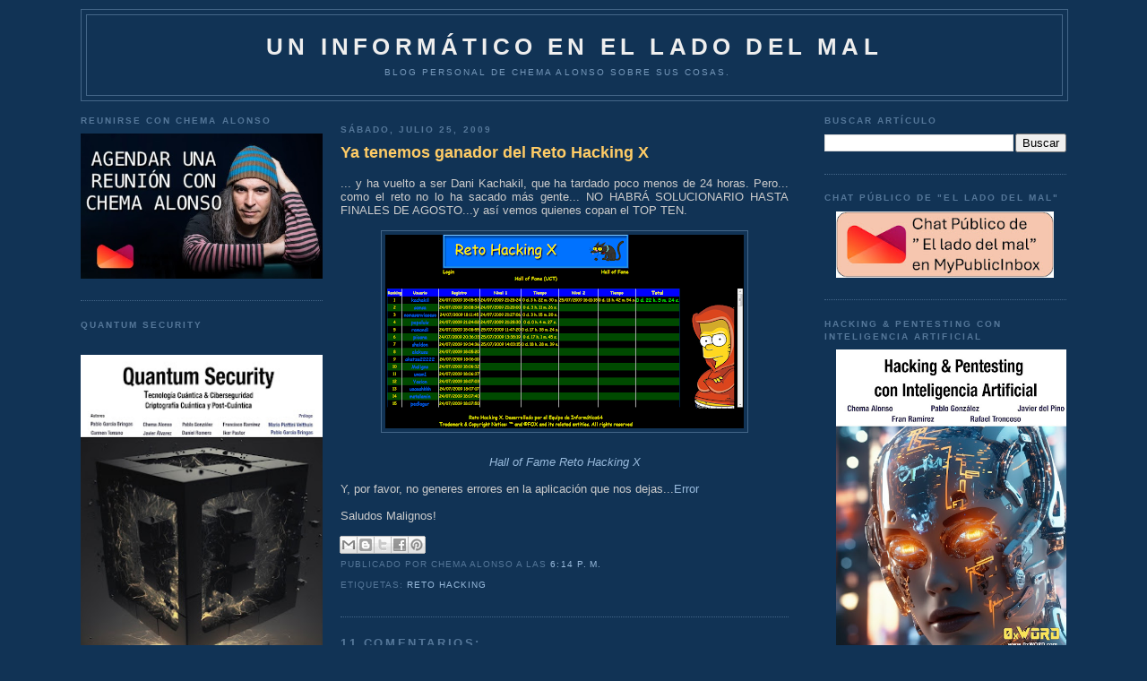

--- FILE ---
content_type: text/html; charset=UTF-8
request_url: https://www.elladodelmal.com/2009/07/ya-tenemos-ganador-del-reto-hacking-x.html?showComment=1248542047618&m=0
body_size: 50848
content:
<!DOCTYPE html>
<html xmlns='http://www.w3.org/1999/xhtml' xmlns:b='http://www.google.com/2005/gml/b' xmlns:data='http://www.google.com/2005/gml/data' xmlns:expr='http://www.google.com/2005/gml/expr'>
<head>
<link href='https://www.blogger.com/static/v1/widgets/2944754296-widget_css_bundle.css' rel='stylesheet' type='text/css'/>
<meta content='b8VjhZ29wt4auKs9Cx1uPumFrU2jolOrl69zwO_QRGs' name='google-site-verification'/>
<meta content='88d3fe5adc' name='bloguzz'/>
<meta content='37VA8Leb0aT7Q3rKMndU' name='follow_it-verification-code'/>
<meta content='text/html; charset=UTF-8' http-equiv='Content-Type'/>
<meta content='blogger' name='generator'/>
<link href='https://www.elladodelmal.com/favicon.ico' rel='icon' type='image/x-icon'/>
<link href='https://www.elladodelmal.com/2009/07/ya-tenemos-ganador-del-reto-hacking-x.html' rel='canonical'/>
<link rel="alternate" type="application/atom+xml" title="Un informático en el lado del mal - Atom" href="https://www.elladodelmal.com/feeds/posts/default" />
<link rel="alternate" type="application/rss+xml" title="Un informático en el lado del mal - RSS" href="https://www.elladodelmal.com/feeds/posts/default?alt=rss" />
<link rel="service.post" type="application/atom+xml" title="Un informático en el lado del mal - Atom" href="https://www.blogger.com/feeds/21555208/posts/default" />

<link rel="alternate" type="application/atom+xml" title="Un informático en el lado del mal - Atom" href="https://www.elladodelmal.com/feeds/4579793269140161219/comments/default" />
<!--Can't find substitution for tag [blog.ieCssRetrofitLinks]-->
<link href='https://blogger.googleusercontent.com/img/b/R29vZ2xl/AVvXsEgGoH5El2pLp-0zTSDLV0q5AwZ9H550zOh13B1UraSkp075vjT6bt6huvSwYV-DvRGDNglx1xdAqZQe950euZ2u-u0Au_U5UNeJoDqt3wJ2vakQtOwiv_8YRIdXcPZUshvijVnU/s400/kachakilWon.png' rel='image_src'/>
<meta content='https://www.elladodelmal.com/2009/07/ya-tenemos-ganador-del-reto-hacking-x.html' property='og:url'/>
<meta content='Ya tenemos ganador del Reto Hacking X' property='og:title'/>
<meta content='Blog personal de Chema Alonso ( https://MyPublicInbox.com/ChemaAlonso ): Ciberseguridad, IA, Innovación, Tecnología, Cómics &amp; Cosas Personasles.' property='og:description'/>
<meta content='https://blogger.googleusercontent.com/img/b/R29vZ2xl/AVvXsEgGoH5El2pLp-0zTSDLV0q5AwZ9H550zOh13B1UraSkp075vjT6bt6huvSwYV-DvRGDNglx1xdAqZQe950euZ2u-u0Au_U5UNeJoDqt3wJ2vakQtOwiv_8YRIdXcPZUshvijVnU/w1200-h630-p-k-no-nu/kachakilWon.png' property='og:image'/>
<title>Un informático en el lado del mal: Ya tenemos ganador del Reto Hacking X</title>
<style id='page-skin-1' type='text/css'><!--
/*
-----------------------------------------------
Blogger Template Style
Name:     Minima Blue
Designer: Douglas Bowman
URL:      www.stopdesign.com
Date:     26 Feb 2004
Updated by: Blogger Team
----------------------------------------------- */
/* Variable definitions
====================
<Variable name="bgcolor" description="Page Background Color"
type="color" default="#135">
<Variable name="textcolor" description="Text Color"
type="color" default="#ccc">
<Variable name="linkcolor" description="Link Color"
type="color" default="#9bd">
<Variable name="pagetitlecolor" description="Title Color"
type="color" default="#eee">
<Variable name="descriptioncolor" description="Blog Description Color"
type="color" default="#79b">
<Variable name="titlecolor" description="Post Title Color"
type="color" default="#fc6">
<Variable name="bordercolor" description="Border Color"
type="color" default="#468">
<Variable name="sidebarcolor" description="Sidebar Title Color"
type="color" default="#579">
<Variable name="sidebartextcolor" description="Sidebar Text Color"
type="color" default="#ccc">
<Variable name="visitedlinkcolor" description="Visited Link Color"
type="color" default="#a7a">
<Variable name="bodyfont" description="Text Font"
type="font" default="normal normal 100% 'Trebuchet MS',Trebuchet,Verdana,Sans-serif">
<Variable name="headerfont" description="Sidebar Title Font"
type="font"
default="normal bold 78% 'Trebuchet MS',Trebuchet,Arial,Verdana,Sans-serif">
<Variable name="pagetitlefont" description="Blog Title Font"
type="font"
default="normal bold 200% 'Trebuchet MS',Trebuchet,Verdana,Sans-serif">
<Variable name="descriptionfont" description="Blog Description Font"
type="font"
default="normal normal 78% 'Trebuchet MS', Trebuchet, Verdana, Sans-serif">
<Variable name="postfooterfont" description="Post Footer Font"
type="font"
default="normal normal 78% 'Trebuchet MS', Trebuchet, Verdana, Sans-serif">
*/
/* Use this with templates/template-twocol.html */
body, .body-fauxcolumn-outer {
background:#113355;
margin:0;
color:#cccccc;
font:x-small "Trebuchet MS", Trebuchet, Verdana, Sans-Serif;
font-size/* */:/**/small;
font-size: /**/small;
text-align: center;
}
a:link {
color:#99bbdd;
text-decoration:none;
}
a:visited {
color:#aa77aa;
text-decoration:none;
}
a:hover {
color:#ffcc66;
text-decoration:underline;
}
a img {
border-width:0;
}
/* Header
-----------------------------------------------
*/
#header-wrapper {
width:1100px;
margin:10 auto 10px;
border:1px solid #446688;
}
#header {
margin: 5px;
border: 1px solid #446688;
text-align: center;
color:#eeeeee;
}
#header h1 {
margin:5px 5px 0;
padding:15px 20px .25em;
line-height:1.2em;
text-transform:uppercase;
letter-spacing:.2em;
font: normal bold 200% 'Trebuchet MS',Trebuchet,Verdana,Sans-serif;
}
#header a {
color:#eeeeee;
text-decoration:none;
}
#header a:hover {
color:#eeeeee;
}
#header .description {
margin:0 5px 5px;
padding:0 20px 15px;
max-width:1000px;
text-transform:uppercase;
letter-spacing:.2em;
line-height: 1.4em;
font: normal normal 78% 'Trebuchet MS', Trebuchet, Verdana, Sans-serif;
color: #7799bb;
}
/* Outer-Wrapper
----------------------------------------------- */
#outer-wrapper {
width: 1100px;
margin:0 auto;
padding:10px;
text-align:left;
font: normal normal 100% 'Trebuchet MS',Trebuchet,Verdana,Sans-serif;
}
#left-sidebar-wrapper {
width: 270px;
float: left;
padding:0px 10px 0px 0px;
word-wrap: break-word; /* fix for long text breaking sidebar float in IE */
overflow: hidden; /* fix for long non-text content breaking IE sidebar float */
}
#main-wrapper {
width: 500px;
float: left;
padding: 10px;
word-wrap: break-word; /* fix for long text breaking sidebar float in IE */
overflow: hidden;     /* fix for long non-text content breaking IE sidebar float */
}
#right-sidebar-wrapper {
width: 270px;
float: right;
word-wrap: break-word; /* fix for long text breaking sidebar float in IE */
overflow: hidden;     /* fix for long non-text content breaking IE sidebar float */
}
/* Headings
----------------------------------------------- */
h2 {
margin:1.5em 0 .75em;
font:normal bold 78% 'Trebuchet MS',Trebuchet,Arial,Verdana,Sans-serif;
line-height: 1.4em;
text-transform:uppercase;
letter-spacing:.2em;
color:#557799;
}
/* Posts
-----------------------------------------------
*/
h2.date-header {
margin:1.5em 0 .5em;
}
.post {
margin:.5em 0 1.5em;
border-bottom:1px dotted #446688;
padding-bottom:1.5em;
}
.post h3 {
margin:.25em 0 0;
padding:0 0 4px;
font-size:140%;
font-weight:normal;
line-height:1.4em;
color:#ffcc66;
}
.post h3 a, .post h3 a:visited, .post h3 strong {
display:block;
text-decoration:none;
color:#ffcc66;
font-weight:bold;
}
.post h3 strong, .post h3 a:hover {
color:#cccccc;
}
.post p {
margin:0 0 .75em;
line-height:1.6em;
}
.post-footer {
margin: .75em 0;
color:#557799;
text-transform:uppercase;
letter-spacing:.1em;
font: normal normal 78% 'Trebuchet MS', Trebuchet, Verdana, Sans-serif;
line-height: 1.4em;
}
.comment-link {
margin-left:.6em;
}
.post img {
padding:4px;
border:1px solid #446688;
}
.post blockquote {
margin:1em 20px;
}
.post blockquote p {
margin:.75em 0;
}
/* Comments
----------------------------------------------- */
#comments h4 {
margin:1em 0;
font-weight: bold;
line-height: 1.4em;
text-transform:uppercase;
letter-spacing:.2em;
color: #557799;
}
#comments-block {
margin:1em 0 1.5em;
line-height:1.6em;
}
#comments-block .comment-author {
margin:.5em 0;
}
#comments-block .comment-body {
margin:.25em 0 0;
}
#comments-block .comment-footer {
margin:-.25em 0 2em;
line-height: 1.4em;
text-transform:uppercase;
letter-spacing:.1em;
}
#comments-block .comment-body p {
margin:0 0 .75em;
}
.deleted-comment {
font-style:italic;
color:gray;
}
.feed-links {
clear: both;
line-height: 2.5em;
}
#blog-pager-newer-link {
float: left;
}
#blog-pager-older-link {
float: right;
}
#blog-pager {
text-align: center;
}
/* Sidebar Content
----------------------------------------------- */
.sidebar {
color: #cccccc;
line-height: 1.5em;
}
.sidebar ul {
list-style:none;
margin:0 0 0;
padding:0 0 0;
}
.sidebar li {
margin:0;
padding:0 0 .25em 15px;
text-indent:-15px;
line-height:1.5em;
}
.sidebar .widget, .main .widget {
border-bottom:1px dotted #446688;
margin:0 0 1.5em;
padding:0 0 1.5em;
}
.main .Blog {
border-bottom-width: 0;
}
/* Profile
----------------------------------------------- */
.profile-img {
float: left;
margin: 0 5px 5px 0;
padding: 4px;
border: 1px solid #446688;
}
.profile-data {
margin:0;
text-transform:uppercase;
letter-spacing:.1em;
font: normal normal 78% 'Trebuchet MS', Trebuchet, Verdana, Sans-serif;
color: #557799;
font-weight: bold;
line-height: 1.6em;
}
.profile-datablock {
margin:.5em 0 .5em;
}
.profile-textblock {
margin: 0.5em 0;
line-height: 1.6em;
}
.profile-link {
font: normal normal 78% 'Trebuchet MS', Trebuchet, Verdana, Sans-serif;
text-transform: uppercase;
letter-spacing: .1em;
}
/* Footer
----------------------------------------------- */
#footer {
width:660px;
clear:both;
margin:0 auto;
padding-top:15px;
line-height: 1.6em;
text-transform:uppercase;
letter-spacing:.1em;
text-align: center;
}
/** Page structure tweaks for layout editor wireframe */
body#layout #header {
margin-left: 0px;
margin-right: 0px;
}
/* Estilos de la Nube de Etiquetas */
#labelCloud {text-align:center;font-family:arial,sans-serif;}
#labelCloud .label-cloud li{display:inline;background-image:none !important;padding:0 5px;margin:0;vertical-align:baseline !important;border:0 !important;}
#labelCloud ul{list-style-type:none;margin:0 auto;padding:0;}
#labelCloud a img{border:0;display:inline;margin:0 0 0 3px;padding:0}
#labelCloud a{text-decoration:none}
#labelCloud a:hover{text-decoration:underline}
#labelCloud li a{}
#labelCloud .label-cloud {}
#labelCloud .label-count {padding-left:0.2em;font-size:9px;color:#000}
#labelCloud .label-cloud li:before{content:"" !important}

--></style>
<script type='text/javascript'>
// Variables en la Nube sobre el color y tamaño de la fuente
var cloudMin = 1;
var maxFontSize = 18;
var maxColor = [255,255,255];
var minFontSize = 10;
var minColor = [255,255,255];
var lcShowCount = false;
</script>
<link href='https://www.blogger.com/dyn-css/authorization.css?targetBlogID=21555208&amp;zx=5d9d4120-9ced-4455-8cb7-279b7d1f24b8' media='none' onload='if(media!=&#39;all&#39;)media=&#39;all&#39;' rel='stylesheet'/><noscript><link href='https://www.blogger.com/dyn-css/authorization.css?targetBlogID=21555208&amp;zx=5d9d4120-9ced-4455-8cb7-279b7d1f24b8' rel='stylesheet'/></noscript>
<meta name='google-adsense-platform-account' content='ca-host-pub-1556223355139109'/>
<meta name='google-adsense-platform-domain' content='blogspot.com'/>

<!-- data-ad-client=ca-pub-2708503623341836 -->

</head>
<body>
<div class='navbar no-items section' id='navbar'>
</div>
<div id='outer-wrapper'><div id='wrap2'>
<!-- skip links for text browsers -->
<span id='skiplinks' style='display:none;'>
<a href='#main'>skip to main </a> |
      <a href='#sidebar'>skip to sidebar</a>
</span>
<div id='header-wrapper'>
<div class='header section' id='header'><div class='widget Header' data-version='1' id='Header1'>
<div id='header-inner'>
<div class='titlewrapper'>
<h1 class='title'>
<a href='https://www.elladodelmal.com/?m=0'>
Un informático en el lado del mal
</a>
</h1>
</div>
<div class='descriptionwrapper'>
<p class='description'><span>Blog personal de Chema Alonso sobre sus cosas.</span></p>
</div>
</div>
</div></div>
</div>
<div id='content-wrapper'>
<div id='left-sidebar-wrapper'>
<div class='sidebar section' id='left-sidebar'><div class='widget HTML' data-version='1' id='HTML1'>
<h2 class='title'>Reunirse con Chema Alonso</h2>
<div class='widget-content'>
<a href="https://mypublicinbox.com/chemaalonso/videocall"><img src="https://blogger.googleusercontent.com/img/b/R29vZ2xl/AVvXsEgNLY0Y_9hVkyBFxAzo9BxCtp7MYxnWRQqLofoYl2cEWuGcW9pRp2qlRX-7YKRY_hrxpddM7UZTA6GOUjt9RFLCL8EZBUiebeXl5euhNnxoqXOtNRyfEvLcP05FCXZNmRibLGwTN2cdjNt3cCLl0hzuEpswinVFCaO-KHcq0-NH1qohmgSwykWP/s442/ReunionChema.jpg" width="100%"/></a>
</div>
<div class='clear'></div>
</div><div class='widget HTML' data-version='1' id='HTML16'>
<h2 class='title'>Quantum Security</h2>
<div class='widget-content'>
<div class="separator" style="clear: both; text-align: center;"><a href="https://0xword.com/es/libros/248-quatum-security-tecnologia-cuantica-ciberseguridad-criptografica-cuantica-y-post-cuantica.html" style="margin-left: 1em; margin-right: 1em;"><br class="Apple-interchange-newline" /><img border="0" data-original-height="1610" data-original-width="1137" src="https://blogger.googleusercontent.com/img/b/R29vZ2xl/AVvXsEjzNgeoS8bK-N-wht22IN3Z9fcjMOMuMh6f9H8bSB9a-4MxLglEcHxqPpeuw8auxDK6z1mWBzkmwxwpV_x1cgen1gWeVP9ig3bZUh2UrXc8DcD68D7ZVT7gCmkeHGu9p08QKsTN4fW0RsnEbdcSXP2xHDPbmogTUDdrsk_YmX7lGAsv-olxYX2k/w282-h400/Quantum1.jpg" width="100%" /></a></div>
</div>
<div class='clear'></div>
</div><div class='widget HTML' data-version='1' id='HTML14'>
<h2 class='title'>IronGate Security</h2>
<div class='widget-content'>
<a href="https://www.irongate.es/"><img src="https://blogger.googleusercontent.com/img/b/R29vZ2xl/AVvXsEjmwytYEHMKEpY_yhf0TM1hrG8KUda6Y-fMjDLXNei73kwrZyRL_4C-QKr80nT9MFQlolbKdNMAYn6cfYwsMrlUgVD7GVI-RL0aGeldPkzB-BtI2H5tfFtqZloaw3bmX7cwCqlyMneqJBxtseiGwHTzR3HeeKQhF0u_7Bslsy1lLv0-har4pMkC/s1214/IronGate0.jpg" width="100%" /></a>
</div>
<div class='clear'></div>
</div><div class='widget HTML' data-version='1' id='HTML4'>
<h2 class='title'>Contactos y RRSS</h2>
<div class='widget-content'>
<img src="https://blogger.googleusercontent.com/img/b/R29vZ2xl/AVvXsEiwUGsp97L-dny9Q-EjWOpZ0z0_wD1GypZTgm4Gplhv7LsbH0IhbbIHAH6llgjkDhcYXCJh70MWxWCgBBuNV7bPCzbWIK6eDKxf_Xc2zfucqQK-uW1O0MUQzQgsPg2-8kS-yQt18g/s1600/email.gif" width="30" valign="top" /> <a href="https://www.elladodelmal.com/p/contacto.html">Contactar con Chema Alonso</a><br/>
<img border="0" data-original-height="458" data-original-width="1600" src="https://blogger.googleusercontent.com/img/b/R29vZ2xl/AVvXsEiHtjItX7OaE4UQN7LmH6c03kiQQUWyF4f0ecyQnzer5xwdI4EnzqmdbpySCKnt-5fYih4vipgP3zeQi2bGMzCxZhUOWzi8YNmD7aBBbSJ-8e3hDt76CeWijiigZ9a0s9IeR0t_/s320/mpiico.png" width="30" /> <a href="https://www.mypublicinbox.com/ChemaAlonso/videocall">Reunión Virtual con Chema Alonso</a><br />
<img border="0" data-original-height="458" data-original-width="1600" src="https://blogger.googleusercontent.com/img/b/R29vZ2xl/AVvXsEiHtjItX7OaE4UQN7LmH6c03kiQQUWyF4f0ecyQnzer5xwdI4EnzqmdbpySCKnt-5fYih4vipgP3zeQi2bGMzCxZhUOWzi8YNmD7aBBbSJ-8e3hDt76CeWijiigZ9a0s9IeR0t_/s320/mpiico.png" width="30" /> <a href="https://www.mypublicinbox.com/ChemaAlonso">Buzón Público de Chema Alonso</a><br />
<a href="https://telegram.me/Elladodelmal"><img src="https://blogger.googleusercontent.com/img/b/R29vZ2xl/AVvXsEh0TMClnMmRdqhCOJVYzShyphenhyphenso_8BMnYKdVmhu_gDyXDi82j59Et97n_SMVgvaDlUSv4xqvxWQaSZPUZ_vGoD3tyyEpLp8owZ3p6cvlUFhdro1zDjcHhjUj5J4A3nhknbktzu7Ms/s320/telegramlogo.png" width="30" valign="middle"/> Sigue El lado del mal en Telegram</a><br/>
<img src="https://blogger.googleusercontent.com/img/b/R29vZ2xl/AVvXsEh24mLtqIQ-auHwq7GeyKRncWxB7dSppgX_yhN90wPv42CgUQ4U7OliCov8H3nJ3pFIF8XTBtIx8EqqAmLUY8lC13lb5JA_OB3eFWj3Nth2NzZ7F7-PxeQTYSdXu7a5H4QD1f90/w200-h200/tiktok.png" width="30" valign="middle"/> <a href="https://www.tiktok.com/@chema_alonso">Sigue a Chema Alonso en TikTok</a><br/>
<img src="https://blogger.googleusercontent.com/img/b/R29vZ2xl/AVvXsEhlQVg4T3CPpYrrJG3NMWVgi4pCi9dMFjCdScNIQ_GTLX7VBCJScMN4UOw3I8cj4n-bFnbNr2OEiPvDjhwNQL0lzYS0fbUkbmlSkxO3qtZBoOBIMzN4v-_gvUeJXD0XSdQnEoGe/s0/whakoom.png" width="30" valign="middle"/> <a href="https://www.whakoom.com/chemaalonso/">Sigue a Chema Alonso en Whakoom</a><br/>
<a href="https://Threads.net/@chemaalonso"><img src="https://blogger.googleusercontent.com/img/b/R29vZ2xl/AVvXsEier-uySz-NeKvRbCUWHCe7GMeaGmcnc-7GIyrlhGtCJfbvh0Jzs6e4Ljj2zQWp7c-6GW9aKH4lOgJDbpA22RtPWMDOIhjlM0pFI-cQTsxosn4PZAghzn14mUcBne1ZSSDbBqT__SWPlPJDConS2j54zHqLwuQGBa25JRcbew8irRd4so0L9o6w/s16000/threads.png" width="30" valign="middle"/> Chema Alonso en Threads</a><br/>
<img src="https://blogger.googleusercontent.com/img/b/R29vZ2xl/AVvXsEgG33Vp3f8ocbkKy7o8hluhweMHMxhx05Va9W_4mwbravUFWWFjAf8HvSmj9il24k79T8S5kd5KHsP9aDx-YevPzJWzGdTixw5jy5_JaNFQIxDF6UjaXUId7wE5kXq_T18_t1ey/w200-h200/spotify.jpg" width="30" valign="middle"/> <a href="https://open.spotify.com/user/c0v1a6mx7a3kgbdpokuw37sel">Sigue a Chema Alonso en Spotify</a><br/>
<img src="https://blogger.googleusercontent.com/img/b/R29vZ2xl/AVvXsEhaAcB6oHhAFAHLa4HPGuu3aTdSDO1bIyrLXMdP0ts-7SqKjFXchxeOP47SVGlnPl1buBrzNfvGjkANDnvlNJ8qffJ5hSdjmO5TIanxOfgRSJiIbZtvuf75Uj5iY_0KCu5kJjSY/s1600/twitter.gif" width="30" valign="middle"/> <a href="https://twitter.com/#!/chemaalonso">Sigue a Chema Alonso en Twitter / X</a><br/>
<a rel="me" href="https://ioc.exchange/@chemaalonso"><img src="https://blogger.googleusercontent.com/img/b/R29vZ2xl/AVvXsEh1tpjKjUzo1JC-GiFPeEfC--k0goxsfx3SkDML8cjiKc__rxfweJncr_yRgXGlb9UIylbAA66FOGM71wibUJ-70d-zDuQqEbzRvOvQKaYjbhbZw97v9t-VQPblF__5DR_Oc0FUzagO0_9L8RUWJha1Qog15pZiez5jAN0A5qc9hj6Nw6p37w/s768/mastodon_logo.png" width="30" valign="middle"/> Chema Alonso en Mastodon</a><br/>
<a href="https://chemaalonso.unionavatars.com/"><img src="https://blogger.googleusercontent.com/img/b/R29vZ2xl/AVvXsEgdBCg0f6y0OApmqOg496UxqnI0skYhsjIJ0JebC_0F29ApE18_a5gdoeDfXtTSYjNIFgDvt7NzOQ_DMBG0wlwia7-Z9Sy8_BBrusAf_rMcPfWxQ3Zb2QbFn3tlSSRUwbb1_JtumCkJs5fGVaHk87mYrMbHaQybqX6pjA0QwWPahYlSeb1u_1JB/s577/3DAIS%20spaces%20template.jpg" width="30" valign="middle"/> Chema Alonso 3DAIS</a><br/>
<a href="https://bsky.app/profile/chemaalonso.com"><img src="https://blogger.googleusercontent.com/img/b/R29vZ2xl/AVvXsEgiKa80V_5q5teB-zzJ1kJqo6odh4E8WxaanThoBZqKptT7KrWfJTGOppndhVCDmhGZ5qi9-LGk0wVcbf4CF5Ic8qjaCNOju6kDg24BW3U3s9aFkGf-8TyXX8RpBRvLKub9x2vRiQ-YP9OKUUYTgNgOBLRJMuiXUWNaddVVcxrXQIrPrYvDFQAe/s1200/bskylogo.png" width="30" valign="middle" /> Chema Alonso en BSKY</a><br/>
<img src="https://blogger.googleusercontent.com/img/b/R29vZ2xl/AVvXsEi9vUMUZ17UOm7EgehQnAgZeZwtPAEqtbV98yG7Xr__6zxKVNYC5OE6xptmyjgKHpG0W6aSzzGYDxAjA7K4RTKW-Ip6IwVcHAmu0bkUI6JzBqh8KowhHACn5gaT9OyatcUH_61e/s1600/facebook-logo1.png" width="30" valign="middle" /> <a href="http://www.facebook.com/chema.alonso.maligno">Chema Alonso en Facebook</a><br/>
<a href="http://www.linkedin.com/pub/chema-alonso/25/42a/810"><img src="https://blogger.googleusercontent.com/img/b/R29vZ2xl/AVvXsEg9rwuZQGRhE8meAYVG725lrZrO74aCud6OCUF5MTIUpB429ZeT6Vfh8V7G0acHxqiVDsNM4V7OzIwygyQXNtbZi1DnI_utycDd-DFiHkahmjm2eOuu_-dh0mqYyEOldI3NNvKDdg/s320/linkedin_icon.png" valign="middle" width="30"/> Chema Alonso en Linkedin</a><br/>
<a href="http://feeds.feedburner.com/ElLadoDelMal" target="new" rel="alternate" type="application/rss+xml"><img alt="" style="vertical-align:middle;border:0" src="https://lh3.googleusercontent.com/blogger_img_proxy/AEn0k_seefBUzYjjlI8gmuBGlpxNQEVSQUmGf1dHItijov0vWE8xJVErCsJrDtk9OLVIex4c1cwHvsN2d9qyZm4Gzk4lqU7RwKSqqF5C-QCGYadIkTYN7bqWdv2ih5zkYg=s0-d" width="30"></a>&nbsp;<a href="http://feeds.feedburner.com/ElLadoDelMal" rel="alternate" type="application/rss+xml">Suscríbete al canal RSS</a><br/>
<img src="https://blogger.googleusercontent.com/img/b/R29vZ2xl/AVvXsEggkMlq2gK0PXbyalmNx4MaNycgQLBFqjk0v01bkPRLw1eiAgS2_tQ1-BQ4vC6nRRVef4RGT7tdDK3drkyx24LfwXnxXj5cTrNHpn43vWMqEjXUpYpBGn1AMTbp4C-SwUnXwVcL/s1600/slideshare-logo.png" width="30" valign="middle" /> <a href="http://www.slideshare.net/chemai64">Canal SlideShare de Chema Alonso</a><br/>
<img src="https://blogger.googleusercontent.com/img/b/R29vZ2xl/AVvXsEhW9jS5CS2TbsMy5CyH2NXswJ1tT9wawMwaYczJ45DGFwHjA9gEa6b1Jucl6kJufDoLT8J3vxsLY1MTUllGk7GYWj8b0pXwKPsjLe02DP91pxW0_V-qACXY_KUy5GHzscLTH_VE/s1600/Youtube-Logo.png" width="30" valign="middle" /> <a href="https://www.youtube.com/user/Chemai64?sub_confirmation=1">Canal YouTube de Chema Alonso</a>  <br/>
<img src="https://blogger.googleusercontent.com/img/b/R29vZ2xl/AVvXsEg3gVpcfMlSsQpixsPUVYidqX3WcMmti9jU5pfNcsSIpLyYkdnMgmy6Hi5cFO_OEpuy666XClYR6OUdNW0vdsGBd8Lmrd8Th79372BXzvf8uRvqE-Y5nGE_GiVG_lX7AlvIom-v/s1600/insta.png" width="30" valign="middle" /> <a href="http://instagram.com/chemaalonso">Canal Instagram de Chema Alonso</a><br/>
</div>
<div class='clear'></div>
</div><div class='widget HTML' data-version='1' id='HTML5'>
<h2 class='title'>Libro "Hacking Web Technologies"</h2>
<div class='widget-content'>
<center><a href="https://0xword.com/es/libros/81-hacking-web-technologies.html"><img src="https://blogger.googleusercontent.com/img/a/AVvXsEj7RucoDbPIJYmvbtK8jHOqZBx0whI4aenwh8zmleNWRBFHpgIfNlk4e1_ByLkEMe7aW-hsspH2B6sY0pXqePtIMyYA8zJ4-Stc1G0B1T8YtRLFLDSLWXv4m9Q-7sR4htMIPS7oPIsuGbkxYsQ40IQChO8tzcUr928SxF5QgvhJ7_xCyTUDAw=w308-h400" width="100%"/></a></center>
</div>
<div class='clear'></div>
</div><div class='widget HTML' data-version='1' id='HTML12'>
<h2 class='title'>Libro de Hacking de<br>Aplicaciones Web: SQL Injection</h2>
<div class='widget-content'>
<center><a href="https://0xword.com/es/libros/25-libro-hacking-aplicaciones-web-sql-injection.html"><img src="https://blogger.googleusercontent.com/img/b/R29vZ2xl/AVvXsEhlH7qcLT0fvjrC4xN8-82trgoPuDTHhQJo6RNBXpeNteYo1DMrOcXDS8JAteLzrYtP4P25TiT_UPFWvsXSFFJw6pwVW6eB5n8uy9hn7Nl0czbAWStLq-SiXQyYrNjDgZyDQrcw/w484-h640/libro-hacking-aplicaciones-web-sql-injection.jpeg" width="100%"/></a></center>
</div>
<div class='clear'></div>
</div><div class='widget HTML' data-version='1' id='HTML9'>
<h2 class='title'>0xWord</h2>
<div class='widget-content'>
<a href="http://0xword.com/es/content/9-publicatulibro">Publicar tu libro en 0xWord</a><br/>
<b><font color="yellow">DISTRIBUIDORES de 0xWORD</font></b><br/>
<a href="https://www.dragonjar.org/servicios-de-seguridad-informatica#libros-hacking"><img src="https://blogger.googleusercontent.com/img/b/R29vZ2xl/AVvXsEiexvTBbTSB36Lb1d0YaYPk5vuHZzqpxDTfcAfd7RU2v7-Jh36JPoRRAwiNLBqZiCE4cLbpc4CrWQGf1Ijja1N16FcQBhCW4fBot0sdRMfzK-RddusqE-nc5n_AWBF5CLXeJZW0/s200/colombia-flag-3d-small.png" width="50" " valign="middle" /> &nbsp; DragonJAR</a><br/>

<a href="https://store.8dot8.org/libros"><img src="https://blogger.googleusercontent.com/img/b/R29vZ2xl/AVvXsEgwABVW6IKuoJdGJ3yxp9DTaMqDc84D1dR2YABjYeW_AswCMDT12ow3UXW1_Brb_P584pp6l0kNh7q9cWYYtI4wnKXxEp2xI9UXeAqxQ6yydg6EPs7e7wfeqLSRAFaB26UAhfX6/s200/chile-flag-3d-small.png" width="50" " valign="middle" /> &nbsp; 8.8 Chile</a><br/>

<a href="https://www.dreamlab.net/es/libros/"><img src="https://blogger.googleusercontent.com/img/b/R29vZ2xl/AVvXsEgwABVW6IKuoJdGJ3yxp9DTaMqDc84D1dR2YABjYeW_AswCMDT12ow3UXW1_Brb_P584pp6l0kNh7q9cWYYtI4wnKXxEp2xI9UXeAqxQ6yydg6EPs7e7wfeqLSRAFaB26UAhfX6/s200/chile-flag-3d-small.png" width="50" " valign="middle" /> &nbsp; Dreamlab</a><br/>

<a href="https://www.ekoparty.org/en_US/shop"><img src="https://blogger.googleusercontent.com/img/b/R29vZ2xl/AVvXsEjhLK_7j9K-0o8tasqni18Cj7Z8sek-sHlUpqy5IOCAf-AJ5JiD1MbVO-GqOPLHGAq7XrqG_QVLAZgts2SRp-gncrtOr47Lpe9t-CY9HyiN4lax85WAQB8YqYPJ28Sp2f_QWGiZ/s200/argentina-flag-3d-small.png" width="50" " valign="middle" /> &nbsp; Ekoparty</a><br/>
<a href="http://www.itforensic-la.com/pages/productos.html#test2"><img src="https://blogger.googleusercontent.com/img/b/R29vZ2xl/AVvXsEiexvTBbTSB36Lb1d0YaYPk5vuHZzqpxDTfcAfd7RU2v7-Jh36JPoRRAwiNLBqZiCE4cLbpc4CrWQGf1Ijja1N16FcQBhCW4fBot0sdRMfzK-RddusqE-nc5n_AWBF5CLXeJZW0/s200/colombia-flag-3d-small.png" width="50" " valign="middle" /> &nbsp; IT Forensic</a><br/>
<a href="http://www.ehack.mx/"><img src="https://blogger.googleusercontent.com/img/b/R29vZ2xl/AVvXsEiXTofUmIeRLhDR3NSnVC4aFf4BG0GpuGXVr7GH0lOQtj2e1_z_MIK9Q65KyQ81lujPxR3WbPz1J-oaRkxCqZnOZ8XKVlhNpF-iA-PJ8Oo5lEijNo1mLaOEeupP8ORlg3bwUtnF/s200/mexico-flag-3d-small.png" width="50" " valign="middle" /> &nbsp; e-Hack MX </a><br/>


<a href="http://area51.ec/"><img src="https://blogger.googleusercontent.com/img/b/R29vZ2xl/AVvXsEjctHsdCLCy03CCgWJCUUc4xjYlXUjiVM1XviYCESzYNQOg4pd-W_KAGETLqWN2d-fKPrL3B85AvJ1fFAGsGeBdwuguXtgV4p51fgECm9llZ26LzSCKEURdGcd7hDRLYQlIdq1I/s200/ecuador-flag-3d-small.png" width="50" " valign="middle" /> &nbsp; AREA 51 </a><br/>
<a href="https://comunidaddojo.org/libros/"><img src="https://blogger.googleusercontent.com/img/b/R29vZ2xl/AVvXsEj-kraqLJo53DGwU-eGolewK4KuxRRt_lisLQgPtywwqLgkFCkCVdnYkxjiiL-_X7T6Jyoe7biguy8hn0qyU4EUCKv-uaDmmMOkkwELTAW7RRktBQReMscrD-tJcTIVIEOLHXuL/s200/panama-flag-3d-small.png" width="50" " valign="middle" /> &nbsp;Comunidad Dojo Panamá </a><br/>
<a href="http://www.aiyonpanama.com/libros/"><img src="https://blogger.googleusercontent.com/img/b/R29vZ2xl/AVvXsEj-kraqLJo53DGwU-eGolewK4KuxRRt_lisLQgPtywwqLgkFCkCVdnYkxjiiL-_X7T6Jyoe7biguy8hn0qyU4EUCKv-uaDmmMOkkwELTAW7RRktBQReMscrD-tJcTIVIEOLHXuL/s200/panama-flag-3d-small.png" width="50" " valign="middle" /> &nbsp; AIYON Panamá </a><br/>

<a href="https://www.arpahesolutions.com/arpa-books/"><img src="https://blogger.googleusercontent.com/img/b/R29vZ2xl/AVvXsEjDYpWYONvg0KrUVY49KImOfEKvriT_67pGN7zsZixdmtX_S689Q9RuDeoF-n9lS1PnNx1XdgPvFCGewdOOknEZH_oVq2RriRxy0zzE8cZ6FpRnjpfXSBBRcW-8pKSo5WY2IFL2/s200/costa-rica-flag-3d-small.png" width="50" " valign="middle" /> &nbsp; ARPAHE SOLUTIONS </a><br/>


<a href="http://0xword.com/es/content/10-distribuidoresylibrerias">Ser distribuidor de 0xWord</a><br/>
***** Colección Pósters *****<br/>
01: <a href="https://0xword.com/es/home/129-poster-fear-the-foca.html">Fear the FOCA</a><br/>
02: <a href="https://0xword.com/es/home/135-poster-2-profesor-alonso.html">Professor Alonso</a><br/>
03: <a href="https://0xword.com/es/home/136-poster-3-calico-electronico.html">Cálico Electrónico</a>
<br/>

***** Packs Oferta *****<br/>

- <a href="https://0xword.com/es/libros/47-pack-libros-byod.html">Pack Mobile Security</a> <br/>
- <a href="https://0xword.com/es/libros/48-pack-sysadmin.html">Pack Windows Security</a><br/>

******************************<br/>
<font color="yellow">VBooks</font><br/>
- <a href="https://www.elladodelmal.com/2017/06/vbook-windows-server-2016-los-video.html">&#191;Qué son los VBooks?</a><br/>
- VBOOK 5: <a href="https://0xword.com/es/home/170-vbook-pentesting-con-kali.html">Pentesting con Kali</a> [NEW]<br/>
- VBook 4: <a href="https://0xword.com/es/home/132-vbook-arduino-para-hackers-pocs-hacks-just-for-fun.html">Arduino para hackers</a><br/>
- <a href="https://0xword.com/es/6_0xwordvbooks">Pack VBook 1, 2 y 3</a><br/>
- VBook 3: <a href="https://0xword.com/es/home/102-vbook-ethical-hacking.html">Ethical Hacking</a><br/>
- VBook 2: <a href="https://0xword.com/es/home/98-vbook-ataques-en-redes-de-datos-ipv4-e-ipv6.html">Ataques IPv4 & IPv6</a><br/>
- VBook 1: <a href="https://0xword.com/es/home/94-vbook-windows-server-2016.html">Windows Server 2016</a><br/>
<br/>
&nbsp;&nbsp;<a href="https://0xword.com"><img src="https://blogger.googleusercontent.com/img/b/R29vZ2xl/AVvXsEhGO_-0cesPbAbIbmM3bJAqZaKYOyccCkgTj5sRZuj1Os14PnyYxMqlYh2Hg17irgggWX1AQ0SxBliH5v1UhGTnRdlSnG8WrmexO4cm6OnF-tPk_vg-Ep51X8BXnHBTh3scfVzq/s1600/0xWord.jpg" width="90%" /></a><br/>
- Libro 108: <a href="https://0xword.com/es/libros/248-quatum-security-tecnologia-cuantica-ciberseguridad-criptografica-cuantica-y-post-cuantica.html">Quantum Security</a> [NEW]<br/>
- Libro 107: <a href="https://0xword.com/es/libros/247-cuentos-para-minihackers-volumen-2-un-verano-alucinante.html">Minihackers II</a> [NEW]<br/>
- Libro 106: <a href="https://0xword.com/es/libros/242-cuentos-para-minihackers-un-verano-alucinante.html">Minihackers I</a> [NEW]<br/>
- Libro 105: <a href="https://0xword.com/es/libros/245-hacking-pentesting-con-inteligencia-artificial.html">Hacking & Pentest con IA</a> [NEW]<br/>
- Libro 104: <a href="https://0xword.com/es/libros/244-hacking-home-devices-ii-pocs-hacks-just-for-fun.html">Hacking Home Devices II</a> [NEW]<br/>
- Cómic 103: <a href="https://0xword.com/es/home/243-olivia-en-golem-city.html">Olivia en Golem City</a> [NEW]<br/>
- Libro 102: <a href="https://0xword.com/es/libros/241-ciberguerra-tacticas-de-seguridad-para-vivir-en-un-mundo-hiperconectado.html">Ciberguerra </a><br/> 
- Libro 101: <a href="https://0xword.com/es/libros/240-arquitectura-de-seguridad-y-patrones-de-diseno-seguro.html">Arquitectura de Seguridad</a> <br/>
- Libro 100: <a href="https://0xword.com/es/libros/238-hacking-home-devices-i-pocs-hacks-just-for-fun.html">Hacking Home Devices I</a> <br/>
- Cómic 99: <a href="https://0xword.com/es/comics/237-las-tiras-de-calico-3.html">Las Tiras de Cálico 3</a>  <br/>
- Libro 98: <a href="https://0xword.com/es/libros/236-the-art-of-pentesting.html">The Art of Pentesting</a> <br/>
- Libro 97: <a href="https://0xword.com/es/libros/235-metaverso-y-mundos-virtuales-tecnologias-retos-y-oportunidades.html">Metaverso & AR/VR/XR</a> <br/>
- Libro 96: <a href="https://0xword.com/es/libros/233-big-data-tecnologias-para-arquitecturas-data-centric.html">Big Data</a> <br/>
- Libro 95: <a href="https://0xword.com/es/libros/232-historias-cortas-sobre-fondo-azul.html">Historias Cortas</a> <br/>
- Libro 94: <a href="https://0xword.com/es/libros/230-hacking-web3-new-challenge-accepted.html?search_query=Hackkng+web3&results=1">Hacking Web3</a> <br/>
- Libro 93: <a href="https://0xword.com/es/libros/229-amazon-web-services-hardening-de-infraestructuras-cloud-computing.html">Hardening AWS</a> <br/>
- Libro 92: <a href="https://0xword.com/es/libros/224-storytelling-para-emprendedores.html">Storytelling</a><br/>
- Libro 91: <a href="https://0xword.com/es/libros/219-whatsapp-int-osint-en-whatsapp.html">WhatsApp INT</a> <br/>
- Libro 90: <a href="https://0xword.com/es/libros/217-de-la-caverna-al-metaverso-un-relato-disruptivo-de-la-tecnologia.html">De Caverna a Metaverso</a> <br/>
- Libro 89: <a href="https://0xword.com/es/libros/216-ciberseguridad-de-tu-a-tu-lo-que-tienes-que-conocer-para-sentirte-mas-seguro.html">Ciberseguridad de tú a tú</a> <br />
- Cómic 88: <a href="https://0xword.com/es/comics/214-las-tiras-de-calico-2.html">Las Tiras de Cálico 2</a> <br/>
- Libro 87: <a href="https://0xword.com/es/libros/215-social-hunters-hacking-con-ingenieria-social-en-el-red-team.html">Social Hunters</a> <br/>
- Libro 86: <a href="https://0xword.com/es/libros/213-kubernetes-para-profesionales-desde-cero-al-despliegue-de-aplicaciones-seguras-y-resilientes.html">Kubernetes</a> <br/>
- Libro 85: <a href="https://0xword.com/es/libros/212-la-chica-del-sombrero-negro.html">Sombrero Negro</a> <br/>
- Libro 84: <a href="https://0xword.com/es/libros/205-ciberestafas-la-historia-de-nunca-acabar.html">CiberEstafas</a> <br/>
- Libro 83: <a href="https://0xword.com/es/libros/204-malware-moderno-tecnicas-avanzadas-y-su-influencia-en-la-industria.html">Malware Moderno</a> <br/>
- Libro 82: <a href="https://www.elladodelmal.com/2021/12/relatos-para-hackear-el-tiempo-y-apoyar.html">Relatos Hackear tiempo</a><br/>
- Libro 81: <a href="https://0xword.com/es/libros/195-los-archivos-perdidos-de-falko.html">Mara Turing Libro 3</a> <br/>

- Libro 80: <a href="https://0xword.com/es/libros/194-el-renacer-del-mal.html">Mara Turing Libro 2</a> <br/>

- Libro 79: <a href="https://0xword.com/es/libros/193-el-despertar-de-los-hackers.html">Mara Turing Libro 1</a> <br/>

- Libro 78: <a href="https://0xword.com/es/libros/192-jinetes-en-la-tormenta.html">Jinetes en la Tormenta</a> <br/>
- Libro 77: <a href="https://0xword.com/es/libros/191-bug-bounty-de-profesion-cazarecompensas.html">Bug Bounty</a> <br/>
- Libro 76: <a href="https://0xword.com/es/libros/176-hacking-redes-wifi-tecnologia-auditorias-y-fortificacion.html">Hacking Wi-Fi</a> <br/>
- Cómic 75: <a href="https://0xword.com/es/comics/175-evil-one-3-hacking-aventuras.html">EVIL:ONE #3</a> <br/>
- Libro 74: <a href=https://0xword.com/es/libros/172-raspberry-pi-para-hackers-makers-pocs-hacks-just-for-fun.html">Raspberry Pi</a> <br/>

- Libro 73: <a href="https://0xword.com/es/libros/162-open-source-intelligence-osint-investigar-personas-e-identidades-en-internet.html">OSINT</a><br/>

- Libro 72: <a href="https://0xword.com/es/libros/161-show-me-the-e-money-hacking-a-sistemas-de-pagos-digitales-nfc-rfid-mst-y-chips-emv.html">Show Me the e-money</a><br/>

- Cómic 71: <a href="https://0xword.com/es/comics/164-la-elite-numero-2.html">La Elite: #1</a><br/>

- Cómic 70: <a href="https://0xword.com/es/comics/163-la-elite-numero-1.html">La Elite: #1</a><br/>

- Cómic 69: <a href="https://0xword.com/es/comics/168-armatura-uno-n4.html">Armatura UNO: #4</a><br/>

- Cómic 68: <a href="https://0xword.com/es/comics/167-armatura-uno-n3.html">Armatura UNO: #3</a><br/>

- Cómic 67: <a href="https://0xword.com/es/comics/166-armatura-uno-n-2.html">Armatura UNO: #2</a><br/>

- Cómic 66: <a href="https://0xword.com/es/comics/165-armatura-uno-n-1.html">Armatura UNO: #1</a><br/>

- Libro 65: <a href="https://0xword.com/libros/160-empire-hacking-avanzado-en-el-red-team.html">Empire: Hacking Avanzado</a><br/>
- Cómic 64: <a href="https://0xword.com/es/comics/151-las-tiras-de-calico.html">Tiras Cálico Electrónico</a><br/>
- Cómic 63: <a href="https://0xword.com/es/comics/155-evil-one-2-hacking-aventuras.html">Cómic Evil ONE #2</a><br/> 
- Libro 62: <a href="https://0xword.com/es/libros/147-spring-boot-angular-desarrollo-de-webapps-seguras-tomo-2-spring-boot.html">Spring Boot</a> <br/>
- Libro 61: <a href="https://0xword.com/es/libros/145-arduino-para-hackers-pocs-hacks-just-for-fun.html">Arduino para Hackers</a> <br/>
- Libro 60: <a href="https://0xword.com/es/libros/143-machine-learning-aplicado-a-ciberseguridad-tecnicas-y-ejemplos-en-la-deteccion-de-amenazas.html">Machine Learning & Security</a> <br/>
- Libro 59: <a href="https://0xword.com/es/comics/140-evil-one-hacking-aventuras.html">Cómic Evil ONE #1</a> <br/>
- Libro 58: <a href="https://0xword.com/es/libros/134-spring-boot-angular-desarrollo-de-webapps-seguras.html">Spring Boot & Angular</a> <br/>
- Libro 57: <a href="https://0xword.com/es/libros/131-como-protegerse-de-los-peligros-en-internet.html">Riesgos Internet</a> <br/>
- Libro 56: <a href="https://www.elladodelmal.com/2018/10/0xword-comics-armatura-tomo-i.html">Cómic Armatura Tomo I</a> <br/>
- Libro 55: <a href="https://www.elladodelmal.com/2018/06/el-red-team-de-la-empresa-nuevo-libro.html">Red Team</a><br/>
- Libro 54: <a href="https://0xword.com/es/libros/103-docker-secdevops.html">Docker: SecDevOps</a><br/>
- Libro 53: <a href="https://0xword.com/es/libros/101-hacking-con-metasploit-advanced-pentesting.html">Hacking con Metasploit</a><br/>
- Libro 52: <a href="https://0xword.com/es/libros/100-tecnicas-de-analisis-forense-informatico-para-peritos-judiciales-profesionales.html">Análisis Forense</a> <br/>
- Libro 51: <a href="https://0xword.com/es/libros/99-hacking-windows-ataques-a-sistemas-y-redes-microsoft.html">Hacking Windows</a><br/>
- Libro 50: <a href="https://0xword.com/es/libros/97-hacking-web-applications-client-side-attacks.html">Client-Side Attacks</a> <br/>
- Libro 49: <a href="https://0xword.com/es/libros/96-a-hack-for-the-destiny-el-futuro-siempre-vuelve.html">A hack for the destiny</a><br/>
- Libro 48: <a href="https://0xword.com/es/libros/95-hacking-con-drones-love-is-in-the-air.html">Hacking con DRONES</a> <br/>
- Libro 47: <a href="https://0xword.com/es/libros/92-crime-investigation-historias-de-investigacion-forense-en-las-que-los-peritos-resolvieron-el-caso.html">Crime Investigation</a><br/>
- Libro 46: <a href="https://0xword.com/es/libros/91-macos-hacking.html">macOS Hacking</a><br/>
- Libro 45: <a href="https://0xword.com/es/libros/87-bitcoin-la-tecnologia-blockchain-y-su-investigacion.html">Bitcoin & Blockchain</a><br/>
- Libro 44: <a href="https://0xword.com/es/libros/86-windows-server-2016-administracion-seguridad-y-operaciones.html">Windows Server 2016</a><br/>
- Libro 43: <a href="https://www.elladodelmal.com/2016/12/infraestructuras-criticas-y-sistemas.html">Infraestructuras Críticas</a><br/>
- Libro 42: <a href="https://0xword.com/es/libros/84-maxima-seguridad-en-wordpress.html">Seguridad WordPress</a><br/>
- Libro 41: <a href="https://0xword.com/es/libros/82-got-root-el-poder-de-la-mente.html">Got Root</a> <br/>
- Libro 40: <a href="https://0xword.com/es/libros/81-hacking-web-technologies.html">Hacking Web Tech</a><br/>
- Libro 39: <a href="https://0xword.com/es/libros/78-sinfonier-procesado-y-generacion-de-inteligencia-para-analistas-de-ciberseguridad.html">Sinfonier: CyberINT</a><br/>
- Libro 38: <a href="https://0xword.com/es/libros/76-malware-en-android-discovering-reversing-and-forensics.html">Malware Android</a> <br/>
- Libro 37: <a href="https://0xword.com/es/libros/75-deep-web-tor-freenet-i2p-privacidad-y-anonimato.html">Deep Web: Anonimato</a><br/>
- Libro 36: <a href="https://www.elladodelmal.com/2015/11/la-novela-cluster-de-0xword-pocket-y-el.html">Cluster</a><br/>
- Libro 35: <a href="https://0xword.com/es/libros/69-pentesting-con-powershell.html">Pentesting PowerShell</a> <br/>
- Libro 34: <a href="https://www.elladodelmal.com/2015/07/hacker-epico-en-comic-deluxe-edition.html">Cómic Hacker Épico</a> <br/>
- Libro 33: <a href="https://0xword.com/es/libros/67-hacking-con-python.html">Hacking con Python</a> <br/>
- Libro 32: <a href="https://0xword.com/es/libros/66-libro-python-pentesters.html">Python para Pentesters 2ª ED</a> NEW <br/>
- Libro 31: <a href="https://www.elladodelmal.com/2014/07/hacker-etico-disponible-en-amazon-en.html">Epic Hacker [English PDF]</a><br/>
- Libro 30: <a href="https://0xword.com/es/libros/65-ethical-hacking-teoria-y-practica-para-la-realizacion-de-un-pentesting.html">Ethical Hacking</a> [2ª]<br/>
- Libro 29: <a href="https://0xword.com/es/libros/64-esteganografia-y-estegoanalisis.html">Esteganografía & Estegoanálisis</a><br/>
- Libro 28: <a href="https://0xword.com/es/libros/59-pentesting-con-foca.html">Pentesting con FOCA</a> [<font color="white">SILVER</font>] <br/>
- Libro 27: <a href="https://0xword.com/es/libros/55-linux-exploiting.html">Linux Exploiting</a><br/>
- Libro 26: <a href="https://0xword.com/es/libros/39-libro-hacking-dispositivos-ios-iphone-ipad.html">Hacking IOS 2ª Ed</a> <br />
- Libro 25: <a href="https://0xword.com/es/libros/40-libro-pentesting-kali.html">Pentesting con Kali Linux </a><br />
- Libro 24: <a href="https://0xword.com/es/libros/38-libro-hardening-servidores-linux.html">Hardening GNU/Linux 4ª ED</a> [NEW]<br />
- Libro 23: <a href="https://0xword.com/es/libros/36-libro-cifrado-comunicaciones-rsa.html">Criptografía: RSA 2ª Ed</a> [<font color="WHITE">NUEVO</font>]<br />
- Libro 22: <a href="https://0xword.com/es/libros/35-libro-desarrollo-aplicaciones-android.html">Desarrollo Android</a> <font color="red">[AGOTADO]</font><br />
- Libro 21: <a href="https://0xword.com/es/libros/34-libro-wardog-mundo.html">Wardog y el Mundo</a><br />
- Libro 20: <a href="https://0xword.com/es/libros/33-libro-hacking-seguridad-voip.html">Hacking  VoIP 2ª ED</a><br /> 
- Libro 19: <a href="https://0xword.com/es/libros/31-libro-microhistorias-informatica.html">Microhistorias</a><br />
- Libro 18: <a href="https://0xword.com/es/libros/32-libro-hacker-epico.html">Hacker Épico</a><br />
- Libro 17: <a href="https://0xword.com/es/libros/30-libro-metasploit-pentester.html">Metasploit para pentesters <font color="white">[GOLD]</font></a><br />
- Libro 16: <a href="https://0xword.com/es/libros/29-libro-windows-server-2012.html">Windows Server 2012</a> <font color="red">[AGOTADO]</font><br />
- Libro 15: PowerShell SysAdmin <font color="red">[AGOTADO]</font><br />
- Libro 14: <a href="https://0xword.com/es/libros/27-libro-desarrollo-aplicaciones-ios-iphone-ipad.html">Desarrollo Apps iPad &amp; iPhone</a><br />
- Libro 13: <a href="https://0xword.com/es/libros/26-libro-ataques-redes-datos-ipv4-ipv6.html">Ataques en redes IPv4/IPv6</a> 3ª Ed<br />
- Libro 12: <a href="https://0xword.com/es/libros/25-libro-hacking-aplicaciones-web-sql-injection.html">Hacking SQL Injection 4ª Ed</a> [NEW]<br/>
- Libro 11: <a href="https://0xword.com/es/libros/24-libro-esquema-nacional-seguridad.html">Aplicación ENS con Microsoft</a><br />
- Libro 10: <a href="https://0xword.com/es/libros/62-hacking-y-seguridad-en-comunicaciones-moviles-gsm-gprs-umts-lte-2-edicion-revisada-y-ampliada.html">Hacking Coms Mobiles</a>  <font color="red">[AGOTADO]</font><br />
- Libro 9: <a href="https://0xword.com/es/libros/22-libro-maxima-seguridad-windows.html">Hardening Windows 6ª ED</a> [New!] <br />
- Libro 8: <a href="https://0xword.com/es/libros/21-libro-fraude-online.html">Fraude Online</a> <font color="red">[AGOTADO]</font><br />
- Libro 7: <a href="https://0xword.com/es/libros/20-libro-hacking-buscadores-google-bing-sodan-robtex.html">Hacking con Buscadores</a> 3ª Ed<br />
- Libro 6: <a href="https://0xword.com/es/libros/43-libro-una-al-dia.html">Una al Día </a><br />
- Libro 5: <a href="https://0xword.com/es/libros/17-libro-dnie.html">DNI-e: Tecnología y usos</a> <font color="yellow">[*]</font><br />
- Libro 4: <a href="https://0xword.com/es/libros/16-libro-sharepoint-2010.html"> SPS 2010: Seguridad</a> <font color="red">[AGOTADO]</font><br />
- Libro 3: <a href="https://0xword.com/es/libros/13-libro-forefront-threat-management-gateway-2010.html">MS Forefront TMG 2010</a>  <font color="yellow">[*]</font><br />
- Libro 2: <a href="https://0xword.com/es/libros/11-libro-aplicacion-medidas-implantacion-lopd.html">Aplicación de LOPD</a> <font color="red">[AGOTADO]</font><br />
- Libro 1: <a href="https://0xword.com/es/libros/9-libro-analisis-forense-windows.html">Forense Windows</a> <font color="red">[AGOTADO]</font><br/>
Leyenda:<br/>
<font color="yellow">[*]</font>->  Pocas Unidades<br/>
</div>
<div class='clear'></div>
</div><div class='widget BlogArchive' data-version='1' id='BlogArchive1'>
<h2>Archivo del blog</h2>
<div class='widget-content'>
<div id='ArchiveList'>
<div id='BlogArchive1_ArchiveList'>
<ul class='hierarchy'>
<li class='archivedate collapsed'>
<a class='toggle' href='javascript:void(0)'>
<span class='zippy'>

        &#9658;&#160;
      
</span>
</a>
<a class='post-count-link' href='https://www.elladodelmal.com/2026/?m=0'>
2026
</a>
<span class='post-count' dir='ltr'>(17)</span>
<ul class='hierarchy'>
<li class='archivedate collapsed'>
<a class='toggle' href='javascript:void(0)'>
<span class='zippy'>

        &#9658;&#160;
      
</span>
</a>
<a class='post-count-link' href='https://www.elladodelmal.com/2026/01/?m=0'>
enero 2026
</a>
<span class='post-count' dir='ltr'>(17)</span>
</li>
</ul>
</li>
</ul>
<ul class='hierarchy'>
<li class='archivedate collapsed'>
<a class='toggle' href='javascript:void(0)'>
<span class='zippy'>

        &#9658;&#160;
      
</span>
</a>
<a class='post-count-link' href='https://www.elladodelmal.com/2025/?m=0'>
2025
</a>
<span class='post-count' dir='ltr'>(366)</span>
<ul class='hierarchy'>
<li class='archivedate collapsed'>
<a class='toggle' href='javascript:void(0)'>
<span class='zippy'>

        &#9658;&#160;
      
</span>
</a>
<a class='post-count-link' href='https://www.elladodelmal.com/2025/12/?m=0'>
diciembre 2025
</a>
<span class='post-count' dir='ltr'>(31)</span>
</li>
</ul>
<ul class='hierarchy'>
<li class='archivedate collapsed'>
<a class='toggle' href='javascript:void(0)'>
<span class='zippy'>

        &#9658;&#160;
      
</span>
</a>
<a class='post-count-link' href='https://www.elladodelmal.com/2025/11/?m=0'>
noviembre 2025
</a>
<span class='post-count' dir='ltr'>(30)</span>
</li>
</ul>
<ul class='hierarchy'>
<li class='archivedate collapsed'>
<a class='toggle' href='javascript:void(0)'>
<span class='zippy'>

        &#9658;&#160;
      
</span>
</a>
<a class='post-count-link' href='https://www.elladodelmal.com/2025/10/?m=0'>
octubre 2025
</a>
<span class='post-count' dir='ltr'>(31)</span>
</li>
</ul>
<ul class='hierarchy'>
<li class='archivedate collapsed'>
<a class='toggle' href='javascript:void(0)'>
<span class='zippy'>

        &#9658;&#160;
      
</span>
</a>
<a class='post-count-link' href='https://www.elladodelmal.com/2025/09/?m=0'>
septiembre 2025
</a>
<span class='post-count' dir='ltr'>(30)</span>
</li>
</ul>
<ul class='hierarchy'>
<li class='archivedate collapsed'>
<a class='toggle' href='javascript:void(0)'>
<span class='zippy'>

        &#9658;&#160;
      
</span>
</a>
<a class='post-count-link' href='https://www.elladodelmal.com/2025/08/?m=0'>
agosto 2025
</a>
<span class='post-count' dir='ltr'>(31)</span>
</li>
</ul>
<ul class='hierarchy'>
<li class='archivedate collapsed'>
<a class='toggle' href='javascript:void(0)'>
<span class='zippy'>

        &#9658;&#160;
      
</span>
</a>
<a class='post-count-link' href='https://www.elladodelmal.com/2025/07/?m=0'>
julio 2025
</a>
<span class='post-count' dir='ltr'>(31)</span>
</li>
</ul>
<ul class='hierarchy'>
<li class='archivedate collapsed'>
<a class='toggle' href='javascript:void(0)'>
<span class='zippy'>

        &#9658;&#160;
      
</span>
</a>
<a class='post-count-link' href='https://www.elladodelmal.com/2025/06/?m=0'>
junio 2025
</a>
<span class='post-count' dir='ltr'>(30)</span>
</li>
</ul>
<ul class='hierarchy'>
<li class='archivedate collapsed'>
<a class='toggle' href='javascript:void(0)'>
<span class='zippy'>

        &#9658;&#160;
      
</span>
</a>
<a class='post-count-link' href='https://www.elladodelmal.com/2025/05/?m=0'>
mayo 2025
</a>
<span class='post-count' dir='ltr'>(31)</span>
</li>
</ul>
<ul class='hierarchy'>
<li class='archivedate collapsed'>
<a class='toggle' href='javascript:void(0)'>
<span class='zippy'>

        &#9658;&#160;
      
</span>
</a>
<a class='post-count-link' href='https://www.elladodelmal.com/2025/04/?m=0'>
abril 2025
</a>
<span class='post-count' dir='ltr'>(31)</span>
</li>
</ul>
<ul class='hierarchy'>
<li class='archivedate collapsed'>
<a class='toggle' href='javascript:void(0)'>
<span class='zippy'>

        &#9658;&#160;
      
</span>
</a>
<a class='post-count-link' href='https://www.elladodelmal.com/2025/03/?m=0'>
marzo 2025
</a>
<span class='post-count' dir='ltr'>(31)</span>
</li>
</ul>
<ul class='hierarchy'>
<li class='archivedate collapsed'>
<a class='toggle' href='javascript:void(0)'>
<span class='zippy'>

        &#9658;&#160;
      
</span>
</a>
<a class='post-count-link' href='https://www.elladodelmal.com/2025/02/?m=0'>
febrero 2025
</a>
<span class='post-count' dir='ltr'>(28)</span>
</li>
</ul>
<ul class='hierarchy'>
<li class='archivedate collapsed'>
<a class='toggle' href='javascript:void(0)'>
<span class='zippy'>

        &#9658;&#160;
      
</span>
</a>
<a class='post-count-link' href='https://www.elladodelmal.com/2025/01/?m=0'>
enero 2025
</a>
<span class='post-count' dir='ltr'>(31)</span>
</li>
</ul>
</li>
</ul>
<ul class='hierarchy'>
<li class='archivedate collapsed'>
<a class='toggle' href='javascript:void(0)'>
<span class='zippy'>

        &#9658;&#160;
      
</span>
</a>
<a class='post-count-link' href='https://www.elladodelmal.com/2024/?m=0'>
2024
</a>
<span class='post-count' dir='ltr'>(366)</span>
<ul class='hierarchy'>
<li class='archivedate collapsed'>
<a class='toggle' href='javascript:void(0)'>
<span class='zippy'>

        &#9658;&#160;
      
</span>
</a>
<a class='post-count-link' href='https://www.elladodelmal.com/2024/12/?m=0'>
diciembre 2024
</a>
<span class='post-count' dir='ltr'>(31)</span>
</li>
</ul>
<ul class='hierarchy'>
<li class='archivedate collapsed'>
<a class='toggle' href='javascript:void(0)'>
<span class='zippy'>

        &#9658;&#160;
      
</span>
</a>
<a class='post-count-link' href='https://www.elladodelmal.com/2024/11/?m=0'>
noviembre 2024
</a>
<span class='post-count' dir='ltr'>(30)</span>
</li>
</ul>
<ul class='hierarchy'>
<li class='archivedate collapsed'>
<a class='toggle' href='javascript:void(0)'>
<span class='zippy'>

        &#9658;&#160;
      
</span>
</a>
<a class='post-count-link' href='https://www.elladodelmal.com/2024/10/?m=0'>
octubre 2024
</a>
<span class='post-count' dir='ltr'>(31)</span>
</li>
</ul>
<ul class='hierarchy'>
<li class='archivedate collapsed'>
<a class='toggle' href='javascript:void(0)'>
<span class='zippy'>

        &#9658;&#160;
      
</span>
</a>
<a class='post-count-link' href='https://www.elladodelmal.com/2024/09/?m=0'>
septiembre 2024
</a>
<span class='post-count' dir='ltr'>(30)</span>
</li>
</ul>
<ul class='hierarchy'>
<li class='archivedate collapsed'>
<a class='toggle' href='javascript:void(0)'>
<span class='zippy'>

        &#9658;&#160;
      
</span>
</a>
<a class='post-count-link' href='https://www.elladodelmal.com/2024/08/?m=0'>
agosto 2024
</a>
<span class='post-count' dir='ltr'>(31)</span>
</li>
</ul>
<ul class='hierarchy'>
<li class='archivedate collapsed'>
<a class='toggle' href='javascript:void(0)'>
<span class='zippy'>

        &#9658;&#160;
      
</span>
</a>
<a class='post-count-link' href='https://www.elladodelmal.com/2024/07/?m=0'>
julio 2024
</a>
<span class='post-count' dir='ltr'>(31)</span>
</li>
</ul>
<ul class='hierarchy'>
<li class='archivedate collapsed'>
<a class='toggle' href='javascript:void(0)'>
<span class='zippy'>

        &#9658;&#160;
      
</span>
</a>
<a class='post-count-link' href='https://www.elladodelmal.com/2024/06/?m=0'>
junio 2024
</a>
<span class='post-count' dir='ltr'>(30)</span>
</li>
</ul>
<ul class='hierarchy'>
<li class='archivedate collapsed'>
<a class='toggle' href='javascript:void(0)'>
<span class='zippy'>

        &#9658;&#160;
      
</span>
</a>
<a class='post-count-link' href='https://www.elladodelmal.com/2024/05/?m=0'>
mayo 2024
</a>
<span class='post-count' dir='ltr'>(30)</span>
</li>
</ul>
<ul class='hierarchy'>
<li class='archivedate collapsed'>
<a class='toggle' href='javascript:void(0)'>
<span class='zippy'>

        &#9658;&#160;
      
</span>
</a>
<a class='post-count-link' href='https://www.elladodelmal.com/2024/04/?m=0'>
abril 2024
</a>
<span class='post-count' dir='ltr'>(31)</span>
</li>
</ul>
<ul class='hierarchy'>
<li class='archivedate collapsed'>
<a class='toggle' href='javascript:void(0)'>
<span class='zippy'>

        &#9658;&#160;
      
</span>
</a>
<a class='post-count-link' href='https://www.elladodelmal.com/2024/03/?m=0'>
marzo 2024
</a>
<span class='post-count' dir='ltr'>(31)</span>
</li>
</ul>
<ul class='hierarchy'>
<li class='archivedate collapsed'>
<a class='toggle' href='javascript:void(0)'>
<span class='zippy'>

        &#9658;&#160;
      
</span>
</a>
<a class='post-count-link' href='https://www.elladodelmal.com/2024/02/?m=0'>
febrero 2024
</a>
<span class='post-count' dir='ltr'>(29)</span>
</li>
</ul>
<ul class='hierarchy'>
<li class='archivedate collapsed'>
<a class='toggle' href='javascript:void(0)'>
<span class='zippy'>

        &#9658;&#160;
      
</span>
</a>
<a class='post-count-link' href='https://www.elladodelmal.com/2024/01/?m=0'>
enero 2024
</a>
<span class='post-count' dir='ltr'>(31)</span>
</li>
</ul>
</li>
</ul>
<ul class='hierarchy'>
<li class='archivedate collapsed'>
<a class='toggle' href='javascript:void(0)'>
<span class='zippy'>

        &#9658;&#160;
      
</span>
</a>
<a class='post-count-link' href='https://www.elladodelmal.com/2023/?m=0'>
2023
</a>
<span class='post-count' dir='ltr'>(368)</span>
<ul class='hierarchy'>
<li class='archivedate collapsed'>
<a class='toggle' href='javascript:void(0)'>
<span class='zippy'>

        &#9658;&#160;
      
</span>
</a>
<a class='post-count-link' href='https://www.elladodelmal.com/2023/12/?m=0'>
diciembre 2023
</a>
<span class='post-count' dir='ltr'>(31)</span>
</li>
</ul>
<ul class='hierarchy'>
<li class='archivedate collapsed'>
<a class='toggle' href='javascript:void(0)'>
<span class='zippy'>

        &#9658;&#160;
      
</span>
</a>
<a class='post-count-link' href='https://www.elladodelmal.com/2023/11/?m=0'>
noviembre 2023
</a>
<span class='post-count' dir='ltr'>(30)</span>
</li>
</ul>
<ul class='hierarchy'>
<li class='archivedate collapsed'>
<a class='toggle' href='javascript:void(0)'>
<span class='zippy'>

        &#9658;&#160;
      
</span>
</a>
<a class='post-count-link' href='https://www.elladodelmal.com/2023/10/?m=0'>
octubre 2023
</a>
<span class='post-count' dir='ltr'>(32)</span>
</li>
</ul>
<ul class='hierarchy'>
<li class='archivedate collapsed'>
<a class='toggle' href='javascript:void(0)'>
<span class='zippy'>

        &#9658;&#160;
      
</span>
</a>
<a class='post-count-link' href='https://www.elladodelmal.com/2023/09/?m=0'>
septiembre 2023
</a>
<span class='post-count' dir='ltr'>(31)</span>
</li>
</ul>
<ul class='hierarchy'>
<li class='archivedate collapsed'>
<a class='toggle' href='javascript:void(0)'>
<span class='zippy'>

        &#9658;&#160;
      
</span>
</a>
<a class='post-count-link' href='https://www.elladodelmal.com/2023/08/?m=0'>
agosto 2023
</a>
<span class='post-count' dir='ltr'>(32)</span>
</li>
</ul>
<ul class='hierarchy'>
<li class='archivedate collapsed'>
<a class='toggle' href='javascript:void(0)'>
<span class='zippy'>

        &#9658;&#160;
      
</span>
</a>
<a class='post-count-link' href='https://www.elladodelmal.com/2023/07/?m=0'>
julio 2023
</a>
<span class='post-count' dir='ltr'>(31)</span>
</li>
</ul>
<ul class='hierarchy'>
<li class='archivedate collapsed'>
<a class='toggle' href='javascript:void(0)'>
<span class='zippy'>

        &#9658;&#160;
      
</span>
</a>
<a class='post-count-link' href='https://www.elladodelmal.com/2023/06/?m=0'>
junio 2023
</a>
<span class='post-count' dir='ltr'>(30)</span>
</li>
</ul>
<ul class='hierarchy'>
<li class='archivedate collapsed'>
<a class='toggle' href='javascript:void(0)'>
<span class='zippy'>

        &#9658;&#160;
      
</span>
</a>
<a class='post-count-link' href='https://www.elladodelmal.com/2023/05/?m=0'>
mayo 2023
</a>
<span class='post-count' dir='ltr'>(31)</span>
</li>
</ul>
<ul class='hierarchy'>
<li class='archivedate collapsed'>
<a class='toggle' href='javascript:void(0)'>
<span class='zippy'>

        &#9658;&#160;
      
</span>
</a>
<a class='post-count-link' href='https://www.elladodelmal.com/2023/04/?m=0'>
abril 2023
</a>
<span class='post-count' dir='ltr'>(30)</span>
</li>
</ul>
<ul class='hierarchy'>
<li class='archivedate collapsed'>
<a class='toggle' href='javascript:void(0)'>
<span class='zippy'>

        &#9658;&#160;
      
</span>
</a>
<a class='post-count-link' href='https://www.elladodelmal.com/2023/03/?m=0'>
marzo 2023
</a>
<span class='post-count' dir='ltr'>(31)</span>
</li>
</ul>
<ul class='hierarchy'>
<li class='archivedate collapsed'>
<a class='toggle' href='javascript:void(0)'>
<span class='zippy'>

        &#9658;&#160;
      
</span>
</a>
<a class='post-count-link' href='https://www.elladodelmal.com/2023/02/?m=0'>
febrero 2023
</a>
<span class='post-count' dir='ltr'>(28)</span>
</li>
</ul>
<ul class='hierarchy'>
<li class='archivedate collapsed'>
<a class='toggle' href='javascript:void(0)'>
<span class='zippy'>

        &#9658;&#160;
      
</span>
</a>
<a class='post-count-link' href='https://www.elladodelmal.com/2023/01/?m=0'>
enero 2023
</a>
<span class='post-count' dir='ltr'>(31)</span>
</li>
</ul>
</li>
</ul>
<ul class='hierarchy'>
<li class='archivedate collapsed'>
<a class='toggle' href='javascript:void(0)'>
<span class='zippy'>

        &#9658;&#160;
      
</span>
</a>
<a class='post-count-link' href='https://www.elladodelmal.com/2022/?m=0'>
2022
</a>
<span class='post-count' dir='ltr'>(361)</span>
<ul class='hierarchy'>
<li class='archivedate collapsed'>
<a class='toggle' href='javascript:void(0)'>
<span class='zippy'>

        &#9658;&#160;
      
</span>
</a>
<a class='post-count-link' href='https://www.elladodelmal.com/2022/12/?m=0'>
diciembre 2022
</a>
<span class='post-count' dir='ltr'>(30)</span>
</li>
</ul>
<ul class='hierarchy'>
<li class='archivedate collapsed'>
<a class='toggle' href='javascript:void(0)'>
<span class='zippy'>

        &#9658;&#160;
      
</span>
</a>
<a class='post-count-link' href='https://www.elladodelmal.com/2022/11/?m=0'>
noviembre 2022
</a>
<span class='post-count' dir='ltr'>(30)</span>
</li>
</ul>
<ul class='hierarchy'>
<li class='archivedate collapsed'>
<a class='toggle' href='javascript:void(0)'>
<span class='zippy'>

        &#9658;&#160;
      
</span>
</a>
<a class='post-count-link' href='https://www.elladodelmal.com/2022/10/?m=0'>
octubre 2022
</a>
<span class='post-count' dir='ltr'>(31)</span>
</li>
</ul>
<ul class='hierarchy'>
<li class='archivedate collapsed'>
<a class='toggle' href='javascript:void(0)'>
<span class='zippy'>

        &#9658;&#160;
      
</span>
</a>
<a class='post-count-link' href='https://www.elladodelmal.com/2022/09/?m=0'>
septiembre 2022
</a>
<span class='post-count' dir='ltr'>(30)</span>
</li>
</ul>
<ul class='hierarchy'>
<li class='archivedate collapsed'>
<a class='toggle' href='javascript:void(0)'>
<span class='zippy'>

        &#9658;&#160;
      
</span>
</a>
<a class='post-count-link' href='https://www.elladodelmal.com/2022/08/?m=0'>
agosto 2022
</a>
<span class='post-count' dir='ltr'>(31)</span>
</li>
</ul>
<ul class='hierarchy'>
<li class='archivedate collapsed'>
<a class='toggle' href='javascript:void(0)'>
<span class='zippy'>

        &#9658;&#160;
      
</span>
</a>
<a class='post-count-link' href='https://www.elladodelmal.com/2022/07/?m=0'>
julio 2022
</a>
<span class='post-count' dir='ltr'>(32)</span>
</li>
</ul>
<ul class='hierarchy'>
<li class='archivedate collapsed'>
<a class='toggle' href='javascript:void(0)'>
<span class='zippy'>

        &#9658;&#160;
      
</span>
</a>
<a class='post-count-link' href='https://www.elladodelmal.com/2022/06/?m=0'>
junio 2022
</a>
<span class='post-count' dir='ltr'>(31)</span>
</li>
</ul>
<ul class='hierarchy'>
<li class='archivedate collapsed'>
<a class='toggle' href='javascript:void(0)'>
<span class='zippy'>

        &#9658;&#160;
      
</span>
</a>
<a class='post-count-link' href='https://www.elladodelmal.com/2022/05/?m=0'>
mayo 2022
</a>
<span class='post-count' dir='ltr'>(30)</span>
</li>
</ul>
<ul class='hierarchy'>
<li class='archivedate collapsed'>
<a class='toggle' href='javascript:void(0)'>
<span class='zippy'>

        &#9658;&#160;
      
</span>
</a>
<a class='post-count-link' href='https://www.elladodelmal.com/2022/04/?m=0'>
abril 2022
</a>
<span class='post-count' dir='ltr'>(29)</span>
</li>
</ul>
<ul class='hierarchy'>
<li class='archivedate collapsed'>
<a class='toggle' href='javascript:void(0)'>
<span class='zippy'>

        &#9658;&#160;
      
</span>
</a>
<a class='post-count-link' href='https://www.elladodelmal.com/2022/03/?m=0'>
marzo 2022
</a>
<span class='post-count' dir='ltr'>(30)</span>
</li>
</ul>
<ul class='hierarchy'>
<li class='archivedate collapsed'>
<a class='toggle' href='javascript:void(0)'>
<span class='zippy'>

        &#9658;&#160;
      
</span>
</a>
<a class='post-count-link' href='https://www.elladodelmal.com/2022/02/?m=0'>
febrero 2022
</a>
<span class='post-count' dir='ltr'>(28)</span>
</li>
</ul>
<ul class='hierarchy'>
<li class='archivedate collapsed'>
<a class='toggle' href='javascript:void(0)'>
<span class='zippy'>

        &#9658;&#160;
      
</span>
</a>
<a class='post-count-link' href='https://www.elladodelmal.com/2022/01/?m=0'>
enero 2022
</a>
<span class='post-count' dir='ltr'>(29)</span>
</li>
</ul>
</li>
</ul>
<ul class='hierarchy'>
<li class='archivedate collapsed'>
<a class='toggle' href='javascript:void(0)'>
<span class='zippy'>

        &#9658;&#160;
      
</span>
</a>
<a class='post-count-link' href='https://www.elladodelmal.com/2021/?m=0'>
2021
</a>
<span class='post-count' dir='ltr'>(360)</span>
<ul class='hierarchy'>
<li class='archivedate collapsed'>
<a class='toggle' href='javascript:void(0)'>
<span class='zippy'>

        &#9658;&#160;
      
</span>
</a>
<a class='post-count-link' href='https://www.elladodelmal.com/2021/12/?m=0'>
diciembre 2021
</a>
<span class='post-count' dir='ltr'>(29)</span>
</li>
</ul>
<ul class='hierarchy'>
<li class='archivedate collapsed'>
<a class='toggle' href='javascript:void(0)'>
<span class='zippy'>

        &#9658;&#160;
      
</span>
</a>
<a class='post-count-link' href='https://www.elladodelmal.com/2021/11/?m=0'>
noviembre 2021
</a>
<span class='post-count' dir='ltr'>(29)</span>
</li>
</ul>
<ul class='hierarchy'>
<li class='archivedate collapsed'>
<a class='toggle' href='javascript:void(0)'>
<span class='zippy'>

        &#9658;&#160;
      
</span>
</a>
<a class='post-count-link' href='https://www.elladodelmal.com/2021/10/?m=0'>
octubre 2021
</a>
<span class='post-count' dir='ltr'>(31)</span>
</li>
</ul>
<ul class='hierarchy'>
<li class='archivedate collapsed'>
<a class='toggle' href='javascript:void(0)'>
<span class='zippy'>

        &#9658;&#160;
      
</span>
</a>
<a class='post-count-link' href='https://www.elladodelmal.com/2021/09/?m=0'>
septiembre 2021
</a>
<span class='post-count' dir='ltr'>(29)</span>
</li>
</ul>
<ul class='hierarchy'>
<li class='archivedate collapsed'>
<a class='toggle' href='javascript:void(0)'>
<span class='zippy'>

        &#9658;&#160;
      
</span>
</a>
<a class='post-count-link' href='https://www.elladodelmal.com/2021/08/?m=0'>
agosto 2021
</a>
<span class='post-count' dir='ltr'>(31)</span>
</li>
</ul>
<ul class='hierarchy'>
<li class='archivedate collapsed'>
<a class='toggle' href='javascript:void(0)'>
<span class='zippy'>

        &#9658;&#160;
      
</span>
</a>
<a class='post-count-link' href='https://www.elladodelmal.com/2021/07/?m=0'>
julio 2021
</a>
<span class='post-count' dir='ltr'>(31)</span>
</li>
</ul>
<ul class='hierarchy'>
<li class='archivedate collapsed'>
<a class='toggle' href='javascript:void(0)'>
<span class='zippy'>

        &#9658;&#160;
      
</span>
</a>
<a class='post-count-link' href='https://www.elladodelmal.com/2021/06/?m=0'>
junio 2021
</a>
<span class='post-count' dir='ltr'>(30)</span>
</li>
</ul>
<ul class='hierarchy'>
<li class='archivedate collapsed'>
<a class='toggle' href='javascript:void(0)'>
<span class='zippy'>

        &#9658;&#160;
      
</span>
</a>
<a class='post-count-link' href='https://www.elladodelmal.com/2021/05/?m=0'>
mayo 2021
</a>
<span class='post-count' dir='ltr'>(31)</span>
</li>
</ul>
<ul class='hierarchy'>
<li class='archivedate collapsed'>
<a class='toggle' href='javascript:void(0)'>
<span class='zippy'>

        &#9658;&#160;
      
</span>
</a>
<a class='post-count-link' href='https://www.elladodelmal.com/2021/04/?m=0'>
abril 2021
</a>
<span class='post-count' dir='ltr'>(29)</span>
</li>
</ul>
<ul class='hierarchy'>
<li class='archivedate collapsed'>
<a class='toggle' href='javascript:void(0)'>
<span class='zippy'>

        &#9658;&#160;
      
</span>
</a>
<a class='post-count-link' href='https://www.elladodelmal.com/2021/03/?m=0'>
marzo 2021
</a>
<span class='post-count' dir='ltr'>(31)</span>
</li>
</ul>
<ul class='hierarchy'>
<li class='archivedate collapsed'>
<a class='toggle' href='javascript:void(0)'>
<span class='zippy'>

        &#9658;&#160;
      
</span>
</a>
<a class='post-count-link' href='https://www.elladodelmal.com/2021/02/?m=0'>
febrero 2021
</a>
<span class='post-count' dir='ltr'>(28)</span>
</li>
</ul>
<ul class='hierarchy'>
<li class='archivedate collapsed'>
<a class='toggle' href='javascript:void(0)'>
<span class='zippy'>

        &#9658;&#160;
      
</span>
</a>
<a class='post-count-link' href='https://www.elladodelmal.com/2021/01/?m=0'>
enero 2021
</a>
<span class='post-count' dir='ltr'>(31)</span>
</li>
</ul>
</li>
</ul>
<ul class='hierarchy'>
<li class='archivedate collapsed'>
<a class='toggle' href='javascript:void(0)'>
<span class='zippy'>

        &#9658;&#160;
      
</span>
</a>
<a class='post-count-link' href='https://www.elladodelmal.com/2020/?m=0'>
2020
</a>
<span class='post-count' dir='ltr'>(340)</span>
<ul class='hierarchy'>
<li class='archivedate collapsed'>
<a class='toggle' href='javascript:void(0)'>
<span class='zippy'>

        &#9658;&#160;
      
</span>
</a>
<a class='post-count-link' href='https://www.elladodelmal.com/2020/12/?m=0'>
diciembre 2020
</a>
<span class='post-count' dir='ltr'>(30)</span>
</li>
</ul>
<ul class='hierarchy'>
<li class='archivedate collapsed'>
<a class='toggle' href='javascript:void(0)'>
<span class='zippy'>

        &#9658;&#160;
      
</span>
</a>
<a class='post-count-link' href='https://www.elladodelmal.com/2020/11/?m=0'>
noviembre 2020
</a>
<span class='post-count' dir='ltr'>(32)</span>
</li>
</ul>
<ul class='hierarchy'>
<li class='archivedate collapsed'>
<a class='toggle' href='javascript:void(0)'>
<span class='zippy'>

        &#9658;&#160;
      
</span>
</a>
<a class='post-count-link' href='https://www.elladodelmal.com/2020/10/?m=0'>
octubre 2020
</a>
<span class='post-count' dir='ltr'>(31)</span>
</li>
</ul>
<ul class='hierarchy'>
<li class='archivedate collapsed'>
<a class='toggle' href='javascript:void(0)'>
<span class='zippy'>

        &#9658;&#160;
      
</span>
</a>
<a class='post-count-link' href='https://www.elladodelmal.com/2020/09/?m=0'>
septiembre 2020
</a>
<span class='post-count' dir='ltr'>(30)</span>
</li>
</ul>
<ul class='hierarchy'>
<li class='archivedate collapsed'>
<a class='toggle' href='javascript:void(0)'>
<span class='zippy'>

        &#9658;&#160;
      
</span>
</a>
<a class='post-count-link' href='https://www.elladodelmal.com/2020/08/?m=0'>
agosto 2020
</a>
<span class='post-count' dir='ltr'>(17)</span>
</li>
</ul>
<ul class='hierarchy'>
<li class='archivedate collapsed'>
<a class='toggle' href='javascript:void(0)'>
<span class='zippy'>

        &#9658;&#160;
      
</span>
</a>
<a class='post-count-link' href='https://www.elladodelmal.com/2020/07/?m=0'>
julio 2020
</a>
<span class='post-count' dir='ltr'>(31)</span>
</li>
</ul>
<ul class='hierarchy'>
<li class='archivedate collapsed'>
<a class='toggle' href='javascript:void(0)'>
<span class='zippy'>

        &#9658;&#160;
      
</span>
</a>
<a class='post-count-link' href='https://www.elladodelmal.com/2020/06/?m=0'>
junio 2020
</a>
<span class='post-count' dir='ltr'>(28)</span>
</li>
</ul>
<ul class='hierarchy'>
<li class='archivedate collapsed'>
<a class='toggle' href='javascript:void(0)'>
<span class='zippy'>

        &#9658;&#160;
      
</span>
</a>
<a class='post-count-link' href='https://www.elladodelmal.com/2020/05/?m=0'>
mayo 2020
</a>
<span class='post-count' dir='ltr'>(31)</span>
</li>
</ul>
<ul class='hierarchy'>
<li class='archivedate collapsed'>
<a class='toggle' href='javascript:void(0)'>
<span class='zippy'>

        &#9658;&#160;
      
</span>
</a>
<a class='post-count-link' href='https://www.elladodelmal.com/2020/04/?m=0'>
abril 2020
</a>
<span class='post-count' dir='ltr'>(29)</span>
</li>
</ul>
<ul class='hierarchy'>
<li class='archivedate collapsed'>
<a class='toggle' href='javascript:void(0)'>
<span class='zippy'>

        &#9658;&#160;
      
</span>
</a>
<a class='post-count-link' href='https://www.elladodelmal.com/2020/03/?m=0'>
marzo 2020
</a>
<span class='post-count' dir='ltr'>(30)</span>
</li>
</ul>
<ul class='hierarchy'>
<li class='archivedate collapsed'>
<a class='toggle' href='javascript:void(0)'>
<span class='zippy'>

        &#9658;&#160;
      
</span>
</a>
<a class='post-count-link' href='https://www.elladodelmal.com/2020/02/?m=0'>
febrero 2020
</a>
<span class='post-count' dir='ltr'>(28)</span>
</li>
</ul>
<ul class='hierarchy'>
<li class='archivedate collapsed'>
<a class='toggle' href='javascript:void(0)'>
<span class='zippy'>

        &#9658;&#160;
      
</span>
</a>
<a class='post-count-link' href='https://www.elladodelmal.com/2020/01/?m=0'>
enero 2020
</a>
<span class='post-count' dir='ltr'>(23)</span>
</li>
</ul>
</li>
</ul>
<ul class='hierarchy'>
<li class='archivedate collapsed'>
<a class='toggle' href='javascript:void(0)'>
<span class='zippy'>

        &#9658;&#160;
      
</span>
</a>
<a class='post-count-link' href='https://www.elladodelmal.com/2019/?m=0'>
2019
</a>
<span class='post-count' dir='ltr'>(319)</span>
<ul class='hierarchy'>
<li class='archivedate collapsed'>
<a class='toggle' href='javascript:void(0)'>
<span class='zippy'>

        &#9658;&#160;
      
</span>
</a>
<a class='post-count-link' href='https://www.elladodelmal.com/2019/12/?m=0'>
diciembre 2019
</a>
<span class='post-count' dir='ltr'>(13)</span>
</li>
</ul>
<ul class='hierarchy'>
<li class='archivedate collapsed'>
<a class='toggle' href='javascript:void(0)'>
<span class='zippy'>

        &#9658;&#160;
      
</span>
</a>
<a class='post-count-link' href='https://www.elladodelmal.com/2019/11/?m=0'>
noviembre 2019
</a>
<span class='post-count' dir='ltr'>(29)</span>
</li>
</ul>
<ul class='hierarchy'>
<li class='archivedate collapsed'>
<a class='toggle' href='javascript:void(0)'>
<span class='zippy'>

        &#9658;&#160;
      
</span>
</a>
<a class='post-count-link' href='https://www.elladodelmal.com/2019/10/?m=0'>
octubre 2019
</a>
<span class='post-count' dir='ltr'>(31)</span>
</li>
</ul>
<ul class='hierarchy'>
<li class='archivedate collapsed'>
<a class='toggle' href='javascript:void(0)'>
<span class='zippy'>

        &#9658;&#160;
      
</span>
</a>
<a class='post-count-link' href='https://www.elladodelmal.com/2019/09/?m=0'>
septiembre 2019
</a>
<span class='post-count' dir='ltr'>(29)</span>
</li>
</ul>
<ul class='hierarchy'>
<li class='archivedate collapsed'>
<a class='toggle' href='javascript:void(0)'>
<span class='zippy'>

        &#9658;&#160;
      
</span>
</a>
<a class='post-count-link' href='https://www.elladodelmal.com/2019/08/?m=0'>
agosto 2019
</a>
<span class='post-count' dir='ltr'>(16)</span>
</li>
</ul>
<ul class='hierarchy'>
<li class='archivedate collapsed'>
<a class='toggle' href='javascript:void(0)'>
<span class='zippy'>

        &#9658;&#160;
      
</span>
</a>
<a class='post-count-link' href='https://www.elladodelmal.com/2019/07/?m=0'>
julio 2019
</a>
<span class='post-count' dir='ltr'>(26)</span>
</li>
</ul>
<ul class='hierarchy'>
<li class='archivedate collapsed'>
<a class='toggle' href='javascript:void(0)'>
<span class='zippy'>

        &#9658;&#160;
      
</span>
</a>
<a class='post-count-link' href='https://www.elladodelmal.com/2019/06/?m=0'>
junio 2019
</a>
<span class='post-count' dir='ltr'>(30)</span>
</li>
</ul>
<ul class='hierarchy'>
<li class='archivedate collapsed'>
<a class='toggle' href='javascript:void(0)'>
<span class='zippy'>

        &#9658;&#160;
      
</span>
</a>
<a class='post-count-link' href='https://www.elladodelmal.com/2019/05/?m=0'>
mayo 2019
</a>
<span class='post-count' dir='ltr'>(31)</span>
</li>
</ul>
<ul class='hierarchy'>
<li class='archivedate collapsed'>
<a class='toggle' href='javascript:void(0)'>
<span class='zippy'>

        &#9658;&#160;
      
</span>
</a>
<a class='post-count-link' href='https://www.elladodelmal.com/2019/04/?m=0'>
abril 2019
</a>
<span class='post-count' dir='ltr'>(30)</span>
</li>
</ul>
<ul class='hierarchy'>
<li class='archivedate collapsed'>
<a class='toggle' href='javascript:void(0)'>
<span class='zippy'>

        &#9658;&#160;
      
</span>
</a>
<a class='post-count-link' href='https://www.elladodelmal.com/2019/03/?m=0'>
marzo 2019
</a>
<span class='post-count' dir='ltr'>(30)</span>
</li>
</ul>
<ul class='hierarchy'>
<li class='archivedate collapsed'>
<a class='toggle' href='javascript:void(0)'>
<span class='zippy'>

        &#9658;&#160;
      
</span>
</a>
<a class='post-count-link' href='https://www.elladodelmal.com/2019/02/?m=0'>
febrero 2019
</a>
<span class='post-count' dir='ltr'>(27)</span>
</li>
</ul>
<ul class='hierarchy'>
<li class='archivedate collapsed'>
<a class='toggle' href='javascript:void(0)'>
<span class='zippy'>

        &#9658;&#160;
      
</span>
</a>
<a class='post-count-link' href='https://www.elladodelmal.com/2019/01/?m=0'>
enero 2019
</a>
<span class='post-count' dir='ltr'>(27)</span>
</li>
</ul>
</li>
</ul>
<ul class='hierarchy'>
<li class='archivedate collapsed'>
<a class='toggle' href='javascript:void(0)'>
<span class='zippy'>

        &#9658;&#160;
      
</span>
</a>
<a class='post-count-link' href='https://www.elladodelmal.com/2018/?m=0'>
2018
</a>
<span class='post-count' dir='ltr'>(323)</span>
<ul class='hierarchy'>
<li class='archivedate collapsed'>
<a class='toggle' href='javascript:void(0)'>
<span class='zippy'>

        &#9658;&#160;
      
</span>
</a>
<a class='post-count-link' href='https://www.elladodelmal.com/2018/12/?m=0'>
diciembre 2018
</a>
<span class='post-count' dir='ltr'>(24)</span>
</li>
</ul>
<ul class='hierarchy'>
<li class='archivedate collapsed'>
<a class='toggle' href='javascript:void(0)'>
<span class='zippy'>

        &#9658;&#160;
      
</span>
</a>
<a class='post-count-link' href='https://www.elladodelmal.com/2018/11/?m=0'>
noviembre 2018
</a>
<span class='post-count' dir='ltr'>(29)</span>
</li>
</ul>
<ul class='hierarchy'>
<li class='archivedate collapsed'>
<a class='toggle' href='javascript:void(0)'>
<span class='zippy'>

        &#9658;&#160;
      
</span>
</a>
<a class='post-count-link' href='https://www.elladodelmal.com/2018/10/?m=0'>
octubre 2018
</a>
<span class='post-count' dir='ltr'>(29)</span>
</li>
</ul>
<ul class='hierarchy'>
<li class='archivedate collapsed'>
<a class='toggle' href='javascript:void(0)'>
<span class='zippy'>

        &#9658;&#160;
      
</span>
</a>
<a class='post-count-link' href='https://www.elladodelmal.com/2018/09/?m=0'>
septiembre 2018
</a>
<span class='post-count' dir='ltr'>(29)</span>
</li>
</ul>
<ul class='hierarchy'>
<li class='archivedate collapsed'>
<a class='toggle' href='javascript:void(0)'>
<span class='zippy'>

        &#9658;&#160;
      
</span>
</a>
<a class='post-count-link' href='https://www.elladodelmal.com/2018/08/?m=0'>
agosto 2018
</a>
<span class='post-count' dir='ltr'>(11)</span>
</li>
</ul>
<ul class='hierarchy'>
<li class='archivedate collapsed'>
<a class='toggle' href='javascript:void(0)'>
<span class='zippy'>

        &#9658;&#160;
      
</span>
</a>
<a class='post-count-link' href='https://www.elladodelmal.com/2018/07/?m=0'>
julio 2018
</a>
<span class='post-count' dir='ltr'>(26)</span>
</li>
</ul>
<ul class='hierarchy'>
<li class='archivedate collapsed'>
<a class='toggle' href='javascript:void(0)'>
<span class='zippy'>

        &#9658;&#160;
      
</span>
</a>
<a class='post-count-link' href='https://www.elladodelmal.com/2018/06/?m=0'>
junio 2018
</a>
<span class='post-count' dir='ltr'>(30)</span>
</li>
</ul>
<ul class='hierarchy'>
<li class='archivedate collapsed'>
<a class='toggle' href='javascript:void(0)'>
<span class='zippy'>

        &#9658;&#160;
      
</span>
</a>
<a class='post-count-link' href='https://www.elladodelmal.com/2018/05/?m=0'>
mayo 2018
</a>
<span class='post-count' dir='ltr'>(31)</span>
</li>
</ul>
<ul class='hierarchy'>
<li class='archivedate collapsed'>
<a class='toggle' href='javascript:void(0)'>
<span class='zippy'>

        &#9658;&#160;
      
</span>
</a>
<a class='post-count-link' href='https://www.elladodelmal.com/2018/04/?m=0'>
abril 2018
</a>
<span class='post-count' dir='ltr'>(30)</span>
</li>
</ul>
<ul class='hierarchy'>
<li class='archivedate collapsed'>
<a class='toggle' href='javascript:void(0)'>
<span class='zippy'>

        &#9658;&#160;
      
</span>
</a>
<a class='post-count-link' href='https://www.elladodelmal.com/2018/03/?m=0'>
marzo 2018
</a>
<span class='post-count' dir='ltr'>(29)</span>
</li>
</ul>
<ul class='hierarchy'>
<li class='archivedate collapsed'>
<a class='toggle' href='javascript:void(0)'>
<span class='zippy'>

        &#9658;&#160;
      
</span>
</a>
<a class='post-count-link' href='https://www.elladodelmal.com/2018/02/?m=0'>
febrero 2018
</a>
<span class='post-count' dir='ltr'>(27)</span>
</li>
</ul>
<ul class='hierarchy'>
<li class='archivedate collapsed'>
<a class='toggle' href='javascript:void(0)'>
<span class='zippy'>

        &#9658;&#160;
      
</span>
</a>
<a class='post-count-link' href='https://www.elladodelmal.com/2018/01/?m=0'>
enero 2018
</a>
<span class='post-count' dir='ltr'>(28)</span>
</li>
</ul>
</li>
</ul>
<ul class='hierarchy'>
<li class='archivedate collapsed'>
<a class='toggle' href='javascript:void(0)'>
<span class='zippy'>

        &#9658;&#160;
      
</span>
</a>
<a class='post-count-link' href='https://www.elladodelmal.com/2017/?m=0'>
2017
</a>
<span class='post-count' dir='ltr'>(339)</span>
<ul class='hierarchy'>
<li class='archivedate collapsed'>
<a class='toggle' href='javascript:void(0)'>
<span class='zippy'>

        &#9658;&#160;
      
</span>
</a>
<a class='post-count-link' href='https://www.elladodelmal.com/2017/12/?m=0'>
diciembre 2017
</a>
<span class='post-count' dir='ltr'>(21)</span>
</li>
</ul>
<ul class='hierarchy'>
<li class='archivedate collapsed'>
<a class='toggle' href='javascript:void(0)'>
<span class='zippy'>

        &#9658;&#160;
      
</span>
</a>
<a class='post-count-link' href='https://www.elladodelmal.com/2017/11/?m=0'>
noviembre 2017
</a>
<span class='post-count' dir='ltr'>(30)</span>
</li>
</ul>
<ul class='hierarchy'>
<li class='archivedate collapsed'>
<a class='toggle' href='javascript:void(0)'>
<span class='zippy'>

        &#9658;&#160;
      
</span>
</a>
<a class='post-count-link' href='https://www.elladodelmal.com/2017/10/?m=0'>
octubre 2017
</a>
<span class='post-count' dir='ltr'>(30)</span>
</li>
</ul>
<ul class='hierarchy'>
<li class='archivedate collapsed'>
<a class='toggle' href='javascript:void(0)'>
<span class='zippy'>

        &#9658;&#160;
      
</span>
</a>
<a class='post-count-link' href='https://www.elladodelmal.com/2017/09/?m=0'>
septiembre 2017
</a>
<span class='post-count' dir='ltr'>(28)</span>
</li>
</ul>
<ul class='hierarchy'>
<li class='archivedate collapsed'>
<a class='toggle' href='javascript:void(0)'>
<span class='zippy'>

        &#9658;&#160;
      
</span>
</a>
<a class='post-count-link' href='https://www.elladodelmal.com/2017/08/?m=0'>
agosto 2017
</a>
<span class='post-count' dir='ltr'>(28)</span>
</li>
</ul>
<ul class='hierarchy'>
<li class='archivedate collapsed'>
<a class='toggle' href='javascript:void(0)'>
<span class='zippy'>

        &#9658;&#160;
      
</span>
</a>
<a class='post-count-link' href='https://www.elladodelmal.com/2017/07/?m=0'>
julio 2017
</a>
<span class='post-count' dir='ltr'>(29)</span>
</li>
</ul>
<ul class='hierarchy'>
<li class='archivedate collapsed'>
<a class='toggle' href='javascript:void(0)'>
<span class='zippy'>

        &#9658;&#160;
      
</span>
</a>
<a class='post-count-link' href='https://www.elladodelmal.com/2017/06/?m=0'>
junio 2017
</a>
<span class='post-count' dir='ltr'>(30)</span>
</li>
</ul>
<ul class='hierarchy'>
<li class='archivedate collapsed'>
<a class='toggle' href='javascript:void(0)'>
<span class='zippy'>

        &#9658;&#160;
      
</span>
</a>
<a class='post-count-link' href='https://www.elladodelmal.com/2017/05/?m=0'>
mayo 2017
</a>
<span class='post-count' dir='ltr'>(30)</span>
</li>
</ul>
<ul class='hierarchy'>
<li class='archivedate collapsed'>
<a class='toggle' href='javascript:void(0)'>
<span class='zippy'>

        &#9658;&#160;
      
</span>
</a>
<a class='post-count-link' href='https://www.elladodelmal.com/2017/04/?m=0'>
abril 2017
</a>
<span class='post-count' dir='ltr'>(30)</span>
</li>
</ul>
<ul class='hierarchy'>
<li class='archivedate collapsed'>
<a class='toggle' href='javascript:void(0)'>
<span class='zippy'>

        &#9658;&#160;
      
</span>
</a>
<a class='post-count-link' href='https://www.elladodelmal.com/2017/03/?m=0'>
marzo 2017
</a>
<span class='post-count' dir='ltr'>(31)</span>
</li>
</ul>
<ul class='hierarchy'>
<li class='archivedate collapsed'>
<a class='toggle' href='javascript:void(0)'>
<span class='zippy'>

        &#9658;&#160;
      
</span>
</a>
<a class='post-count-link' href='https://www.elladodelmal.com/2017/02/?m=0'>
febrero 2017
</a>
<span class='post-count' dir='ltr'>(29)</span>
</li>
</ul>
<ul class='hierarchy'>
<li class='archivedate collapsed'>
<a class='toggle' href='javascript:void(0)'>
<span class='zippy'>

        &#9658;&#160;
      
</span>
</a>
<a class='post-count-link' href='https://www.elladodelmal.com/2017/01/?m=0'>
enero 2017
</a>
<span class='post-count' dir='ltr'>(23)</span>
</li>
</ul>
</li>
</ul>
<ul class='hierarchy'>
<li class='archivedate collapsed'>
<a class='toggle' href='javascript:void(0)'>
<span class='zippy'>

        &#9658;&#160;
      
</span>
</a>
<a class='post-count-link' href='https://www.elladodelmal.com/2016/?m=0'>
2016
</a>
<span class='post-count' dir='ltr'>(329)</span>
<ul class='hierarchy'>
<li class='archivedate collapsed'>
<a class='toggle' href='javascript:void(0)'>
<span class='zippy'>

        &#9658;&#160;
      
</span>
</a>
<a class='post-count-link' href='https://www.elladodelmal.com/2016/12/?m=0'>
diciembre 2016
</a>
<span class='post-count' dir='ltr'>(5)</span>
</li>
</ul>
<ul class='hierarchy'>
<li class='archivedate collapsed'>
<a class='toggle' href='javascript:void(0)'>
<span class='zippy'>

        &#9658;&#160;
      
</span>
</a>
<a class='post-count-link' href='https://www.elladodelmal.com/2016/11/?m=0'>
noviembre 2016
</a>
<span class='post-count' dir='ltr'>(30)</span>
</li>
</ul>
<ul class='hierarchy'>
<li class='archivedate collapsed'>
<a class='toggle' href='javascript:void(0)'>
<span class='zippy'>

        &#9658;&#160;
      
</span>
</a>
<a class='post-count-link' href='https://www.elladodelmal.com/2016/10/?m=0'>
octubre 2016
</a>
<span class='post-count' dir='ltr'>(31)</span>
</li>
</ul>
<ul class='hierarchy'>
<li class='archivedate collapsed'>
<a class='toggle' href='javascript:void(0)'>
<span class='zippy'>

        &#9658;&#160;
      
</span>
</a>
<a class='post-count-link' href='https://www.elladodelmal.com/2016/09/?m=0'>
septiembre 2016
</a>
<span class='post-count' dir='ltr'>(30)</span>
</li>
</ul>
<ul class='hierarchy'>
<li class='archivedate collapsed'>
<a class='toggle' href='javascript:void(0)'>
<span class='zippy'>

        &#9658;&#160;
      
</span>
</a>
<a class='post-count-link' href='https://www.elladodelmal.com/2016/08/?m=0'>
agosto 2016
</a>
<span class='post-count' dir='ltr'>(31)</span>
</li>
</ul>
<ul class='hierarchy'>
<li class='archivedate collapsed'>
<a class='toggle' href='javascript:void(0)'>
<span class='zippy'>

        &#9658;&#160;
      
</span>
</a>
<a class='post-count-link' href='https://www.elladodelmal.com/2016/07/?m=0'>
julio 2016
</a>
<span class='post-count' dir='ltr'>(31)</span>
</li>
</ul>
<ul class='hierarchy'>
<li class='archivedate collapsed'>
<a class='toggle' href='javascript:void(0)'>
<span class='zippy'>

        &#9658;&#160;
      
</span>
</a>
<a class='post-count-link' href='https://www.elladodelmal.com/2016/06/?m=0'>
junio 2016
</a>
<span class='post-count' dir='ltr'>(30)</span>
</li>
</ul>
<ul class='hierarchy'>
<li class='archivedate collapsed'>
<a class='toggle' href='javascript:void(0)'>
<span class='zippy'>

        &#9658;&#160;
      
</span>
</a>
<a class='post-count-link' href='https://www.elladodelmal.com/2016/05/?m=0'>
mayo 2016
</a>
<span class='post-count' dir='ltr'>(31)</span>
</li>
</ul>
<ul class='hierarchy'>
<li class='archivedate collapsed'>
<a class='toggle' href='javascript:void(0)'>
<span class='zippy'>

        &#9658;&#160;
      
</span>
</a>
<a class='post-count-link' href='https://www.elladodelmal.com/2016/04/?m=0'>
abril 2016
</a>
<span class='post-count' dir='ltr'>(30)</span>
</li>
</ul>
<ul class='hierarchy'>
<li class='archivedate collapsed'>
<a class='toggle' href='javascript:void(0)'>
<span class='zippy'>

        &#9658;&#160;
      
</span>
</a>
<a class='post-count-link' href='https://www.elladodelmal.com/2016/03/?m=0'>
marzo 2016
</a>
<span class='post-count' dir='ltr'>(30)</span>
</li>
</ul>
<ul class='hierarchy'>
<li class='archivedate collapsed'>
<a class='toggle' href='javascript:void(0)'>
<span class='zippy'>

        &#9658;&#160;
      
</span>
</a>
<a class='post-count-link' href='https://www.elladodelmal.com/2016/02/?m=0'>
febrero 2016
</a>
<span class='post-count' dir='ltr'>(29)</span>
</li>
</ul>
<ul class='hierarchy'>
<li class='archivedate collapsed'>
<a class='toggle' href='javascript:void(0)'>
<span class='zippy'>

        &#9658;&#160;
      
</span>
</a>
<a class='post-count-link' href='https://www.elladodelmal.com/2016/01/?m=0'>
enero 2016
</a>
<span class='post-count' dir='ltr'>(21)</span>
</li>
</ul>
</li>
</ul>
<ul class='hierarchy'>
<li class='archivedate collapsed'>
<a class='toggle' href='javascript:void(0)'>
<span class='zippy'>

        &#9658;&#160;
      
</span>
</a>
<a class='post-count-link' href='https://www.elladodelmal.com/2015/?m=0'>
2015
</a>
<span class='post-count' dir='ltr'>(346)</span>
<ul class='hierarchy'>
<li class='archivedate collapsed'>
<a class='toggle' href='javascript:void(0)'>
<span class='zippy'>

        &#9658;&#160;
      
</span>
</a>
<a class='post-count-link' href='https://www.elladodelmal.com/2015/12/?m=0'>
diciembre 2015
</a>
<span class='post-count' dir='ltr'>(7)</span>
</li>
</ul>
<ul class='hierarchy'>
<li class='archivedate collapsed'>
<a class='toggle' href='javascript:void(0)'>
<span class='zippy'>

        &#9658;&#160;
      
</span>
</a>
<a class='post-count-link' href='https://www.elladodelmal.com/2015/11/?m=0'>
noviembre 2015
</a>
<span class='post-count' dir='ltr'>(30)</span>
</li>
</ul>
<ul class='hierarchy'>
<li class='archivedate collapsed'>
<a class='toggle' href='javascript:void(0)'>
<span class='zippy'>

        &#9658;&#160;
      
</span>
</a>
<a class='post-count-link' href='https://www.elladodelmal.com/2015/10/?m=0'>
octubre 2015
</a>
<span class='post-count' dir='ltr'>(31)</span>
</li>
</ul>
<ul class='hierarchy'>
<li class='archivedate collapsed'>
<a class='toggle' href='javascript:void(0)'>
<span class='zippy'>

        &#9658;&#160;
      
</span>
</a>
<a class='post-count-link' href='https://www.elladodelmal.com/2015/09/?m=0'>
septiembre 2015
</a>
<span class='post-count' dir='ltr'>(29)</span>
</li>
</ul>
<ul class='hierarchy'>
<li class='archivedate collapsed'>
<a class='toggle' href='javascript:void(0)'>
<span class='zippy'>

        &#9658;&#160;
      
</span>
</a>
<a class='post-count-link' href='https://www.elladodelmal.com/2015/08/?m=0'>
agosto 2015
</a>
<span class='post-count' dir='ltr'>(32)</span>
</li>
</ul>
<ul class='hierarchy'>
<li class='archivedate collapsed'>
<a class='toggle' href='javascript:void(0)'>
<span class='zippy'>

        &#9658;&#160;
      
</span>
</a>
<a class='post-count-link' href='https://www.elladodelmal.com/2015/07/?m=0'>
julio 2015
</a>
<span class='post-count' dir='ltr'>(31)</span>
</li>
</ul>
<ul class='hierarchy'>
<li class='archivedate collapsed'>
<a class='toggle' href='javascript:void(0)'>
<span class='zippy'>

        &#9658;&#160;
      
</span>
</a>
<a class='post-count-link' href='https://www.elladodelmal.com/2015/06/?m=0'>
junio 2015
</a>
<span class='post-count' dir='ltr'>(30)</span>
</li>
</ul>
<ul class='hierarchy'>
<li class='archivedate collapsed'>
<a class='toggle' href='javascript:void(0)'>
<span class='zippy'>

        &#9658;&#160;
      
</span>
</a>
<a class='post-count-link' href='https://www.elladodelmal.com/2015/05/?m=0'>
mayo 2015
</a>
<span class='post-count' dir='ltr'>(33)</span>
</li>
</ul>
<ul class='hierarchy'>
<li class='archivedate collapsed'>
<a class='toggle' href='javascript:void(0)'>
<span class='zippy'>

        &#9658;&#160;
      
</span>
</a>
<a class='post-count-link' href='https://www.elladodelmal.com/2015/04/?m=0'>
abril 2015
</a>
<span class='post-count' dir='ltr'>(31)</span>
</li>
</ul>
<ul class='hierarchy'>
<li class='archivedate collapsed'>
<a class='toggle' href='javascript:void(0)'>
<span class='zippy'>

        &#9658;&#160;
      
</span>
</a>
<a class='post-count-link' href='https://www.elladodelmal.com/2015/03/?m=0'>
marzo 2015
</a>
<span class='post-count' dir='ltr'>(31)</span>
</li>
</ul>
<ul class='hierarchy'>
<li class='archivedate collapsed'>
<a class='toggle' href='javascript:void(0)'>
<span class='zippy'>

        &#9658;&#160;
      
</span>
</a>
<a class='post-count-link' href='https://www.elladodelmal.com/2015/02/?m=0'>
febrero 2015
</a>
<span class='post-count' dir='ltr'>(29)</span>
</li>
</ul>
<ul class='hierarchy'>
<li class='archivedate collapsed'>
<a class='toggle' href='javascript:void(0)'>
<span class='zippy'>

        &#9658;&#160;
      
</span>
</a>
<a class='post-count-link' href='https://www.elladodelmal.com/2015/01/?m=0'>
enero 2015
</a>
<span class='post-count' dir='ltr'>(32)</span>
</li>
</ul>
</li>
</ul>
<ul class='hierarchy'>
<li class='archivedate collapsed'>
<a class='toggle' href='javascript:void(0)'>
<span class='zippy'>

        &#9658;&#160;
      
</span>
</a>
<a class='post-count-link' href='https://www.elladodelmal.com/2014/?m=0'>
2014
</a>
<span class='post-count' dir='ltr'>(365)</span>
<ul class='hierarchy'>
<li class='archivedate collapsed'>
<a class='toggle' href='javascript:void(0)'>
<span class='zippy'>

        &#9658;&#160;
      
</span>
</a>
<a class='post-count-link' href='https://www.elladodelmal.com/2014/12/?m=0'>
diciembre 2014
</a>
<span class='post-count' dir='ltr'>(31)</span>
</li>
</ul>
<ul class='hierarchy'>
<li class='archivedate collapsed'>
<a class='toggle' href='javascript:void(0)'>
<span class='zippy'>

        &#9658;&#160;
      
</span>
</a>
<a class='post-count-link' href='https://www.elladodelmal.com/2014/11/?m=0'>
noviembre 2014
</a>
<span class='post-count' dir='ltr'>(30)</span>
</li>
</ul>
<ul class='hierarchy'>
<li class='archivedate collapsed'>
<a class='toggle' href='javascript:void(0)'>
<span class='zippy'>

        &#9658;&#160;
      
</span>
</a>
<a class='post-count-link' href='https://www.elladodelmal.com/2014/10/?m=0'>
octubre 2014
</a>
<span class='post-count' dir='ltr'>(31)</span>
</li>
</ul>
<ul class='hierarchy'>
<li class='archivedate collapsed'>
<a class='toggle' href='javascript:void(0)'>
<span class='zippy'>

        &#9658;&#160;
      
</span>
</a>
<a class='post-count-link' href='https://www.elladodelmal.com/2014/09/?m=0'>
septiembre 2014
</a>
<span class='post-count' dir='ltr'>(30)</span>
</li>
</ul>
<ul class='hierarchy'>
<li class='archivedate collapsed'>
<a class='toggle' href='javascript:void(0)'>
<span class='zippy'>

        &#9658;&#160;
      
</span>
</a>
<a class='post-count-link' href='https://www.elladodelmal.com/2014/08/?m=0'>
agosto 2014
</a>
<span class='post-count' dir='ltr'>(31)</span>
</li>
</ul>
<ul class='hierarchy'>
<li class='archivedate collapsed'>
<a class='toggle' href='javascript:void(0)'>
<span class='zippy'>

        &#9658;&#160;
      
</span>
</a>
<a class='post-count-link' href='https://www.elladodelmal.com/2014/07/?m=0'>
julio 2014
</a>
<span class='post-count' dir='ltr'>(31)</span>
</li>
</ul>
<ul class='hierarchy'>
<li class='archivedate collapsed'>
<a class='toggle' href='javascript:void(0)'>
<span class='zippy'>

        &#9658;&#160;
      
</span>
</a>
<a class='post-count-link' href='https://www.elladodelmal.com/2014/06/?m=0'>
junio 2014
</a>
<span class='post-count' dir='ltr'>(30)</span>
</li>
</ul>
<ul class='hierarchy'>
<li class='archivedate collapsed'>
<a class='toggle' href='javascript:void(0)'>
<span class='zippy'>

        &#9658;&#160;
      
</span>
</a>
<a class='post-count-link' href='https://www.elladodelmal.com/2014/05/?m=0'>
mayo 2014
</a>
<span class='post-count' dir='ltr'>(31)</span>
</li>
</ul>
<ul class='hierarchy'>
<li class='archivedate collapsed'>
<a class='toggle' href='javascript:void(0)'>
<span class='zippy'>

        &#9658;&#160;
      
</span>
</a>
<a class='post-count-link' href='https://www.elladodelmal.com/2014/04/?m=0'>
abril 2014
</a>
<span class='post-count' dir='ltr'>(30)</span>
</li>
</ul>
<ul class='hierarchy'>
<li class='archivedate collapsed'>
<a class='toggle' href='javascript:void(0)'>
<span class='zippy'>

        &#9658;&#160;
      
</span>
</a>
<a class='post-count-link' href='https://www.elladodelmal.com/2014/03/?m=0'>
marzo 2014
</a>
<span class='post-count' dir='ltr'>(31)</span>
</li>
</ul>
<ul class='hierarchy'>
<li class='archivedate collapsed'>
<a class='toggle' href='javascript:void(0)'>
<span class='zippy'>

        &#9658;&#160;
      
</span>
</a>
<a class='post-count-link' href='https://www.elladodelmal.com/2014/02/?m=0'>
febrero 2014
</a>
<span class='post-count' dir='ltr'>(28)</span>
</li>
</ul>
<ul class='hierarchy'>
<li class='archivedate collapsed'>
<a class='toggle' href='javascript:void(0)'>
<span class='zippy'>

        &#9658;&#160;
      
</span>
</a>
<a class='post-count-link' href='https://www.elladodelmal.com/2014/01/?m=0'>
enero 2014
</a>
<span class='post-count' dir='ltr'>(31)</span>
</li>
</ul>
</li>
</ul>
<ul class='hierarchy'>
<li class='archivedate collapsed'>
<a class='toggle' href='javascript:void(0)'>
<span class='zippy'>

        &#9658;&#160;
      
</span>
</a>
<a class='post-count-link' href='https://www.elladodelmal.com/2013/?m=0'>
2013
</a>
<span class='post-count' dir='ltr'>(367)</span>
<ul class='hierarchy'>
<li class='archivedate collapsed'>
<a class='toggle' href='javascript:void(0)'>
<span class='zippy'>

        &#9658;&#160;
      
</span>
</a>
<a class='post-count-link' href='https://www.elladodelmal.com/2013/12/?m=0'>
diciembre 2013
</a>
<span class='post-count' dir='ltr'>(31)</span>
</li>
</ul>
<ul class='hierarchy'>
<li class='archivedate collapsed'>
<a class='toggle' href='javascript:void(0)'>
<span class='zippy'>

        &#9658;&#160;
      
</span>
</a>
<a class='post-count-link' href='https://www.elladodelmal.com/2013/11/?m=0'>
noviembre 2013
</a>
<span class='post-count' dir='ltr'>(30)</span>
</li>
</ul>
<ul class='hierarchy'>
<li class='archivedate collapsed'>
<a class='toggle' href='javascript:void(0)'>
<span class='zippy'>

        &#9658;&#160;
      
</span>
</a>
<a class='post-count-link' href='https://www.elladodelmal.com/2013/10/?m=0'>
octubre 2013
</a>
<span class='post-count' dir='ltr'>(31)</span>
</li>
</ul>
<ul class='hierarchy'>
<li class='archivedate collapsed'>
<a class='toggle' href='javascript:void(0)'>
<span class='zippy'>

        &#9658;&#160;
      
</span>
</a>
<a class='post-count-link' href='https://www.elladodelmal.com/2013/09/?m=0'>
septiembre 2013
</a>
<span class='post-count' dir='ltr'>(30)</span>
</li>
</ul>
<ul class='hierarchy'>
<li class='archivedate collapsed'>
<a class='toggle' href='javascript:void(0)'>
<span class='zippy'>

        &#9658;&#160;
      
</span>
</a>
<a class='post-count-link' href='https://www.elladodelmal.com/2013/08/?m=0'>
agosto 2013
</a>
<span class='post-count' dir='ltr'>(31)</span>
</li>
</ul>
<ul class='hierarchy'>
<li class='archivedate collapsed'>
<a class='toggle' href='javascript:void(0)'>
<span class='zippy'>

        &#9658;&#160;
      
</span>
</a>
<a class='post-count-link' href='https://www.elladodelmal.com/2013/07/?m=0'>
julio 2013
</a>
<span class='post-count' dir='ltr'>(32)</span>
</li>
</ul>
<ul class='hierarchy'>
<li class='archivedate collapsed'>
<a class='toggle' href='javascript:void(0)'>
<span class='zippy'>

        &#9658;&#160;
      
</span>
</a>
<a class='post-count-link' href='https://www.elladodelmal.com/2013/06/?m=0'>
junio 2013
</a>
<span class='post-count' dir='ltr'>(30)</span>
</li>
</ul>
<ul class='hierarchy'>
<li class='archivedate collapsed'>
<a class='toggle' href='javascript:void(0)'>
<span class='zippy'>

        &#9658;&#160;
      
</span>
</a>
<a class='post-count-link' href='https://www.elladodelmal.com/2013/05/?m=0'>
mayo 2013
</a>
<span class='post-count' dir='ltr'>(31)</span>
</li>
</ul>
<ul class='hierarchy'>
<li class='archivedate collapsed'>
<a class='toggle' href='javascript:void(0)'>
<span class='zippy'>

        &#9658;&#160;
      
</span>
</a>
<a class='post-count-link' href='https://www.elladodelmal.com/2013/04/?m=0'>
abril 2013
</a>
<span class='post-count' dir='ltr'>(30)</span>
</li>
</ul>
<ul class='hierarchy'>
<li class='archivedate collapsed'>
<a class='toggle' href='javascript:void(0)'>
<span class='zippy'>

        &#9658;&#160;
      
</span>
</a>
<a class='post-count-link' href='https://www.elladodelmal.com/2013/03/?m=0'>
marzo 2013
</a>
<span class='post-count' dir='ltr'>(31)</span>
</li>
</ul>
<ul class='hierarchy'>
<li class='archivedate collapsed'>
<a class='toggle' href='javascript:void(0)'>
<span class='zippy'>

        &#9658;&#160;
      
</span>
</a>
<a class='post-count-link' href='https://www.elladodelmal.com/2013/02/?m=0'>
febrero 2013
</a>
<span class='post-count' dir='ltr'>(28)</span>
</li>
</ul>
<ul class='hierarchy'>
<li class='archivedate collapsed'>
<a class='toggle' href='javascript:void(0)'>
<span class='zippy'>

        &#9658;&#160;
      
</span>
</a>
<a class='post-count-link' href='https://www.elladodelmal.com/2013/01/?m=0'>
enero 2013
</a>
<span class='post-count' dir='ltr'>(32)</span>
</li>
</ul>
</li>
</ul>
<ul class='hierarchy'>
<li class='archivedate collapsed'>
<a class='toggle' href='javascript:void(0)'>
<span class='zippy'>

        &#9658;&#160;
      
</span>
</a>
<a class='post-count-link' href='https://www.elladodelmal.com/2012/?m=0'>
2012
</a>
<span class='post-count' dir='ltr'>(387)</span>
<ul class='hierarchy'>
<li class='archivedate collapsed'>
<a class='toggle' href='javascript:void(0)'>
<span class='zippy'>

        &#9658;&#160;
      
</span>
</a>
<a class='post-count-link' href='https://www.elladodelmal.com/2012/12/?m=0'>
diciembre 2012
</a>
<span class='post-count' dir='ltr'>(32)</span>
</li>
</ul>
<ul class='hierarchy'>
<li class='archivedate collapsed'>
<a class='toggle' href='javascript:void(0)'>
<span class='zippy'>

        &#9658;&#160;
      
</span>
</a>
<a class='post-count-link' href='https://www.elladodelmal.com/2012/11/?m=0'>
noviembre 2012
</a>
<span class='post-count' dir='ltr'>(32)</span>
</li>
</ul>
<ul class='hierarchy'>
<li class='archivedate collapsed'>
<a class='toggle' href='javascript:void(0)'>
<span class='zippy'>

        &#9658;&#160;
      
</span>
</a>
<a class='post-count-link' href='https://www.elladodelmal.com/2012/10/?m=0'>
octubre 2012
</a>
<span class='post-count' dir='ltr'>(38)</span>
</li>
</ul>
<ul class='hierarchy'>
<li class='archivedate collapsed'>
<a class='toggle' href='javascript:void(0)'>
<span class='zippy'>

        &#9658;&#160;
      
</span>
</a>
<a class='post-count-link' href='https://www.elladodelmal.com/2012/09/?m=0'>
septiembre 2012
</a>
<span class='post-count' dir='ltr'>(35)</span>
</li>
</ul>
<ul class='hierarchy'>
<li class='archivedate collapsed'>
<a class='toggle' href='javascript:void(0)'>
<span class='zippy'>

        &#9658;&#160;
      
</span>
</a>
<a class='post-count-link' href='https://www.elladodelmal.com/2012/08/?m=0'>
agosto 2012
</a>
<span class='post-count' dir='ltr'>(31)</span>
</li>
</ul>
<ul class='hierarchy'>
<li class='archivedate collapsed'>
<a class='toggle' href='javascript:void(0)'>
<span class='zippy'>

        &#9658;&#160;
      
</span>
</a>
<a class='post-count-link' href='https://www.elladodelmal.com/2012/07/?m=0'>
julio 2012
</a>
<span class='post-count' dir='ltr'>(33)</span>
</li>
</ul>
<ul class='hierarchy'>
<li class='archivedate collapsed'>
<a class='toggle' href='javascript:void(0)'>
<span class='zippy'>

        &#9658;&#160;
      
</span>
</a>
<a class='post-count-link' href='https://www.elladodelmal.com/2012/06/?m=0'>
junio 2012
</a>
<span class='post-count' dir='ltr'>(32)</span>
</li>
</ul>
<ul class='hierarchy'>
<li class='archivedate collapsed'>
<a class='toggle' href='javascript:void(0)'>
<span class='zippy'>

        &#9658;&#160;
      
</span>
</a>
<a class='post-count-link' href='https://www.elladodelmal.com/2012/05/?m=0'>
mayo 2012
</a>
<span class='post-count' dir='ltr'>(31)</span>
</li>
</ul>
<ul class='hierarchy'>
<li class='archivedate collapsed'>
<a class='toggle' href='javascript:void(0)'>
<span class='zippy'>

        &#9658;&#160;
      
</span>
</a>
<a class='post-count-link' href='https://www.elladodelmal.com/2012/04/?m=0'>
abril 2012
</a>
<span class='post-count' dir='ltr'>(30)</span>
</li>
</ul>
<ul class='hierarchy'>
<li class='archivedate collapsed'>
<a class='toggle' href='javascript:void(0)'>
<span class='zippy'>

        &#9658;&#160;
      
</span>
</a>
<a class='post-count-link' href='https://www.elladodelmal.com/2012/03/?m=0'>
marzo 2012
</a>
<span class='post-count' dir='ltr'>(32)</span>
</li>
</ul>
<ul class='hierarchy'>
<li class='archivedate collapsed'>
<a class='toggle' href='javascript:void(0)'>
<span class='zippy'>

        &#9658;&#160;
      
</span>
</a>
<a class='post-count-link' href='https://www.elladodelmal.com/2012/02/?m=0'>
febrero 2012
</a>
<span class='post-count' dir='ltr'>(29)</span>
</li>
</ul>
<ul class='hierarchy'>
<li class='archivedate collapsed'>
<a class='toggle' href='javascript:void(0)'>
<span class='zippy'>

        &#9658;&#160;
      
</span>
</a>
<a class='post-count-link' href='https://www.elladodelmal.com/2012/01/?m=0'>
enero 2012
</a>
<span class='post-count' dir='ltr'>(32)</span>
</li>
</ul>
</li>
</ul>
<ul class='hierarchy'>
<li class='archivedate collapsed'>
<a class='toggle' href='javascript:void(0)'>
<span class='zippy'>

        &#9658;&#160;
      
</span>
</a>
<a class='post-count-link' href='https://www.elladodelmal.com/2011/?m=0'>
2011
</a>
<span class='post-count' dir='ltr'>(387)</span>
<ul class='hierarchy'>
<li class='archivedate collapsed'>
<a class='toggle' href='javascript:void(0)'>
<span class='zippy'>

        &#9658;&#160;
      
</span>
</a>
<a class='post-count-link' href='https://www.elladodelmal.com/2011/12/?m=0'>
diciembre 2011
</a>
<span class='post-count' dir='ltr'>(31)</span>
</li>
</ul>
<ul class='hierarchy'>
<li class='archivedate collapsed'>
<a class='toggle' href='javascript:void(0)'>
<span class='zippy'>

        &#9658;&#160;
      
</span>
</a>
<a class='post-count-link' href='https://www.elladodelmal.com/2011/11/?m=0'>
noviembre 2011
</a>
<span class='post-count' dir='ltr'>(34)</span>
</li>
</ul>
<ul class='hierarchy'>
<li class='archivedate collapsed'>
<a class='toggle' href='javascript:void(0)'>
<span class='zippy'>

        &#9658;&#160;
      
</span>
</a>
<a class='post-count-link' href='https://www.elladodelmal.com/2011/10/?m=0'>
octubre 2011
</a>
<span class='post-count' dir='ltr'>(38)</span>
</li>
</ul>
<ul class='hierarchy'>
<li class='archivedate collapsed'>
<a class='toggle' href='javascript:void(0)'>
<span class='zippy'>

        &#9658;&#160;
      
</span>
</a>
<a class='post-count-link' href='https://www.elladodelmal.com/2011/09/?m=0'>
septiembre 2011
</a>
<span class='post-count' dir='ltr'>(33)</span>
</li>
</ul>
<ul class='hierarchy'>
<li class='archivedate collapsed'>
<a class='toggle' href='javascript:void(0)'>
<span class='zippy'>

        &#9658;&#160;
      
</span>
</a>
<a class='post-count-link' href='https://www.elladodelmal.com/2011/08/?m=0'>
agosto 2011
</a>
<span class='post-count' dir='ltr'>(32)</span>
</li>
</ul>
<ul class='hierarchy'>
<li class='archivedate collapsed'>
<a class='toggle' href='javascript:void(0)'>
<span class='zippy'>

        &#9658;&#160;
      
</span>
</a>
<a class='post-count-link' href='https://www.elladodelmal.com/2011/07/?m=0'>
julio 2011
</a>
<span class='post-count' dir='ltr'>(31)</span>
</li>
</ul>
<ul class='hierarchy'>
<li class='archivedate collapsed'>
<a class='toggle' href='javascript:void(0)'>
<span class='zippy'>

        &#9658;&#160;
      
</span>
</a>
<a class='post-count-link' href='https://www.elladodelmal.com/2011/06/?m=0'>
junio 2011
</a>
<span class='post-count' dir='ltr'>(30)</span>
</li>
</ul>
<ul class='hierarchy'>
<li class='archivedate collapsed'>
<a class='toggle' href='javascript:void(0)'>
<span class='zippy'>

        &#9658;&#160;
      
</span>
</a>
<a class='post-count-link' href='https://www.elladodelmal.com/2011/05/?m=0'>
mayo 2011
</a>
<span class='post-count' dir='ltr'>(34)</span>
</li>
</ul>
<ul class='hierarchy'>
<li class='archivedate collapsed'>
<a class='toggle' href='javascript:void(0)'>
<span class='zippy'>

        &#9658;&#160;
      
</span>
</a>
<a class='post-count-link' href='https://www.elladodelmal.com/2011/04/?m=0'>
abril 2011
</a>
<span class='post-count' dir='ltr'>(31)</span>
</li>
</ul>
<ul class='hierarchy'>
<li class='archivedate collapsed'>
<a class='toggle' href='javascript:void(0)'>
<span class='zippy'>

        &#9658;&#160;
      
</span>
</a>
<a class='post-count-link' href='https://www.elladodelmal.com/2011/03/?m=0'>
marzo 2011
</a>
<span class='post-count' dir='ltr'>(33)</span>
</li>
</ul>
<ul class='hierarchy'>
<li class='archivedate collapsed'>
<a class='toggle' href='javascript:void(0)'>
<span class='zippy'>

        &#9658;&#160;
      
</span>
</a>
<a class='post-count-link' href='https://www.elladodelmal.com/2011/02/?m=0'>
febrero 2011
</a>
<span class='post-count' dir='ltr'>(28)</span>
</li>
</ul>
<ul class='hierarchy'>
<li class='archivedate collapsed'>
<a class='toggle' href='javascript:void(0)'>
<span class='zippy'>

        &#9658;&#160;
      
</span>
</a>
<a class='post-count-link' href='https://www.elladodelmal.com/2011/01/?m=0'>
enero 2011
</a>
<span class='post-count' dir='ltr'>(32)</span>
</li>
</ul>
</li>
</ul>
<ul class='hierarchy'>
<li class='archivedate collapsed'>
<a class='toggle' href='javascript:void(0)'>
<span class='zippy'>

        &#9658;&#160;
      
</span>
</a>
<a class='post-count-link' href='https://www.elladodelmal.com/2010/?m=0'>
2010
</a>
<span class='post-count' dir='ltr'>(400)</span>
<ul class='hierarchy'>
<li class='archivedate collapsed'>
<a class='toggle' href='javascript:void(0)'>
<span class='zippy'>

        &#9658;&#160;
      
</span>
</a>
<a class='post-count-link' href='https://www.elladodelmal.com/2010/12/?m=0'>
diciembre 2010
</a>
<span class='post-count' dir='ltr'>(31)</span>
</li>
</ul>
<ul class='hierarchy'>
<li class='archivedate collapsed'>
<a class='toggle' href='javascript:void(0)'>
<span class='zippy'>

        &#9658;&#160;
      
</span>
</a>
<a class='post-count-link' href='https://www.elladodelmal.com/2010/11/?m=0'>
noviembre 2010
</a>
<span class='post-count' dir='ltr'>(31)</span>
</li>
</ul>
<ul class='hierarchy'>
<li class='archivedate collapsed'>
<a class='toggle' href='javascript:void(0)'>
<span class='zippy'>

        &#9658;&#160;
      
</span>
</a>
<a class='post-count-link' href='https://www.elladodelmal.com/2010/10/?m=0'>
octubre 2010
</a>
<span class='post-count' dir='ltr'>(33)</span>
</li>
</ul>
<ul class='hierarchy'>
<li class='archivedate collapsed'>
<a class='toggle' href='javascript:void(0)'>
<span class='zippy'>

        &#9658;&#160;
      
</span>
</a>
<a class='post-count-link' href='https://www.elladodelmal.com/2010/09/?m=0'>
septiembre 2010
</a>
<span class='post-count' dir='ltr'>(35)</span>
</li>
</ul>
<ul class='hierarchy'>
<li class='archivedate collapsed'>
<a class='toggle' href='javascript:void(0)'>
<span class='zippy'>

        &#9658;&#160;
      
</span>
</a>
<a class='post-count-link' href='https://www.elladodelmal.com/2010/08/?m=0'>
agosto 2010
</a>
<span class='post-count' dir='ltr'>(32)</span>
</li>
</ul>
<ul class='hierarchy'>
<li class='archivedate collapsed'>
<a class='toggle' href='javascript:void(0)'>
<span class='zippy'>

        &#9658;&#160;
      
</span>
</a>
<a class='post-count-link' href='https://www.elladodelmal.com/2010/07/?m=0'>
julio 2010
</a>
<span class='post-count' dir='ltr'>(32)</span>
</li>
</ul>
<ul class='hierarchy'>
<li class='archivedate collapsed'>
<a class='toggle' href='javascript:void(0)'>
<span class='zippy'>

        &#9658;&#160;
      
</span>
</a>
<a class='post-count-link' href='https://www.elladodelmal.com/2010/06/?m=0'>
junio 2010
</a>
<span class='post-count' dir='ltr'>(33)</span>
</li>
</ul>
<ul class='hierarchy'>
<li class='archivedate collapsed'>
<a class='toggle' href='javascript:void(0)'>
<span class='zippy'>

        &#9658;&#160;
      
</span>
</a>
<a class='post-count-link' href='https://www.elladodelmal.com/2010/05/?m=0'>
mayo 2010
</a>
<span class='post-count' dir='ltr'>(34)</span>
</li>
</ul>
<ul class='hierarchy'>
<li class='archivedate collapsed'>
<a class='toggle' href='javascript:void(0)'>
<span class='zippy'>

        &#9658;&#160;
      
</span>
</a>
<a class='post-count-link' href='https://www.elladodelmal.com/2010/04/?m=0'>
abril 2010
</a>
<span class='post-count' dir='ltr'>(33)</span>
</li>
</ul>
<ul class='hierarchy'>
<li class='archivedate collapsed'>
<a class='toggle' href='javascript:void(0)'>
<span class='zippy'>

        &#9658;&#160;
      
</span>
</a>
<a class='post-count-link' href='https://www.elladodelmal.com/2010/03/?m=0'>
marzo 2010
</a>
<span class='post-count' dir='ltr'>(34)</span>
</li>
</ul>
<ul class='hierarchy'>
<li class='archivedate collapsed'>
<a class='toggle' href='javascript:void(0)'>
<span class='zippy'>

        &#9658;&#160;
      
</span>
</a>
<a class='post-count-link' href='https://www.elladodelmal.com/2010/02/?m=0'>
febrero 2010
</a>
<span class='post-count' dir='ltr'>(31)</span>
</li>
</ul>
<ul class='hierarchy'>
<li class='archivedate collapsed'>
<a class='toggle' href='javascript:void(0)'>
<span class='zippy'>

        &#9658;&#160;
      
</span>
</a>
<a class='post-count-link' href='https://www.elladodelmal.com/2010/01/?m=0'>
enero 2010
</a>
<span class='post-count' dir='ltr'>(41)</span>
</li>
</ul>
</li>
</ul>
<ul class='hierarchy'>
<li class='archivedate expanded'>
<a class='toggle' href='javascript:void(0)'>
<span class='zippy toggle-open'>

        &#9660;&#160;
      
</span>
</a>
<a class='post-count-link' href='https://www.elladodelmal.com/2009/?m=0'>
2009
</a>
<span class='post-count' dir='ltr'>(406)</span>
<ul class='hierarchy'>
<li class='archivedate collapsed'>
<a class='toggle' href='javascript:void(0)'>
<span class='zippy'>

        &#9658;&#160;
      
</span>
</a>
<a class='post-count-link' href='https://www.elladodelmal.com/2009/12/?m=0'>
diciembre 2009
</a>
<span class='post-count' dir='ltr'>(35)</span>
</li>
</ul>
<ul class='hierarchy'>
<li class='archivedate collapsed'>
<a class='toggle' href='javascript:void(0)'>
<span class='zippy'>

        &#9658;&#160;
      
</span>
</a>
<a class='post-count-link' href='https://www.elladodelmal.com/2009/11/?m=0'>
noviembre 2009
</a>
<span class='post-count' dir='ltr'>(37)</span>
</li>
</ul>
<ul class='hierarchy'>
<li class='archivedate collapsed'>
<a class='toggle' href='javascript:void(0)'>
<span class='zippy'>

        &#9658;&#160;
      
</span>
</a>
<a class='post-count-link' href='https://www.elladodelmal.com/2009/10/?m=0'>
octubre 2009
</a>
<span class='post-count' dir='ltr'>(38)</span>
</li>
</ul>
<ul class='hierarchy'>
<li class='archivedate collapsed'>
<a class='toggle' href='javascript:void(0)'>
<span class='zippy'>

        &#9658;&#160;
      
</span>
</a>
<a class='post-count-link' href='https://www.elladodelmal.com/2009/09/?m=0'>
septiembre 2009
</a>
<span class='post-count' dir='ltr'>(33)</span>
</li>
</ul>
<ul class='hierarchy'>
<li class='archivedate collapsed'>
<a class='toggle' href='javascript:void(0)'>
<span class='zippy'>

        &#9658;&#160;
      
</span>
</a>
<a class='post-count-link' href='https://www.elladodelmal.com/2009/08/?m=0'>
agosto 2009
</a>
<span class='post-count' dir='ltr'>(31)</span>
</li>
</ul>
<ul class='hierarchy'>
<li class='archivedate expanded'>
<a class='toggle' href='javascript:void(0)'>
<span class='zippy toggle-open'>

        &#9660;&#160;
      
</span>
</a>
<a class='post-count-link' href='https://www.elladodelmal.com/2009/07/?m=0'>
julio 2009
</a>
<span class='post-count' dir='ltr'>(38)</span>
<ul class='posts'>
<li><a href='https://www.elladodelmal.com/2009/07/la-foca-y-ole.html?m=0'>La FOCA y OLE</a></li>
<li><a href='https://www.elladodelmal.com/2009/07/defcon-dia-0.html?m=0'>Defcon: día 0</a></li>
<li><a href='https://www.elladodelmal.com/2009/07/entrevista-inma-bravo-de-la-usal.html?m=0'>Entrevista a Inma Bravo de la USAL</a></li>
<li><a href='https://www.elladodelmal.com/2009/07/reto-hacking-x-la-confecup.html?m=0'>Reto Hacking X : La ConfeCup</a></li>
<li><a href='https://www.elladodelmal.com/2009/07/libros-ya-la-venta.html?m=0'>Libros ya a la venta</a></li>
<li><a href='https://www.elladodelmal.com/2009/07/bajando-wikipedias.html?m=0'>Bajando Wikipedias</a></li>
<li><a href='https://www.elladodelmal.com/2009/07/reto-hacking-x-el-zurdorium.html?m=0'>Reto Hacking X: El Zurdorium</a></li>
<li><a href='https://www.elladodelmal.com/2009/07/ya-tenemos-ganador-del-reto-hacking-x.html?m=0'>Ya tenemos ganador del Reto Hacking X</a></li>
<li><a href='https://www.elladodelmal.com/2009/07/wallpapers.html?m=0'>Wallpapers</a></li>
<li><a href='https://www.elladodelmal.com/2009/07/reto-hacking-up-and-running.html?m=0'>Reto Hacking: Up and Running</a></li>
<li><a href='https://www.elladodelmal.com/2009/07/asegurit-6-online.html?m=0'>Asegúr@IT 6 Online</a></li>
<li><a href='https://www.elladodelmal.com/2009/07/el-reto-x-esta-24-horas.html?m=0'>El Reto X está a 24 horas...</a></li>
<li><a href='https://www.elladodelmal.com/2009/07/reto-hacking-x-36-horas-y-contando.html?m=0'>Reto Hacking X, 36 horas y contando</a></li>
<li><a href='https://www.elladodelmal.com/2009/07/librando.html?m=0'>Librando</a></li>
<li><a href='https://www.elladodelmal.com/2009/07/no-lusers-74-new-age.html?m=0'>No Lusers 74: New Age</a></li>
<li><a href='https://www.elladodelmal.com/2009/07/el-anti-foca-en-demo.html?m=0'>El Anti Foca en Demo</a></li>
<li><a href='https://www.elladodelmal.com/2009/07/curso-de-verano-en-salamanca-dia-3.html?m=0'>Curso de Verano en Salamanca: Día 3</a></li>
<li><a href='https://www.elladodelmal.com/2009/07/no-lusers-73-el-sensei.html?m=0'>No Lusers 73: El sensei</a></li>
<li><a href='https://www.elladodelmal.com/2009/07/gmail-y-el-antiphsing.html?m=0'>Gmail y el Antiphising</a></li>
<li><a href='https://www.elladodelmal.com/2009/07/curso-de-verano-en-salamanca-dia-2.html?m=0'>Curso de Verano en Salamanca: Día 2</a></li>
<li><a href='https://www.elladodelmal.com/2009/07/seis-dias-cinco-noches.html?m=0'>Seis días, cinco noches</a></li>
<li><a href='https://www.elladodelmal.com/2009/07/el-ataque-chop-chop-tkip.html?m=0'>El ataque chop-chop a TKIP</a></li>
<li><a href='https://www.elladodelmal.com/2009/07/la-utima-cena.html?m=0'>La útima cena</a></li>
<li><a href='https://www.elladodelmal.com/2009/07/curso-de-verano-en-salamanca-dia-1.html?m=0'>Curso de Verano en Salamanca: Día 1</a></li>
<li><a href='https://www.elladodelmal.com/2009/07/descuidos.html?m=0'>Descuidos</a></li>
<li><a href='https://www.elladodelmal.com/2009/07/el-sistema-operativo-en-el-navegador.html?m=0'>El sistema operativo en el navegador</a></li>
<li><a href='https://www.elladodelmal.com/2009/07/enhorabuena-eres-un-enfermo.html?m=0'>Enhorabuena, eres un enfermo</a></li>
<li><a href='https://www.elladodelmal.com/2009/07/arithmetic-blind-sql-injection-ii-de-ii.html?m=0'>Arithmetic Blind SQL Injection (II de II)</a></li>
<li><a href='https://www.elladodelmal.com/2009/07/salamanca-night0-la-noche-nos-confunde.html?m=0'>Salamanca night0: La noche nos confunde</a></li>
<li><a href='https://www.elladodelmal.com/2009/07/blind-xpath-injector-bxpi.html?m=0'>Blind XPath Injector (BXPI)</a></li>
<li><a href='https://www.elladodelmal.com/2009/07/la-aventura-salmantina-dia-0.html?m=0'>La aventura salmantina: día 0</a></li>
<li><a href='https://www.elladodelmal.com/2009/07/eventos-y-actividades-de-julio.html?m=0'>Eventos y Actividades de Julio</a></li>
<li><a href='https://www.elladodelmal.com/2009/07/no-lusers-72-features-futuristas.html?m=0'>No Lusers 72: Features Futuristas</a></li>
<li><a href='https://www.elladodelmal.com/2009/07/arithmetic-blind-sql-injection-i-de-ii.html?m=0'>Arithmetic Blind SQL Injection (I de II)</a></li>
<li><a href='https://www.elladodelmal.com/2009/07/actividades-peligrosas-en-la-empresa.html?m=0'>Actividades peligrosas en la empresa</a></li>
<li><a href='https://www.elladodelmal.com/2009/07/recomendaciones-de-seguridad.html?m=0'>Recomendaciones de Seguridad</a></li>
<li><a href='https://www.elladodelmal.com/2009/07/un-gran-mvp.html?m=0'>Un gran MVP</a></li>
<li><a href='https://www.elladodelmal.com/2009/07/banca-phishing-y-spf.html?m=0'>Banca, Phishing y SPF</a></li>
</ul>
</li>
</ul>
<ul class='hierarchy'>
<li class='archivedate collapsed'>
<a class='toggle' href='javascript:void(0)'>
<span class='zippy'>

        &#9658;&#160;
      
</span>
</a>
<a class='post-count-link' href='https://www.elladodelmal.com/2009/06/?m=0'>
junio 2009
</a>
<span class='post-count' dir='ltr'>(34)</span>
</li>
</ul>
<ul class='hierarchy'>
<li class='archivedate collapsed'>
<a class='toggle' href='javascript:void(0)'>
<span class='zippy'>

        &#9658;&#160;
      
</span>
</a>
<a class='post-count-link' href='https://www.elladodelmal.com/2009/05/?m=0'>
mayo 2009
</a>
<span class='post-count' dir='ltr'>(34)</span>
</li>
</ul>
<ul class='hierarchy'>
<li class='archivedate collapsed'>
<a class='toggle' href='javascript:void(0)'>
<span class='zippy'>

        &#9658;&#160;
      
</span>
</a>
<a class='post-count-link' href='https://www.elladodelmal.com/2009/04/?m=0'>
abril 2009
</a>
<span class='post-count' dir='ltr'>(31)</span>
</li>
</ul>
<ul class='hierarchy'>
<li class='archivedate collapsed'>
<a class='toggle' href='javascript:void(0)'>
<span class='zippy'>

        &#9658;&#160;
      
</span>
</a>
<a class='post-count-link' href='https://www.elladodelmal.com/2009/03/?m=0'>
marzo 2009
</a>
<span class='post-count' dir='ltr'>(32)</span>
</li>
</ul>
<ul class='hierarchy'>
<li class='archivedate collapsed'>
<a class='toggle' href='javascript:void(0)'>
<span class='zippy'>

        &#9658;&#160;
      
</span>
</a>
<a class='post-count-link' href='https://www.elladodelmal.com/2009/02/?m=0'>
febrero 2009
</a>
<span class='post-count' dir='ltr'>(31)</span>
</li>
</ul>
<ul class='hierarchy'>
<li class='archivedate collapsed'>
<a class='toggle' href='javascript:void(0)'>
<span class='zippy'>

        &#9658;&#160;
      
</span>
</a>
<a class='post-count-link' href='https://www.elladodelmal.com/2009/01/?m=0'>
enero 2009
</a>
<span class='post-count' dir='ltr'>(32)</span>
</li>
</ul>
</li>
</ul>
<ul class='hierarchy'>
<li class='archivedate collapsed'>
<a class='toggle' href='javascript:void(0)'>
<span class='zippy'>

        &#9658;&#160;
      
</span>
</a>
<a class='post-count-link' href='https://www.elladodelmal.com/2008/?m=0'>
2008
</a>
<span class='post-count' dir='ltr'>(521)</span>
<ul class='hierarchy'>
<li class='archivedate collapsed'>
<a class='toggle' href='javascript:void(0)'>
<span class='zippy'>

        &#9658;&#160;
      
</span>
</a>
<a class='post-count-link' href='https://www.elladodelmal.com/2008/12/?m=0'>
diciembre 2008
</a>
<span class='post-count' dir='ltr'>(34)</span>
</li>
</ul>
<ul class='hierarchy'>
<li class='archivedate collapsed'>
<a class='toggle' href='javascript:void(0)'>
<span class='zippy'>

        &#9658;&#160;
      
</span>
</a>
<a class='post-count-link' href='https://www.elladodelmal.com/2008/11/?m=0'>
noviembre 2008
</a>
<span class='post-count' dir='ltr'>(35)</span>
</li>
</ul>
<ul class='hierarchy'>
<li class='archivedate collapsed'>
<a class='toggle' href='javascript:void(0)'>
<span class='zippy'>

        &#9658;&#160;
      
</span>
</a>
<a class='post-count-link' href='https://www.elladodelmal.com/2008/10/?m=0'>
octubre 2008
</a>
<span class='post-count' dir='ltr'>(43)</span>
</li>
</ul>
<ul class='hierarchy'>
<li class='archivedate collapsed'>
<a class='toggle' href='javascript:void(0)'>
<span class='zippy'>

        &#9658;&#160;
      
</span>
</a>
<a class='post-count-link' href='https://www.elladodelmal.com/2008/09/?m=0'>
septiembre 2008
</a>
<span class='post-count' dir='ltr'>(37)</span>
</li>
</ul>
<ul class='hierarchy'>
<li class='archivedate collapsed'>
<a class='toggle' href='javascript:void(0)'>
<span class='zippy'>

        &#9658;&#160;
      
</span>
</a>
<a class='post-count-link' href='https://www.elladodelmal.com/2008/08/?m=0'>
agosto 2008
</a>
<span class='post-count' dir='ltr'>(40)</span>
</li>
</ul>
<ul class='hierarchy'>
<li class='archivedate collapsed'>
<a class='toggle' href='javascript:void(0)'>
<span class='zippy'>

        &#9658;&#160;
      
</span>
</a>
<a class='post-count-link' href='https://www.elladodelmal.com/2008/07/?m=0'>
julio 2008
</a>
<span class='post-count' dir='ltr'>(38)</span>
</li>
</ul>
<ul class='hierarchy'>
<li class='archivedate collapsed'>
<a class='toggle' href='javascript:void(0)'>
<span class='zippy'>

        &#9658;&#160;
      
</span>
</a>
<a class='post-count-link' href='https://www.elladodelmal.com/2008/06/?m=0'>
junio 2008
</a>
<span class='post-count' dir='ltr'>(40)</span>
</li>
</ul>
<ul class='hierarchy'>
<li class='archivedate collapsed'>
<a class='toggle' href='javascript:void(0)'>
<span class='zippy'>

        &#9658;&#160;
      
</span>
</a>
<a class='post-count-link' href='https://www.elladodelmal.com/2008/05/?m=0'>
mayo 2008
</a>
<span class='post-count' dir='ltr'>(52)</span>
</li>
</ul>
<ul class='hierarchy'>
<li class='archivedate collapsed'>
<a class='toggle' href='javascript:void(0)'>
<span class='zippy'>

        &#9658;&#160;
      
</span>
</a>
<a class='post-count-link' href='https://www.elladodelmal.com/2008/04/?m=0'>
abril 2008
</a>
<span class='post-count' dir='ltr'>(48)</span>
</li>
</ul>
<ul class='hierarchy'>
<li class='archivedate collapsed'>
<a class='toggle' href='javascript:void(0)'>
<span class='zippy'>

        &#9658;&#160;
      
</span>
</a>
<a class='post-count-link' href='https://www.elladodelmal.com/2008/03/?m=0'>
marzo 2008
</a>
<span class='post-count' dir='ltr'>(53)</span>
</li>
</ul>
<ul class='hierarchy'>
<li class='archivedate collapsed'>
<a class='toggle' href='javascript:void(0)'>
<span class='zippy'>

        &#9658;&#160;
      
</span>
</a>
<a class='post-count-link' href='https://www.elladodelmal.com/2008/02/?m=0'>
febrero 2008
</a>
<span class='post-count' dir='ltr'>(53)</span>
</li>
</ul>
<ul class='hierarchy'>
<li class='archivedate collapsed'>
<a class='toggle' href='javascript:void(0)'>
<span class='zippy'>

        &#9658;&#160;
      
</span>
</a>
<a class='post-count-link' href='https://www.elladodelmal.com/2008/01/?m=0'>
enero 2008
</a>
<span class='post-count' dir='ltr'>(48)</span>
</li>
</ul>
</li>
</ul>
<ul class='hierarchy'>
<li class='archivedate collapsed'>
<a class='toggle' href='javascript:void(0)'>
<span class='zippy'>

        &#9658;&#160;
      
</span>
</a>
<a class='post-count-link' href='https://www.elladodelmal.com/2007/?m=0'>
2007
</a>
<span class='post-count' dir='ltr'>(412)</span>
<ul class='hierarchy'>
<li class='archivedate collapsed'>
<a class='toggle' href='javascript:void(0)'>
<span class='zippy'>

        &#9658;&#160;
      
</span>
</a>
<a class='post-count-link' href='https://www.elladodelmal.com/2007/12/?m=0'>
diciembre 2007
</a>
<span class='post-count' dir='ltr'>(40)</span>
</li>
</ul>
<ul class='hierarchy'>
<li class='archivedate collapsed'>
<a class='toggle' href='javascript:void(0)'>
<span class='zippy'>

        &#9658;&#160;
      
</span>
</a>
<a class='post-count-link' href='https://www.elladodelmal.com/2007/11/?m=0'>
noviembre 2007
</a>
<span class='post-count' dir='ltr'>(37)</span>
</li>
</ul>
<ul class='hierarchy'>
<li class='archivedate collapsed'>
<a class='toggle' href='javascript:void(0)'>
<span class='zippy'>

        &#9658;&#160;
      
</span>
</a>
<a class='post-count-link' href='https://www.elladodelmal.com/2007/10/?m=0'>
octubre 2007
</a>
<span class='post-count' dir='ltr'>(46)</span>
</li>
</ul>
<ul class='hierarchy'>
<li class='archivedate collapsed'>
<a class='toggle' href='javascript:void(0)'>
<span class='zippy'>

        &#9658;&#160;
      
</span>
</a>
<a class='post-count-link' href='https://www.elladodelmal.com/2007/09/?m=0'>
septiembre 2007
</a>
<span class='post-count' dir='ltr'>(39)</span>
</li>
</ul>
<ul class='hierarchy'>
<li class='archivedate collapsed'>
<a class='toggle' href='javascript:void(0)'>
<span class='zippy'>

        &#9658;&#160;
      
</span>
</a>
<a class='post-count-link' href='https://www.elladodelmal.com/2007/08/?m=0'>
agosto 2007
</a>
<span class='post-count' dir='ltr'>(32)</span>
</li>
</ul>
<ul class='hierarchy'>
<li class='archivedate collapsed'>
<a class='toggle' href='javascript:void(0)'>
<span class='zippy'>

        &#9658;&#160;
      
</span>
</a>
<a class='post-count-link' href='https://www.elladodelmal.com/2007/07/?m=0'>
julio 2007
</a>
<span class='post-count' dir='ltr'>(33)</span>
</li>
</ul>
<ul class='hierarchy'>
<li class='archivedate collapsed'>
<a class='toggle' href='javascript:void(0)'>
<span class='zippy'>

        &#9658;&#160;
      
</span>
</a>
<a class='post-count-link' href='https://www.elladodelmal.com/2007/06/?m=0'>
junio 2007
</a>
<span class='post-count' dir='ltr'>(32)</span>
</li>
</ul>
<ul class='hierarchy'>
<li class='archivedate collapsed'>
<a class='toggle' href='javascript:void(0)'>
<span class='zippy'>

        &#9658;&#160;
      
</span>
</a>
<a class='post-count-link' href='https://www.elladodelmal.com/2007/05/?m=0'>
mayo 2007
</a>
<span class='post-count' dir='ltr'>(39)</span>
</li>
</ul>
<ul class='hierarchy'>
<li class='archivedate collapsed'>
<a class='toggle' href='javascript:void(0)'>
<span class='zippy'>

        &#9658;&#160;
      
</span>
</a>
<a class='post-count-link' href='https://www.elladodelmal.com/2007/04/?m=0'>
abril 2007
</a>
<span class='post-count' dir='ltr'>(28)</span>
</li>
</ul>
<ul class='hierarchy'>
<li class='archivedate collapsed'>
<a class='toggle' href='javascript:void(0)'>
<span class='zippy'>

        &#9658;&#160;
      
</span>
</a>
<a class='post-count-link' href='https://www.elladodelmal.com/2007/03/?m=0'>
marzo 2007
</a>
<span class='post-count' dir='ltr'>(28)</span>
</li>
</ul>
<ul class='hierarchy'>
<li class='archivedate collapsed'>
<a class='toggle' href='javascript:void(0)'>
<span class='zippy'>

        &#9658;&#160;
      
</span>
</a>
<a class='post-count-link' href='https://www.elladodelmal.com/2007/02/?m=0'>
febrero 2007
</a>
<span class='post-count' dir='ltr'>(26)</span>
</li>
</ul>
<ul class='hierarchy'>
<li class='archivedate collapsed'>
<a class='toggle' href='javascript:void(0)'>
<span class='zippy'>

        &#9658;&#160;
      
</span>
</a>
<a class='post-count-link' href='https://www.elladodelmal.com/2007/01/?m=0'>
enero 2007
</a>
<span class='post-count' dir='ltr'>(32)</span>
</li>
</ul>
</li>
</ul>
<ul class='hierarchy'>
<li class='archivedate collapsed'>
<a class='toggle' href='javascript:void(0)'>
<span class='zippy'>

        &#9658;&#160;
      
</span>
</a>
<a class='post-count-link' href='https://www.elladodelmal.com/2006/?m=0'>
2006
</a>
<span class='post-count' dir='ltr'>(147)</span>
<ul class='hierarchy'>
<li class='archivedate collapsed'>
<a class='toggle' href='javascript:void(0)'>
<span class='zippy'>

        &#9658;&#160;
      
</span>
</a>
<a class='post-count-link' href='https://www.elladodelmal.com/2006/12/?m=0'>
diciembre 2006
</a>
<span class='post-count' dir='ltr'>(19)</span>
</li>
</ul>
<ul class='hierarchy'>
<li class='archivedate collapsed'>
<a class='toggle' href='javascript:void(0)'>
<span class='zippy'>

        &#9658;&#160;
      
</span>
</a>
<a class='post-count-link' href='https://www.elladodelmal.com/2006/11/?m=0'>
noviembre 2006
</a>
<span class='post-count' dir='ltr'>(20)</span>
</li>
</ul>
<ul class='hierarchy'>
<li class='archivedate collapsed'>
<a class='toggle' href='javascript:void(0)'>
<span class='zippy'>

        &#9658;&#160;
      
</span>
</a>
<a class='post-count-link' href='https://www.elladodelmal.com/2006/10/?m=0'>
octubre 2006
</a>
<span class='post-count' dir='ltr'>(16)</span>
</li>
</ul>
<ul class='hierarchy'>
<li class='archivedate collapsed'>
<a class='toggle' href='javascript:void(0)'>
<span class='zippy'>

        &#9658;&#160;
      
</span>
</a>
<a class='post-count-link' href='https://www.elladodelmal.com/2006/09/?m=0'>
septiembre 2006
</a>
<span class='post-count' dir='ltr'>(23)</span>
</li>
</ul>
<ul class='hierarchy'>
<li class='archivedate collapsed'>
<a class='toggle' href='javascript:void(0)'>
<span class='zippy'>

        &#9658;&#160;
      
</span>
</a>
<a class='post-count-link' href='https://www.elladodelmal.com/2006/08/?m=0'>
agosto 2006
</a>
<span class='post-count' dir='ltr'>(10)</span>
</li>
</ul>
<ul class='hierarchy'>
<li class='archivedate collapsed'>
<a class='toggle' href='javascript:void(0)'>
<span class='zippy'>

        &#9658;&#160;
      
</span>
</a>
<a class='post-count-link' href='https://www.elladodelmal.com/2006/07/?m=0'>
julio 2006
</a>
<span class='post-count' dir='ltr'>(8)</span>
</li>
</ul>
<ul class='hierarchy'>
<li class='archivedate collapsed'>
<a class='toggle' href='javascript:void(0)'>
<span class='zippy'>

        &#9658;&#160;
      
</span>
</a>
<a class='post-count-link' href='https://www.elladodelmal.com/2006/06/?m=0'>
junio 2006
</a>
<span class='post-count' dir='ltr'>(7)</span>
</li>
</ul>
<ul class='hierarchy'>
<li class='archivedate collapsed'>
<a class='toggle' href='javascript:void(0)'>
<span class='zippy'>

        &#9658;&#160;
      
</span>
</a>
<a class='post-count-link' href='https://www.elladodelmal.com/2006/05/?m=0'>
mayo 2006
</a>
<span class='post-count' dir='ltr'>(9)</span>
</li>
</ul>
<ul class='hierarchy'>
<li class='archivedate collapsed'>
<a class='toggle' href='javascript:void(0)'>
<span class='zippy'>

        &#9658;&#160;
      
</span>
</a>
<a class='post-count-link' href='https://www.elladodelmal.com/2006/04/?m=0'>
abril 2006
</a>
<span class='post-count' dir='ltr'>(5)</span>
</li>
</ul>
<ul class='hierarchy'>
<li class='archivedate collapsed'>
<a class='toggle' href='javascript:void(0)'>
<span class='zippy'>

        &#9658;&#160;
      
</span>
</a>
<a class='post-count-link' href='https://www.elladodelmal.com/2006/03/?m=0'>
marzo 2006
</a>
<span class='post-count' dir='ltr'>(10)</span>
</li>
</ul>
<ul class='hierarchy'>
<li class='archivedate collapsed'>
<a class='toggle' href='javascript:void(0)'>
<span class='zippy'>

        &#9658;&#160;
      
</span>
</a>
<a class='post-count-link' href='https://www.elladodelmal.com/2006/02/?m=0'>
febrero 2006
</a>
<span class='post-count' dir='ltr'>(13)</span>
</li>
</ul>
<ul class='hierarchy'>
<li class='archivedate collapsed'>
<a class='toggle' href='javascript:void(0)'>
<span class='zippy'>

        &#9658;&#160;
      
</span>
</a>
<a class='post-count-link' href='https://www.elladodelmal.com/2006/01/?m=0'>
enero 2006
</a>
<span class='post-count' dir='ltr'>(7)</span>
</li>
</ul>
</li>
</ul>
</div>
</div>
<div class='clear'></div>
</div>
</div><div class='widget HTML' data-version='1' id='HTML6'>
<h2 class='title'>Blogs y Links</h2>
<div class='widget-content'>
<li> <a href="https://www.0xWord.com">0xWord</a></li>
<li><a href="https://www.mypublicinbox.com">MyPublicInbox</a></li>
<li><a href="https://www.mypublicimpact.com">MyPublicimpact</a></li>
<li><a href="https://singularity-hackers.com/?rid=UvzX4rFC-b_QrcU-T16RnCX1wiMRx2XWDfINHukcs48">Singularity-Hackers</a></li>
<li> <a href="http://www.calicoelectronico.com">Cálico Electrónico</a></li>

<li><a href="http://www.tu.com">Cyberhades</a><br /></li>
</div>
<div class='clear'></div>
</div></div>
</div>
<div id='main-wrapper'>
<div class='main section' id='main'><div class='widget Blog' data-version='1' id='Blog1'>
<div class='blog-posts hfeed'>

          <div class="date-outer">
        
<h2 class='date-header'><span>sábado, julio 25, 2009</span></h2>

          <div class="date-posts">
        
<div class='post-outer'>
<div class='post'>
<a name='4579793269140161219'></a>
<h3 class='post-title'>
<a href='https://www.elladodelmal.com/2009/07/ya-tenemos-ganador-del-reto-hacking-x.html?m=0'>Ya tenemos ganador del Reto Hacking X</a>
</h3>
<div class='post-header-line-1'></div>
<div class='post-body'>
<p><div align="justify">... y ha vuelto a ser Dani Kachakil, que ha tardado poco menos de 24 horas. Pero... como el reto no lo ha sacado más gente... NO HABRÁ SOLUCIONARIO HASTA FINALES DE AGOSTO...y así vemos quienes copan el TOP TEN.<br /><center><br /><a href="https://blogger.googleusercontent.com/img/b/R29vZ2xl/AVvXsEgGoH5El2pLp-0zTSDLV0q5AwZ9H550zOh13B1UraSkp075vjT6bt6huvSwYV-DvRGDNglx1xdAqZQe950euZ2u-u0Au_U5UNeJoDqt3wJ2vakQtOwiv_8YRIdXcPZUshvijVnU/s1600-h/kachakilWon.png"><img alt="" border="0" id="BLOGGER_PHOTO_ID_5362432404315728226" src="https://blogger.googleusercontent.com/img/b/R29vZ2xl/AVvXsEgGoH5El2pLp-0zTSDLV0q5AwZ9H550zOh13B1UraSkp075vjT6bt6huvSwYV-DvRGDNglx1xdAqZQe950euZ2u-u0Au_U5UNeJoDqt3wJ2vakQtOwiv_8YRIdXcPZUshvijVnU/s400/kachakilWon.png" style="display:block; margin:0px auto 10px; text-align:center;cursor:pointer; cursor:hand;width: 400px; height: 216px;" /></a><br /><em><a href="http://retohackingx.elladodelmal.com/hallofFame.aspx">Hall of Fame Reto Hacking X</a></em></center><br />Y, por favor, no generes errores en la aplicación que nos dejas...<a href="http://retohackingx.elladodelmal.com/Error.aspx?aspxerrorpath=/asdfç">Error</a><br /><br />Saludos Malignos!</div>
</p>
<div style='clear: both;'></div>
</div>
<div class='post-footer'>
<div class='post-share-buttons'>
<a class='goog-inline-block share-button sb-email' href='https://www.blogger.com/share-post.g?blogID=21555208&postID=4579793269140161219&target=email' target='_blank' title='Enviar por correo electrónico'><span class='share-button-link-text'>Enviar por correo electrónico</span></a><a class='goog-inline-block share-button sb-blog' href='https://www.blogger.com/share-post.g?blogID=21555208&postID=4579793269140161219&target=blog' onclick='window.open(this.href, "_blank", "height=270,width=475"); return false;' target='_blank' title='Escribe un blog'><span class='share-button-link-text'>Escribe un blog</span></a><a class='goog-inline-block share-button sb-twitter' href='https://www.blogger.com/share-post.g?blogID=21555208&postID=4579793269140161219&target=twitter' target='_blank' title='Compartir en X'><span class='share-button-link-text'>Compartir en X</span></a><a class='goog-inline-block share-button sb-facebook' href='https://www.blogger.com/share-post.g?blogID=21555208&postID=4579793269140161219&target=facebook' onclick='window.open(this.href, "_blank", "height=430,width=640"); return false;' target='_blank' title='Compartir con Facebook'><span class='share-button-link-text'>Compartir con Facebook</span></a><a class='goog-inline-block share-button sb-pinterest' href='https://www.blogger.com/share-post.g?blogID=21555208&postID=4579793269140161219&target=pinterest' target='_blank' title='Compartir en Pinterest'><span class='share-button-link-text'>Compartir en Pinterest</span></a>
</div>
<script charset="utf-8" src="//feeds.feedburner.com/~s/ElLadoDelMal?i=https://www.elladodelmal.com/2009/07/ya-tenemos-ganador-del-reto-hacking-x.html?m%3D0" type="text/javascript"></script>
<p class='post-footer-line post-footer-line-1'><span class='post-author'>
Publicado por
Chema Alonso
</span>
<span class='post-timestamp'>
a las
<a class='timestamp-link' href='https://www.elladodelmal.com/2009/07/ya-tenemos-ganador-del-reto-hacking-x.html?m=0' title='permanent link'>6:14 p.&#8239;m.</a>
</span>
<span class='post-comment-link'>
</span>
<span class='post-icons'>
<span class='item-action'>
<a href='https://www.blogger.com/email-post/21555208/4579793269140161219' title='Enviar entrada por correo electrónico'>
<span class='email-post-icon'>&#160;</span>
</a>
</span>
<span class='item-control blog-admin pid-725930098'>
<a href='https://www.blogger.com/post-edit.g?blogID=21555208&postID=4579793269140161219&from=pencil' title='Editar entrada'>
<img alt='' class='icon-action' height='18' src='https://resources.blogblog.com/img/icon18_edit_allbkg.gif' width='18'/>
</a>
</span>
</span>
</p>
<p class='post-footer-line post-footer-line-2'><span class='post-labels'>
Etiquetas:
<a href='https://www.elladodelmal.com/search/label/Reto%20Hacking?m=0' rel='tag'>Reto Hacking</a>
</span>
</p>
<p class='post-footer-line post-footer-line-3'></p>
</div>
</div>
<div class='comments' id='comments'>
<a name='comments'></a>
<h4>11 comentarios:</h4>
<div id='Blog1_comments-block-wrapper'>
<dl class='avatar-comment-indent' id='comments-block'>
<dt class='comment-author ' id='c6583526475268816891'>
<a name='c6583526475268816891'></a>
<div class="avatar-image-container avatar-stock"><span dir="ltr"><img src="//resources.blogblog.com/img/blank.gif" width="35" height="35" alt="" title="An&oacute;nimo">

</span></div>
Anónimo
dijo...
</dt>
<dd class='comment-body' id='Blog1_cmt-6583526475268816891'>
<p>
Desgraciado reto jodido...<br /><br />Hoy si que no tengo ni idea de por donde van los tiros.<br /><br />EOF
</p>
</dd>
<dd class='comment-footer'>
<span class='comment-timestamp'>
<a href='https://www.elladodelmal.com/2009/07/ya-tenemos-ganador-del-reto-hacking-x.html?showComment=1248540919429&m=0#c6583526475268816891' title='comment permalink'>
25/7/09 6:55 p.&#8239;m.
</a>
<span class='item-control blog-admin pid-1785698252'>
<a class='comment-delete' href='https://www.blogger.com/comment/delete/21555208/6583526475268816891' title='Eliminar comentario'>
<img src='https://resources.blogblog.com/img/icon_delete13.gif'/>
</a>
</span>
</span>
</dd>
<dt class='comment-author ' id='c2381014010254403106'>
<a name='c2381014010254403106'></a>
<div class="avatar-image-container avatar-stock"><span dir="ltr"><img src="//resources.blogblog.com/img/blank.gif" width="35" height="35" alt="" title="An&oacute;nimo">

</span></div>
Anónimo
dijo...
</dt>
<dd class='comment-body' id='Blog1_cmt-2381014010254403106'>
<p>
maldito flanders ... ojala tuviera una cerveza y a barnie para ayudarme :(
</p>
</dd>
<dd class='comment-footer'>
<span class='comment-timestamp'>
<a href='https://www.elladodelmal.com/2009/07/ya-tenemos-ganador-del-reto-hacking-x.html?showComment=1248541719250&m=0#c2381014010254403106' title='comment permalink'>
25/7/09 7:08 p.&#8239;m.
</a>
<span class='item-control blog-admin pid-1785698252'>
<a class='comment-delete' href='https://www.blogger.com/comment/delete/21555208/2381014010254403106' title='Eliminar comentario'>
<img src='https://resources.blogblog.com/img/icon_delete13.gif'/>
</a>
</span>
</span>
</dd>
<dt class='comment-author ' id='c6237167901112428123'>
<a name='c6237167901112428123'></a>
<div class="avatar-image-container avatar-stock"><span dir="ltr"><img src="//resources.blogblog.com/img/blank.gif" width="35" height="35" alt="" title="An&oacute;nimo">

</span></div>
Anónimo
dijo...
</dt>
<dd class='comment-body' id='Blog1_cmt-6237167901112428123'>
<p>
Felicidades a kachakil porque el reto se las trae...
</p>
</dd>
<dd class='comment-footer'>
<span class='comment-timestamp'>
<a href='https://www.elladodelmal.com/2009/07/ya-tenemos-ganador-del-reto-hacking-x.html?showComment=1248542047618&m=0#c6237167901112428123' title='comment permalink'>
25/7/09 7:14 p.&#8239;m.
</a>
<span class='item-control blog-admin pid-1785698252'>
<a class='comment-delete' href='https://www.blogger.com/comment/delete/21555208/6237167901112428123' title='Eliminar comentario'>
<img src='https://resources.blogblog.com/img/icon_delete13.gif'/>
</a>
</span>
</span>
</dd>
<dt class='comment-author ' id='c2930879674935089954'>
<a name='c2930879674935089954'></a>
<div class="avatar-image-container avatar-stock"><span dir="ltr"><img src="//resources.blogblog.com/img/blank.gif" width="35" height="35" alt="" title="An&oacute;nimo">

</span></div>
Anónimo
dijo...
</dt>
<dd class='comment-body' id='Blog1_cmt-2930879674935089954'>
<p>
Oficialmente me rindo...<br /><br />No puedo hacer mas que generar errores al meter &lt; / (&lt; X) no se que tipo de inyeccion sea ya probe XML Injection, XPath Injection inclusive -aunque no tiene nada que ver- SOAP Injection y nada de nada...<br /><br />Kachakil eres muy bueno, dificil que alguien te quite la corona...<br />Los solucionarios espero que salgan rapidos yo ya me retiro ha sido el reto mas dificil que has hecho al momento (solo despues del reto hacking 4).<br /><br />Saludos
</p>
</dd>
<dd class='comment-footer'>
<span class='comment-timestamp'>
<a href='https://www.elladodelmal.com/2009/07/ya-tenemos-ganador-del-reto-hacking-x.html?showComment=1248543962889&m=0#c2930879674935089954' title='comment permalink'>
25/7/09 7:46 p.&#8239;m.
</a>
<span class='item-control blog-admin pid-1785698252'>
<a class='comment-delete' href='https://www.blogger.com/comment/delete/21555208/2930879674935089954' title='Eliminar comentario'>
<img src='https://resources.blogblog.com/img/icon_delete13.gif'/>
</a>
</span>
</span>
</dd>
<dt class='comment-author ' id='c1068663560464612498'>
<a name='c1068663560464612498'></a>
<div class="avatar-image-container avatar-stock"><span dir="ltr"><img src="//resources.blogblog.com/img/blank.gif" width="35" height="35" alt="" title="An&oacute;nimo">

</span></div>
Anónimo
dijo...
</dt>
<dd class='comment-body' id='Blog1_cmt-1068663560464612498'>
<p>
norabuena a kachakil, soy otro que no tiene ni puta idea de como afrontarlo &#172;&#172;
</p>
</dd>
<dd class='comment-footer'>
<span class='comment-timestamp'>
<a href='https://www.elladodelmal.com/2009/07/ya-tenemos-ganador-del-reto-hacking-x.html?showComment=1248547285881&m=0#c1068663560464612498' title='comment permalink'>
25/7/09 8:41 p.&#8239;m.
</a>
<span class='item-control blog-admin pid-1785698252'>
<a class='comment-delete' href='https://www.blogger.com/comment/delete/21555208/1068663560464612498' title='Eliminar comentario'>
<img src='https://resources.blogblog.com/img/icon_delete13.gif'/>
</a>
</span>
</span>
</dd>
<dt class='comment-author ' id='c5510257726692580316'>
<a name='c5510257726692580316'></a>
<div class="avatar-image-container avatar-stock"><span dir="ltr"><a href="http://www.kachakil.com" target="" rel="nofollow" onclick=""><img src="//resources.blogblog.com/img/blank.gif" width="35" height="35" alt="" title="Dani Kachakil">

</a></span></div>
<a href='http://www.kachakil.com' rel='nofollow'>Dani Kachakil</a>
dijo...
</dt>
<dd class='comment-body' id='Blog1_cmt-5510257726692580316'>
<p>
Va, ya que Chema no suelta ni prenda, os dejo unas pistas para la primera fase...<br /><br />La verdad es que resulta de lo más trivial del mundo, pero hay que interpretar correctamente la pista del &quot;Leftorium&quot;. Es más bien de idea feliz, porque o la aciertas de pleno, o la aplicación no te dará ningún tipo de información. Es un clásico y no hay que extraer datos, así que dadle vueltas al asunto y al final seguro que os saldrá en alguna de las pruebas que hagáis.<br /><br />Gracias por las felicitaciones y suerte!
</p>
</dd>
<dd class='comment-footer'>
<span class='comment-timestamp'>
<a href='https://www.elladodelmal.com/2009/07/ya-tenemos-ganador-del-reto-hacking-x.html?showComment=1248561320913&m=0#c5510257726692580316' title='comment permalink'>
26/7/09 12:35 a.&#8239;m.
</a>
<span class='item-control blog-admin pid-1785698252'>
<a class='comment-delete' href='https://www.blogger.com/comment/delete/21555208/5510257726692580316' title='Eliminar comentario'>
<img src='https://resources.blogblog.com/img/icon_delete13.gif'/>
</a>
</span>
</span>
</dd>
<dt class='comment-author ' id='c2726351705819332648'>
<a name='c2726351705819332648'></a>
<div class="avatar-image-container avatar-stock"><span dir="ltr"><a href="https://www.blogger.com/profile/15516592550449333336" target="" rel="nofollow" onclick="" class="avatar-hovercard" id="av-2726351705819332648-15516592550449333336"><img src="//www.blogger.com/img/blogger_logo_round_35.png" width="35" height="35" alt="" title="RoMaNSoFt">

</a></span></div>
<a href='https://www.blogger.com/profile/15516592550449333336' rel='nofollow'>RoMaNSoFt</a>
dijo...
</dt>
<dd class='comment-body' id='Blog1_cmt-2726351705819332648'>
<p>
Clásico = SQL ;-)
</p>
</dd>
<dd class='comment-footer'>
<span class='comment-timestamp'>
<a href='https://www.elladodelmal.com/2009/07/ya-tenemos-ganador-del-reto-hacking-x.html?showComment=1248562345382&m=0#c2726351705819332648' title='comment permalink'>
26/7/09 12:52 a.&#8239;m.
</a>
<span class='item-control blog-admin pid-2032799895'>
<a class='comment-delete' href='https://www.blogger.com/comment/delete/21555208/2726351705819332648' title='Eliminar comentario'>
<img src='https://resources.blogblog.com/img/icon_delete13.gif'/>
</a>
</span>
</span>
</dd>
<dt class='comment-author ' id='c1650919617589387807'>
<a name='c1650919617589387807'></a>
<div class="avatar-image-container avatar-stock"><span dir="ltr"><img src="//resources.blogblog.com/img/blank.gif" width="35" height="35" alt="" title="An&oacute;nimo">

</span></div>
Anónimo
dijo...
</dt>
<dd class='comment-body' id='Blog1_cmt-1650919617589387807'>
<p>
No se quien ha dado la peor pista si kachakil o maligno =(...<br /><br />Ya me canse de intentarle, ya ni siquiera pensando que flanders es de esos que van de RTL me ayuda.<br /><br />EOF
</p>
</dd>
<dd class='comment-footer'>
<span class='comment-timestamp'>
<a href='https://www.elladodelmal.com/2009/07/ya-tenemos-ganador-del-reto-hacking-x.html?showComment=1248588609691&m=0#c1650919617589387807' title='comment permalink'>
26/7/09 8:10 a.&#8239;m.
</a>
<span class='item-control blog-admin pid-1785698252'>
<a class='comment-delete' href='https://www.blogger.com/comment/delete/21555208/1650919617589387807' title='Eliminar comentario'>
<img src='https://resources.blogblog.com/img/icon_delete13.gif'/>
</a>
</span>
</span>
</dd>
<dt class='comment-author ' id='c5425549576270491509'>
<a name='c5425549576270491509'></a>
<div class="avatar-image-container avatar-stock"><span dir="ltr"><img src="//resources.blogblog.com/img/blank.gif" width="35" height="35" alt="" title="Unam1">

</span></div>
Unam1
dijo...
</dt>
<dd class='comment-body' id='Blog1_cmt-5425549576270491509'>
<p>
Sí que está complicadillo el asunto. Enhorabuena, Kachakil.
</p>
</dd>
<dd class='comment-footer'>
<span class='comment-timestamp'>
<a href='https://www.elladodelmal.com/2009/07/ya-tenemos-ganador-del-reto-hacking-x.html?showComment=1248597036259&m=0#c5425549576270491509' title='comment permalink'>
26/7/09 10:30 a.&#8239;m.
</a>
<span class='item-control blog-admin pid-1785698252'>
<a class='comment-delete' href='https://www.blogger.com/comment/delete/21555208/5425549576270491509' title='Eliminar comentario'>
<img src='https://resources.blogblog.com/img/icon_delete13.gif'/>
</a>
</span>
</span>
</dd>
<dt class='comment-author ' id='c5330292807363351899'>
<a name='c5330292807363351899'></a>
<div class="avatar-image-container avatar-stock"><span dir="ltr"><img src="//resources.blogblog.com/img/blank.gif" width="35" height="35" alt="" title="An&oacute;nimo">

</span></div>
Anónimo
dijo...
</dt>
<dd class='comment-body' id='Blog1_cmt-5330292807363351899'>
<p>
A Barni le verás al final para celebrarlo :-P
</p>
</dd>
<dd class='comment-footer'>
<span class='comment-timestamp'>
<a href='https://www.elladodelmal.com/2009/07/ya-tenemos-ganador-del-reto-hacking-x.html?showComment=1248608130373&m=0#c5330292807363351899' title='comment permalink'>
26/7/09 1:35 p.&#8239;m.
</a>
<span class='item-control blog-admin pid-1785698252'>
<a class='comment-delete' href='https://www.blogger.com/comment/delete/21555208/5330292807363351899' title='Eliminar comentario'>
<img src='https://resources.blogblog.com/img/icon_delete13.gif'/>
</a>
</span>
</span>
</dd>
<dt class='comment-author ' id='c9203039631211153388'>
<a name='c9203039631211153388'></a>
<div class="avatar-image-container avatar-stock"><span dir="ltr"><a href="http://d-rios.blogspot.com" target="" rel="nofollow" onclick=""><img src="//resources.blogblog.com/img/blank.gif" width="35" height="35" alt="" title="Daniel R&iacute;os">

</a></span></div>
<a href='http://d-rios.blogspot.com' rel='nofollow'>Daniel Ríos</a>
dijo...
</dt>
<dd class='comment-body' id='Blog1_cmt-9203039631211153388'>
<p>
Felicidades Dani Kachakil!
</p>
</dd>
<dd class='comment-footer'>
<span class='comment-timestamp'>
<a href='https://www.elladodelmal.com/2009/07/ya-tenemos-ganador-del-reto-hacking-x.html?showComment=1248970638183&m=0#c9203039631211153388' title='comment permalink'>
30/7/09 6:17 p.&#8239;m.
</a>
<span class='item-control blog-admin pid-1785698252'>
<a class='comment-delete' href='https://www.blogger.com/comment/delete/21555208/9203039631211153388' title='Eliminar comentario'>
<img src='https://resources.blogblog.com/img/icon_delete13.gif'/>
</a>
</span>
</span>
</dd>
</dl>
</div>
<p class='comment-footer'>
<a href='https://www.blogger.com/comment/fullpage/post/21555208/4579793269140161219' onclick=''>Publicar un comentario</a>
</p>
</div>
</div>

        </div></div>
      
</div>
<div class='blog-pager' id='blog-pager'>
<span id='blog-pager-newer-link'>
<a class='blog-pager-newer-link' href='https://www.elladodelmal.com/2009/07/reto-hacking-x-el-zurdorium.html?m=0' id='Blog1_blog-pager-newer-link' title='Entrada más reciente'>Entrada más reciente</a>
</span>
<span id='blog-pager-older-link'>
<a class='blog-pager-older-link' href='https://www.elladodelmal.com/2009/07/wallpapers.html?m=0' id='Blog1_blog-pager-older-link' title='Entrada antigua'>Entrada antigua</a>
</span>
<a class='home-link' href='https://www.elladodelmal.com/?m=0'>Inicio</a>
<div class='blog-mobile-link'>
<a href='https://www.elladodelmal.com/2009/07/ya-tenemos-ganador-del-reto-hacking-x.html?m=1'>Ver versión para móviles</a>
</div>
</div>
<div class='clear'></div>
<div class='post-feeds'>
<div class='feed-links'>
Suscribirse a:
<a class='feed-link' href='https://www.elladodelmal.com/feeds/4579793269140161219/comments/default' target='_blank' type='application/atom+xml'>Enviar comentarios (Atom)</a>
</div>
</div>
</div><div class='widget FeaturedPost' data-version='1' id='FeaturedPost1'>
<h2 class='title'>Entrada destacada</h2>
<div class='post-summary'>
<h3><a href='https://www.elladodelmal.com/2025/12/cosas-que-hice-en-2025.html?m=0'>Cosas que hice en 2025</a></h3>
<p>
Hacer balance de este año ha sido un reto por la extensión de la cantidad de cosas que me han pasado y que he hecho. Me ha costado más de se...
</p>
<img class='image' src='https://blogger.googleusercontent.com/img/b/R29vZ2xl/AVvXsEjhOvGpdaQv3vzRXdf2wHyNchNJEBUiW7RgbIPF5lbGaZhT_d8KM8yXf-ISbo48Tn-LtMCtwOxPwv5p92ZUzd6nQtH3rQ3JA7GVa3BGExNYr-TPzbCaKlAd4b6-fxX0tJbnz7_rIN-Uf_fEf7gFLPo5m-TYtslSddY-aeYGYmjIiUbzftHPw7Ep/w640-h380/cosas0.jpg'/>
</div>
<style type='text/css'>
    .image {
      width: 100%;
    }
  </style>
<div class='clear'></div>
</div><div class='widget PopularPosts' data-version='1' id='PopularPosts1'>
<h2>Entradas populares</h2>
<div class='widget-content popular-posts'>
<ul>
<li>
<div class='item-content'>
<div class='item-thumbnail'>
<a href='https://www.elladodelmal.com/2025/01/whatsapp-como-guardar-una-foto-de-ver-1.html?m=0' target='_blank'>
<img alt='' border='0' src='https://blogger.googleusercontent.com/img/b/R29vZ2xl/AVvXsEgKSqtPjTRQ0_7Rw_T_PTMeCUWTXOd02az-NRp30iChLfv6yHUeusZdzS05xHUVllK0ofh9ynpKWNLdqlXofLS5UOsEazLjP_MruGYFS2VrJGUb34UKh6N0qIEbfJtPsEiL1F_TX6yxfSBt7IEaD_IpX3OYdf9RdQMLZR9PmG6DnTww_wfLy1U1/w72-h72-p-k-no-nu/leak0.jpg'/>
</a>
</div>
<div class='item-title'><a href='https://www.elladodelmal.com/2025/01/whatsapp-como-guardar-una-foto-de-ver-1.html?m=0'>WhatsApp: Cómo guardar una foto de "Ver 1 vez" fácilmente</a></div>
<div class='item-snippet'>Circula por la red un truco que llegó a mí de casualidad , donde se explica cómo conseguir ver más de una vez - e incluso capturar - las fot...</div>
</div>
<div style='clear: both;'></div>
</li>
<li>
<div class='item-content'>
<div class='item-thumbnail'>
<a href='https://www.elladodelmal.com/2015/08/averiguar-la-cuenta-de-facebook.html?m=0' target='_blank'>
<img alt='' border='0' src='https://blogger.googleusercontent.com/img/b/R29vZ2xl/AVvXsEhVw0kEeQshnX0SyNQLNQgpnvs5oOu56LOKm_A5QbpTUKFqfbRqFlhw9cXRgFbKP8WJ20tGSqR1K5B5auEhnIVdKN3IicFnf6t8MnwkWfGU17DJ8cxcqeWnTBlu9erayadmf2Ey/w72-h72-p-k-no-nu/stalk0.jpg'/>
</a>
</div>
<div class='item-title'><a href='https://www.elladodelmal.com/2015/08/averiguar-la-cuenta-de-facebook.html?m=0'>Averiguar la cuenta de Facebook asociada un número de teléfono #stalkers</a></div>
<div class='item-snippet'> Ayer publiqué un post que tiene ver con las opciones de privacidad de Facebook asociadas a los correos electrónicos , y mañana sacaré la se...</div>
</div>
<div style='clear: both;'></div>
</li>
<li>
<div class='item-content'>
<div class='item-thumbnail'>
<a href='https://www.elladodelmal.com/2026/01/libros-de-ciberseguridad-paso-paso.html?m=0' target='_blank'>
<img alt='' border='0' src='https://blogger.googleusercontent.com/img/b/R29vZ2xl/AVvXsEgHnyc0n7bz6ZFCCSEVt6ZDosBz9jb1Lg5-0cxrOyUkeh8DSRY575AQh38-6D4mD2DpCPByh2OAjtsVZS27X0Q2vLXPuQ3e6L37hOPHrWLd2qTpeljvjc7iZUr9iTuvMud-6tJHcaTO9QgeeddqOFyKYO5fnPDDXCvs88WsG5MvCG7SDRyiR6xV/w72-h72-p-k-no-nu/Libos00.jpg'/>
</a>
</div>
<div class='item-title'><a href='https://www.elladodelmal.com/2026/01/libros-de-ciberseguridad-paso-paso.html?m=0'>Libros de "Ciberseguridad paso a paso" disponibles para descarga gratuita</a></div>
<div class='item-snippet'>Ya sabéis que soy un amante de la divulgación tecnológica, y la culpa es que de pequeño quería ser profesor. No es extraño que comenzara muy...</div>
</div>
<div style='clear: both;'></div>
</li>
<li>
<div class='item-content'>
<div class='item-thumbnail'>
<a href='https://www.elladodelmal.com/2026/01/el-jailbreak-del-bikini-en-grok.html?m=0' target='_blank'>
<img alt='' border='0' src='https://blogger.googleusercontent.com/img/b/R29vZ2xl/AVvXsEjVmSqHzFuMkC3vRO4qAjKXkwDkxyBpJUJyL0Czx630QZwFYknhWMK6_5K73nlrQPAsJAyq6ZVC3tuFEFuGVqCUGgCNpzTlR7qzc_TfKxfVcQ4E0yhYd6BcEu0y6V81u7H3_F_zOxHnO6PD0aN01asGqc0e4LK4XuH9-6O5w-CBNA27Ii1np2Dw/w72-h72-p-k-no-nu/Grok00.jpg'/>
</a>
</div>
<div class='item-title'><a href='https://www.elladodelmal.com/2026/01/el-jailbreak-del-bikini-en-grok.html?m=0'>El Jailbreak del Bikini en Grok</a></div>
<div class='item-snippet'>El viernes Internet se lleno de peticiones a Grok  para poner a todo el mundo en Bikini . Cuando ayer sábado lo estuve revisando descubrí qu...</div>
</div>
<div style='clear: both;'></div>
</li>
<li>
<div class='item-content'>
<div class='item-thumbnail'>
<a href='https://www.elladodelmal.com/2026/01/balizas-v16-los-arboles-que-no-dejan.html?m=0' target='_blank'>
<img alt='' border='0' src='https://blogger.googleusercontent.com/img/b/R29vZ2xl/AVvXsEgnn4bUJxAq13gPZW-R-5J092Pis0C6FI1Ihnym9TJ21KimxYrogoslztidN6jgYzBk8dme9C31PPoxMFfb-3nNakg2A51Dz7X_2JFi5Itf4nXhWC83-ZkGU7G9M2S3jA84fR1gzg54hV5nTJx0k5hm6q61EKWmWF3uRHb5kaxMnzofcaqsnYTT/w72-h72-p-k-no-nu/balizaso0.jpg'/>
</a>
</div>
<div class='item-title'><a href='https://www.elladodelmal.com/2026/01/balizas-v16-los-arboles-que-no-dejan.html?m=0'>Balizas v16: Los árboles que no dejan ver el bosque</a></div>
<div class='item-snippet'>Mucho se ha hablado (y se está hablando) sobre las Balizas v16  con geolocalización para señalizar averías en tiempo real de la DGT , las cu...</div>
</div>
<div style='clear: both;'></div>
</li>
<li>
<div class='item-content'>
<div class='item-thumbnail'>
<a href='https://www.elladodelmal.com/2013/06/politicos-del-g8-y-g20-espiados-por.html?m=0' target='_blank'>
<img alt='' border='0' src='https://blogger.googleusercontent.com/img/b/R29vZ2xl/AVvXsEhyMD_vT9QX4G-BmM8YpbKC9BQHne_O_4Sa2NuYyooWsoaUOXU8Ab0_EKRpKe15BIEtim253kZ7XsHkHJTMjFP4FdwAiR5mQij1XXniB309J8P2-RjHtt6CFxhn3Z8VXqw8xHkZ/w72-h72-p-k-no-nu/GCHQ-ragout-1-002.jpg'/>
</a>
</div>
<div class='item-title'><a href='https://www.elladodelmal.com/2013/06/politicos-del-g8-y-g20-espiados-por.html?m=0'>Políticos del G8 y G20 espiados por ingleses y americanos</a></div>
<div class='item-snippet'> El periódico The Guardian ha vuelto a soltar otra bomba  mediática aprovechando las filtraciones de Edward Snowden , el ex-trabajador del C...</div>
</div>
<div style='clear: both;'></div>
</li>
<li>
<div class='item-content'>
<div class='item-thumbnail'>
<a href='https://www.elladodelmal.com/2013/05/0xword-nueva-marca-nuevos-libros-y.html?m=0' target='_blank'>
<img alt='' border='0' src='https://blogger.googleusercontent.com/img/b/R29vZ2xl/AVvXsEiPDqR1fh_y-VRFe5fvgMpIM6VyhupTt6571Yj5esOo0wrGwmsMqggFlps4_31djOALcdfEqlZgeToh5goX2cOuvwWuFnKn-Y1AIPOJeE3gNj8qOtF6ycnTjC7FHtVE5O_8_WUo/w72-h72-p-k-no-nu/0xWord.png'/>
</a>
</div>
<div class='item-title'><a href='https://www.elladodelmal.com/2013/05/0xword-nueva-marca-nuevos-libros-y.html?m=0'>0xWord: Nueva marca, nuevos libros y nuevos packs</a></div>
<div class='item-snippet'> Hace tiempo que llevamos trabajando sin parar en la editorial de libros de seguridad informática y hacking , y hoy es el día en que hemos c...</div>
</div>
<div style='clear: both;'></div>
</li>
<li>
<div class='item-content'>
<div class='item-thumbnail'>
<a href='https://www.elladodelmal.com/2024/10/la-curiosa-forma-de-buscar-quien.html?m=0' target='_blank'>
<img alt='' border='0' src='https://blogger.googleusercontent.com/img/b/R29vZ2xl/AVvXsEgQDDQ90nVZhdDnCGa418X7XHa3W0-cLo3Jjo14kNwZmoLWQ9RMqMWpvMiaducvM_5VV_rKJ-pc0RaDlGm3OaTsE4ZDI7r76qfgBU7yekDTXkHOyY0QJWKEGMX3f9hpJ4X0tAFYtMYQOIlqlNKzqI5o7wwroyw3rFDhsZkzYnghRN53ImAKbzfQ/w72-h72-p-k-no-nu/telegram0.jpg'/>
</a>
</div>
<div class='item-title'><a href='https://www.elladodelmal.com/2024/10/la-curiosa-forma-de-buscar-quien.html?m=0'>La curiosa forma de buscar a quién corresponde un número teléfono en Telegram que debes conocer</a></div>
<div class='item-snippet'>Las técnicas de OSINT  son aquellas que te permiten buscar información en fuentes abiertas. O lo que es lo mismo, sacar datos de plataformas...</div>
</div>
<div style='clear: both;'></div>
</li>
<li>
<div class='item-content'>
<div class='item-thumbnail'>
<a href='https://www.elladodelmal.com/2024/05/el-modo-porno-de-google-chrome-y-las.html?m=0' target='_blank'>
<img alt='' border='0' src='https://blogger.googleusercontent.com/img/b/R29vZ2xl/AVvXsEizzzIczQ1jBybDX4pdgHgHTAl-M8xg7yn-bRIvnaTnNbz01teJrYTIvTXaLKfG7u80LN6N8ShdX0S896Qim4KgLFGBiqrLLNc0aA7N-3ltMBvTB20yrn45TrRgfuaB779gQkl2c4XFm1oi7E70_JE4aBEeSrSX_brvvDbXW7QFb-AJU4b042F4/w72-h72-p-k-no-nu/Incognito0.jpg'/>
</a>
</div>
<div class='item-title'><a href='https://www.elladodelmal.com/2024/05/el-modo-porno-de-google-chrome-y-las.html?m=0'>El "Modo Porno" de Google Chrome y las descargas chivatas crean el "Modo Fail"</a></div>
<div class='item-snippet'>Hace mucho tiempo, cuando se creo el &quot; Modo Incógnito &quot; de los navegadores, que algunos llamaron también &quot; Modo&#160;Privado ...</div>
</div>
<div style='clear: both;'></div>
</li>
<li>
<div class='item-content'>
<div class='item-thumbnail'>
<a href='https://www.elladodelmal.com/2017/03/aura-y-su-negocio-oculto-para.html?m=0' target='_blank'>
<img alt='' border='0' src='https://blogger.googleusercontent.com/img/b/R29vZ2xl/AVvXsEjyqY-XP7J8tIVa8ysqiToBd7sn7bpvGa9DwTTB_4J8VGdfv7oGifo6jyiYFBEl0eaAaKW8LIg0HfUzKqFTS-IlwiSL6jJcwde3GcQ1p1Bf2fsz-svtytDw8V40_RSJkARWe9sL/w72-h72-p-k-no-nu/AU0.jpg'/>
</a>
</div>
<div class='item-title'><a href='https://www.elladodelmal.com/2017/03/aura-y-su-negocio-oculto-para.html?m=0'>Aura y su negocio oculto para conquistar el mundo</a></div>
<div class='item-snippet'> Ya estoy de regreso en Madrid , y mientras todavía continúa el eco de la presentación de Aura y la Cuarta Plataforma , he decidido tomarme ...</div>
</div>
<div style='clear: both;'></div>
</li>
</ul>
<div class='clear'></div>
</div>
</div><div class='widget HTML' data-version='1' id='HTML2'><script>
var linkwithin_site_id = 676191;
</script>
<center>
<!-- script src="http://www.linkwithin.com/widget.js script --></center></div></div>
</div>
<div id='right-sidebar-wrapper'>
<div class='sidebar section' id='right-sidebar'><div class='widget BlogSearch' data-version='1' id='BlogSearch1'>
<h2 class='title'>Buscar artículo</h2>
<div class='widget-content'>
<div id='BlogSearch1_form'>
<form action='https://www.elladodelmal.com/search' class='gsc-search-box' target='_top'>
<table cellpadding='0' cellspacing='0' class='gsc-search-box'>
<tbody>
<tr>
<td class='gsc-input'>
<input autocomplete='off' class='gsc-input' name='q' size='10' title='search' type='text' value=''/>
</td>
<td class='gsc-search-button'>
<input class='gsc-search-button' title='search' type='submit' value='Buscar'/>
</td>
</tr>
</tbody>
</table>
</form>
</div>
</div>
<div class='clear'></div>
</div><div class='widget HTML' data-version='1' id='HTML3'>
<h2 class='title'>Chat Público de "El lado del Mal"</h2>
<div class='widget-content'>
<a href="https://mypublicinbox.com/chatinvite/YDW3y" imageanchor="1" style="margin-left: 1em; margin-right: 1em;"><img border="0" data-original-height="620" data-original-width="2038" src="https://blogger.googleusercontent.com/img/b/R29vZ2xl/AVvXsEggRLqc4_FUuoLVm0dLYWz450rjlor-cQ4zby2_MgOyl3Vil5JbCXOAgvHuV0lnYtxhmh1JCOuzttC2rHCw2vmG6HuelGhcBZmQIjMoUtsyDoQkZhpwK43REJEfgwWsZXbBQe_ue4VgLezj5mHEZnU-cRxtDfwQFD8AqcZNQ9JIge6WrKY6Txy7/s320/chat1.jpg" width="90%" /></a>
</div>
<div class='clear'></div>
</div><div class='widget HTML' data-version='1' id='HTML10'>
<h2 class='title'>Hacking &amp; Pentesting con Inteligencia Artificial</h2>
<div class='widget-content'>
<a href="https://0xword.com/es/libros/245-hacking-pentesting-con-inteligencia-artificial.html" style="margin-left: 1em; margin-right: 1em;"><img border="0" data-original-height="1688" data-original-width="1298" src="https://blogger.googleusercontent.com/img/b/R29vZ2xl/AVvXsEicZbq7z1QIW5RDLoHBFH4O2XtgQCjhHZ4YI70ksUtOQpkc1cersCsUNnlBy8wtEAnuOPOrm2KTYMBs9K3jCobjjSod4rx7ymfE0lcTFRy6LeGkzbpdGBBSx8LbifDrZfrgAsQDmDWu_rrz4htL0YJljBRe4esKTfZ0api8aLViQ398JCXBKsyX/w492-h640/HackingYPentestingconIA.jpg" width="100%" /></a>
</div>
<div class='clear'></div>
</div><div class='widget HTML' data-version='1' id='HTML15'>
<h2 class='title'>Singularity Hackers</h2>
<div class='widget-content'>
<a href="https://singularity-hackers.com/?rid=UvzX4rFC-b_QrcU-T16RnCX1wiMRx2XWDfINHukcs48">
<img src="https://blogger.googleusercontent.com/img/b/R29vZ2xl/AVvXsEgflrq06l-z1q-CCGTl-aHXOM39Ghmpu7KY_cFCwe7TSVOQCpgfIdf_RBYylHKDTL8fdO33y_hnlaeIlunQq-h83E9Dvj7P-L_xMOAS-cudDWJtNCXxSpg8d6IEbwWDlBivUCvk/w640-h358/SingularityHackers.jpg" width="100%"/></a>
</div>
<div class='clear'></div>
</div><div class='widget HTML' data-version='1' id='HTML13'>
<h2 class='title'>Libro Pentesting con FOCA</h2>
<div class='widget-content'>
<a href="https://0xword.com/es/libros/59-pentesting-con-foca.html"><img src="https://blogger.googleusercontent.com/img/b/R29vZ2xl/AVvXsEjMCGlEpGD5a3E9D3CcAPk8RIcoGQaMrI8VA25Hhj-WmcdSobjd8h7GMLu3nWID5x7m-vE6j79zuQbzisMXbmEcJ7TxSmoKfAj-NJIGZgHWVVGTOx7j5Hum0LcYUp8UQTyrKWf0/s1600/pentesting-con-foca.jpg" width="100%"/></a>
</div>
<div class='clear'></div>
</div><div class='widget HTML' data-version='1' id='HTML8'>
<h2 class='title'>Agradecimientos en Tempos</h2>
<div class='widget-content'>
<iframe src="https://mypublicinbox.com/bmac.html?profile=chemaalonso" style="width: 100%; height: 150px; border: none"></iframe>
</div>
<div class='clear'></div>
</div><div class='widget Label' data-version='1' id='Label1'>
<h2>Etiquetas</h2>
<div class='widget-content'>
<div id='labelCloud'></div>
<script type='text/javascript'>

/* Este es el script que hace posible la nube y no hay necesidad de cambiar nada */
function s(a,b,i,x){
      if(a>b){
          var m=(a-b)/Math.log(x),v=a-Math.floor(Math.log(i)*m)
             }
      else{
          var m=(b-a)/Math.log(x),v=Math.floor(Math.log(i)*m+a)
          }
      return v
   }

var c=[];
var labelCount = new Array();
var ts = new Object;

var theName = "Hacking";
ts[theName] = 2166;

var theName = "Eventos";
ts[theName] = 1355;

var theName = "Seguridad Informática";
ts[theName] = 986;

var theName = "Curiosidades";
ts[theName] = 895;

var theName = "pentesting";
ts[theName] = 809;

var theName = "0xWord";
ts[theName] = 650;

var theName = "AI";
ts[theName] = 619;

var theName = "IA";
ts[theName] = 610;

var theName = "Inteligencia Artificial";
ts[theName] = 547;

var theName = "Privacidad";
ts[theName] = 536;

var theName = "Google";
ts[theName] = 524;

var theName = "ciberseguridad";
ts[theName] = 524;

var theName = "conferencias";
ts[theName] = 503;

var theName = "MyPublicInbox";
ts[theName] = 482;

var theName = "Telefónica";
ts[theName] = 445;

var theName = "Libros";
ts[theName] = 432;

var theName = "ElevenPaths";
ts[theName] = 426;

var theName = "Humor";
ts[theName] = 420;

var theName = "formación";
ts[theName] = 406;

var theName = "Cursos";
ts[theName] = 366;

var theName = "Malware";
ts[theName] = 320;

var theName = "charlas";
ts[theName] = 320;

var theName = "hardening";
ts[theName] = 302;

var theName = "pentest";
ts[theName] = 294;

var theName = "Latch";
ts[theName] = 291;

var theName = "hackers";
ts[theName] = 275;

var theName = "Iphone";
ts[theName] = 267;

var theName = "Windows";
ts[theName] = 260;

var theName = "Identidad";
ts[theName] = 259;

var theName = "Linux";
ts[theName] = 259;

var theName = "Comics";
ts[theName] = 250;

var theName = "GenAI";
ts[theName] = 250;

var theName = "Artificial Intelligence";
ts[theName] = 249;

var theName = "Fingerprinting";
ts[theName] = 249;

var theName = "Apple";
ts[theName] = 245;

var theName = "Android";
ts[theName] = 243;

var theName = "Eleven Paths";
ts[theName] = 242;

var theName = "No Lusers";
ts[theName] = 226;

var theName = "Internet";
ts[theName] = 224;

var theName = "LLM";
ts[theName] = 224;

var theName = "Machine Learning";
ts[theName] = 217;

var theName = "FOCA";
ts[theName] = 215;

var theName = "Spectra";
ts[theName] = 211;

var theName = "Tempos";
ts[theName] = 197;

var theName = "Metadatos";
ts[theName] = 196;

var theName = "Universidad";
ts[theName] = 195;

var theName = "Reto Hacking";
ts[theName] = 194;

var theName = "Análisis Forense";
ts[theName] = 190;

var theName = "Entrevistas";
ts[theName] = 185;

var theName = "iOS";
ts[theName] = 183;

var theName = "e-mail";
ts[theName] = 179;

var theName = "Facebook";
ts[theName] = 177;

var theName = "LUCA";
ts[theName] = 170;

var theName = "WhatsApp";
ts[theName] = 168;

var theName = "Aura";
ts[theName] = 166;

var theName = "Cómics";
ts[theName] = 166;

var theName = "personal";
ts[theName] = 166;

var theName = "Generative-AI";
ts[theName] = 164;

var theName = "ChatGPT";
ts[theName] = 159;

var theName = "Estafas";
ts[theName] = 154;

var theName = "Microsoft";
ts[theName] = 154;

var theName = "auditoría";
ts[theName] = 154;

var theName = "Python";
ts[theName] = 152;

var theName = "LLMs";
ts[theName] = 151;

var theName = "redes";
ts[theName] = 150;

var theName = "Cálico Electrónico";
ts[theName] = 148;

var theName = "SQL Injection";
ts[theName] = 144;

var theName = "twitter";
ts[theName] = 142;

var theName = "GenerativeAI";
ts[theName] = 140;

var theName = "Spam";
ts[theName] = 139;

var theName = "Web3";
ts[theName] = 139;

var theName = "bug";
ts[theName] = 133;

var theName = "metasploit";
ts[theName] = 129;

var theName = "mitm";
ts[theName] = 129;

var theName = "big data";
ts[theName] = 128;

var theName = "Blockchain";
ts[theName] = 123;

var theName = "Cognitive Intelligence";
ts[theName] = 123;

var theName = "Música";
ts[theName] = 123;

var theName = "Criptografía";
ts[theName] = 122;

var theName = "PowerShell";
ts[theName] = 119;

var theName = "Internet Explorer";
ts[theName] = 116;

var theName = "BigData";
ts[theName] = 115;

var theName = "Movistar Home";
ts[theName] = 115;

var theName = "WiFi";
ts[theName] = 114;

var theName = "fraude";
ts[theName] = 114;

var theName = "Deep Learning";
ts[theName] = 113;

var theName = "Movistar";
ts[theName] = 112;

var theName = "Cognitive Services";
ts[theName] = 111;

var theName = "Phishing";
ts[theName] = 109;

var theName = "Windows Vista";
ts[theName] = 109;

var theName = "Herramientas";
ts[theName] = 108;

var theName = "innovación";
ts[theName] = 107;

var theName = "cibercrimen";
ts[theName] = 106;

var theName = "OSINT";
ts[theName] = 105;

var theName = "Windows Server";
ts[theName] = 105;

var theName = "bitcoin";
ts[theName] = 104;

var theName = "Cifrado";
ts[theName] = 103;

var theName = "Blind SQL Injection";
ts[theName] = 102;

var theName = "criptomonedas";
ts[theName] = 101;

var theName = "bugs";
ts[theName] = 100;

var theName = "hardware";
ts[theName] = 99;

var theName = "2FA";
ts[theName] = 98;

var theName = "Windows 7";
ts[theName] = 98;

var theName = "Youtube";
ts[theName] = 94;

var theName = "XSS";
ts[theName] = 93;

var theName = "ipad";
ts[theName] = 93;

var theName = "tokens";
ts[theName] = 92;

var theName = "DeepFakes";
ts[theName] = 89;

var theName = "IE IE9";
ts[theName] = 89;

var theName = "Open Source";
ts[theName] = 89;

var theName = "programación";
ts[theName] = 87;

var theName = "BING";
ts[theName] = 85;

var theName = "Seguridad Física";
ts[theName] = 85;

var theName = "Bitcoins";
ts[theName] = 83;

var theName = "exploit";
ts[theName] = 83;

var theName = "tokenomics";
ts[theName] = 83;

var theName = "Apache";
ts[theName] = 82;

var theName = "CON";
ts[theName] = 81;

var theName = "Generative AI";
ts[theName] = 81;

var theName = "IPv6";
ts[theName] = 81;

var theName = "Juegos";
ts[theName] = 81;

var theName = "ciberespionaje";
ts[theName] = 81;

var theName = "Cloud computing";
ts[theName] = 78;

var theName = "Firefox";
ts[theName] = 77;

var theName = "Gmail";
ts[theName] = 76;

var theName = "IoT";
ts[theName] = 75;

var theName = "blog";
ts[theName] = 75;

var theName = "podcasts";
ts[theName] = 75;

var theName = "DNS";
ts[theName] = 73;

var theName = "Living Apps";
ts[theName] = 73;

var theName = "Windows 10";
ts[theName] = 73;

var theName = "blogs";
ts[theName] = 73;

var theName = "Movistar +";
ts[theName] = 72;

var theName = "fuga de datos";
ts[theName] = 72;

var theName = "SMS";
ts[theName] = 71;

var theName = "Google Chrome";
ts[theName] = 70;

var theName = "podcast";
ts[theName] = 70;

var theName = "Software Libre";
ts[theName] = 69;

var theName = "exploiting";
ts[theName] = 69;

var theName = "fortificación";
ts[theName] = 68;

var theName = "GPRS";
ts[theName] = 67;

var theName = "cons";
ts[theName] = 67;

var theName = "antimalware";
ts[theName] = 66;

var theName = ".NET";
ts[theName] = 65;

var theName = "IIS";
ts[theName] = 65;

var theName = "Shodan";
ts[theName] = 65;

var theName = "libro";
ts[theName] = 65;

var theName = "GPS";
ts[theName] = 63;

var theName = "GPT";
ts[theName] = 63;

var theName = "redes sociales";
ts[theName] = 63;

var theName = "Cracking";
ts[theName] = 62;

var theName = "PHP";
ts[theName] = 62;

var theName = "Wordpress";
ts[theName] = 61;

var theName = "metadata";
ts[theName] = 61;

var theName = "MySQL";
ts[theName] = 60;

var theName = "SQL Server";
ts[theName] = 58;

var theName = "SmartContracts";
ts[theName] = 58;

var theName = "Wireless";
ts[theName] = 58;

var theName = "Mac OS X";
ts[theName] = 57;

var theName = "Ubuntu";
ts[theName] = 57;

var theName = "kali";
ts[theName] = 57;

var theName = "Oracle";
ts[theName] = 56;

var theName = "Windows 8";
ts[theName] = 56;

var theName = "spoofing";
ts[theName] = 56;

var theName = "Google Play";
ts[theName] = 55;

var theName = "Red Team";
ts[theName] = 55;

var theName = "Wayra";
ts[theName] = 54;

var theName = "SmartTV";
ts[theName] = 53;

var theName = "Windows XP";
ts[theName] = 53;

var theName = "fraude online";
ts[theName] = 53;

var theName = "hacked";
ts[theName] = 53;

var theName = "PCWorld";
ts[theName] = 52;

var theName = "ciberguerra";
ts[theName] = 52;

var theName = "e-crime";
ts[theName] = 52;

var theName = "iPv4";
ts[theName] = 52;

var theName = "leak";
ts[theName] = 52;

var theName = "javascript";
ts[theName] = 51;

var theName = "Citrix";
ts[theName] = 50;

var theName = "Cloud";
ts[theName] = 50;

var theName = "Faast";
ts[theName] = 50;

var theName = "Living App";
ts[theName] = 50;

var theName = "microhistorias";
ts[theName] = 50;

var theName = "BlueTooth";
ts[theName] = 49;

var theName = "Telegram";
ts[theName] = 49;

var theName = "OpenAI";
ts[theName] = 48;

var theName = "Técnicoless";
ts[theName] = 48;

var theName = "docker";
ts[theName] = 48;

var theName = "metaverso";
ts[theName] = 48;

var theName = "radio";
ts[theName] = 48;

var theName = "Amazon";
ts[theName] = 47;

var theName = "Java";
ts[theName] = 47;

var theName = "Office";
ts[theName] = 47;

var theName = "Tacyt";
ts[theName] = 47;

var theName = "Talentum";
ts[theName] = 47;

var theName = "Troyanos";
ts[theName] = 46;

var theName = "Técnico-less";
ts[theName] = 46;

var theName = "UAC";
ts[theName] = 46;

var theName = "biometría";
ts[theName] = 46;

var theName = "fan Tokens";
ts[theName] = 46;

var theName = "Chrome";
ts[theName] = 45;

var theName = "Gemini";
ts[theName] = 45;

var theName = "LDAP";
ts[theName] = 45;

var theName = "APT";
ts[theName] = 44;

var theName = "Blind LDAP Injection";
ts[theName] = 44;

var theName = "HTTP";
ts[theName] = 44;

var theName = "OOXML";
ts[theName] = 44;

var theName = "SmartHome";
ts[theName] = 44;

var theName = "https";
ts[theName] = 44;

var theName = "jailbreak";
ts[theName] = 44;

var theName = "token";
ts[theName] = 44;

var theName = "Kali Linux";
ts[theName] = 43;

var theName = "LDAP Injection";
ts[theName] = 43;

var theName = "exploits";
ts[theName] = 43;

var theName = "fugas de información";
ts[theName] = 43;

var theName = "Excel";
ts[theName] = 42;

var theName = "developer";
ts[theName] = 42;

var theName = "Fake News";
ts[theName] = 41;

var theName = "Proxy";
ts[theName] = 41;

var theName = "Terminal Services";
ts[theName] = 41;

var theName = "robots";
ts[theName] = 41;

var theName = "smartphone";
ts[theName] = 41;

var theName = "ssl";
ts[theName] = 41;

var theName = "Hijacking";
ts[theName] = 40;

var theName = "Raspberry Pi";
ts[theName] = 40;

var theName = "Azure";
ts[theName] = 39;

var theName = "Evil Foca";
ts[theName] = 39;

var theName = "PDF";
ts[theName] = 39;

var theName = "TOR";
ts[theName] = 39;

var theName = "anonimato";
ts[theName] = 39;

var theName = "conferencia";
ts[theName] = 39;

var theName = "esteganografía";
ts[theName] = 39;

var theName = "Bit2Me";
ts[theName] = 38;

var theName = "Botnets";
ts[theName] = 38;

var theName = "Firewall";
ts[theName] = 38;

var theName = "MetaShield Protector";
ts[theName] = 38;

var theName = "Movistar+";
ts[theName] = 38;

var theName = "TID";
ts[theName] = 38;

var theName = "adware";
ts[theName] = 38;

var theName = "apps";
ts[theName] = 38;

var theName = "bots";
ts[theName] = 38;

var theName = "ciberestafas";
ts[theName] = 38;

var theName = "dibujos";
ts[theName] = 38;

var theName = "Movistar Plus";
ts[theName] = 37;

var theName = "NFTs";
ts[theName] = 37;

var theName = "gaming";
ts[theName] = 37;

var theName = "legalidad";
ts[theName] = 37;

var theName = "nft";
ts[theName] = 37;

var theName = "singularity hackers";
ts[theName] = 37;

var theName = "Fugas de Datos";
ts[theName] = 36;

var theName = "ODF";
ts[theName] = 36;

var theName = "Llama";
ts[theName] = 35;

var theName = "MS SQL Server";
ts[theName] = 35;

var theName = "TOTP";
ts[theName] = 35;

var theName = "footprinting";
ts[theName] = 35;

var theName = "makers";
ts[theName] = 35;

var theName = "FakeNews";
ts[theName] = 34;

var theName = "ransomware";
ts[theName] = 34;

var theName = "LOPD";
ts[theName] = 33;

var theName = "Mac";
ts[theName] = 33;

var theName = "Prompt Injection";
ts[theName] = 33;

var theName = "Quantum";
ts[theName] = 33;

var theName = "chatbot";
ts[theName] = 33;

var theName = "e-goverment";
ts[theName] = 33;

var theName = "pentester";
ts[theName] = 33;

var theName = "Botnet";
ts[theName] = 32;

var theName = "CDO";
ts[theName] = 32;

var theName = "Instagram";
ts[theName] = 32;

var theName = "cine";
ts[theName] = 32;

var theName = "documentación";
ts[theName] = 31;

var theName = "ethereum";
ts[theName] = 31;

var theName = "fuga de información";
ts[theName] = 31;

var theName = "hacktivismo";
ts[theName] = 31;

var theName = "legislación";
ts[theName] = 30;

var theName = "macOS";
ts[theName] = 30;

var theName = "pentesters";
ts[theName] = 30;

var theName = "reversing";
ts[theName] = 30;

var theName = "Active Directory";
ts[theName] = 29;

var theName = "Alexa";
ts[theName] = 29;

var theName = "BlackSEO";
ts[theName] = 29;

var theName = "Calendario_Torrido";
ts[theName] = 29;

var theName = "SEO";
ts[theName] = 29;

var theName = "VPN";
ts[theName] = 29;

var theName = "VR/AR";
ts[theName] = 29;

var theName = "Voip";
ts[theName] = 29;

var theName = "cómic";
ts[theName] = 29;

var theName = "datos";
ts[theName] = 29;

var theName = "Deep Web";
ts[theName] = 28;

var theName = "DeepLearning";
ts[theName] = 28;

var theName = "Dust";
ts[theName] = 28;

var theName = "webcam";
ts[theName] = 28;

var theName = "wikileaks";
ts[theName] = 28;

var theName = "DeepSeek";
ts[theName] = 27;

var theName = "Perplexity";
ts[theName] = 27;

var theName = "RSS";
ts[theName] = 27;

var theName = "Sinfonier";
ts[theName] = 27;

var theName = "Siri";
ts[theName] = 27;

var theName = "programación .NET";
ts[theName] = 27;

var theName = "API";
ts[theName] = 26;

var theName = "GSM";
ts[theName] = 26;

var theName = "IBM";
ts[theName] = 26;

var theName = "Mozilla Firefox";
ts[theName] = 26;

var theName = "SQLi";
ts[theName] = 26;

var theName = "Webmails";
ts[theName] = 26;

var theName = "curso";
ts[theName] = 26;

var theName = "Bard";
ts[theName] = 25;

var theName = "HTML";
ts[theName] = 25;

var theName = "P2P";
ts[theName] = 25;

var theName = "SmartWiFi";
ts[theName] = 25;

var theName = "Twitel";
ts[theName] = 25;

var theName = "charla";
ts[theName] = 25;

var theName = "chat";
ts[theName] = 25;

var theName = "forensics";
ts[theName] = 25;

var theName = "troyano";
ts[theName] = 25;

var theName = "Exchange Server";
ts[theName] = 24;

var theName = "Linkedin";
ts[theName] = 24;

var theName = "Tu.com";
ts[theName] = 24;

var theName = "Windows TI Magazine";
ts[theName] = 24;

var theName = "Yahoo";
ts[theName] = 24;

var theName = "Hotmail";
ts[theName] = 23;

var theName = "ML";
ts[theName] = 23;

var theName = "Open Gateway";
ts[theName] = 23;

var theName = "Spotify";
ts[theName] = 23;

var theName = "XBOX";
ts[theName] = 23;

var theName = "e-mails";
ts[theName] = 23;

var theName = "3G";
ts[theName] = 22;

var theName = "Claude";
ts[theName] = 22;

var theName = "Joomla";
ts[theName] = 22;

var theName = "Metashield";
ts[theName] = 22;

var theName = "Microsoft Office";
ts[theName] = 22;

var theName = "OpenOffice";
ts[theName] = 22;

var theName = "arduino";
ts[theName] = 22;

var theName = "tuenti";
ts[theName] = 22;

var theName = "0day";
ts[theName] = 21;

var theName = "Debian";
ts[theName] = 21;

var theName = "DevOps";
ts[theName] = 21;

var theName = "Informática 64";
ts[theName] = 21;

var theName = "Informática64";
ts[theName] = 21;

var theName = "antispam";
ts[theName] = 21;

var theName = "hacker";
ts[theName] = 21;

var theName = "sniffers";
ts[theName] = 21;

var theName = "ENS";
ts[theName] = 20;

var theName = "Firma Digital";
ts[theName] = 20;

var theName = "Kubernetes";
ts[theName] = 20;

var theName = "OpenSource";
ts[theName] = 20;

var theName = "PGP";
ts[theName] = 20;

var theName = "Path 5";
ts[theName] = 20;

var theName = "Ruby";
ts[theName] = 20;

var theName = "SSH";
ts[theName] = 20;

var theName = "USB";
ts[theName] = 20;

var theName = "antivirus";
ts[theName] = 20;

var theName = "vulnerabilidades";
ts[theName] = 20;

var theName = "Agentic";
ts[theName] = 19;

var theName = "Blue Team";
ts[theName] = 19;

var theName = "DirtyTooth";
ts[theName] = 19;

var theName = "GDPR";
ts[theName] = 19;

var theName = "GitHub";
ts[theName] = 19;

var theName = "NFC";
ts[theName] = 19;

var theName = "Office365";
ts[theName] = 19;

var theName = "OpenGateway";
ts[theName] = 19;

var theName = "SPF";
ts[theName] = 19;

var theName = "cloudflare";
ts[theName] = 19;

var theName = "dkim";
ts[theName] = 19;

var theName = "doxing";
ts[theName] = 19;

var theName = "drones";
ts[theName] = 19;

var theName = "e-commerce";
ts[theName] = 19;

var theName = "scada";
ts[theName] = 19;

var theName = "CSPP";
ts[theName] = 18;

var theName = "Google Cloud";
ts[theName] = 18;

var theName = "Momentus Ridiculous";
ts[theName] = 18;

var theName = "Oauth2";
ts[theName] = 18;

var theName = "Office 365";
ts[theName] = 18;

var theName = "Sun";
ts[theName] = 18;

var theName = "antiphishing";
ts[theName] = 18;

var theName = "foolish";
ts[theName] = 18;

var theName = "ingeniería social";
ts[theName] = 18;

var theName = "3D Printer";
ts[theName] = 17;

var theName = "BLE";
ts[theName] = 17;

var theName = "Blogger";
ts[theName] = 17;

var theName = "Captchas";
ts[theName] = 17;

var theName = "DNIe";
ts[theName] = 17;

var theName = "Google Authenticator";
ts[theName] = 17;

var theName = "Hastalrabo de tontos";
ts[theName] = 17;

var theName = "OTP";
ts[theName] = 17;

var theName = "RDP";
ts[theName] = 17;

var theName = "RSA";
ts[theName] = 17;

var theName = "Skype";
ts[theName] = 17;

var theName = "Smart Contracts";
ts[theName] = 17;

var theName = "Sun Solaris";
ts[theName] = 17;

var theName = "bias";
ts[theName] = 17;

var theName = "certificados digitales";
ts[theName] = 17;

var theName = "cuentos";
ts[theName] = 17;

var theName = "kernel";
ts[theName] = 17;

var theName = "spear phishing";
ts[theName] = 17;

var theName = "CSRF";
ts[theName] = 16;

var theName = "GAN";
ts[theName] = 16;

var theName = "Messenger";
ts[theName] = 16;

var theName = "OAuth";
ts[theName] = 16;

var theName = "Smart Home";
ts[theName] = 16;

var theName = "antiransomware";
ts[theName] = 16;

var theName = "app";
ts[theName] = 16;

var theName = "pentesting persistente";
ts[theName] = 16;

var theName = "sexting";
ts[theName] = 16;

var theName = "tecnología";
ts[theName] = 16;

var theName = "D.O.S.";
ts[theName] = 15;

var theName = "DEFCON";
ts[theName] = 15;

var theName = "DeFi";
ts[theName] = 15;

var theName = "Google Home";
ts[theName] = 15;

var theName = "Netflix";
ts[theName] = 15;

var theName = "ONG";
ts[theName] = 15;

var theName = "SIM";
ts[theName] = 15;

var theName = "Seguridad";
ts[theName] = 15;

var theName = "Windows 8.1";
ts[theName] = 15;

var theName = "Windows Server 2016";
ts[theName] = 15;

var theName = "AMSTRAD";
ts[theName] = 14;

var theName = "BSQLi";
ts[theName] = 14;

var theName = "CISO";
ts[theName] = 14;

var theName = "Cybersecurity";
ts[theName] = 14;

var theName = "David Hasselhoff";
ts[theName] = 14;

var theName = "Deep Reasoning";
ts[theName] = 14;

var theName = "Humanos Digitales";
ts[theName] = 14;

var theName = "IE9";
ts[theName] = 14;

var theName = "Meta";
ts[theName] = 14;

var theName = "OS X";
ts[theName] = 14;

var theName = "Opera";
ts[theName] = 14;

var theName = "SQLite";
ts[theName] = 14;

var theName = "SecDevOps";
ts[theName] = 14;

var theName = "Steve Jobs";
ts[theName] = 14;

var theName = "Websticia";
ts[theName] = 14;

var theName = "control parental";
ts[theName] = 14;

var theName = "estegoanálisis";
ts[theName] = 14;

var theName = "sci-fi";
ts[theName] = 14;

var theName = "3D";
ts[theName] = 13;

var theName = "Forefront";
ts[theName] = 13;

var theName = "Mobile Connect";
ts[theName] = 13;

var theName = "Multimedia";
ts[theName] = 13;

var theName = "Outlook";
ts[theName] = 13;

var theName = "SealSign";
ts[theName] = 13;

var theName = "Tempest";
ts[theName] = 13;

var theName = "TikTok";
ts[theName] = 13;

var theName = "Virus";
ts[theName] = 13;

var theName = "chatbots";
ts[theName] = 13;

var theName = "coches";
ts[theName] = 13;

var theName = "criptoanálisis";
ts[theName] = 13;

var theName = "e-health";
ts[theName] = 13;

var theName = "Connection String Parameter Pollution";
ts[theName] = 12;

var theName = "DDOS";
ts[theName] = 12;

var theName = "DeepWeb";
ts[theName] = 12;

var theName = "FTP";
ts[theName] = 12;

var theName = "Forensic Foca";
ts[theName] = 12;

var theName = "GSMA";
ts[theName] = 12;

var theName = "Intel";
ts[theName] = 12;

var theName = "MVP";
ts[theName] = 12;

var theName = "RFID";
ts[theName] = 12;

var theName = "Realidad Virtual";
ts[theName] = 12;

var theName = "RedHat";
ts[theName] = 12;

var theName = "SLM";
ts[theName] = 12;

var theName = "Sharepoint";
ts[theName] = 12;

var theName = "Visual Studio";
ts[theName] = 12;

var theName = "ciberterrorismo";
ts[theName] = 12;

var theName = "kevin Mitnick";
ts[theName] = 12;

var theName = "spyware";
ts[theName] = 12;

var theName = "Apple Safari";
ts[theName] = 11;

var theName = "ElevenPahts";
ts[theName] = 11;

var theName = "MacBook";
ts[theName] = 11;

var theName = "Ruby on Rails";
ts[theName] = 11;

var theName = "Safari";
ts[theName] = 11;

var theName = "TV";
ts[theName] = 11;

var theName = "Vbooks";
ts[theName] = 11;

var theName = "cyberbullying";
ts[theName] = 11;

var theName = "e-sports";
ts[theName] = 11;

var theName = "ehealth";
ts[theName] = 11;

var theName = "leaks";
ts[theName] = 11;

var theName = "AWS";
ts[theName] = 10;

var theName = "Adobe";
ts[theName] = 10;

var theName = "Blind XPath Injection";
ts[theName] = 10;

var theName = "CMS";
ts[theName] = 10;

var theName = "Clickjacking";
ts[theName] = 10;

var theName = "DMZ";
ts[theName] = 10;

var theName = "DoS";
ts[theName] = 10;

var theName = "GitHub Copilot";
ts[theName] = 10;

var theName = "IDS";
ts[theName] = 10;

var theName = "IE7";
ts[theName] = 10;

var theName = "LFI";
ts[theName] = 10;

var theName = "Mastodon";
ts[theName] = 10;

var theName = "OpenSSL";
ts[theName] = 10;

var theName = "PKI";
ts[theName] = 10;

var theName = "Rootkits";
ts[theName] = 10;

var theName = "Steve Wozniak";
ts[theName] = 10;

var theName = "TCP/IP";
ts[theName] = 10;

var theName = "Windows Mobile";
ts[theName] = 10;

var theName = "Windows Phone";
ts[theName] = 10;

var theName = "domótica";
ts[theName] = 10;

var theName = "entrevista";
ts[theName] = 10;

var theName = "ibombshell";
ts[theName] = 10;

var theName = "sextorsion";
ts[theName] = 10;

var theName = "4G";
ts[theName] = 9;

var theName = "AntiDDOS";
ts[theName] = 9;

var theName = "Certificate Pinning";
ts[theName] = 9;

var theName = "DLP";
ts[theName] = 9;

var theName = "Dropbox";
ts[theName] = 9;

var theName = "Edge";
ts[theName] = 9;

var theName = "GNU";
ts[theName] = 9;

var theName = "HaaC";
ts[theName] = 9;

var theName = "ICS";
ts[theName] = 9;

var theName = "Lion";
ts[theName] = 9;

var theName = "MSDOS";
ts[theName] = 9;

var theName = "OWASP";
ts[theName] = 9;

var theName = "PLCs";
ts[theName] = 9;

var theName = "RFI";
ts[theName] = 9;

var theName = "SenderID";
ts[theName] = 9;

var theName = "Smart City";
ts[theName] = 9;

var theName = "SmartID";
ts[theName] = 9;

var theName = "Windows Server 2008";
ts[theName] = 9;

var theName = "Windows Server 2012";
ts[theName] = 9;

var theName = "anonymous";
ts[theName] = 9;

var theName = "avatares";
ts[theName] = 9;

var theName = "ciberspionaje";
ts[theName] = 9;

var theName = "cookies";
ts[theName] = 9;

var theName = "email";
ts[theName] = 9;

var theName = "evento";
ts[theName] = 9;

var theName = "html5";
ts[theName] = 9;

var theName = "nmap";
ts[theName] = 9;

var theName = "patentes";
ts[theName] = 9;

var theName = "smartcities";
ts[theName] = 9;

var theName = "ASM";
ts[theName] = 8;

var theName = "Adobe Flash";
ts[theName] = 8;

var theName = "Ads";
ts[theName] = 8;

var theName = "App Store";
ts[theName] = 8;

var theName = "Buffer Overflow";
ts[theName] = 8;

var theName = "Cisco";
ts[theName] = 8;

var theName = "Click-Fraud";
ts[theName] = 8;

var theName = "HSTS";
ts[theName] = 8;

var theName = "Hadoop";
ts[theName] = 8;

var theName = "ICA";
ts[theName] = 8;

var theName = "Music";
ts[theName] = 8;

var theName = "PPTP";
ts[theName] = 8;

var theName = "SMTP";
ts[theName] = 8;

var theName = "Samsung";
ts[theName] = 8;

var theName = "Stable Diffusion";
ts[theName] = 8;

var theName = "Virtualización";
ts[theName] = 8;

var theName = "WAF";
ts[theName] = 8;

var theName = "Wi-Fi";
ts[theName] = 8;

var theName = "XSPA";
ts[theName] = 8;

var theName = "algoritmo";
ts[theName] = 8;

var theName = "deep fakes";
ts[theName] = 8;

var theName = "fútbol";
ts[theName] = 8;

var theName = "iMessage";
ts[theName] = 8;

var theName = "master";
ts[theName] = 8;

var theName = "pentesting continuo";
ts[theName] = 8;

var theName = "scratch";
ts[theName] = 8;

var theName = "0days";
ts[theName] = 7;

var theName = "2FWB";
ts[theName] = 7;

var theName = "BOFH";
ts[theName] = 7;

var theName = "Bill Gates";
ts[theName] = 7;

var theName = "BlackBerry";
ts[theName] = 7;

var theName = "C";
ts[theName] = 7;

var theName = "Cognitives Intelligence";
ts[theName] = 7;

var theName = "DeepReasoning";
ts[theName] = 7;

var theName = "Drupal";
ts[theName] = 7;

var theName = "Go";
ts[theName] = 7;

var theName = "Google Maps";
ts[theName] = 7;

var theName = "Gremlin";
ts[theName] = 7;

var theName = "Novell";
ts[theName] = 7;

var theName = "Porno";
ts[theName] = 7;

var theName = "Recover Messages";
ts[theName] = 7;

var theName = "SLAAC";
ts[theName] = 7;

var theName = "Sappo";
ts[theName] = 7;

var theName = "Steganografía";
ts[theName] = 7;

var theName = "TLS";
ts[theName] = 7;

var theName = "Telefonica";
ts[theName] = 7;

var theName = "Tinder";
ts[theName] = 7;

var theName = "UMTS";
ts[theName] = 7;

var theName = "Wallet";
ts[theName] = 7;

var theName = "Windows live";
ts[theName] = 7;

var theName = "carding";
ts[theName] = 7;

var theName = "censura";
ts[theName] = 7;

var theName = "cso";
ts[theName] = 7;

var theName = "defacement";
ts[theName] = 7;

var theName = "delitos";
ts[theName] = 7;

var theName = "deporte";
ts[theName] = 7;

var theName = "paypal";
ts[theName] = 7;

var theName = "wardriving";
ts[theName] = 7;

var theName = "web30";
ts[theName] = 7;

var theName = "2G";
ts[theName] = 6;

var theName = "5G";
ts[theName] = 6;

var theName = "ASP";
ts[theName] = 6;

var theName = "AirPods";
ts[theName] = 6;

var theName = "Apache Hadoop";
ts[theName] = 6;

var theName = "Bitlocker";
ts[theName] = 6;

var theName = "CDCO";
ts[theName] = 6;

var theName = "Cognitive Ingelligence";
ts[theName] = 6;

var theName = "FaceID";
ts[theName] = 6;

var theName = "Grooming";
ts[theName] = 6;

var theName = "HoneyPot";
ts[theName] = 6;

var theName = "Kioskos Interactivos";
ts[theName] = 6;

var theName = "Magento";
ts[theName] = 6;

var theName = "MetaShield Client";
ts[theName] = 6;

var theName = "Microsoft Word";
ts[theName] = 6;

var theName = "Moodle";
ts[theName] = 6;

var theName = "Mozilla";
ts[theName] = 6;

var theName = "MyPubilcInbox";
ts[theName] = 6;

var theName = "NoSQL";
ts[theName] = 6;

var theName = "QR Code";
ts[theName] = 6;

var theName = "Rogue AP";
ts[theName] = 6;

var theName = "S/MIME";
ts[theName] = 6;

var theName = "SandaS";
ts[theName] = 6;

var theName = "Tesla";
ts[theName] = 6;

var theName = "UNIX";
ts[theName] = 6;

var theName = "VIVO";
ts[theName] = 6;

var theName = "bootkits";
ts[theName] = 6;

var theName = "ciberdefensa";
ts[theName] = 6;

var theName = "iCloud";
ts[theName] = 6;

var theName = "iWork";
ts[theName] = 6;

var theName = "mASAPP";
ts[theName] = 6;

var theName = "pentestin";
ts[theName] = 6;

var theName = "pentesting by desing";
ts[theName] = 6;

var theName = "seguridad informáitca";
ts[theName] = 6;

var theName = "seminarios";
ts[theName] = 6;

var theName = "Bash";
ts[theName] = 5;

var theName = "Bot";
ts[theName] = 5;

var theName = "CTO";
ts[theName] = 5;

var theName = "Cibersecurity";
ts[theName] = 5;

var theName = "Cortana";
ts[theName] = 5;

var theName = "DMARC";
ts[theName] = 5;

var theName = "DNIe 3.0";
ts[theName] = 5;

var theName = "FaceTime";
ts[theName] = 5;

var theName = "Google+";
ts[theName] = 5;

var theName = "Growth hacking";
ts[theName] = 5;

var theName = "IAG";
ts[theName] = 5;

var theName = "JSP";
ts[theName] = 5;

var theName = "Kerberos";
ts[theName] = 5;

var theName = "Maps";
ts[theName] = 5;

var theName = "Microsoft Teams";
ts[theName] = 5;

var theName = "Monero";
ts[theName] = 5;

var theName = "MongoDB";
ts[theName] = 5;

var theName = "Nodejs";
ts[theName] = 5;

var theName = "OpenVPN";
ts[theName] = 5;

var theName = "Perl";
ts[theName] = 5;

var theName = "Pigram";
ts[theName] = 5;

var theName = "PrestaShop";
ts[theName] = 5;

var theName = "SNMP";
ts[theName] = 5;

var theName = "SSRF";
ts[theName] = 5;

var theName = "Sandas GRC";
ts[theName] = 5;

var theName = "Snapchat";
ts[theName] = 5;

var theName = "Sony";
ts[theName] = 5;

var theName = "TrueCrypt";
ts[theName] = 5;

var theName = "Vamps";
ts[theName] = 5;

var theName = "Web3.0";
ts[theName] = 5;

var theName = "Wikipedia";
ts[theName] = 5;

var theName = "XML";
ts[theName] = 5;

var theName = "Xpath injection";
ts[theName] = 5;

var theName = "Zoom";
ts[theName] = 5;

var theName = "antispoofing";
ts[theName] = 5;

var theName = "ciencia";
ts[theName] = 5;

var theName = "deception";
ts[theName] = 5;

var theName = "eGarante";
ts[theName] = 5;

var theName = "firewalls";
ts[theName] = 5;

var theName = "ladrones";
ts[theName] = 5;

var theName = "litecoin";
ts[theName] = 5;

var theName = "malvertising";
ts[theName] = 5;

var theName = "AES";
ts[theName] = 4;

var theName = "APTs";
ts[theName] = 4;

var theName = "Access";
ts[theName] = 4;

var theName = "Acens";
ts[theName] = 4;

var theName = "Apple Watch";
ts[theName] = 4;

var theName = "Applet";
ts[theName] = 4;

var theName = "BASIC";
ts[theName] = 4;

var theName = "BBDD";
ts[theName] = 4;

var theName = "BuscanHackers";
ts[theName] = 4;

var theName = "Cagadas";
ts[theName] = 4;

var theName = "Cognite Services";
ts[theName] = 4;

var theName = "Cognitie Intelligence";
ts[theName] = 4;

var theName = "Coldfusion";
ts[theName] = 4;

var theName = "Copilot";
ts[theName] = 4;

var theName = "EMV";
ts[theName] = 4;

var theName = "Google Car";
ts[theName] = 4;

var theName = "Google Drive";
ts[theName] = 4;

var theName = "Google Glass";
ts[theName] = 4;

var theName = "HPP";
ts[theName] = 4;

var theName = "HTML 5";
ts[theName] = 4;

var theName = "Hackin9";
ts[theName] = 4;

var theName = "Hosting";
ts[theName] = 4;

var theName = "IE8";
ts[theName] = 4;

var theName = "Lasso";
ts[theName] = 4;

var theName = "Lenguaje C";
ts[theName] = 4;

var theName = "Live";
ts[theName] = 4;

var theName = "MDM";
ts[theName] = 4;

var theName = "Maltego";
ts[theName] = 4;

var theName = "MetaShield Forensics";
ts[theName] = 4;

var theName = "Microsoft IIS";
ts[theName] = 4;

var theName = "Orange";
ts[theName] = 4;

var theName = "Patchs";
ts[theName] = 4;

var theName = "Path 6";
ts[theName] = 4;

var theName = "PostgreSQL";
ts[theName] = 4;

var theName = "Pyhton";
ts[theName] = 4;

var theName = "RootedCON";
ts[theName] = 4;

var theName = "SQL";
ts[theName] = 4;

var theName = "WPA";
ts[theName] = 4;

var theName = "Windows 95";
ts[theName] = 4;

var theName = "crime";
ts[theName] = 4;

var theName = "dni";
ts[theName] = 4;

var theName = "estegonanálisis";
ts[theName] = 4;

var theName = "fotónica";
ts[theName] = 4;

var theName = "javascipt";
ts[theName] = 4;

var theName = "nginx";
ts[theName] = 4;

var theName = "número de teléfono";
ts[theName] = 4;

var theName = "ransomsware";
ts[theName] = 4;

var theName = "router";
ts[theName] = 4;

var theName = "routing";
ts[theName] = 4;

var theName = "smartphones";
ts[theName] = 4;

var theName = "switching";
ts[theName] = 4;

var theName = "AirBnB";
ts[theName] = 3;

var theName = "AppStore";
ts[theName] = 3;

var theName = "BlackASO";
ts[theName] = 3;

var theName = "C#";
ts[theName] = 3;

var theName = "CCTV";
ts[theName] = 3;

var theName = "CDN";
ts[theName] = 3;

var theName = "Certificate Transparency";
ts[theName] = 3;

var theName = "Cpanel";
ts[theName] = 3;

var theName = "Creepware";
ts[theName] = 3;

var theName = "Dapp";
ts[theName] = 3;

var theName = "Deep  Learning";
ts[theName] = 3;

var theName = "DeepThink";
ts[theName] = 3;

var theName = "Django";
ts[theName] = 3;

var theName = "Espías";
ts[theName] = 3;

var theName = "Exchange";
ts[theName] = 3;

var theName = "Fake AV";
ts[theName] = 3;

var theName = "Fedora";
ts[theName] = 3;

var theName = "Gentoo";
ts[theName] = 3;

var theName = "Grok";
ts[theName] = 3;

var theName = "Gtalk";
ts[theName] = 3;

var theName = "HOLS";
ts[theName] = 3;

var theName = "Hyper-V";
ts[theName] = 3;

var theName = "Hyperboria";
ts[theName] = 3;

var theName = "IE";
ts[theName] = 3;

var theName = "JBOSS";
ts[theName] = 3;

var theName = "JSON";
ts[theName] = 3;

var theName = "Kaspersky";
ts[theName] = 3;

var theName = "LTE";
ts[theName] = 3;

var theName = "Macintosh";
ts[theName] = 3;

var theName = "MetaShield Forenscis";
ts[theName] = 3;

var theName = "Metashield Analyzer";
ts[theName] = 3;

var theName = "Micro:bit";
ts[theName] = 3;

var theName = "NTP";
ts[theName] = 3;

var theName = "OSX";
ts[theName] = 3;

var theName = "PCI";
ts[theName] = 3;

var theName = "POP3";
ts[theName] = 3;

var theName = "Palo Alto";
ts[theName] = 3;

var theName = "Poker";
ts[theName] = 3;

var theName = "PowerPoint";
ts[theName] = 3;

var theName = "RTL";
ts[theName] = 3;

var theName = "Reactos";
ts[theName] = 3;

var theName = "Robtex";
ts[theName] = 3;

var theName = "SAP";
ts[theName] = 3;

var theName = "SDR";
ts[theName] = 3;

var theName = "SS7";
ts[theName] = 3;

var theName = "SalesForce";
ts[theName] = 3;

var theName = "Secure Boot";
ts[theName] = 3;

var theName = "Shaadow";
ts[theName] = 3;

var theName = "Shadow";
ts[theName] = 3;

var theName = "Signal";
ts[theName] = 3;

var theName = "Singularity";
ts[theName] = 3;

var theName = "Suse";
ts[theName] = 3;

var theName = "System Center";
ts[theName] = 3;

var theName = "Uber";
ts[theName] = 3;

var theName = "VMWare";
ts[theName] = 3;

var theName = "WebServices";
ts[theName] = 3;

var theName = "X";
ts[theName] = 3;

var theName = "actualizaciones";
ts[theName] = 3;

var theName = "antifraude";
ts[theName] = 3;

var theName = "artificial inteligence";
ts[theName] = 3;

var theName = "ciberguera";
ts[theName] = 3;

var theName = "defacers";
ts[theName] = 3;

var theName = "e-bike";
ts[theName] = 3;

var theName = "e-learning";
ts[theName] = 3;

var theName = "eSports";
ts[theName] = 3;

var theName = "evilgrade";
ts[theName] = 3;

var theName = "hash";
ts[theName] = 3;

var theName = "iPhone 6";
ts[theName] = 3;

var theName = "man in the middle";
ts[theName] = 3;

var theName = "penteting";
ts[theName] = 3;

var theName = "smartcards";
ts[theName] = 3;

var theName = "smshing";
ts[theName] = 3;

var theName = "vulnerabilidad";
ts[theName] = 3;

var theName = "AFP";
ts[theName] = 2;

var theName = "AMSI";
ts[theName] = 2;

var theName = "AirTags";
ts[theName] = 2;

var theName = "Alan Turing";
ts[theName] = 2;

var theName = "Alise Devices";
ts[theName] = 2;

var theName = "Apolo";
ts[theName] = 2;

var theName = "Asterisk";
ts[theName] = 2;

var theName = "Burp";
ts[theName] = 2;

var theName = "COBOL";
ts[theName] = 2;

var theName = "CTF";
ts[theName] = 2;

var theName = "Canon";
ts[theName] = 2;

var theName = "Chromecast";
ts[theName] = 2;

var theName = "DHCP";
ts[theName] = 2;

var theName = "DRM";
ts[theName] = 2;

var theName = "Dall-e";
ts[theName] = 2;

var theName = "EDR";
ts[theName] = 2;

var theName = "EXIF";
ts[theName] = 2;

var theName = "Ebay";
ts[theName] = 2;

var theName = "Evernote";
ts[theName] = 2;

var theName = "Flash";
ts[theName] = 2;

var theName = "FreeNET";
ts[theName] = 2;

var theName = "Generatie-AI";
ts[theName] = 2;

var theName = "Google Assistant";
ts[theName] = 2;

var theName = "HPKP";
ts[theName] = 2;

var theName = "HUE";
ts[theName] = 2;

var theName = "HortonWorks";
ts[theName] = 2;

var theName = "IMAP";
ts[theName] = 2;

var theName = "INCIBE";
ts[theName] = 2;

var theName = "IPS";
ts[theName] = 2;

var theName = "ISV Magazine";
ts[theName] = 2;

var theName = "IaaS";
ts[theName] = 2;

var theName = "Inteligencia Arificial";
ts[theName] = 2;

var theName = "Inteligencia Artiifical";
ts[theName] = 2;

var theName = "Keylogger";
ts[theName] = 2;

var theName = "Line";
ts[theName] = 2;

var theName = "Lockpicking";
ts[theName] = 2;

var theName = "Longhorn";
ts[theName] = 2;

var theName = "MCP";
ts[theName] = 2;

var theName = "MachineLearning";
ts[theName] = 2;

var theName = "MetaShield for IIS";
ts[theName] = 2;

var theName = "Microhistoias";
ts[theName] = 2;

var theName = "MyPublicInobx";
ts[theName] = 2;

var theName = "NAP";
ts[theName] = 2;

var theName = "NLP";
ts[theName] = 2;

var theName = "Nokia";
ts[theName] = 2;

var theName = "PQC";
ts[theName] = 2;

var theName = "Path Transversal";
ts[theName] = 2;

var theName = "Pentestng";
ts[theName] = 2;

var theName = "Play framework";
ts[theName] = 2;

var theName = "Prompt Injetion";
ts[theName] = 2;

var theName = "QRCode";
ts[theName] = 2;

var theName = "Qustodio";
ts[theName] = 2;

var theName = "RCS";
ts[theName] = 2;

var theName = "Reinforcement Learning";
ts[theName] = 2;

var theName = "Rogue AV";
ts[theName] = 2;

var theName = "Rogue BT";
ts[theName] = 2;

var theName = "RoundCube";
ts[theName] = 2;

var theName = "SDL";
ts[theName] = 2;

var theName = "SQL Injeciton";
ts[theName] = 2;

var theName = "SSOO";
ts[theName] = 2;

var theName = "Slack";
ts[theName] = 2;

var theName = "SmartSteps";
ts[theName] = 2;

var theName = "Squirrelmail";
ts[theName] = 2;

var theName = "Surface";
ts[theName] = 2;

var theName = "Swift";
ts[theName] = 2;

var theName = "Symantec";
ts[theName] = 2;

var theName = "TFM";
ts[theName] = 2;

var theName = "TomCat";
ts[theName] = 2;

var theName = "Touch ID";
ts[theName] = 2;

var theName = "Tu";
ts[theName] = 2;

var theName = "Twitch";
ts[theName] = 2;

var theName = "UX";
ts[theName] = 2;

var theName = "VNC";
ts[theName] = 2;

var theName = "Vibe Coding";
ts[theName] = 2;

var theName = "WEP";
ts[theName] = 2;

var theName = "Windows CE";
ts[theName] = 2;

var theName = "Windows Serbver 2016";
ts[theName] = 2;

var theName = "Windows Server 2008 R2";
ts[theName] = 2;

var theName = "Word";
ts[theName] = 2;

var theName = "antimwalware";
ts[theName] = 2;

var theName = "antiphising";
ts[theName] = 2;

var theName = "auditoria";
ts[theName] = 2;

var theName = "aviación";
ts[theName] = 2;

var theName = "aviones";
ts[theName] = 2;

var theName = "bizum";
ts[theName] = 2;

var theName = "cheater";
ts[theName] = 2;

var theName = "chromium";
ts[theName] = 2;

var theName = "ciberfensa";
ts[theName] = 2;

var theName = "ciberfraude";
ts[theName] = 2;

var theName = "cibersegurdiad";
ts[theName] = 2;

var theName = "cjdns";
ts[theName] = 2;

var theName = "comunicación";
ts[theName] = 2;

var theName = "código penal";
ts[theName] = 2;

var theName = "decompilador";
ts[theName] = 2;

var theName = "devoOps";
ts[theName] = 2;

var theName = "eSIM";
ts[theName] = 2;

var theName = "estegoanális";
ts[theName] = 2;

var theName = "fake brokers";
ts[theName] = 2;

var theName = "haking";
ts[theName] = 2;

var theName = "homePWN";
ts[theName] = 2;

var theName = "iPhone 5c";
ts[theName] = 2;

var theName = "iPhone 7";
ts[theName] = 2;

var theName = "iPhone X";
ts[theName] = 2;

var theName = "ipfs";
ts[theName] = 2;

var theName = "liliac";
ts[theName] = 2;

var theName = "musica";
ts[theName] = 2;

var theName = "pederastas";
ts[theName] = 2;

var theName = "pentesting persistentes";
ts[theName] = 2;

var theName = "pharming";
ts[theName] = 2;

var theName = "phising";
ts[theName] = 2;

var theName = "solidaridad";
ts[theName] = 2;

var theName = "threads";
ts[theName] = 2;

var theName = "wearables";
ts[theName] = 2;

var theName = ". BigData";
ts[theName] = 1;

var theName = "0xWork";
ts[theName] = 1;

var theName = "0xWrod";
ts[theName] = 1;

var theName = "AGI";
ts[theName] = 1;

var theName = "AJAX";
ts[theName] = 1;

var theName = "ANI";
ts[theName] = 1;

var theName = "AR";
ts[theName] = 1;

var theName = "AS/400";
ts[theName] = 1;

var theName = "ASI";
ts[theName] = 1;

var theName = "Acer";
ts[theName] = 1;

var theName = "Agentic AI";
ts[theName] = 1;

var theName = "AirOS";
ts[theName] = 1;

var theName = "Apache Ambari";
ts[theName] = 1;

var theName = "Apache CouchDB";
ts[theName] = 1;

var theName = "Apache Storm";
ts[theName] = 1;

var theName = "AppLocker";
ts[theName] = 1;

var theName = "Apple Wath";
ts[theName] = 1;

var theName = "Apple. Siri";
ts[theName] = 1;

var theName = "Apple. iPhone";
ts[theName] = 1;

var theName = "Artificial Intellligence";
ts[theName] = 1;

var theName = "Aura Movistar Home";
ts[theName] = 1;

var theName = "Badoo";
ts[theName] = 1;

var theName = "BarrelFish";
ts[theName] = 1;

var theName = "Bilind SQL Injection";
ts[theName] = 1;

var theName = "BluetTooth";
ts[theName] = 1;

var theName = "CASB";
ts[theName] = 1;

var theName = "CSP";
ts[theName] = 1;

var theName = "CSSP";
ts[theName] = 1;

var theName = "Cassandra";
ts[theName] = 1;

var theName = "ChatON";
ts[theName] = 1;

var theName = "Chatbotx";
ts[theName] = 1;

var theName = "Cloiud";
ts[theName] = 1;

var theName = "Cognitie Services";
ts[theName] = 1;

var theName = "Cooud";
ts[theName] = 1;

var theName = "Cómis";
ts[theName] = 1;

var theName = "DNI 3.0";
ts[theName] = 1;

var theName = "De mi boca";
ts[theName] = 1;

var theName = "DeepLeraning";
ts[theName] = 1;

var theName = "DreamWeaver";
ts[theName] = 1;

var theName = "ElasticSearch";
ts[theName] = 1;

var theName = "ElevenPatchs";
ts[theName] = 1;

var theName = "Evil Signature Injection";
ts[theName] = 1;

var theName = "Exchangers";
ts[theName] = 1;

var theName = "FIDO";
ts[theName] = 1;

var theName = "FOCA.";
ts[theName] = 1;

var theName = "FileVault";
ts[theName] = 1;

var theName = "Firefox OS";
ts[theName] = 1;

var theName = "Fortran";
ts[theName] = 1;

var theName = "FreeBSD";
ts[theName] = 1;

var theName = "Generartive-AI";
ts[theName] = 1;

var theName = "GenerativaAI";
ts[theName] = 1;

var theName = "GesConsultores";
ts[theName] = 1;

var theName = "Google Adwords";
ts[theName] = 1;

var theName = "Google Docs";
ts[theName] = 1;

var theName = "Google Now";
ts[theName] = 1;

var theName = "Grindr";
ts[theName] = 1;

var theName = "Guadalinex";
ts[theName] = 1;

var theName = "HPC";
ts[theName] = 1;

var theName = "HTC";
ts[theName] = 1;

var theName = "Hadening";
ts[theName] = 1;

var theName = "Harening";
ts[theName] = 1;

var theName = "Hololens";
ts[theName] = 1;

var theName = "Hotmail. Google";
ts[theName] = 1;

var theName = "Huawei";
ts[theName] = 1;

var theName = "IBERIA";
ts[theName] = 1;

var theName = "IIoT";
ts[theName] = 1;

var theName = "ISO";
ts[theName] = 1;

var theName = "ITIL";
ts[theName] = 1;

var theName = "Informática";
ts[theName] = 1;

var theName = "Inteco";
ts[theName] = 1;

var theName = "Inteliencia Artificial";
ts[theName] = 1;

var theName = "Inteligencia Artíficial";
ts[theName] = 1;

var theName = "Inteligenica Artificial";
ts[theName] = 1;

var theName = "Intelligencia Artificial";
ts[theName] = 1;

var theName = "JQuery";
ts[theName] = 1;

var theName = "JavasScript";
ts[theName] = 1;

var theName = "Jenkins";
ts[theName] = 1;

var theName = "JetSetMe";
ts[theName] = 1;

var theName = "KYC";
ts[theName] = 1;

var theName = "Katana";
ts[theName] = 1;

var theName = "Kindle";
ts[theName] = 1;

var theName = "LDA Injection";
ts[theName] = 1;

var theName = "LDAP Injeciton";
ts[theName] = 1;

var theName = "Lenguaje D";
ts[theName] = 1;

var theName = "Liferay";
ts[theName] = 1;

var theName = "Liiving App";
ts[theName] = 1;

var theName = "Liniux";
ts[theName] = 1;

var theName = "Logitech";
ts[theName] = 1;

var theName = "Londres";
ts[theName] = 1;

var theName = "Lumia";
ts[theName] = 1;

var theName = "Lync";
ts[theName] = 1;

var theName = "MD5";
ts[theName] = 1;

var theName = "MIME";
ts[theName] = 1;

var theName = "MMS";
ts[theName] = 1;

var theName = "Mac OS";
ts[theName] = 1;

var theName = "Machine Learing";
ts[theName] = 1;

var theName = "MetaShield for SharePoint";
ts[theName] = 1;

var theName = "Metasplloit";
ts[theName] = 1;

var theName = "Metro";
ts[theName] = 1;

var theName = "Minecraft";
ts[theName] = 1;

var theName = "Movistar + Movistar+";
ts[theName] = 1;

var theName = "MyPublicInbo";
ts[theName] = 1;

var theName = "MyPublicInbox.";
ts[theName] = 1;

var theName = "MyPublicInox";
ts[theName] = 1;

var theName = "MyPulicInbox";
ts[theName] = 1;

var theName = "NASA";
ts[theName] = 1;

var theName = "NetBus";
ts[theName] = 1;

var theName = "No Lusres";
ts[theName] = 1;

var theName = "ONO";
ts[theName] = 1;

var theName = "OSPF";
ts[theName] = 1;

var theName = "OSS";
ts[theName] = 1;

var theName = "OWIN";
ts[theName] = 1;

var theName = "Oculus";
ts[theName] = 1;

var theName = "Omron";
ts[theName] = 1;

var theName = "Open X-Ghange";
ts[theName] = 1;

var theName = "Open-XChange";
ts[theName] = 1;

var theName = "OpenID";
ts[theName] = 1;

var theName = "OpenNebula";
ts[theName] = 1;

var theName = "OpenWRT";
ts[theName] = 1;

var theName = "OwnCloud";
ts[theName] = 1;

var theName = "Patch 5";
ts[theName] = 1;

var theName = "Periscope";
ts[theName] = 1;

var theName = "Progración";
ts[theName] = 1;

var theName = "Prompt Injeciton";
ts[theName] = 1;

var theName = "RFID. EMV";
ts[theName] = 1;

var theName = "RFU";
ts[theName] = 1;

var theName = "RGPD";
ts[theName] = 1;

var theName = "RIP";
ts[theName] = 1;

var theName = "Revover Messages";
ts[theName] = 1;

var theName = "Robotx";
ts[theName] = 1;

var theName = "SASE";
ts[theName] = 1;

var theName = "SIEM";
ts[theName] = 1;

var theName = "SIGINT";
ts[theName] = 1;

var theName = "SPDY";
ts[theName] = 1;

var theName = "SRP";
ts[theName] = 1;

var theName = "SSID Pinning";
ts[theName] = 1;

var theName = "STEM";
ts[theName] = 1;

var theName = "SVG";
ts[theName] = 1;

var theName = "SWF";
ts[theName] = 1;

var theName = "Safri";
ts[theName] = 1;

var theName = "Sir";
ts[theName] = 1;

var theName = "Sistema Experto";
ts[theName] = 1;

var theName = "SmartAccess";
ts[theName] = 1;

var theName = "SmartDigits";
ts[theName] = 1;

var theName = "SmartGrid";
ts[theName] = 1;

var theName = "SmartWiiFi";
ts[theName] = 1;

var theName = "Snort";
ts[theName] = 1;

var theName = "Snowden";
ts[theName] = 1;

var theName = "Solaris";
ts[theName] = 1;

var theName = "Spartan";
ts[theName] = 1;

var theName = "Spotbros";
ts[theName] = 1;

var theName = "Steve Ballmer";
ts[theName] = 1;

var theName = "SugarCRM";
ts[theName] = 1;

var theName = "TMG";
ts[theName] = 1;

var theName = "TPM";
ts[theName] = 1;

var theName = "Telefóncia";
ts[theName] = 1;

var theName = "Telnet";
ts[theName] = 1;

var theName = "Twiter";
ts[theName] = 1;

var theName = "Twitter.";
ts[theName] = 1;

var theName = "Twombola";
ts[theName] = 1;

var theName = "UIP";
ts[theName] = 1;

var theName = "URL";
ts[theName] = 1;

var theName = "Umbraco";
ts[theName] = 1;

var theName = "VBA";
ts[theName] = 1;

var theName = "VENOM";
ts[theName] = 1;

var theName = "WAMP";
ts[theName] = 1;

var theName = "Wacom";
ts[theName] = 1;

var theName = "Watson";
ts[theName] = 1;

var theName = "Web 3";
ts[theName] = 1;

var theName = "WebShell";
ts[theName] = 1;

var theName = "Webmails IE";
ts[theName] = 1;

var theName = "WhtasApp";
ts[theName] = 1;

var theName = "Windows 98";
ts[theName] = 1;

var theName = "Windows Defender";
ts[theName] = 1;

var theName = "Windows Phone 7";
ts[theName] = 1;

var theName = "Windows Server 8";
ts[theName] = 1;

var theName = "WordPess";
ts[theName] = 1;

var theName = "WordPres";
ts[theName] = 1;

var theName = "ZigBee";
ts[theName] = 1;

var theName = "antiramsonware";
ts[theName] = 1;

var theName = "auditoriía";
ts[theName] = 1;

var theName = "bluesky";
ts[theName] = 1;

var theName = "craking";
ts[theName] = 1;

var theName = "criptoanális";
ts[theName] = 1;

var theName = "cuirosidades";
ts[theName] = 1;

var theName = "doxing.";
ts[theName] = 1;

var theName = "ePad";
ts[theName] = 1;

var theName = "eleven paths. Sinfonier";
ts[theName] = 1;

var theName = "estegonálisis";
ts[theName] = 1;

var theName = "eventos conferencias";
ts[theName] = 1;

var theName = "expliting";
ts[theName] = 1;

var theName = "firmware";
ts[theName] = 1;

var theName = "forensec";
ts[theName] = 1;

var theName = "fugas de daos";
ts[theName] = 1;

var theName = "futbolín";
ts[theName] = 1;

var theName = "gazapos";
ts[theName] = 1;

var theName = "hackers.";
ts[theName] = 1;

var theName = "hardeing";
ts[theName] = 1;

var theName = "hardenning";
ts[theName] = 1;

var theName = "hardning";
ts[theName] = 1;

var theName = "hijakcing";
ts[theName] = 1;

var theName = "iOS 11";
ts[theName] = 1;

var theName = "iOS 8";
ts[theName] = 1;

var theName = "iOS iPhone";
ts[theName] = 1;

var theName = "iPad Pro";
ts[theName] = 1;

var theName = "iTunes";
ts[theName] = 1;

var theName = "identidades";
ts[theName] = 1;

var theName = "identidads";
ts[theName] = 1;

var theName = "jugos";
ts[theName] = 1;

var theName = "malvetising";
ts[theName] = 1;

var theName = "mediawiki";
ts[theName] = 1;

var theName = "mtim";
ts[theName] = 1;

var theName = "ntfs";
ts[theName] = 1;

var theName = "pedofília";
ts[theName] = 1;

var theName = "penesting";
ts[theName] = 1;

var theName = "pentesting by design";
ts[theName] = 1;

var theName = "pentesting persiste";
ts[theName] = 1;

var theName = "ponencias";
ts[theName] = 1;

var theName = "poodle";
ts[theName] = 1;

var theName = "presonal";
ts[theName] = 1;

var theName = "programación. .NET";
ts[theName] = 1;

var theName = "programción";
ts[theName] = 1;

var theName = "ransonware";
ts[theName] = 1;

var theName = "redes social";
ts[theName] = 1;

var theName = "regulación";
ts[theName] = 1;

var theName = "rumor";
ts[theName] = 1;

var theName = "seguridad informatica";
ts[theName] = 1;

var theName = "smishing";
ts[theName] = 1;

var theName = "socket";
ts[theName] = 1;

var theName = "t";
ts[theName] = 1;

var theName = "tabnabbing";
ts[theName] = 1;

var theName = "unlock";
ts[theName] = 1;

var theName = "veeam";
ts[theName] = 1;

var theName = "winsocket";
ts[theName] = 1;


for (t in ts){
     if (!labelCount[ts[t]]){
           labelCount[ts[t]] = new Array(ts[t])
           }
        }
var ta=cloudMin-1;
tz = labelCount.length - cloudMin;
lc2 = document.getElementById('labelCloud');
ul = document.createElement('ul');
ul.className = 'label-cloud';
for(var t in ts){
    if(ts[t] < cloudMin){
       continue;
       }
    for (var i=0;3 > i;i++) {
             c[i]=s(minColor[i],maxColor[i],ts[t]-ta,tz)
              }
         var fs = s(minFontSize,maxFontSize,ts[t]-ta,tz);
         li = document.createElement('li');
         li.style.fontSize = fs+'px';
         li.style.lineHeight = '1';
         a = document.createElement('a');
         a.title = ts[t]+' Posts in '+t;
         a.style.color = 'rgb('+c[0]+','+c[1]+','+c[2]+')';
         a.href = '/search/label/'+encodeURIComponent(t);
         if (lcShowCount){
             span = document.createElement('span');
             span.innerHTML = '('+ts[t]+') ';
             span.className = 'label-count';
             a.appendChild(document.createTextNode(t));
             li.appendChild(a);
             li.appendChild(span);
             }
          else {
             a.appendChild(document.createTextNode(t));
             li.appendChild(a);
             }
         ul.appendChild(li);
         abnk = document.createTextNode(' ');
         ul.appendChild(abnk);
    }
  lc2.appendChild(ul);
</script>
<noscript>
<ul>
<li>
<a href='https://www.elladodelmal.com/search/label/Hacking?m=0'>Hacking</a>

        (2166)
      </li>
<li>
<a href='https://www.elladodelmal.com/search/label/Eventos?m=0'>Eventos</a>

        (1355)
      </li>
<li>
<a href='https://www.elladodelmal.com/search/label/Seguridad%20Inform%C3%A1tica?m=0'>Seguridad Informática</a>

        (986)
      </li>
<li>
<a href='https://www.elladodelmal.com/search/label/Curiosidades?m=0'>Curiosidades</a>

        (895)
      </li>
<li>
<a href='https://www.elladodelmal.com/search/label/pentesting?m=0'>pentesting</a>

        (809)
      </li>
<li>
<a href='https://www.elladodelmal.com/search/label/0xWord?m=0'>0xWord</a>

        (650)
      </li>
<li>
<a href='https://www.elladodelmal.com/search/label/AI?m=0'>AI</a>

        (619)
      </li>
<li>
<a href='https://www.elladodelmal.com/search/label/IA?m=0'>IA</a>

        (610)
      </li>
<li>
<a href='https://www.elladodelmal.com/search/label/Inteligencia%20Artificial?m=0'>Inteligencia Artificial</a>

        (547)
      </li>
<li>
<a href='https://www.elladodelmal.com/search/label/Privacidad?m=0'>Privacidad</a>

        (536)
      </li>
<li>
<a href='https://www.elladodelmal.com/search/label/Google?m=0'>Google</a>

        (524)
      </li>
<li>
<a href='https://www.elladodelmal.com/search/label/ciberseguridad?m=0'>ciberseguridad</a>

        (524)
      </li>
<li>
<a href='https://www.elladodelmal.com/search/label/conferencias?m=0'>conferencias</a>

        (503)
      </li>
<li>
<a href='https://www.elladodelmal.com/search/label/MyPublicInbox?m=0'>MyPublicInbox</a>

        (482)
      </li>
<li>
<a href='https://www.elladodelmal.com/search/label/Telef%C3%B3nica?m=0'>Telefónica</a>

        (445)
      </li>
<li>
<a href='https://www.elladodelmal.com/search/label/Libros?m=0'>Libros</a>

        (432)
      </li>
<li>
<a href='https://www.elladodelmal.com/search/label/ElevenPaths?m=0'>ElevenPaths</a>

        (426)
      </li>
<li>
<a href='https://www.elladodelmal.com/search/label/Humor?m=0'>Humor</a>

        (420)
      </li>
<li>
<a href='https://www.elladodelmal.com/search/label/formaci%C3%B3n?m=0'>formación</a>

        (406)
      </li>
<li>
<a href='https://www.elladodelmal.com/search/label/Cursos?m=0'>Cursos</a>

        (366)
      </li>
<li>
<a href='https://www.elladodelmal.com/search/label/Malware?m=0'>Malware</a>

        (320)
      </li>
<li>
<a href='https://www.elladodelmal.com/search/label/charlas?m=0'>charlas</a>

        (320)
      </li>
<li>
<a href='https://www.elladodelmal.com/search/label/hardening?m=0'>hardening</a>

        (302)
      </li>
<li>
<a href='https://www.elladodelmal.com/search/label/pentest?m=0'>pentest</a>

        (294)
      </li>
<li>
<a href='https://www.elladodelmal.com/search/label/Latch?m=0'>Latch</a>

        (291)
      </li>
<li>
<a href='https://www.elladodelmal.com/search/label/hackers?m=0'>hackers</a>

        (275)
      </li>
<li>
<a href='https://www.elladodelmal.com/search/label/Iphone?m=0'>Iphone</a>

        (267)
      </li>
<li>
<a href='https://www.elladodelmal.com/search/label/Windows?m=0'>Windows</a>

        (260)
      </li>
<li>
<a href='https://www.elladodelmal.com/search/label/Identidad?m=0'>Identidad</a>

        (259)
      </li>
<li>
<a href='https://www.elladodelmal.com/search/label/Linux?m=0'>Linux</a>

        (259)
      </li>
<li>
<a href='https://www.elladodelmal.com/search/label/Comics?m=0'>Comics</a>

        (250)
      </li>
<li>
<a href='https://www.elladodelmal.com/search/label/GenAI?m=0'>GenAI</a>

        (250)
      </li>
<li>
<a href='https://www.elladodelmal.com/search/label/Artificial%20Intelligence?m=0'>Artificial Intelligence</a>

        (249)
      </li>
<li>
<a href='https://www.elladodelmal.com/search/label/Fingerprinting?m=0'>Fingerprinting</a>

        (249)
      </li>
<li>
<a href='https://www.elladodelmal.com/search/label/Apple?m=0'>Apple</a>

        (245)
      </li>
<li>
<a href='https://www.elladodelmal.com/search/label/Android?m=0'>Android</a>

        (243)
      </li>
<li>
<a href='https://www.elladodelmal.com/search/label/Eleven%20Paths?m=0'>Eleven Paths</a>

        (242)
      </li>
<li>
<a href='https://www.elladodelmal.com/search/label/No%20Lusers?m=0'>No Lusers</a>

        (226)
      </li>
<li>
<a href='https://www.elladodelmal.com/search/label/Internet?m=0'>Internet</a>

        (224)
      </li>
<li>
<a href='https://www.elladodelmal.com/search/label/LLM?m=0'>LLM</a>

        (224)
      </li>
<li>
<a href='https://www.elladodelmal.com/search/label/Machine%20Learning?m=0'>Machine Learning</a>

        (217)
      </li>
<li>
<a href='https://www.elladodelmal.com/search/label/FOCA?m=0'>FOCA</a>

        (215)
      </li>
<li>
<a href='https://www.elladodelmal.com/search/label/Spectra?m=0'>Spectra</a>

        (211)
      </li>
<li>
<a href='https://www.elladodelmal.com/search/label/Tempos?m=0'>Tempos</a>

        (197)
      </li>
<li>
<a href='https://www.elladodelmal.com/search/label/Metadatos?m=0'>Metadatos</a>

        (196)
      </li>
<li>
<a href='https://www.elladodelmal.com/search/label/Universidad?m=0'>Universidad</a>

        (195)
      </li>
<li>
<a href='https://www.elladodelmal.com/search/label/Reto%20Hacking?m=0'>Reto Hacking</a>

        (194)
      </li>
<li>
<a href='https://www.elladodelmal.com/search/label/An%C3%A1lisis%20Forense?m=0'>Análisis Forense</a>

        (190)
      </li>
<li>
<a href='https://www.elladodelmal.com/search/label/Entrevistas?m=0'>Entrevistas</a>

        (185)
      </li>
<li>
<a href='https://www.elladodelmal.com/search/label/iOS?m=0'>iOS</a>

        (183)
      </li>
<li>
<a href='https://www.elladodelmal.com/search/label/e-mail?m=0'>e-mail</a>

        (179)
      </li>
<li>
<a href='https://www.elladodelmal.com/search/label/Facebook?m=0'>Facebook</a>

        (177)
      </li>
<li>
<a href='https://www.elladodelmal.com/search/label/LUCA?m=0'>LUCA</a>

        (170)
      </li>
<li>
<a href='https://www.elladodelmal.com/search/label/WhatsApp?m=0'>WhatsApp</a>

        (168)
      </li>
<li>
<a href='https://www.elladodelmal.com/search/label/Aura?m=0'>Aura</a>

        (166)
      </li>
<li>
<a href='https://www.elladodelmal.com/search/label/C%C3%B3mics?m=0'>Cómics</a>

        (166)
      </li>
<li>
<a href='https://www.elladodelmal.com/search/label/personal?m=0'>personal</a>

        (166)
      </li>
<li>
<a href='https://www.elladodelmal.com/search/label/Generative-AI?m=0'>Generative-AI</a>

        (164)
      </li>
<li>
<a href='https://www.elladodelmal.com/search/label/ChatGPT?m=0'>ChatGPT</a>

        (159)
      </li>
<li>
<a href='https://www.elladodelmal.com/search/label/Estafas?m=0'>Estafas</a>

        (154)
      </li>
<li>
<a href='https://www.elladodelmal.com/search/label/Microsoft?m=0'>Microsoft</a>

        (154)
      </li>
<li>
<a href='https://www.elladodelmal.com/search/label/auditor%C3%ADa?m=0'>auditoría</a>

        (154)
      </li>
<li>
<a href='https://www.elladodelmal.com/search/label/Python?m=0'>Python</a>

        (152)
      </li>
<li>
<a href='https://www.elladodelmal.com/search/label/LLMs?m=0'>LLMs</a>

        (151)
      </li>
<li>
<a href='https://www.elladodelmal.com/search/label/redes?m=0'>redes</a>

        (150)
      </li>
<li>
<a href='https://www.elladodelmal.com/search/label/C%C3%A1lico%20Electr%C3%B3nico?m=0'>Cálico Electrónico</a>

        (148)
      </li>
<li>
<a href='https://www.elladodelmal.com/search/label/SQL%20Injection?m=0'>SQL Injection</a>

        (144)
      </li>
<li>
<a href='https://www.elladodelmal.com/search/label/twitter?m=0'>twitter</a>

        (142)
      </li>
<li>
<a href='https://www.elladodelmal.com/search/label/GenerativeAI?m=0'>GenerativeAI</a>

        (140)
      </li>
<li>
<a href='https://www.elladodelmal.com/search/label/Spam?m=0'>Spam</a>

        (139)
      </li>
<li>
<a href='https://www.elladodelmal.com/search/label/Web3?m=0'>Web3</a>

        (139)
      </li>
<li>
<a href='https://www.elladodelmal.com/search/label/bug?m=0'>bug</a>

        (133)
      </li>
<li>
<a href='https://www.elladodelmal.com/search/label/metasploit?m=0'>metasploit</a>

        (129)
      </li>
<li>
<a href='https://www.elladodelmal.com/search/label/mitm?m=0'>mitm</a>

        (129)
      </li>
<li>
<a href='https://www.elladodelmal.com/search/label/big%20data?m=0'>big data</a>

        (128)
      </li>
<li>
<a href='https://www.elladodelmal.com/search/label/Blockchain?m=0'>Blockchain</a>

        (123)
      </li>
<li>
<a href='https://www.elladodelmal.com/search/label/Cognitive%20Intelligence?m=0'>Cognitive Intelligence</a>

        (123)
      </li>
<li>
<a href='https://www.elladodelmal.com/search/label/M%C3%BAsica?m=0'>Música</a>

        (123)
      </li>
<li>
<a href='https://www.elladodelmal.com/search/label/Criptograf%C3%ADa?m=0'>Criptografía</a>

        (122)
      </li>
<li>
<a href='https://www.elladodelmal.com/search/label/PowerShell?m=0'>PowerShell</a>

        (119)
      </li>
<li>
<a href='https://www.elladodelmal.com/search/label/Internet%20Explorer?m=0'>Internet Explorer</a>

        (116)
      </li>
<li>
<a href='https://www.elladodelmal.com/search/label/BigData?m=0'>BigData</a>

        (115)
      </li>
<li>
<a href='https://www.elladodelmal.com/search/label/Movistar%20Home?m=0'>Movistar Home</a>

        (115)
      </li>
<li>
<a href='https://www.elladodelmal.com/search/label/WiFi?m=0'>WiFi</a>

        (114)
      </li>
<li>
<a href='https://www.elladodelmal.com/search/label/fraude?m=0'>fraude</a>

        (114)
      </li>
<li>
<a href='https://www.elladodelmal.com/search/label/Deep%20Learning?m=0'>Deep Learning</a>

        (113)
      </li>
<li>
<a href='https://www.elladodelmal.com/search/label/Movistar?m=0'>Movistar</a>

        (112)
      </li>
<li>
<a href='https://www.elladodelmal.com/search/label/Cognitive%20Services?m=0'>Cognitive Services</a>

        (111)
      </li>
<li>
<a href='https://www.elladodelmal.com/search/label/Phishing?m=0'>Phishing</a>

        (109)
      </li>
<li>
<a href='https://www.elladodelmal.com/search/label/Windows%20Vista?m=0'>Windows Vista</a>

        (109)
      </li>
<li>
<a href='https://www.elladodelmal.com/search/label/Herramientas?m=0'>Herramientas</a>

        (108)
      </li>
<li>
<a href='https://www.elladodelmal.com/search/label/innovaci%C3%B3n?m=0'>innovación</a>

        (107)
      </li>
<li>
<a href='https://www.elladodelmal.com/search/label/cibercrimen?m=0'>cibercrimen</a>

        (106)
      </li>
<li>
<a href='https://www.elladodelmal.com/search/label/OSINT?m=0'>OSINT</a>

        (105)
      </li>
<li>
<a href='https://www.elladodelmal.com/search/label/Windows%20Server?m=0'>Windows Server</a>

        (105)
      </li>
<li>
<a href='https://www.elladodelmal.com/search/label/bitcoin?m=0'>bitcoin</a>

        (104)
      </li>
<li>
<a href='https://www.elladodelmal.com/search/label/Cifrado?m=0'>Cifrado</a>

        (103)
      </li>
<li>
<a href='https://www.elladodelmal.com/search/label/Blind%20SQL%20Injection?m=0'>Blind SQL Injection</a>

        (102)
      </li>
<li>
<a href='https://www.elladodelmal.com/search/label/criptomonedas?m=0'>criptomonedas</a>

        (101)
      </li>
<li>
<a href='https://www.elladodelmal.com/search/label/bugs?m=0'>bugs</a>

        (100)
      </li>
<li>
<a href='https://www.elladodelmal.com/search/label/hardware?m=0'>hardware</a>

        (99)
      </li>
<li>
<a href='https://www.elladodelmal.com/search/label/2FA?m=0'>2FA</a>

        (98)
      </li>
<li>
<a href='https://www.elladodelmal.com/search/label/Windows%207?m=0'>Windows 7</a>

        (98)
      </li>
<li>
<a href='https://www.elladodelmal.com/search/label/Youtube?m=0'>Youtube</a>

        (94)
      </li>
<li>
<a href='https://www.elladodelmal.com/search/label/XSS?m=0'>XSS</a>

        (93)
      </li>
<li>
<a href='https://www.elladodelmal.com/search/label/ipad?m=0'>ipad</a>

        (93)
      </li>
<li>
<a href='https://www.elladodelmal.com/search/label/tokens?m=0'>tokens</a>

        (92)
      </li>
<li>
<a href='https://www.elladodelmal.com/search/label/DeepFakes?m=0'>DeepFakes</a>

        (89)
      </li>
<li>
<a href='https://www.elladodelmal.com/search/label/IE%20IE9?m=0'>IE IE9</a>

        (89)
      </li>
<li>
<a href='https://www.elladodelmal.com/search/label/Open%20Source?m=0'>Open Source</a>

        (89)
      </li>
<li>
<a href='https://www.elladodelmal.com/search/label/programaci%C3%B3n?m=0'>programación</a>

        (87)
      </li>
<li>
<a href='https://www.elladodelmal.com/search/label/BING?m=0'>BING</a>

        (85)
      </li>
<li>
<a href='https://www.elladodelmal.com/search/label/Seguridad%20F%C3%ADsica?m=0'>Seguridad Física</a>

        (85)
      </li>
<li>
<a href='https://www.elladodelmal.com/search/label/Bitcoins?m=0'>Bitcoins</a>

        (83)
      </li>
<li>
<a href='https://www.elladodelmal.com/search/label/exploit?m=0'>exploit</a>

        (83)
      </li>
<li>
<a href='https://www.elladodelmal.com/search/label/tokenomics?m=0'>tokenomics</a>

        (83)
      </li>
<li>
<a href='https://www.elladodelmal.com/search/label/Apache?m=0'>Apache</a>

        (82)
      </li>
<li>
<a href='https://www.elladodelmal.com/search/label/CON?m=0'>CON</a>

        (81)
      </li>
<li>
<a href='https://www.elladodelmal.com/search/label/Generative%20AI?m=0'>Generative AI</a>

        (81)
      </li>
<li>
<a href='https://www.elladodelmal.com/search/label/IPv6?m=0'>IPv6</a>

        (81)
      </li>
<li>
<a href='https://www.elladodelmal.com/search/label/Juegos?m=0'>Juegos</a>

        (81)
      </li>
<li>
<a href='https://www.elladodelmal.com/search/label/ciberespionaje?m=0'>ciberespionaje</a>

        (81)
      </li>
<li>
<a href='https://www.elladodelmal.com/search/label/Cloud%20computing?m=0'>Cloud computing</a>

        (78)
      </li>
<li>
<a href='https://www.elladodelmal.com/search/label/Firefox?m=0'>Firefox</a>

        (77)
      </li>
<li>
<a href='https://www.elladodelmal.com/search/label/Gmail?m=0'>Gmail</a>

        (76)
      </li>
<li>
<a href='https://www.elladodelmal.com/search/label/IoT?m=0'>IoT</a>

        (75)
      </li>
<li>
<a href='https://www.elladodelmal.com/search/label/blog?m=0'>blog</a>

        (75)
      </li>
<li>
<a href='https://www.elladodelmal.com/search/label/podcasts?m=0'>podcasts</a>

        (75)
      </li>
<li>
<a href='https://www.elladodelmal.com/search/label/DNS?m=0'>DNS</a>

        (73)
      </li>
<li>
<a href='https://www.elladodelmal.com/search/label/Living%20Apps?m=0'>Living Apps</a>

        (73)
      </li>
<li>
<a href='https://www.elladodelmal.com/search/label/Windows%2010?m=0'>Windows 10</a>

        (73)
      </li>
<li>
<a href='https://www.elladodelmal.com/search/label/blogs?m=0'>blogs</a>

        (73)
      </li>
<li>
<a href='https://www.elladodelmal.com/search/label/Movistar%20%2B?m=0'>Movistar +</a>

        (72)
      </li>
<li>
<a href='https://www.elladodelmal.com/search/label/fuga%20de%20datos?m=0'>fuga de datos</a>

        (72)
      </li>
<li>
<a href='https://www.elladodelmal.com/search/label/SMS?m=0'>SMS</a>

        (71)
      </li>
<li>
<a href='https://www.elladodelmal.com/search/label/Google%20Chrome?m=0'>Google Chrome</a>

        (70)
      </li>
<li>
<a href='https://www.elladodelmal.com/search/label/podcast?m=0'>podcast</a>

        (70)
      </li>
<li>
<a href='https://www.elladodelmal.com/search/label/Software%20Libre?m=0'>Software Libre</a>

        (69)
      </li>
<li>
<a href='https://www.elladodelmal.com/search/label/exploiting?m=0'>exploiting</a>

        (69)
      </li>
<li>
<a href='https://www.elladodelmal.com/search/label/fortificaci%C3%B3n?m=0'>fortificación</a>

        (68)
      </li>
<li>
<a href='https://www.elladodelmal.com/search/label/GPRS?m=0'>GPRS</a>

        (67)
      </li>
<li>
<a href='https://www.elladodelmal.com/search/label/cons?m=0'>cons</a>

        (67)
      </li>
<li>
<a href='https://www.elladodelmal.com/search/label/antimalware?m=0'>antimalware</a>

        (66)
      </li>
<li>
<a href='https://www.elladodelmal.com/search/label/.NET?m=0'>.NET</a>

        (65)
      </li>
<li>
<a href='https://www.elladodelmal.com/search/label/IIS?m=0'>IIS</a>

        (65)
      </li>
<li>
<a href='https://www.elladodelmal.com/search/label/Shodan?m=0'>Shodan</a>

        (65)
      </li>
<li>
<a href='https://www.elladodelmal.com/search/label/libro?m=0'>libro</a>

        (65)
      </li>
<li>
<a href='https://www.elladodelmal.com/search/label/GPS?m=0'>GPS</a>

        (63)
      </li>
<li>
<a href='https://www.elladodelmal.com/search/label/GPT?m=0'>GPT</a>

        (63)
      </li>
<li>
<a href='https://www.elladodelmal.com/search/label/redes%20sociales?m=0'>redes sociales</a>

        (63)
      </li>
<li>
<a href='https://www.elladodelmal.com/search/label/Cracking?m=0'>Cracking</a>

        (62)
      </li>
<li>
<a href='https://www.elladodelmal.com/search/label/PHP?m=0'>PHP</a>

        (62)
      </li>
<li>
<a href='https://www.elladodelmal.com/search/label/Wordpress?m=0'>Wordpress</a>

        (61)
      </li>
<li>
<a href='https://www.elladodelmal.com/search/label/metadata?m=0'>metadata</a>

        (61)
      </li>
<li>
<a href='https://www.elladodelmal.com/search/label/MySQL?m=0'>MySQL</a>

        (60)
      </li>
<li>
<a href='https://www.elladodelmal.com/search/label/SQL%20Server?m=0'>SQL Server</a>

        (58)
      </li>
<li>
<a href='https://www.elladodelmal.com/search/label/SmartContracts?m=0'>SmartContracts</a>

        (58)
      </li>
<li>
<a href='https://www.elladodelmal.com/search/label/Wireless?m=0'>Wireless</a>

        (58)
      </li>
<li>
<a href='https://www.elladodelmal.com/search/label/Mac%20OS%20X?m=0'>Mac OS X</a>

        (57)
      </li>
<li>
<a href='https://www.elladodelmal.com/search/label/Ubuntu?m=0'>Ubuntu</a>

        (57)
      </li>
<li>
<a href='https://www.elladodelmal.com/search/label/kali?m=0'>kali</a>

        (57)
      </li>
<li>
<a href='https://www.elladodelmal.com/search/label/Oracle?m=0'>Oracle</a>

        (56)
      </li>
<li>
<a href='https://www.elladodelmal.com/search/label/Windows%208?m=0'>Windows 8</a>

        (56)
      </li>
<li>
<a href='https://www.elladodelmal.com/search/label/spoofing?m=0'>spoofing</a>

        (56)
      </li>
<li>
<a href='https://www.elladodelmal.com/search/label/Google%20Play?m=0'>Google Play</a>

        (55)
      </li>
<li>
<a href='https://www.elladodelmal.com/search/label/Red%20Team?m=0'>Red Team</a>

        (55)
      </li>
<li>
<a href='https://www.elladodelmal.com/search/label/Wayra?m=0'>Wayra</a>

        (54)
      </li>
<li>
<a href='https://www.elladodelmal.com/search/label/SmartTV?m=0'>SmartTV</a>

        (53)
      </li>
<li>
<a href='https://www.elladodelmal.com/search/label/Windows%20XP?m=0'>Windows XP</a>

        (53)
      </li>
<li>
<a href='https://www.elladodelmal.com/search/label/fraude%20online?m=0'>fraude online</a>

        (53)
      </li>
<li>
<a href='https://www.elladodelmal.com/search/label/hacked?m=0'>hacked</a>

        (53)
      </li>
<li>
<a href='https://www.elladodelmal.com/search/label/PCWorld?m=0'>PCWorld</a>

        (52)
      </li>
<li>
<a href='https://www.elladodelmal.com/search/label/ciberguerra?m=0'>ciberguerra</a>

        (52)
      </li>
<li>
<a href='https://www.elladodelmal.com/search/label/e-crime?m=0'>e-crime</a>

        (52)
      </li>
<li>
<a href='https://www.elladodelmal.com/search/label/iPv4?m=0'>iPv4</a>

        (52)
      </li>
<li>
<a href='https://www.elladodelmal.com/search/label/leak?m=0'>leak</a>

        (52)
      </li>
<li>
<a href='https://www.elladodelmal.com/search/label/javascript?m=0'>javascript</a>

        (51)
      </li>
<li>
<a href='https://www.elladodelmal.com/search/label/Citrix?m=0'>Citrix</a>

        (50)
      </li>
<li>
<a href='https://www.elladodelmal.com/search/label/Cloud?m=0'>Cloud</a>

        (50)
      </li>
<li>
<a href='https://www.elladodelmal.com/search/label/Faast?m=0'>Faast</a>

        (50)
      </li>
<li>
<a href='https://www.elladodelmal.com/search/label/Living%20App?m=0'>Living App</a>

        (50)
      </li>
<li>
<a href='https://www.elladodelmal.com/search/label/microhistorias?m=0'>microhistorias</a>

        (50)
      </li>
<li>
<a href='https://www.elladodelmal.com/search/label/BlueTooth?m=0'>BlueTooth</a>

        (49)
      </li>
<li>
<a href='https://www.elladodelmal.com/search/label/Telegram?m=0'>Telegram</a>

        (49)
      </li>
<li>
<a href='https://www.elladodelmal.com/search/label/OpenAI?m=0'>OpenAI</a>

        (48)
      </li>
<li>
<a href='https://www.elladodelmal.com/search/label/T%C3%A9cnicoless?m=0'>Técnicoless</a>

        (48)
      </li>
<li>
<a href='https://www.elladodelmal.com/search/label/docker?m=0'>docker</a>

        (48)
      </li>
<li>
<a href='https://www.elladodelmal.com/search/label/metaverso?m=0'>metaverso</a>

        (48)
      </li>
<li>
<a href='https://www.elladodelmal.com/search/label/radio?m=0'>radio</a>

        (48)
      </li>
<li>
<a href='https://www.elladodelmal.com/search/label/Amazon?m=0'>Amazon</a>

        (47)
      </li>
<li>
<a href='https://www.elladodelmal.com/search/label/Java?m=0'>Java</a>

        (47)
      </li>
<li>
<a href='https://www.elladodelmal.com/search/label/Office?m=0'>Office</a>

        (47)
      </li>
<li>
<a href='https://www.elladodelmal.com/search/label/Tacyt?m=0'>Tacyt</a>

        (47)
      </li>
<li>
<a href='https://www.elladodelmal.com/search/label/Talentum?m=0'>Talentum</a>

        (47)
      </li>
<li>
<a href='https://www.elladodelmal.com/search/label/Troyanos?m=0'>Troyanos</a>

        (46)
      </li>
<li>
<a href='https://www.elladodelmal.com/search/label/T%C3%A9cnico-less?m=0'>Técnico-less</a>

        (46)
      </li>
<li>
<a href='https://www.elladodelmal.com/search/label/UAC?m=0'>UAC</a>

        (46)
      </li>
<li>
<a href='https://www.elladodelmal.com/search/label/biometr%C3%ADa?m=0'>biometría</a>

        (46)
      </li>
<li>
<a href='https://www.elladodelmal.com/search/label/fan%20Tokens?m=0'>fan Tokens</a>

        (46)
      </li>
<li>
<a href='https://www.elladodelmal.com/search/label/Chrome?m=0'>Chrome</a>

        (45)
      </li>
<li>
<a href='https://www.elladodelmal.com/search/label/Gemini?m=0'>Gemini</a>

        (45)
      </li>
<li>
<a href='https://www.elladodelmal.com/search/label/LDAP?m=0'>LDAP</a>

        (45)
      </li>
<li>
<a href='https://www.elladodelmal.com/search/label/APT?m=0'>APT</a>

        (44)
      </li>
<li>
<a href='https://www.elladodelmal.com/search/label/Blind%20LDAP%20Injection?m=0'>Blind LDAP Injection</a>

        (44)
      </li>
<li>
<a href='https://www.elladodelmal.com/search/label/HTTP?m=0'>HTTP</a>

        (44)
      </li>
<li>
<a href='https://www.elladodelmal.com/search/label/OOXML?m=0'>OOXML</a>

        (44)
      </li>
<li>
<a href='https://www.elladodelmal.com/search/label/SmartHome?m=0'>SmartHome</a>

        (44)
      </li>
<li>
<a href='https://www.elladodelmal.com/search/label/https?m=0'>https</a>

        (44)
      </li>
<li>
<a href='https://www.elladodelmal.com/search/label/jailbreak?m=0'>jailbreak</a>

        (44)
      </li>
<li>
<a href='https://www.elladodelmal.com/search/label/token?m=0'>token</a>

        (44)
      </li>
<li>
<a href='https://www.elladodelmal.com/search/label/Kali%20Linux?m=0'>Kali Linux</a>

        (43)
      </li>
<li>
<a href='https://www.elladodelmal.com/search/label/LDAP%20Injection?m=0'>LDAP Injection</a>

        (43)
      </li>
<li>
<a href='https://www.elladodelmal.com/search/label/exploits?m=0'>exploits</a>

        (43)
      </li>
<li>
<a href='https://www.elladodelmal.com/search/label/fugas%20de%20informaci%C3%B3n?m=0'>fugas de información</a>

        (43)
      </li>
<li>
<a href='https://www.elladodelmal.com/search/label/Excel?m=0'>Excel</a>

        (42)
      </li>
<li>
<a href='https://www.elladodelmal.com/search/label/developer?m=0'>developer</a>

        (42)
      </li>
<li>
<a href='https://www.elladodelmal.com/search/label/Fake%20News?m=0'>Fake News</a>

        (41)
      </li>
<li>
<a href='https://www.elladodelmal.com/search/label/Proxy?m=0'>Proxy</a>

        (41)
      </li>
<li>
<a href='https://www.elladodelmal.com/search/label/Terminal%20Services?m=0'>Terminal Services</a>

        (41)
      </li>
<li>
<a href='https://www.elladodelmal.com/search/label/robots?m=0'>robots</a>

        (41)
      </li>
<li>
<a href='https://www.elladodelmal.com/search/label/smartphone?m=0'>smartphone</a>

        (41)
      </li>
<li>
<a href='https://www.elladodelmal.com/search/label/ssl?m=0'>ssl</a>

        (41)
      </li>
<li>
<a href='https://www.elladodelmal.com/search/label/Hijacking?m=0'>Hijacking</a>

        (40)
      </li>
<li>
<a href='https://www.elladodelmal.com/search/label/Raspberry%20Pi?m=0'>Raspberry Pi</a>

        (40)
      </li>
<li>
<a href='https://www.elladodelmal.com/search/label/Azure?m=0'>Azure</a>

        (39)
      </li>
<li>
<a href='https://www.elladodelmal.com/search/label/Evil%20Foca?m=0'>Evil Foca</a>

        (39)
      </li>
<li>
<a href='https://www.elladodelmal.com/search/label/PDF?m=0'>PDF</a>

        (39)
      </li>
<li>
<a href='https://www.elladodelmal.com/search/label/TOR?m=0'>TOR</a>

        (39)
      </li>
<li>
<a href='https://www.elladodelmal.com/search/label/anonimato?m=0'>anonimato</a>

        (39)
      </li>
<li>
<a href='https://www.elladodelmal.com/search/label/conferencia?m=0'>conferencia</a>

        (39)
      </li>
<li>
<a href='https://www.elladodelmal.com/search/label/esteganograf%C3%ADa?m=0'>esteganografía</a>

        (39)
      </li>
<li>
<a href='https://www.elladodelmal.com/search/label/Bit2Me?m=0'>Bit2Me</a>

        (38)
      </li>
<li>
<a href='https://www.elladodelmal.com/search/label/Botnets?m=0'>Botnets</a>

        (38)
      </li>
<li>
<a href='https://www.elladodelmal.com/search/label/Firewall?m=0'>Firewall</a>

        (38)
      </li>
<li>
<a href='https://www.elladodelmal.com/search/label/MetaShield%20Protector?m=0'>MetaShield Protector</a>

        (38)
      </li>
<li>
<a href='https://www.elladodelmal.com/search/label/Movistar%2B?m=0'>Movistar+</a>

        (38)
      </li>
<li>
<a href='https://www.elladodelmal.com/search/label/TID?m=0'>TID</a>

        (38)
      </li>
<li>
<a href='https://www.elladodelmal.com/search/label/adware?m=0'>adware</a>

        (38)
      </li>
<li>
<a href='https://www.elladodelmal.com/search/label/apps?m=0'>apps</a>

        (38)
      </li>
<li>
<a href='https://www.elladodelmal.com/search/label/bots?m=0'>bots</a>

        (38)
      </li>
<li>
<a href='https://www.elladodelmal.com/search/label/ciberestafas?m=0'>ciberestafas</a>

        (38)
      </li>
<li>
<a href='https://www.elladodelmal.com/search/label/dibujos?m=0'>dibujos</a>

        (38)
      </li>
<li>
<a href='https://www.elladodelmal.com/search/label/Movistar%20Plus?m=0'>Movistar Plus</a>

        (37)
      </li>
<li>
<a href='https://www.elladodelmal.com/search/label/NFTs?m=0'>NFTs</a>

        (37)
      </li>
<li>
<a href='https://www.elladodelmal.com/search/label/gaming?m=0'>gaming</a>

        (37)
      </li>
<li>
<a href='https://www.elladodelmal.com/search/label/legalidad?m=0'>legalidad</a>

        (37)
      </li>
<li>
<a href='https://www.elladodelmal.com/search/label/nft?m=0'>nft</a>

        (37)
      </li>
<li>
<a href='https://www.elladodelmal.com/search/label/singularity%20hackers?m=0'>singularity hackers</a>

        (37)
      </li>
<li>
<a href='https://www.elladodelmal.com/search/label/Fugas%20de%20Datos?m=0'>Fugas de Datos</a>

        (36)
      </li>
<li>
<a href='https://www.elladodelmal.com/search/label/ODF?m=0'>ODF</a>

        (36)
      </li>
<li>
<a href='https://www.elladodelmal.com/search/label/Llama?m=0'>Llama</a>

        (35)
      </li>
<li>
<a href='https://www.elladodelmal.com/search/label/MS%20SQL%20Server?m=0'>MS SQL Server</a>

        (35)
      </li>
<li>
<a href='https://www.elladodelmal.com/search/label/TOTP?m=0'>TOTP</a>

        (35)
      </li>
<li>
<a href='https://www.elladodelmal.com/search/label/footprinting?m=0'>footprinting</a>

        (35)
      </li>
<li>
<a href='https://www.elladodelmal.com/search/label/makers?m=0'>makers</a>

        (35)
      </li>
<li>
<a href='https://www.elladodelmal.com/search/label/FakeNews?m=0'>FakeNews</a>

        (34)
      </li>
<li>
<a href='https://www.elladodelmal.com/search/label/ransomware?m=0'>ransomware</a>

        (34)
      </li>
<li>
<a href='https://www.elladodelmal.com/search/label/LOPD?m=0'>LOPD</a>

        (33)
      </li>
<li>
<a href='https://www.elladodelmal.com/search/label/Mac?m=0'>Mac</a>

        (33)
      </li>
<li>
<a href='https://www.elladodelmal.com/search/label/Prompt%20Injection?m=0'>Prompt Injection</a>

        (33)
      </li>
<li>
<a href='https://www.elladodelmal.com/search/label/Quantum?m=0'>Quantum</a>

        (33)
      </li>
<li>
<a href='https://www.elladodelmal.com/search/label/chatbot?m=0'>chatbot</a>

        (33)
      </li>
<li>
<a href='https://www.elladodelmal.com/search/label/e-goverment?m=0'>e-goverment</a>

        (33)
      </li>
<li>
<a href='https://www.elladodelmal.com/search/label/pentester?m=0'>pentester</a>

        (33)
      </li>
<li>
<a href='https://www.elladodelmal.com/search/label/Botnet?m=0'>Botnet</a>

        (32)
      </li>
<li>
<a href='https://www.elladodelmal.com/search/label/CDO?m=0'>CDO</a>

        (32)
      </li>
<li>
<a href='https://www.elladodelmal.com/search/label/Instagram?m=0'>Instagram</a>

        (32)
      </li>
<li>
<a href='https://www.elladodelmal.com/search/label/cine?m=0'>cine</a>

        (32)
      </li>
<li>
<a href='https://www.elladodelmal.com/search/label/documentaci%C3%B3n?m=0'>documentación</a>

        (31)
      </li>
<li>
<a href='https://www.elladodelmal.com/search/label/ethereum?m=0'>ethereum</a>

        (31)
      </li>
<li>
<a href='https://www.elladodelmal.com/search/label/fuga%20de%20informaci%C3%B3n?m=0'>fuga de información</a>

        (31)
      </li>
<li>
<a href='https://www.elladodelmal.com/search/label/hacktivismo?m=0'>hacktivismo</a>

        (31)
      </li>
<li>
<a href='https://www.elladodelmal.com/search/label/legislaci%C3%B3n?m=0'>legislación</a>

        (30)
      </li>
<li>
<a href='https://www.elladodelmal.com/search/label/macOS?m=0'>macOS</a>

        (30)
      </li>
<li>
<a href='https://www.elladodelmal.com/search/label/pentesters?m=0'>pentesters</a>

        (30)
      </li>
<li>
<a href='https://www.elladodelmal.com/search/label/reversing?m=0'>reversing</a>

        (30)
      </li>
<li>
<a href='https://www.elladodelmal.com/search/label/Active%20Directory?m=0'>Active Directory</a>

        (29)
      </li>
<li>
<a href='https://www.elladodelmal.com/search/label/Alexa?m=0'>Alexa</a>

        (29)
      </li>
<li>
<a href='https://www.elladodelmal.com/search/label/BlackSEO?m=0'>BlackSEO</a>

        (29)
      </li>
<li>
<a href='https://www.elladodelmal.com/search/label/Calendario_Torrido?m=0'>Calendario_Torrido</a>

        (29)
      </li>
<li>
<a href='https://www.elladodelmal.com/search/label/SEO?m=0'>SEO</a>

        (29)
      </li>
<li>
<a href='https://www.elladodelmal.com/search/label/VPN?m=0'>VPN</a>

        (29)
      </li>
<li>
<a href='https://www.elladodelmal.com/search/label/VR%2FAR?m=0'>VR/AR</a>

        (29)
      </li>
<li>
<a href='https://www.elladodelmal.com/search/label/Voip?m=0'>Voip</a>

        (29)
      </li>
<li>
<a href='https://www.elladodelmal.com/search/label/c%C3%B3mic?m=0'>cómic</a>

        (29)
      </li>
<li>
<a href='https://www.elladodelmal.com/search/label/datos?m=0'>datos</a>

        (29)
      </li>
<li>
<a href='https://www.elladodelmal.com/search/label/Deep%20Web?m=0'>Deep Web</a>

        (28)
      </li>
<li>
<a href='https://www.elladodelmal.com/search/label/DeepLearning?m=0'>DeepLearning</a>

        (28)
      </li>
<li>
<a href='https://www.elladodelmal.com/search/label/Dust?m=0'>Dust</a>

        (28)
      </li>
<li>
<a href='https://www.elladodelmal.com/search/label/webcam?m=0'>webcam</a>

        (28)
      </li>
<li>
<a href='https://www.elladodelmal.com/search/label/wikileaks?m=0'>wikileaks</a>

        (28)
      </li>
<li>
<a href='https://www.elladodelmal.com/search/label/DeepSeek?m=0'>DeepSeek</a>

        (27)
      </li>
<li>
<a href='https://www.elladodelmal.com/search/label/Perplexity?m=0'>Perplexity</a>

        (27)
      </li>
<li>
<a href='https://www.elladodelmal.com/search/label/RSS?m=0'>RSS</a>

        (27)
      </li>
<li>
<a href='https://www.elladodelmal.com/search/label/Sinfonier?m=0'>Sinfonier</a>

        (27)
      </li>
<li>
<a href='https://www.elladodelmal.com/search/label/Siri?m=0'>Siri</a>

        (27)
      </li>
<li>
<a href='https://www.elladodelmal.com/search/label/programaci%C3%B3n%20.NET?m=0'>programación .NET</a>

        (27)
      </li>
<li>
<a href='https://www.elladodelmal.com/search/label/API?m=0'>API</a>

        (26)
      </li>
<li>
<a href='https://www.elladodelmal.com/search/label/GSM?m=0'>GSM</a>

        (26)
      </li>
<li>
<a href='https://www.elladodelmal.com/search/label/IBM?m=0'>IBM</a>

        (26)
      </li>
<li>
<a href='https://www.elladodelmal.com/search/label/Mozilla%20Firefox?m=0'>Mozilla Firefox</a>

        (26)
      </li>
<li>
<a href='https://www.elladodelmal.com/search/label/SQLi?m=0'>SQLi</a>

        (26)
      </li>
<li>
<a href='https://www.elladodelmal.com/search/label/Webmails?m=0'>Webmails</a>

        (26)
      </li>
<li>
<a href='https://www.elladodelmal.com/search/label/curso?m=0'>curso</a>

        (26)
      </li>
<li>
<a href='https://www.elladodelmal.com/search/label/Bard?m=0'>Bard</a>

        (25)
      </li>
<li>
<a href='https://www.elladodelmal.com/search/label/HTML?m=0'>HTML</a>

        (25)
      </li>
<li>
<a href='https://www.elladodelmal.com/search/label/P2P?m=0'>P2P</a>

        (25)
      </li>
<li>
<a href='https://www.elladodelmal.com/search/label/SmartWiFi?m=0'>SmartWiFi</a>

        (25)
      </li>
<li>
<a href='https://www.elladodelmal.com/search/label/Twitel?m=0'>Twitel</a>

        (25)
      </li>
<li>
<a href='https://www.elladodelmal.com/search/label/charla?m=0'>charla</a>

        (25)
      </li>
<li>
<a href='https://www.elladodelmal.com/search/label/chat?m=0'>chat</a>

        (25)
      </li>
<li>
<a href='https://www.elladodelmal.com/search/label/forensics?m=0'>forensics</a>

        (25)
      </li>
<li>
<a href='https://www.elladodelmal.com/search/label/troyano?m=0'>troyano</a>

        (25)
      </li>
<li>
<a href='https://www.elladodelmal.com/search/label/Exchange%20Server?m=0'>Exchange Server</a>

        (24)
      </li>
<li>
<a href='https://www.elladodelmal.com/search/label/Linkedin?m=0'>Linkedin</a>

        (24)
      </li>
<li>
<a href='https://www.elladodelmal.com/search/label/Tu.com?m=0'>Tu.com</a>

        (24)
      </li>
<li>
<a href='https://www.elladodelmal.com/search/label/Windows%20TI%20Magazine?m=0'>Windows TI Magazine</a>

        (24)
      </li>
<li>
<a href='https://www.elladodelmal.com/search/label/Yahoo?m=0'>Yahoo</a>

        (24)
      </li>
<li>
<a href='https://www.elladodelmal.com/search/label/Hotmail?m=0'>Hotmail</a>

        (23)
      </li>
<li>
<a href='https://www.elladodelmal.com/search/label/ML?m=0'>ML</a>

        (23)
      </li>
<li>
<a href='https://www.elladodelmal.com/search/label/Open%20Gateway?m=0'>Open Gateway</a>

        (23)
      </li>
<li>
<a href='https://www.elladodelmal.com/search/label/Spotify?m=0'>Spotify</a>

        (23)
      </li>
<li>
<a href='https://www.elladodelmal.com/search/label/XBOX?m=0'>XBOX</a>

        (23)
      </li>
<li>
<a href='https://www.elladodelmal.com/search/label/e-mails?m=0'>e-mails</a>

        (23)
      </li>
<li>
<a href='https://www.elladodelmal.com/search/label/3G?m=0'>3G</a>

        (22)
      </li>
<li>
<a href='https://www.elladodelmal.com/search/label/Claude?m=0'>Claude</a>

        (22)
      </li>
<li>
<a href='https://www.elladodelmal.com/search/label/Joomla?m=0'>Joomla</a>

        (22)
      </li>
<li>
<a href='https://www.elladodelmal.com/search/label/Metashield?m=0'>Metashield</a>

        (22)
      </li>
<li>
<a href='https://www.elladodelmal.com/search/label/Microsoft%20Office?m=0'>Microsoft Office</a>

        (22)
      </li>
<li>
<a href='https://www.elladodelmal.com/search/label/OpenOffice?m=0'>OpenOffice</a>

        (22)
      </li>
<li>
<a href='https://www.elladodelmal.com/search/label/arduino?m=0'>arduino</a>

        (22)
      </li>
<li>
<a href='https://www.elladodelmal.com/search/label/tuenti?m=0'>tuenti</a>

        (22)
      </li>
<li>
<a href='https://www.elladodelmal.com/search/label/0day?m=0'>0day</a>

        (21)
      </li>
<li>
<a href='https://www.elladodelmal.com/search/label/Debian?m=0'>Debian</a>

        (21)
      </li>
<li>
<a href='https://www.elladodelmal.com/search/label/DevOps?m=0'>DevOps</a>

        (21)
      </li>
<li>
<a href='https://www.elladodelmal.com/search/label/Inform%C3%A1tica%2064?m=0'>Informática 64</a>

        (21)
      </li>
<li>
<a href='https://www.elladodelmal.com/search/label/Inform%C3%A1tica64?m=0'>Informática64</a>

        (21)
      </li>
<li>
<a href='https://www.elladodelmal.com/search/label/antispam?m=0'>antispam</a>

        (21)
      </li>
<li>
<a href='https://www.elladodelmal.com/search/label/hacker?m=0'>hacker</a>

        (21)
      </li>
<li>
<a href='https://www.elladodelmal.com/search/label/sniffers?m=0'>sniffers</a>

        (21)
      </li>
<li>
<a href='https://www.elladodelmal.com/search/label/ENS?m=0'>ENS</a>

        (20)
      </li>
<li>
<a href='https://www.elladodelmal.com/search/label/Firma%20Digital?m=0'>Firma Digital</a>

        (20)
      </li>
<li>
<a href='https://www.elladodelmal.com/search/label/Kubernetes?m=0'>Kubernetes</a>

        (20)
      </li>
<li>
<a href='https://www.elladodelmal.com/search/label/OpenSource?m=0'>OpenSource</a>

        (20)
      </li>
<li>
<a href='https://www.elladodelmal.com/search/label/PGP?m=0'>PGP</a>

        (20)
      </li>
<li>
<a href='https://www.elladodelmal.com/search/label/Path%205?m=0'>Path 5</a>

        (20)
      </li>
<li>
<a href='https://www.elladodelmal.com/search/label/Ruby?m=0'>Ruby</a>

        (20)
      </li>
<li>
<a href='https://www.elladodelmal.com/search/label/SSH?m=0'>SSH</a>

        (20)
      </li>
<li>
<a href='https://www.elladodelmal.com/search/label/USB?m=0'>USB</a>

        (20)
      </li>
<li>
<a href='https://www.elladodelmal.com/search/label/antivirus?m=0'>antivirus</a>

        (20)
      </li>
<li>
<a href='https://www.elladodelmal.com/search/label/vulnerabilidades?m=0'>vulnerabilidades</a>

        (20)
      </li>
<li>
<a href='https://www.elladodelmal.com/search/label/Agentic?m=0'>Agentic</a>

        (19)
      </li>
<li>
<a href='https://www.elladodelmal.com/search/label/Blue%20Team?m=0'>Blue Team</a>

        (19)
      </li>
<li>
<a href='https://www.elladodelmal.com/search/label/DirtyTooth?m=0'>DirtyTooth</a>

        (19)
      </li>
<li>
<a href='https://www.elladodelmal.com/search/label/GDPR?m=0'>GDPR</a>

        (19)
      </li>
<li>
<a href='https://www.elladodelmal.com/search/label/GitHub?m=0'>GitHub</a>

        (19)
      </li>
<li>
<a href='https://www.elladodelmal.com/search/label/NFC?m=0'>NFC</a>

        (19)
      </li>
<li>
<a href='https://www.elladodelmal.com/search/label/Office365?m=0'>Office365</a>

        (19)
      </li>
<li>
<a href='https://www.elladodelmal.com/search/label/OpenGateway?m=0'>OpenGateway</a>

        (19)
      </li>
<li>
<a href='https://www.elladodelmal.com/search/label/SPF?m=0'>SPF</a>

        (19)
      </li>
<li>
<a href='https://www.elladodelmal.com/search/label/cloudflare?m=0'>cloudflare</a>

        (19)
      </li>
<li>
<a href='https://www.elladodelmal.com/search/label/dkim?m=0'>dkim</a>

        (19)
      </li>
<li>
<a href='https://www.elladodelmal.com/search/label/doxing?m=0'>doxing</a>

        (19)
      </li>
<li>
<a href='https://www.elladodelmal.com/search/label/drones?m=0'>drones</a>

        (19)
      </li>
<li>
<a href='https://www.elladodelmal.com/search/label/e-commerce?m=0'>e-commerce</a>

        (19)
      </li>
<li>
<a href='https://www.elladodelmal.com/search/label/scada?m=0'>scada</a>

        (19)
      </li>
<li>
<a href='https://www.elladodelmal.com/search/label/CSPP?m=0'>CSPP</a>

        (18)
      </li>
<li>
<a href='https://www.elladodelmal.com/search/label/Google%20Cloud?m=0'>Google Cloud</a>

        (18)
      </li>
<li>
<a href='https://www.elladodelmal.com/search/label/Momentus%20Ridiculous?m=0'>Momentus Ridiculous</a>

        (18)
      </li>
<li>
<a href='https://www.elladodelmal.com/search/label/Oauth2?m=0'>Oauth2</a>

        (18)
      </li>
<li>
<a href='https://www.elladodelmal.com/search/label/Office%20365?m=0'>Office 365</a>

        (18)
      </li>
<li>
<a href='https://www.elladodelmal.com/search/label/Sun?m=0'>Sun</a>

        (18)
      </li>
<li>
<a href='https://www.elladodelmal.com/search/label/antiphishing?m=0'>antiphishing</a>

        (18)
      </li>
<li>
<a href='https://www.elladodelmal.com/search/label/foolish?m=0'>foolish</a>

        (18)
      </li>
<li>
<a href='https://www.elladodelmal.com/search/label/ingenier%C3%ADa%20social?m=0'>ingeniería social</a>

        (18)
      </li>
<li>
<a href='https://www.elladodelmal.com/search/label/3D%20Printer?m=0'>3D Printer</a>

        (17)
      </li>
<li>
<a href='https://www.elladodelmal.com/search/label/BLE?m=0'>BLE</a>

        (17)
      </li>
<li>
<a href='https://www.elladodelmal.com/search/label/Blogger?m=0'>Blogger</a>

        (17)
      </li>
<li>
<a href='https://www.elladodelmal.com/search/label/Captchas?m=0'>Captchas</a>

        (17)
      </li>
<li>
<a href='https://www.elladodelmal.com/search/label/DNIe?m=0'>DNIe</a>

        (17)
      </li>
<li>
<a href='https://www.elladodelmal.com/search/label/Google%20Authenticator?m=0'>Google Authenticator</a>

        (17)
      </li>
<li>
<a href='https://www.elladodelmal.com/search/label/Hastalrabo%20de%20tontos?m=0'>Hastalrabo de tontos</a>

        (17)
      </li>
<li>
<a href='https://www.elladodelmal.com/search/label/OTP?m=0'>OTP</a>

        (17)
      </li>
<li>
<a href='https://www.elladodelmal.com/search/label/RDP?m=0'>RDP</a>

        (17)
      </li>
<li>
<a href='https://www.elladodelmal.com/search/label/RSA?m=0'>RSA</a>

        (17)
      </li>
<li>
<a href='https://www.elladodelmal.com/search/label/Skype?m=0'>Skype</a>

        (17)
      </li>
<li>
<a href='https://www.elladodelmal.com/search/label/Smart%20Contracts?m=0'>Smart Contracts</a>

        (17)
      </li>
<li>
<a href='https://www.elladodelmal.com/search/label/Sun%20Solaris?m=0'>Sun Solaris</a>

        (17)
      </li>
<li>
<a href='https://www.elladodelmal.com/search/label/bias?m=0'>bias</a>

        (17)
      </li>
<li>
<a href='https://www.elladodelmal.com/search/label/certificados%20digitales?m=0'>certificados digitales</a>

        (17)
      </li>
<li>
<a href='https://www.elladodelmal.com/search/label/cuentos?m=0'>cuentos</a>

        (17)
      </li>
<li>
<a href='https://www.elladodelmal.com/search/label/kernel?m=0'>kernel</a>

        (17)
      </li>
<li>
<a href='https://www.elladodelmal.com/search/label/spear%20phishing?m=0'>spear phishing</a>

        (17)
      </li>
<li>
<a href='https://www.elladodelmal.com/search/label/CSRF?m=0'>CSRF</a>

        (16)
      </li>
<li>
<a href='https://www.elladodelmal.com/search/label/GAN?m=0'>GAN</a>

        (16)
      </li>
<li>
<a href='https://www.elladodelmal.com/search/label/Messenger?m=0'>Messenger</a>

        (16)
      </li>
<li>
<a href='https://www.elladodelmal.com/search/label/OAuth?m=0'>OAuth</a>

        (16)
      </li>
<li>
<a href='https://www.elladodelmal.com/search/label/Smart%20Home?m=0'>Smart Home</a>

        (16)
      </li>
<li>
<a href='https://www.elladodelmal.com/search/label/antiransomware?m=0'>antiransomware</a>

        (16)
      </li>
<li>
<a href='https://www.elladodelmal.com/search/label/app?m=0'>app</a>

        (16)
      </li>
<li>
<a href='https://www.elladodelmal.com/search/label/pentesting%20persistente?m=0'>pentesting persistente</a>

        (16)
      </li>
<li>
<a href='https://www.elladodelmal.com/search/label/sexting?m=0'>sexting</a>

        (16)
      </li>
<li>
<a href='https://www.elladodelmal.com/search/label/tecnolog%C3%ADa?m=0'>tecnología</a>

        (16)
      </li>
<li>
<a href='https://www.elladodelmal.com/search/label/D.O.S.?m=0'>D.O.S.</a>

        (15)
      </li>
<li>
<a href='https://www.elladodelmal.com/search/label/DEFCON?m=0'>DEFCON</a>

        (15)
      </li>
<li>
<a href='https://www.elladodelmal.com/search/label/DeFi?m=0'>DeFi</a>

        (15)
      </li>
<li>
<a href='https://www.elladodelmal.com/search/label/Google%20Home?m=0'>Google Home</a>

        (15)
      </li>
<li>
<a href='https://www.elladodelmal.com/search/label/Netflix?m=0'>Netflix</a>

        (15)
      </li>
<li>
<a href='https://www.elladodelmal.com/search/label/ONG?m=0'>ONG</a>

        (15)
      </li>
<li>
<a href='https://www.elladodelmal.com/search/label/SIM?m=0'>SIM</a>

        (15)
      </li>
<li>
<a href='https://www.elladodelmal.com/search/label/Seguridad?m=0'>Seguridad</a>

        (15)
      </li>
<li>
<a href='https://www.elladodelmal.com/search/label/Windows%208.1?m=0'>Windows 8.1</a>

        (15)
      </li>
<li>
<a href='https://www.elladodelmal.com/search/label/Windows%20Server%202016?m=0'>Windows Server 2016</a>

        (15)
      </li>
<li>
<a href='https://www.elladodelmal.com/search/label/AMSTRAD?m=0'>AMSTRAD</a>

        (14)
      </li>
<li>
<a href='https://www.elladodelmal.com/search/label/BSQLi?m=0'>BSQLi</a>

        (14)
      </li>
<li>
<a href='https://www.elladodelmal.com/search/label/CISO?m=0'>CISO</a>

        (14)
      </li>
<li>
<a href='https://www.elladodelmal.com/search/label/Cybersecurity?m=0'>Cybersecurity</a>

        (14)
      </li>
<li>
<a href='https://www.elladodelmal.com/search/label/David%20Hasselhoff?m=0'>David Hasselhoff</a>

        (14)
      </li>
<li>
<a href='https://www.elladodelmal.com/search/label/Deep%20Reasoning?m=0'>Deep Reasoning</a>

        (14)
      </li>
<li>
<a href='https://www.elladodelmal.com/search/label/Humanos%20Digitales?m=0'>Humanos Digitales</a>

        (14)
      </li>
<li>
<a href='https://www.elladodelmal.com/search/label/IE9?m=0'>IE9</a>

        (14)
      </li>
<li>
<a href='https://www.elladodelmal.com/search/label/Meta?m=0'>Meta</a>

        (14)
      </li>
<li>
<a href='https://www.elladodelmal.com/search/label/OS%20X?m=0'>OS X</a>

        (14)
      </li>
<li>
<a href='https://www.elladodelmal.com/search/label/Opera?m=0'>Opera</a>

        (14)
      </li>
<li>
<a href='https://www.elladodelmal.com/search/label/SQLite?m=0'>SQLite</a>

        (14)
      </li>
<li>
<a href='https://www.elladodelmal.com/search/label/SecDevOps?m=0'>SecDevOps</a>

        (14)
      </li>
<li>
<a href='https://www.elladodelmal.com/search/label/Steve%20Jobs?m=0'>Steve Jobs</a>

        (14)
      </li>
<li>
<a href='https://www.elladodelmal.com/search/label/Websticia?m=0'>Websticia</a>

        (14)
      </li>
<li>
<a href='https://www.elladodelmal.com/search/label/control%20parental?m=0'>control parental</a>

        (14)
      </li>
<li>
<a href='https://www.elladodelmal.com/search/label/estegoan%C3%A1lisis?m=0'>estegoanálisis</a>

        (14)
      </li>
<li>
<a href='https://www.elladodelmal.com/search/label/sci-fi?m=0'>sci-fi</a>

        (14)
      </li>
<li>
<a href='https://www.elladodelmal.com/search/label/3D?m=0'>3D</a>

        (13)
      </li>
<li>
<a href='https://www.elladodelmal.com/search/label/Forefront?m=0'>Forefront</a>

        (13)
      </li>
<li>
<a href='https://www.elladodelmal.com/search/label/Mobile%20Connect?m=0'>Mobile Connect</a>

        (13)
      </li>
<li>
<a href='https://www.elladodelmal.com/search/label/Multimedia?m=0'>Multimedia</a>

        (13)
      </li>
<li>
<a href='https://www.elladodelmal.com/search/label/Outlook?m=0'>Outlook</a>

        (13)
      </li>
<li>
<a href='https://www.elladodelmal.com/search/label/SealSign?m=0'>SealSign</a>

        (13)
      </li>
<li>
<a href='https://www.elladodelmal.com/search/label/Tempest?m=0'>Tempest</a>

        (13)
      </li>
<li>
<a href='https://www.elladodelmal.com/search/label/TikTok?m=0'>TikTok</a>

        (13)
      </li>
<li>
<a href='https://www.elladodelmal.com/search/label/Virus?m=0'>Virus</a>

        (13)
      </li>
<li>
<a href='https://www.elladodelmal.com/search/label/chatbots?m=0'>chatbots</a>

        (13)
      </li>
<li>
<a href='https://www.elladodelmal.com/search/label/coches?m=0'>coches</a>

        (13)
      </li>
<li>
<a href='https://www.elladodelmal.com/search/label/criptoan%C3%A1lisis?m=0'>criptoanálisis</a>

        (13)
      </li>
<li>
<a href='https://www.elladodelmal.com/search/label/e-health?m=0'>e-health</a>

        (13)
      </li>
<li>
<a href='https://www.elladodelmal.com/search/label/Connection%20String%20Parameter%20Pollution?m=0'>Connection String Parameter Pollution</a>

        (12)
      </li>
<li>
<a href='https://www.elladodelmal.com/search/label/DDOS?m=0'>DDOS</a>

        (12)
      </li>
<li>
<a href='https://www.elladodelmal.com/search/label/DeepWeb?m=0'>DeepWeb</a>

        (12)
      </li>
<li>
<a href='https://www.elladodelmal.com/search/label/FTP?m=0'>FTP</a>

        (12)
      </li>
<li>
<a href='https://www.elladodelmal.com/search/label/Forensic%20Foca?m=0'>Forensic Foca</a>

        (12)
      </li>
<li>
<a href='https://www.elladodelmal.com/search/label/GSMA?m=0'>GSMA</a>

        (12)
      </li>
<li>
<a href='https://www.elladodelmal.com/search/label/Intel?m=0'>Intel</a>

        (12)
      </li>
<li>
<a href='https://www.elladodelmal.com/search/label/MVP?m=0'>MVP</a>

        (12)
      </li>
<li>
<a href='https://www.elladodelmal.com/search/label/RFID?m=0'>RFID</a>

        (12)
      </li>
<li>
<a href='https://www.elladodelmal.com/search/label/Realidad%20Virtual?m=0'>Realidad Virtual</a>

        (12)
      </li>
<li>
<a href='https://www.elladodelmal.com/search/label/RedHat?m=0'>RedHat</a>

        (12)
      </li>
<li>
<a href='https://www.elladodelmal.com/search/label/SLM?m=0'>SLM</a>

        (12)
      </li>
<li>
<a href='https://www.elladodelmal.com/search/label/Sharepoint?m=0'>Sharepoint</a>

        (12)
      </li>
<li>
<a href='https://www.elladodelmal.com/search/label/Visual%20Studio?m=0'>Visual Studio</a>

        (12)
      </li>
<li>
<a href='https://www.elladodelmal.com/search/label/ciberterrorismo?m=0'>ciberterrorismo</a>

        (12)
      </li>
<li>
<a href='https://www.elladodelmal.com/search/label/kevin%20Mitnick?m=0'>kevin Mitnick</a>

        (12)
      </li>
<li>
<a href='https://www.elladodelmal.com/search/label/spyware?m=0'>spyware</a>

        (12)
      </li>
<li>
<a href='https://www.elladodelmal.com/search/label/Apple%20Safari?m=0'>Apple Safari</a>

        (11)
      </li>
<li>
<a href='https://www.elladodelmal.com/search/label/ElevenPahts?m=0'>ElevenPahts</a>

        (11)
      </li>
<li>
<a href='https://www.elladodelmal.com/search/label/MacBook?m=0'>MacBook</a>

        (11)
      </li>
<li>
<a href='https://www.elladodelmal.com/search/label/Ruby%20on%20Rails?m=0'>Ruby on Rails</a>

        (11)
      </li>
<li>
<a href='https://www.elladodelmal.com/search/label/Safari?m=0'>Safari</a>

        (11)
      </li>
<li>
<a href='https://www.elladodelmal.com/search/label/TV?m=0'>TV</a>

        (11)
      </li>
<li>
<a href='https://www.elladodelmal.com/search/label/Vbooks?m=0'>Vbooks</a>

        (11)
      </li>
<li>
<a href='https://www.elladodelmal.com/search/label/cyberbullying?m=0'>cyberbullying</a>

        (11)
      </li>
<li>
<a href='https://www.elladodelmal.com/search/label/e-sports?m=0'>e-sports</a>

        (11)
      </li>
<li>
<a href='https://www.elladodelmal.com/search/label/ehealth?m=0'>ehealth</a>

        (11)
      </li>
<li>
<a href='https://www.elladodelmal.com/search/label/leaks?m=0'>leaks</a>

        (11)
      </li>
<li>
<a href='https://www.elladodelmal.com/search/label/AWS?m=0'>AWS</a>

        (10)
      </li>
<li>
<a href='https://www.elladodelmal.com/search/label/Adobe?m=0'>Adobe</a>

        (10)
      </li>
<li>
<a href='https://www.elladodelmal.com/search/label/Blind%20XPath%20Injection?m=0'>Blind XPath Injection</a>

        (10)
      </li>
<li>
<a href='https://www.elladodelmal.com/search/label/CMS?m=0'>CMS</a>

        (10)
      </li>
<li>
<a href='https://www.elladodelmal.com/search/label/Clickjacking?m=0'>Clickjacking</a>

        (10)
      </li>
<li>
<a href='https://www.elladodelmal.com/search/label/DMZ?m=0'>DMZ</a>

        (10)
      </li>
<li>
<a href='https://www.elladodelmal.com/search/label/DoS?m=0'>DoS</a>

        (10)
      </li>
<li>
<a href='https://www.elladodelmal.com/search/label/GitHub%20Copilot?m=0'>GitHub Copilot</a>

        (10)
      </li>
<li>
<a href='https://www.elladodelmal.com/search/label/IDS?m=0'>IDS</a>

        (10)
      </li>
<li>
<a href='https://www.elladodelmal.com/search/label/IE7?m=0'>IE7</a>

        (10)
      </li>
<li>
<a href='https://www.elladodelmal.com/search/label/LFI?m=0'>LFI</a>

        (10)
      </li>
<li>
<a href='https://www.elladodelmal.com/search/label/Mastodon?m=0'>Mastodon</a>

        (10)
      </li>
<li>
<a href='https://www.elladodelmal.com/search/label/OpenSSL?m=0'>OpenSSL</a>

        (10)
      </li>
<li>
<a href='https://www.elladodelmal.com/search/label/PKI?m=0'>PKI</a>

        (10)
      </li>
<li>
<a href='https://www.elladodelmal.com/search/label/Rootkits?m=0'>Rootkits</a>

        (10)
      </li>
<li>
<a href='https://www.elladodelmal.com/search/label/Steve%20Wozniak?m=0'>Steve Wozniak</a>

        (10)
      </li>
<li>
<a href='https://www.elladodelmal.com/search/label/TCP%2FIP?m=0'>TCP/IP</a>

        (10)
      </li>
<li>
<a href='https://www.elladodelmal.com/search/label/Windows%20Mobile?m=0'>Windows Mobile</a>

        (10)
      </li>
<li>
<a href='https://www.elladodelmal.com/search/label/Windows%20Phone?m=0'>Windows Phone</a>

        (10)
      </li>
<li>
<a href='https://www.elladodelmal.com/search/label/dom%C3%B3tica?m=0'>domótica</a>

        (10)
      </li>
<li>
<a href='https://www.elladodelmal.com/search/label/entrevista?m=0'>entrevista</a>

        (10)
      </li>
<li>
<a href='https://www.elladodelmal.com/search/label/ibombshell?m=0'>ibombshell</a>

        (10)
      </li>
<li>
<a href='https://www.elladodelmal.com/search/label/sextorsion?m=0'>sextorsion</a>

        (10)
      </li>
<li>
<a href='https://www.elladodelmal.com/search/label/4G?m=0'>4G</a>

        (9)
      </li>
<li>
<a href='https://www.elladodelmal.com/search/label/AntiDDOS?m=0'>AntiDDOS</a>

        (9)
      </li>
<li>
<a href='https://www.elladodelmal.com/search/label/Certificate%20Pinning?m=0'>Certificate Pinning</a>

        (9)
      </li>
<li>
<a href='https://www.elladodelmal.com/search/label/DLP?m=0'>DLP</a>

        (9)
      </li>
<li>
<a href='https://www.elladodelmal.com/search/label/Dropbox?m=0'>Dropbox</a>

        (9)
      </li>
<li>
<a href='https://www.elladodelmal.com/search/label/Edge?m=0'>Edge</a>

        (9)
      </li>
<li>
<a href='https://www.elladodelmal.com/search/label/GNU?m=0'>GNU</a>

        (9)
      </li>
<li>
<a href='https://www.elladodelmal.com/search/label/HaaC?m=0'>HaaC</a>

        (9)
      </li>
<li>
<a href='https://www.elladodelmal.com/search/label/ICS?m=0'>ICS</a>

        (9)
      </li>
<li>
<a href='https://www.elladodelmal.com/search/label/Lion?m=0'>Lion</a>

        (9)
      </li>
<li>
<a href='https://www.elladodelmal.com/search/label/MSDOS?m=0'>MSDOS</a>

        (9)
      </li>
<li>
<a href='https://www.elladodelmal.com/search/label/OWASP?m=0'>OWASP</a>

        (9)
      </li>
<li>
<a href='https://www.elladodelmal.com/search/label/PLCs?m=0'>PLCs</a>

        (9)
      </li>
<li>
<a href='https://www.elladodelmal.com/search/label/RFI?m=0'>RFI</a>

        (9)
      </li>
<li>
<a href='https://www.elladodelmal.com/search/label/SenderID?m=0'>SenderID</a>

        (9)
      </li>
<li>
<a href='https://www.elladodelmal.com/search/label/Smart%20City?m=0'>Smart City</a>

        (9)
      </li>
<li>
<a href='https://www.elladodelmal.com/search/label/SmartID?m=0'>SmartID</a>

        (9)
      </li>
<li>
<a href='https://www.elladodelmal.com/search/label/Windows%20Server%202008?m=0'>Windows Server 2008</a>

        (9)
      </li>
<li>
<a href='https://www.elladodelmal.com/search/label/Windows%20Server%202012?m=0'>Windows Server 2012</a>

        (9)
      </li>
<li>
<a href='https://www.elladodelmal.com/search/label/anonymous?m=0'>anonymous</a>

        (9)
      </li>
<li>
<a href='https://www.elladodelmal.com/search/label/avatares?m=0'>avatares</a>

        (9)
      </li>
<li>
<a href='https://www.elladodelmal.com/search/label/ciberspionaje?m=0'>ciberspionaje</a>

        (9)
      </li>
<li>
<a href='https://www.elladodelmal.com/search/label/cookies?m=0'>cookies</a>

        (9)
      </li>
<li>
<a href='https://www.elladodelmal.com/search/label/email?m=0'>email</a>

        (9)
      </li>
<li>
<a href='https://www.elladodelmal.com/search/label/evento?m=0'>evento</a>

        (9)
      </li>
<li>
<a href='https://www.elladodelmal.com/search/label/html5?m=0'>html5</a>

        (9)
      </li>
<li>
<a href='https://www.elladodelmal.com/search/label/nmap?m=0'>nmap</a>

        (9)
      </li>
<li>
<a href='https://www.elladodelmal.com/search/label/patentes?m=0'>patentes</a>

        (9)
      </li>
<li>
<a href='https://www.elladodelmal.com/search/label/smartcities?m=0'>smartcities</a>

        (9)
      </li>
<li>
<a href='https://www.elladodelmal.com/search/label/ASM?m=0'>ASM</a>

        (8)
      </li>
<li>
<a href='https://www.elladodelmal.com/search/label/Adobe%20Flash?m=0'>Adobe Flash</a>

        (8)
      </li>
<li>
<a href='https://www.elladodelmal.com/search/label/Ads?m=0'>Ads</a>

        (8)
      </li>
<li>
<a href='https://www.elladodelmal.com/search/label/App%20Store?m=0'>App Store</a>

        (8)
      </li>
<li>
<a href='https://www.elladodelmal.com/search/label/Buffer%20Overflow?m=0'>Buffer Overflow</a>

        (8)
      </li>
<li>
<a href='https://www.elladodelmal.com/search/label/Cisco?m=0'>Cisco</a>

        (8)
      </li>
<li>
<a href='https://www.elladodelmal.com/search/label/Click-Fraud?m=0'>Click-Fraud</a>

        (8)
      </li>
<li>
<a href='https://www.elladodelmal.com/search/label/HSTS?m=0'>HSTS</a>

        (8)
      </li>
<li>
<a href='https://www.elladodelmal.com/search/label/Hadoop?m=0'>Hadoop</a>

        (8)
      </li>
<li>
<a href='https://www.elladodelmal.com/search/label/ICA?m=0'>ICA</a>

        (8)
      </li>
<li>
<a href='https://www.elladodelmal.com/search/label/Music?m=0'>Music</a>

        (8)
      </li>
<li>
<a href='https://www.elladodelmal.com/search/label/PPTP?m=0'>PPTP</a>

        (8)
      </li>
<li>
<a href='https://www.elladodelmal.com/search/label/SMTP?m=0'>SMTP</a>

        (8)
      </li>
<li>
<a href='https://www.elladodelmal.com/search/label/Samsung?m=0'>Samsung</a>

        (8)
      </li>
<li>
<a href='https://www.elladodelmal.com/search/label/Stable%20Diffusion?m=0'>Stable Diffusion</a>

        (8)
      </li>
<li>
<a href='https://www.elladodelmal.com/search/label/Virtualizaci%C3%B3n?m=0'>Virtualización</a>

        (8)
      </li>
<li>
<a href='https://www.elladodelmal.com/search/label/WAF?m=0'>WAF</a>

        (8)
      </li>
<li>
<a href='https://www.elladodelmal.com/search/label/Wi-Fi?m=0'>Wi-Fi</a>

        (8)
      </li>
<li>
<a href='https://www.elladodelmal.com/search/label/XSPA?m=0'>XSPA</a>

        (8)
      </li>
<li>
<a href='https://www.elladodelmal.com/search/label/algoritmo?m=0'>algoritmo</a>

        (8)
      </li>
<li>
<a href='https://www.elladodelmal.com/search/label/deep%20fakes?m=0'>deep fakes</a>

        (8)
      </li>
<li>
<a href='https://www.elladodelmal.com/search/label/f%C3%BAtbol?m=0'>fútbol</a>

        (8)
      </li>
<li>
<a href='https://www.elladodelmal.com/search/label/iMessage?m=0'>iMessage</a>

        (8)
      </li>
<li>
<a href='https://www.elladodelmal.com/search/label/master?m=0'>master</a>

        (8)
      </li>
<li>
<a href='https://www.elladodelmal.com/search/label/pentesting%20continuo?m=0'>pentesting continuo</a>

        (8)
      </li>
<li>
<a href='https://www.elladodelmal.com/search/label/scratch?m=0'>scratch</a>

        (8)
      </li>
<li>
<a href='https://www.elladodelmal.com/search/label/0days?m=0'>0days</a>

        (7)
      </li>
<li>
<a href='https://www.elladodelmal.com/search/label/2FWB?m=0'>2FWB</a>

        (7)
      </li>
<li>
<a href='https://www.elladodelmal.com/search/label/BOFH?m=0'>BOFH</a>

        (7)
      </li>
<li>
<a href='https://www.elladodelmal.com/search/label/Bill%20Gates?m=0'>Bill Gates</a>

        (7)
      </li>
<li>
<a href='https://www.elladodelmal.com/search/label/BlackBerry?m=0'>BlackBerry</a>

        (7)
      </li>
<li>
<a href='https://www.elladodelmal.com/search/label/C?m=0'>C</a>

        (7)
      </li>
<li>
<a href='https://www.elladodelmal.com/search/label/Cognitives%20Intelligence?m=0'>Cognitives Intelligence</a>

        (7)
      </li>
<li>
<a href='https://www.elladodelmal.com/search/label/DeepReasoning?m=0'>DeepReasoning</a>

        (7)
      </li>
<li>
<a href='https://www.elladodelmal.com/search/label/Drupal?m=0'>Drupal</a>

        (7)
      </li>
<li>
<a href='https://www.elladodelmal.com/search/label/Go?m=0'>Go</a>

        (7)
      </li>
<li>
<a href='https://www.elladodelmal.com/search/label/Google%20Maps?m=0'>Google Maps</a>

        (7)
      </li>
<li>
<a href='https://www.elladodelmal.com/search/label/Gremlin?m=0'>Gremlin</a>

        (7)
      </li>
<li>
<a href='https://www.elladodelmal.com/search/label/Novell?m=0'>Novell</a>

        (7)
      </li>
<li>
<a href='https://www.elladodelmal.com/search/label/Porno?m=0'>Porno</a>

        (7)
      </li>
<li>
<a href='https://www.elladodelmal.com/search/label/Recover%20Messages?m=0'>Recover Messages</a>

        (7)
      </li>
<li>
<a href='https://www.elladodelmal.com/search/label/SLAAC?m=0'>SLAAC</a>

        (7)
      </li>
<li>
<a href='https://www.elladodelmal.com/search/label/Sappo?m=0'>Sappo</a>

        (7)
      </li>
<li>
<a href='https://www.elladodelmal.com/search/label/Steganograf%C3%ADa?m=0'>Steganografía</a>

        (7)
      </li>
<li>
<a href='https://www.elladodelmal.com/search/label/TLS?m=0'>TLS</a>

        (7)
      </li>
<li>
<a href='https://www.elladodelmal.com/search/label/Telefonica?m=0'>Telefonica</a>

        (7)
      </li>
<li>
<a href='https://www.elladodelmal.com/search/label/Tinder?m=0'>Tinder</a>

        (7)
      </li>
<li>
<a href='https://www.elladodelmal.com/search/label/UMTS?m=0'>UMTS</a>

        (7)
      </li>
<li>
<a href='https://www.elladodelmal.com/search/label/Wallet?m=0'>Wallet</a>

        (7)
      </li>
<li>
<a href='https://www.elladodelmal.com/search/label/Windows%20live?m=0'>Windows live</a>

        (7)
      </li>
<li>
<a href='https://www.elladodelmal.com/search/label/carding?m=0'>carding</a>

        (7)
      </li>
<li>
<a href='https://www.elladodelmal.com/search/label/censura?m=0'>censura</a>

        (7)
      </li>
<li>
<a href='https://www.elladodelmal.com/search/label/cso?m=0'>cso</a>

        (7)
      </li>
<li>
<a href='https://www.elladodelmal.com/search/label/defacement?m=0'>defacement</a>

        (7)
      </li>
<li>
<a href='https://www.elladodelmal.com/search/label/delitos?m=0'>delitos</a>

        (7)
      </li>
<li>
<a href='https://www.elladodelmal.com/search/label/deporte?m=0'>deporte</a>

        (7)
      </li>
<li>
<a href='https://www.elladodelmal.com/search/label/paypal?m=0'>paypal</a>

        (7)
      </li>
<li>
<a href='https://www.elladodelmal.com/search/label/wardriving?m=0'>wardriving</a>

        (7)
      </li>
<li>
<a href='https://www.elladodelmal.com/search/label/web30?m=0'>web30</a>

        (7)
      </li>
<li>
<a href='https://www.elladodelmal.com/search/label/2G?m=0'>2G</a>

        (6)
      </li>
<li>
<a href='https://www.elladodelmal.com/search/label/5G?m=0'>5G</a>

        (6)
      </li>
<li>
<a href='https://www.elladodelmal.com/search/label/ASP?m=0'>ASP</a>

        (6)
      </li>
<li>
<a href='https://www.elladodelmal.com/search/label/AirPods?m=0'>AirPods</a>

        (6)
      </li>
<li>
<a href='https://www.elladodelmal.com/search/label/Apache%20Hadoop?m=0'>Apache Hadoop</a>

        (6)
      </li>
<li>
<a href='https://www.elladodelmal.com/search/label/Bitlocker?m=0'>Bitlocker</a>

        (6)
      </li>
<li>
<a href='https://www.elladodelmal.com/search/label/CDCO?m=0'>CDCO</a>

        (6)
      </li>
<li>
<a href='https://www.elladodelmal.com/search/label/Cognitive%20Ingelligence?m=0'>Cognitive Ingelligence</a>

        (6)
      </li>
<li>
<a href='https://www.elladodelmal.com/search/label/FaceID?m=0'>FaceID</a>

        (6)
      </li>
<li>
<a href='https://www.elladodelmal.com/search/label/Grooming?m=0'>Grooming</a>

        (6)
      </li>
<li>
<a href='https://www.elladodelmal.com/search/label/HoneyPot?m=0'>HoneyPot</a>

        (6)
      </li>
<li>
<a href='https://www.elladodelmal.com/search/label/Kioskos%20Interactivos?m=0'>Kioskos Interactivos</a>

        (6)
      </li>
<li>
<a href='https://www.elladodelmal.com/search/label/Magento?m=0'>Magento</a>

        (6)
      </li>
<li>
<a href='https://www.elladodelmal.com/search/label/MetaShield%20Client?m=0'>MetaShield Client</a>

        (6)
      </li>
<li>
<a href='https://www.elladodelmal.com/search/label/Microsoft%20Word?m=0'>Microsoft Word</a>

        (6)
      </li>
<li>
<a href='https://www.elladodelmal.com/search/label/Moodle?m=0'>Moodle</a>

        (6)
      </li>
<li>
<a href='https://www.elladodelmal.com/search/label/Mozilla?m=0'>Mozilla</a>

        (6)
      </li>
<li>
<a href='https://www.elladodelmal.com/search/label/MyPubilcInbox?m=0'>MyPubilcInbox</a>

        (6)
      </li>
<li>
<a href='https://www.elladodelmal.com/search/label/NoSQL?m=0'>NoSQL</a>

        (6)
      </li>
<li>
<a href='https://www.elladodelmal.com/search/label/QR%20Code?m=0'>QR Code</a>

        (6)
      </li>
<li>
<a href='https://www.elladodelmal.com/search/label/Rogue%20AP?m=0'>Rogue AP</a>

        (6)
      </li>
<li>
<a href='https://www.elladodelmal.com/search/label/S%2FMIME?m=0'>S/MIME</a>

        (6)
      </li>
<li>
<a href='https://www.elladodelmal.com/search/label/SandaS?m=0'>SandaS</a>

        (6)
      </li>
<li>
<a href='https://www.elladodelmal.com/search/label/Tesla?m=0'>Tesla</a>

        (6)
      </li>
<li>
<a href='https://www.elladodelmal.com/search/label/UNIX?m=0'>UNIX</a>

        (6)
      </li>
<li>
<a href='https://www.elladodelmal.com/search/label/VIVO?m=0'>VIVO</a>

        (6)
      </li>
<li>
<a href='https://www.elladodelmal.com/search/label/bootkits?m=0'>bootkits</a>

        (6)
      </li>
<li>
<a href='https://www.elladodelmal.com/search/label/ciberdefensa?m=0'>ciberdefensa</a>

        (6)
      </li>
<li>
<a href='https://www.elladodelmal.com/search/label/iCloud?m=0'>iCloud</a>

        (6)
      </li>
<li>
<a href='https://www.elladodelmal.com/search/label/iWork?m=0'>iWork</a>

        (6)
      </li>
<li>
<a href='https://www.elladodelmal.com/search/label/mASAPP?m=0'>mASAPP</a>

        (6)
      </li>
<li>
<a href='https://www.elladodelmal.com/search/label/pentestin?m=0'>pentestin</a>

        (6)
      </li>
<li>
<a href='https://www.elladodelmal.com/search/label/pentesting%20by%20desing?m=0'>pentesting by desing</a>

        (6)
      </li>
<li>
<a href='https://www.elladodelmal.com/search/label/seguridad%20inform%C3%A1itca?m=0'>seguridad informáitca</a>

        (6)
      </li>
<li>
<a href='https://www.elladodelmal.com/search/label/seminarios?m=0'>seminarios</a>

        (6)
      </li>
<li>
<a href='https://www.elladodelmal.com/search/label/Bash?m=0'>Bash</a>

        (5)
      </li>
<li>
<a href='https://www.elladodelmal.com/search/label/Bot?m=0'>Bot</a>

        (5)
      </li>
<li>
<a href='https://www.elladodelmal.com/search/label/CTO?m=0'>CTO</a>

        (5)
      </li>
<li>
<a href='https://www.elladodelmal.com/search/label/Cibersecurity?m=0'>Cibersecurity</a>

        (5)
      </li>
<li>
<a href='https://www.elladodelmal.com/search/label/Cortana?m=0'>Cortana</a>

        (5)
      </li>
<li>
<a href='https://www.elladodelmal.com/search/label/DMARC?m=0'>DMARC</a>

        (5)
      </li>
<li>
<a href='https://www.elladodelmal.com/search/label/DNIe%203.0?m=0'>DNIe 3.0</a>

        (5)
      </li>
<li>
<a href='https://www.elladodelmal.com/search/label/FaceTime?m=0'>FaceTime</a>

        (5)
      </li>
<li>
<a href='https://www.elladodelmal.com/search/label/Google%2B?m=0'>Google+</a>

        (5)
      </li>
<li>
<a href='https://www.elladodelmal.com/search/label/Growth%20hacking?m=0'>Growth hacking</a>

        (5)
      </li>
<li>
<a href='https://www.elladodelmal.com/search/label/IAG?m=0'>IAG</a>

        (5)
      </li>
<li>
<a href='https://www.elladodelmal.com/search/label/JSP?m=0'>JSP</a>

        (5)
      </li>
<li>
<a href='https://www.elladodelmal.com/search/label/Kerberos?m=0'>Kerberos</a>

        (5)
      </li>
<li>
<a href='https://www.elladodelmal.com/search/label/Maps?m=0'>Maps</a>

        (5)
      </li>
<li>
<a href='https://www.elladodelmal.com/search/label/Microsoft%20Teams?m=0'>Microsoft Teams</a>

        (5)
      </li>
<li>
<a href='https://www.elladodelmal.com/search/label/Monero?m=0'>Monero</a>

        (5)
      </li>
<li>
<a href='https://www.elladodelmal.com/search/label/MongoDB?m=0'>MongoDB</a>

        (5)
      </li>
<li>
<a href='https://www.elladodelmal.com/search/label/Nodejs?m=0'>Nodejs</a>

        (5)
      </li>
<li>
<a href='https://www.elladodelmal.com/search/label/OpenVPN?m=0'>OpenVPN</a>

        (5)
      </li>
<li>
<a href='https://www.elladodelmal.com/search/label/Perl?m=0'>Perl</a>

        (5)
      </li>
<li>
<a href='https://www.elladodelmal.com/search/label/Pigram?m=0'>Pigram</a>

        (5)
      </li>
<li>
<a href='https://www.elladodelmal.com/search/label/PrestaShop?m=0'>PrestaShop</a>

        (5)
      </li>
<li>
<a href='https://www.elladodelmal.com/search/label/SNMP?m=0'>SNMP</a>

        (5)
      </li>
<li>
<a href='https://www.elladodelmal.com/search/label/SSRF?m=0'>SSRF</a>

        (5)
      </li>
<li>
<a href='https://www.elladodelmal.com/search/label/Sandas%20GRC?m=0'>Sandas GRC</a>

        (5)
      </li>
<li>
<a href='https://www.elladodelmal.com/search/label/Snapchat?m=0'>Snapchat</a>

        (5)
      </li>
<li>
<a href='https://www.elladodelmal.com/search/label/Sony?m=0'>Sony</a>

        (5)
      </li>
<li>
<a href='https://www.elladodelmal.com/search/label/TrueCrypt?m=0'>TrueCrypt</a>

        (5)
      </li>
<li>
<a href='https://www.elladodelmal.com/search/label/Vamps?m=0'>Vamps</a>

        (5)
      </li>
<li>
<a href='https://www.elladodelmal.com/search/label/Web3.0?m=0'>Web3.0</a>

        (5)
      </li>
<li>
<a href='https://www.elladodelmal.com/search/label/Wikipedia?m=0'>Wikipedia</a>

        (5)
      </li>
<li>
<a href='https://www.elladodelmal.com/search/label/XML?m=0'>XML</a>

        (5)
      </li>
<li>
<a href='https://www.elladodelmal.com/search/label/Xpath%20injection?m=0'>Xpath injection</a>

        (5)
      </li>
<li>
<a href='https://www.elladodelmal.com/search/label/Zoom?m=0'>Zoom</a>

        (5)
      </li>
<li>
<a href='https://www.elladodelmal.com/search/label/antispoofing?m=0'>antispoofing</a>

        (5)
      </li>
<li>
<a href='https://www.elladodelmal.com/search/label/ciencia?m=0'>ciencia</a>

        (5)
      </li>
<li>
<a href='https://www.elladodelmal.com/search/label/deception?m=0'>deception</a>

        (5)
      </li>
<li>
<a href='https://www.elladodelmal.com/search/label/eGarante?m=0'>eGarante</a>

        (5)
      </li>
<li>
<a href='https://www.elladodelmal.com/search/label/firewalls?m=0'>firewalls</a>

        (5)
      </li>
<li>
<a href='https://www.elladodelmal.com/search/label/ladrones?m=0'>ladrones</a>

        (5)
      </li>
<li>
<a href='https://www.elladodelmal.com/search/label/litecoin?m=0'>litecoin</a>

        (5)
      </li>
<li>
<a href='https://www.elladodelmal.com/search/label/malvertising?m=0'>malvertising</a>

        (5)
      </li>
<li>
<a href='https://www.elladodelmal.com/search/label/AES?m=0'>AES</a>

        (4)
      </li>
<li>
<a href='https://www.elladodelmal.com/search/label/APTs?m=0'>APTs</a>

        (4)
      </li>
<li>
<a href='https://www.elladodelmal.com/search/label/Access?m=0'>Access</a>

        (4)
      </li>
<li>
<a href='https://www.elladodelmal.com/search/label/Acens?m=0'>Acens</a>

        (4)
      </li>
<li>
<a href='https://www.elladodelmal.com/search/label/Apple%20Watch?m=0'>Apple Watch</a>

        (4)
      </li>
<li>
<a href='https://www.elladodelmal.com/search/label/Applet?m=0'>Applet</a>

        (4)
      </li>
<li>
<a href='https://www.elladodelmal.com/search/label/BASIC?m=0'>BASIC</a>

        (4)
      </li>
<li>
<a href='https://www.elladodelmal.com/search/label/BBDD?m=0'>BBDD</a>

        (4)
      </li>
<li>
<a href='https://www.elladodelmal.com/search/label/BuscanHackers?m=0'>BuscanHackers</a>

        (4)
      </li>
<li>
<a href='https://www.elladodelmal.com/search/label/Cagadas?m=0'>Cagadas</a>

        (4)
      </li>
<li>
<a href='https://www.elladodelmal.com/search/label/Cognite%20Services?m=0'>Cognite Services</a>

        (4)
      </li>
<li>
<a href='https://www.elladodelmal.com/search/label/Cognitie%20Intelligence?m=0'>Cognitie Intelligence</a>

        (4)
      </li>
<li>
<a href='https://www.elladodelmal.com/search/label/Coldfusion?m=0'>Coldfusion</a>

        (4)
      </li>
<li>
<a href='https://www.elladodelmal.com/search/label/Copilot?m=0'>Copilot</a>

        (4)
      </li>
<li>
<a href='https://www.elladodelmal.com/search/label/EMV?m=0'>EMV</a>

        (4)
      </li>
<li>
<a href='https://www.elladodelmal.com/search/label/Google%20Car?m=0'>Google Car</a>

        (4)
      </li>
<li>
<a href='https://www.elladodelmal.com/search/label/Google%20Drive?m=0'>Google Drive</a>

        (4)
      </li>
<li>
<a href='https://www.elladodelmal.com/search/label/Google%20Glass?m=0'>Google Glass</a>

        (4)
      </li>
<li>
<a href='https://www.elladodelmal.com/search/label/HPP?m=0'>HPP</a>

        (4)
      </li>
<li>
<a href='https://www.elladodelmal.com/search/label/HTML%205?m=0'>HTML 5</a>

        (4)
      </li>
<li>
<a href='https://www.elladodelmal.com/search/label/Hackin9?m=0'>Hackin9</a>

        (4)
      </li>
<li>
<a href='https://www.elladodelmal.com/search/label/Hosting?m=0'>Hosting</a>

        (4)
      </li>
<li>
<a href='https://www.elladodelmal.com/search/label/IE8?m=0'>IE8</a>

        (4)
      </li>
<li>
<a href='https://www.elladodelmal.com/search/label/Lasso?m=0'>Lasso</a>

        (4)
      </li>
<li>
<a href='https://www.elladodelmal.com/search/label/Lenguaje%20C?m=0'>Lenguaje C</a>

        (4)
      </li>
<li>
<a href='https://www.elladodelmal.com/search/label/Live?m=0'>Live</a>

        (4)
      </li>
<li>
<a href='https://www.elladodelmal.com/search/label/MDM?m=0'>MDM</a>

        (4)
      </li>
<li>
<a href='https://www.elladodelmal.com/search/label/Maltego?m=0'>Maltego</a>

        (4)
      </li>
<li>
<a href='https://www.elladodelmal.com/search/label/MetaShield%20Forensics?m=0'>MetaShield Forensics</a>

        (4)
      </li>
<li>
<a href='https://www.elladodelmal.com/search/label/Microsoft%20IIS?m=0'>Microsoft IIS</a>

        (4)
      </li>
<li>
<a href='https://www.elladodelmal.com/search/label/Orange?m=0'>Orange</a>

        (4)
      </li>
<li>
<a href='https://www.elladodelmal.com/search/label/Patchs?m=0'>Patchs</a>

        (4)
      </li>
<li>
<a href='https://www.elladodelmal.com/search/label/Path%206?m=0'>Path 6</a>

        (4)
      </li>
<li>
<a href='https://www.elladodelmal.com/search/label/PostgreSQL?m=0'>PostgreSQL</a>

        (4)
      </li>
<li>
<a href='https://www.elladodelmal.com/search/label/Pyhton?m=0'>Pyhton</a>

        (4)
      </li>
<li>
<a href='https://www.elladodelmal.com/search/label/RootedCON?m=0'>RootedCON</a>

        (4)
      </li>
<li>
<a href='https://www.elladodelmal.com/search/label/SQL?m=0'>SQL</a>

        (4)
      </li>
<li>
<a href='https://www.elladodelmal.com/search/label/WPA?m=0'>WPA</a>

        (4)
      </li>
<li>
<a href='https://www.elladodelmal.com/search/label/Windows%2095?m=0'>Windows 95</a>

        (4)
      </li>
<li>
<a href='https://www.elladodelmal.com/search/label/crime?m=0'>crime</a>

        (4)
      </li>
<li>
<a href='https://www.elladodelmal.com/search/label/dni?m=0'>dni</a>

        (4)
      </li>
<li>
<a href='https://www.elladodelmal.com/search/label/estegonan%C3%A1lisis?m=0'>estegonanálisis</a>

        (4)
      </li>
<li>
<a href='https://www.elladodelmal.com/search/label/fot%C3%B3nica?m=0'>fotónica</a>

        (4)
      </li>
<li>
<a href='https://www.elladodelmal.com/search/label/javascipt?m=0'>javascipt</a>

        (4)
      </li>
<li>
<a href='https://www.elladodelmal.com/search/label/nginx?m=0'>nginx</a>

        (4)
      </li>
<li>
<a href='https://www.elladodelmal.com/search/label/n%C3%BAmero%20de%20tel%C3%A9fono?m=0'>número de teléfono</a>

        (4)
      </li>
<li>
<a href='https://www.elladodelmal.com/search/label/ransomsware?m=0'>ransomsware</a>

        (4)
      </li>
<li>
<a href='https://www.elladodelmal.com/search/label/router?m=0'>router</a>

        (4)
      </li>
<li>
<a href='https://www.elladodelmal.com/search/label/routing?m=0'>routing</a>

        (4)
      </li>
<li>
<a href='https://www.elladodelmal.com/search/label/smartphones?m=0'>smartphones</a>

        (4)
      </li>
<li>
<a href='https://www.elladodelmal.com/search/label/switching?m=0'>switching</a>

        (4)
      </li>
<li>
<a href='https://www.elladodelmal.com/search/label/AirBnB?m=0'>AirBnB</a>

        (3)
      </li>
<li>
<a href='https://www.elladodelmal.com/search/label/AppStore?m=0'>AppStore</a>

        (3)
      </li>
<li>
<a href='https://www.elladodelmal.com/search/label/BlackASO?m=0'>BlackASO</a>

        (3)
      </li>
<li>
<a href='https://www.elladodelmal.com/search/label/C%23?m=0'>C#</a>

        (3)
      </li>
<li>
<a href='https://www.elladodelmal.com/search/label/CCTV?m=0'>CCTV</a>

        (3)
      </li>
<li>
<a href='https://www.elladodelmal.com/search/label/CDN?m=0'>CDN</a>

        (3)
      </li>
<li>
<a href='https://www.elladodelmal.com/search/label/Certificate%20Transparency?m=0'>Certificate Transparency</a>

        (3)
      </li>
<li>
<a href='https://www.elladodelmal.com/search/label/Cpanel?m=0'>Cpanel</a>

        (3)
      </li>
<li>
<a href='https://www.elladodelmal.com/search/label/Creepware?m=0'>Creepware</a>

        (3)
      </li>
<li>
<a href='https://www.elladodelmal.com/search/label/Dapp?m=0'>Dapp</a>

        (3)
      </li>
<li>
<a href='https://www.elladodelmal.com/search/label/Deep%20%20Learning?m=0'>Deep  Learning</a>

        (3)
      </li>
<li>
<a href='https://www.elladodelmal.com/search/label/DeepThink?m=0'>DeepThink</a>

        (3)
      </li>
<li>
<a href='https://www.elladodelmal.com/search/label/Django?m=0'>Django</a>

        (3)
      </li>
<li>
<a href='https://www.elladodelmal.com/search/label/Esp%C3%ADas?m=0'>Espías</a>

        (3)
      </li>
<li>
<a href='https://www.elladodelmal.com/search/label/Exchange?m=0'>Exchange</a>

        (3)
      </li>
<li>
<a href='https://www.elladodelmal.com/search/label/Fake%20AV?m=0'>Fake AV</a>

        (3)
      </li>
<li>
<a href='https://www.elladodelmal.com/search/label/Fedora?m=0'>Fedora</a>

        (3)
      </li>
<li>
<a href='https://www.elladodelmal.com/search/label/Gentoo?m=0'>Gentoo</a>

        (3)
      </li>
<li>
<a href='https://www.elladodelmal.com/search/label/Grok?m=0'>Grok</a>

        (3)
      </li>
<li>
<a href='https://www.elladodelmal.com/search/label/Gtalk?m=0'>Gtalk</a>

        (3)
      </li>
<li>
<a href='https://www.elladodelmal.com/search/label/HOLS?m=0'>HOLS</a>

        (3)
      </li>
<li>
<a href='https://www.elladodelmal.com/search/label/Hyper-V?m=0'>Hyper-V</a>

        (3)
      </li>
<li>
<a href='https://www.elladodelmal.com/search/label/Hyperboria?m=0'>Hyperboria</a>

        (3)
      </li>
<li>
<a href='https://www.elladodelmal.com/search/label/IE?m=0'>IE</a>

        (3)
      </li>
<li>
<a href='https://www.elladodelmal.com/search/label/JBOSS?m=0'>JBOSS</a>

        (3)
      </li>
<li>
<a href='https://www.elladodelmal.com/search/label/JSON?m=0'>JSON</a>

        (3)
      </li>
<li>
<a href='https://www.elladodelmal.com/search/label/Kaspersky?m=0'>Kaspersky</a>

        (3)
      </li>
<li>
<a href='https://www.elladodelmal.com/search/label/LTE?m=0'>LTE</a>

        (3)
      </li>
<li>
<a href='https://www.elladodelmal.com/search/label/Macintosh?m=0'>Macintosh</a>

        (3)
      </li>
<li>
<a href='https://www.elladodelmal.com/search/label/MetaShield%20Forenscis?m=0'>MetaShield Forenscis</a>

        (3)
      </li>
<li>
<a href='https://www.elladodelmal.com/search/label/Metashield%20Analyzer?m=0'>Metashield Analyzer</a>

        (3)
      </li>
<li>
<a href='https://www.elladodelmal.com/search/label/Micro%3Abit?m=0'>Micro:bit</a>

        (3)
      </li>
<li>
<a href='https://www.elladodelmal.com/search/label/NTP?m=0'>NTP</a>

        (3)
      </li>
<li>
<a href='https://www.elladodelmal.com/search/label/OSX?m=0'>OSX</a>

        (3)
      </li>
<li>
<a href='https://www.elladodelmal.com/search/label/PCI?m=0'>PCI</a>

        (3)
      </li>
<li>
<a href='https://www.elladodelmal.com/search/label/POP3?m=0'>POP3</a>

        (3)
      </li>
<li>
<a href='https://www.elladodelmal.com/search/label/Palo%20Alto?m=0'>Palo Alto</a>

        (3)
      </li>
<li>
<a href='https://www.elladodelmal.com/search/label/Poker?m=0'>Poker</a>

        (3)
      </li>
<li>
<a href='https://www.elladodelmal.com/search/label/PowerPoint?m=0'>PowerPoint</a>

        (3)
      </li>
<li>
<a href='https://www.elladodelmal.com/search/label/RTL?m=0'>RTL</a>

        (3)
      </li>
<li>
<a href='https://www.elladodelmal.com/search/label/Reactos?m=0'>Reactos</a>

        (3)
      </li>
<li>
<a href='https://www.elladodelmal.com/search/label/Robtex?m=0'>Robtex</a>

        (3)
      </li>
<li>
<a href='https://www.elladodelmal.com/search/label/SAP?m=0'>SAP</a>

        (3)
      </li>
<li>
<a href='https://www.elladodelmal.com/search/label/SDR?m=0'>SDR</a>

        (3)
      </li>
<li>
<a href='https://www.elladodelmal.com/search/label/SS7?m=0'>SS7</a>

        (3)
      </li>
<li>
<a href='https://www.elladodelmal.com/search/label/SalesForce?m=0'>SalesForce</a>

        (3)
      </li>
<li>
<a href='https://www.elladodelmal.com/search/label/Secure%20Boot?m=0'>Secure Boot</a>

        (3)
      </li>
<li>
<a href='https://www.elladodelmal.com/search/label/Shaadow?m=0'>Shaadow</a>

        (3)
      </li>
<li>
<a href='https://www.elladodelmal.com/search/label/Shadow?m=0'>Shadow</a>

        (3)
      </li>
<li>
<a href='https://www.elladodelmal.com/search/label/Signal?m=0'>Signal</a>

        (3)
      </li>
<li>
<a href='https://www.elladodelmal.com/search/label/Singularity?m=0'>Singularity</a>

        (3)
      </li>
<li>
<a href='https://www.elladodelmal.com/search/label/Suse?m=0'>Suse</a>

        (3)
      </li>
<li>
<a href='https://www.elladodelmal.com/search/label/System%20Center?m=0'>System Center</a>

        (3)
      </li>
<li>
<a href='https://www.elladodelmal.com/search/label/Uber?m=0'>Uber</a>

        (3)
      </li>
<li>
<a href='https://www.elladodelmal.com/search/label/VMWare?m=0'>VMWare</a>

        (3)
      </li>
<li>
<a href='https://www.elladodelmal.com/search/label/WebServices?m=0'>WebServices</a>

        (3)
      </li>
<li>
<a href='https://www.elladodelmal.com/search/label/X?m=0'>X</a>

        (3)
      </li>
<li>
<a href='https://www.elladodelmal.com/search/label/actualizaciones?m=0'>actualizaciones</a>

        (3)
      </li>
<li>
<a href='https://www.elladodelmal.com/search/label/antifraude?m=0'>antifraude</a>

        (3)
      </li>
<li>
<a href='https://www.elladodelmal.com/search/label/artificial%20inteligence?m=0'>artificial inteligence</a>

        (3)
      </li>
<li>
<a href='https://www.elladodelmal.com/search/label/ciberguera?m=0'>ciberguera</a>

        (3)
      </li>
<li>
<a href='https://www.elladodelmal.com/search/label/defacers?m=0'>defacers</a>

        (3)
      </li>
<li>
<a href='https://www.elladodelmal.com/search/label/e-bike?m=0'>e-bike</a>

        (3)
      </li>
<li>
<a href='https://www.elladodelmal.com/search/label/e-learning?m=0'>e-learning</a>

        (3)
      </li>
<li>
<a href='https://www.elladodelmal.com/search/label/eSports?m=0'>eSports</a>

        (3)
      </li>
<li>
<a href='https://www.elladodelmal.com/search/label/evilgrade?m=0'>evilgrade</a>

        (3)
      </li>
<li>
<a href='https://www.elladodelmal.com/search/label/hash?m=0'>hash</a>

        (3)
      </li>
<li>
<a href='https://www.elladodelmal.com/search/label/iPhone%206?m=0'>iPhone 6</a>

        (3)
      </li>
<li>
<a href='https://www.elladodelmal.com/search/label/man%20in%20the%20middle?m=0'>man in the middle</a>

        (3)
      </li>
<li>
<a href='https://www.elladodelmal.com/search/label/penteting?m=0'>penteting</a>

        (3)
      </li>
<li>
<a href='https://www.elladodelmal.com/search/label/smartcards?m=0'>smartcards</a>

        (3)
      </li>
<li>
<a href='https://www.elladodelmal.com/search/label/smshing?m=0'>smshing</a>

        (3)
      </li>
<li>
<a href='https://www.elladodelmal.com/search/label/vulnerabilidad?m=0'>vulnerabilidad</a>

        (3)
      </li>
<li>
<a href='https://www.elladodelmal.com/search/label/AFP?m=0'>AFP</a>

        (2)
      </li>
<li>
<a href='https://www.elladodelmal.com/search/label/AMSI?m=0'>AMSI</a>

        (2)
      </li>
<li>
<a href='https://www.elladodelmal.com/search/label/AirTags?m=0'>AirTags</a>

        (2)
      </li>
<li>
<a href='https://www.elladodelmal.com/search/label/Alan%20Turing?m=0'>Alan Turing</a>

        (2)
      </li>
<li>
<a href='https://www.elladodelmal.com/search/label/Alise%20Devices?m=0'>Alise Devices</a>

        (2)
      </li>
<li>
<a href='https://www.elladodelmal.com/search/label/Apolo?m=0'>Apolo</a>

        (2)
      </li>
<li>
<a href='https://www.elladodelmal.com/search/label/Asterisk?m=0'>Asterisk</a>

        (2)
      </li>
<li>
<a href='https://www.elladodelmal.com/search/label/Burp?m=0'>Burp</a>

        (2)
      </li>
<li>
<a href='https://www.elladodelmal.com/search/label/COBOL?m=0'>COBOL</a>

        (2)
      </li>
<li>
<a href='https://www.elladodelmal.com/search/label/CTF?m=0'>CTF</a>

        (2)
      </li>
<li>
<a href='https://www.elladodelmal.com/search/label/Canon?m=0'>Canon</a>

        (2)
      </li>
<li>
<a href='https://www.elladodelmal.com/search/label/Chromecast?m=0'>Chromecast</a>

        (2)
      </li>
<li>
<a href='https://www.elladodelmal.com/search/label/DHCP?m=0'>DHCP</a>

        (2)
      </li>
<li>
<a href='https://www.elladodelmal.com/search/label/DRM?m=0'>DRM</a>

        (2)
      </li>
<li>
<a href='https://www.elladodelmal.com/search/label/Dall-e?m=0'>Dall-e</a>

        (2)
      </li>
<li>
<a href='https://www.elladodelmal.com/search/label/EDR?m=0'>EDR</a>

        (2)
      </li>
<li>
<a href='https://www.elladodelmal.com/search/label/EXIF?m=0'>EXIF</a>

        (2)
      </li>
<li>
<a href='https://www.elladodelmal.com/search/label/Ebay?m=0'>Ebay</a>

        (2)
      </li>
<li>
<a href='https://www.elladodelmal.com/search/label/Evernote?m=0'>Evernote</a>

        (2)
      </li>
<li>
<a href='https://www.elladodelmal.com/search/label/Flash?m=0'>Flash</a>

        (2)
      </li>
<li>
<a href='https://www.elladodelmal.com/search/label/FreeNET?m=0'>FreeNET</a>

        (2)
      </li>
<li>
<a href='https://www.elladodelmal.com/search/label/Generatie-AI?m=0'>Generatie-AI</a>

        (2)
      </li>
<li>
<a href='https://www.elladodelmal.com/search/label/Google%20Assistant?m=0'>Google Assistant</a>

        (2)
      </li>
<li>
<a href='https://www.elladodelmal.com/search/label/HPKP?m=0'>HPKP</a>

        (2)
      </li>
<li>
<a href='https://www.elladodelmal.com/search/label/HUE?m=0'>HUE</a>

        (2)
      </li>
<li>
<a href='https://www.elladodelmal.com/search/label/HortonWorks?m=0'>HortonWorks</a>

        (2)
      </li>
<li>
<a href='https://www.elladodelmal.com/search/label/IMAP?m=0'>IMAP</a>

        (2)
      </li>
<li>
<a href='https://www.elladodelmal.com/search/label/INCIBE?m=0'>INCIBE</a>

        (2)
      </li>
<li>
<a href='https://www.elladodelmal.com/search/label/IPS?m=0'>IPS</a>

        (2)
      </li>
<li>
<a href='https://www.elladodelmal.com/search/label/ISV%20Magazine?m=0'>ISV Magazine</a>

        (2)
      </li>
<li>
<a href='https://www.elladodelmal.com/search/label/IaaS?m=0'>IaaS</a>

        (2)
      </li>
<li>
<a href='https://www.elladodelmal.com/search/label/Inteligencia%20Arificial?m=0'>Inteligencia Arificial</a>

        (2)
      </li>
<li>
<a href='https://www.elladodelmal.com/search/label/Inteligencia%20Artiifical?m=0'>Inteligencia Artiifical</a>

        (2)
      </li>
<li>
<a href='https://www.elladodelmal.com/search/label/Keylogger?m=0'>Keylogger</a>

        (2)
      </li>
<li>
<a href='https://www.elladodelmal.com/search/label/Line?m=0'>Line</a>

        (2)
      </li>
<li>
<a href='https://www.elladodelmal.com/search/label/Lockpicking?m=0'>Lockpicking</a>

        (2)
      </li>
<li>
<a href='https://www.elladodelmal.com/search/label/Longhorn?m=0'>Longhorn</a>

        (2)
      </li>
<li>
<a href='https://www.elladodelmal.com/search/label/MCP?m=0'>MCP</a>

        (2)
      </li>
<li>
<a href='https://www.elladodelmal.com/search/label/MachineLearning?m=0'>MachineLearning</a>

        (2)
      </li>
<li>
<a href='https://www.elladodelmal.com/search/label/MetaShield%20for%20IIS?m=0'>MetaShield for IIS</a>

        (2)
      </li>
<li>
<a href='https://www.elladodelmal.com/search/label/Microhistoias?m=0'>Microhistoias</a>

        (2)
      </li>
<li>
<a href='https://www.elladodelmal.com/search/label/MyPublicInobx?m=0'>MyPublicInobx</a>

        (2)
      </li>
<li>
<a href='https://www.elladodelmal.com/search/label/NAP?m=0'>NAP</a>

        (2)
      </li>
<li>
<a href='https://www.elladodelmal.com/search/label/NLP?m=0'>NLP</a>

        (2)
      </li>
<li>
<a href='https://www.elladodelmal.com/search/label/Nokia?m=0'>Nokia</a>

        (2)
      </li>
<li>
<a href='https://www.elladodelmal.com/search/label/PQC?m=0'>PQC</a>

        (2)
      </li>
<li>
<a href='https://www.elladodelmal.com/search/label/Path%20Transversal?m=0'>Path Transversal</a>

        (2)
      </li>
<li>
<a href='https://www.elladodelmal.com/search/label/Pentestng?m=0'>Pentestng</a>

        (2)
      </li>
<li>
<a href='https://www.elladodelmal.com/search/label/Play%20framework?m=0'>Play framework</a>

        (2)
      </li>
<li>
<a href='https://www.elladodelmal.com/search/label/Prompt%20Injetion?m=0'>Prompt Injetion</a>

        (2)
      </li>
<li>
<a href='https://www.elladodelmal.com/search/label/QRCode?m=0'>QRCode</a>

        (2)
      </li>
<li>
<a href='https://www.elladodelmal.com/search/label/Qustodio?m=0'>Qustodio</a>

        (2)
      </li>
<li>
<a href='https://www.elladodelmal.com/search/label/RCS?m=0'>RCS</a>

        (2)
      </li>
<li>
<a href='https://www.elladodelmal.com/search/label/Reinforcement%20Learning?m=0'>Reinforcement Learning</a>

        (2)
      </li>
<li>
<a href='https://www.elladodelmal.com/search/label/Rogue%20AV?m=0'>Rogue AV</a>

        (2)
      </li>
<li>
<a href='https://www.elladodelmal.com/search/label/Rogue%20BT?m=0'>Rogue BT</a>

        (2)
      </li>
<li>
<a href='https://www.elladodelmal.com/search/label/RoundCube?m=0'>RoundCube</a>

        (2)
      </li>
<li>
<a href='https://www.elladodelmal.com/search/label/SDL?m=0'>SDL</a>

        (2)
      </li>
<li>
<a href='https://www.elladodelmal.com/search/label/SQL%20Injeciton?m=0'>SQL Injeciton</a>

        (2)
      </li>
<li>
<a href='https://www.elladodelmal.com/search/label/SSOO?m=0'>SSOO</a>

        (2)
      </li>
<li>
<a href='https://www.elladodelmal.com/search/label/Slack?m=0'>Slack</a>

        (2)
      </li>
<li>
<a href='https://www.elladodelmal.com/search/label/SmartSteps?m=0'>SmartSteps</a>

        (2)
      </li>
<li>
<a href='https://www.elladodelmal.com/search/label/Squirrelmail?m=0'>Squirrelmail</a>

        (2)
      </li>
<li>
<a href='https://www.elladodelmal.com/search/label/Surface?m=0'>Surface</a>

        (2)
      </li>
<li>
<a href='https://www.elladodelmal.com/search/label/Swift?m=0'>Swift</a>

        (2)
      </li>
<li>
<a href='https://www.elladodelmal.com/search/label/Symantec?m=0'>Symantec</a>

        (2)
      </li>
<li>
<a href='https://www.elladodelmal.com/search/label/TFM?m=0'>TFM</a>

        (2)
      </li>
<li>
<a href='https://www.elladodelmal.com/search/label/TomCat?m=0'>TomCat</a>

        (2)
      </li>
<li>
<a href='https://www.elladodelmal.com/search/label/Touch%20ID?m=0'>Touch ID</a>

        (2)
      </li>
<li>
<a href='https://www.elladodelmal.com/search/label/Tu?m=0'>Tu</a>

        (2)
      </li>
<li>
<a href='https://www.elladodelmal.com/search/label/Twitch?m=0'>Twitch</a>

        (2)
      </li>
<li>
<a href='https://www.elladodelmal.com/search/label/UX?m=0'>UX</a>

        (2)
      </li>
<li>
<a href='https://www.elladodelmal.com/search/label/VNC?m=0'>VNC</a>

        (2)
      </li>
<li>
<a href='https://www.elladodelmal.com/search/label/Vibe%20Coding?m=0'>Vibe Coding</a>

        (2)
      </li>
<li>
<a href='https://www.elladodelmal.com/search/label/WEP?m=0'>WEP</a>

        (2)
      </li>
<li>
<a href='https://www.elladodelmal.com/search/label/Windows%20CE?m=0'>Windows CE</a>

        (2)
      </li>
<li>
<a href='https://www.elladodelmal.com/search/label/Windows%20Serbver%202016?m=0'>Windows Serbver 2016</a>

        (2)
      </li>
<li>
<a href='https://www.elladodelmal.com/search/label/Windows%20Server%202008%20R2?m=0'>Windows Server 2008 R2</a>

        (2)
      </li>
<li>
<a href='https://www.elladodelmal.com/search/label/Word?m=0'>Word</a>

        (2)
      </li>
<li>
<a href='https://www.elladodelmal.com/search/label/antimwalware?m=0'>antimwalware</a>

        (2)
      </li>
<li>
<a href='https://www.elladodelmal.com/search/label/antiphising?m=0'>antiphising</a>

        (2)
      </li>
<li>
<a href='https://www.elladodelmal.com/search/label/auditoria?m=0'>auditoria</a>

        (2)
      </li>
<li>
<a href='https://www.elladodelmal.com/search/label/aviaci%C3%B3n?m=0'>aviación</a>

        (2)
      </li>
<li>
<a href='https://www.elladodelmal.com/search/label/aviones?m=0'>aviones</a>

        (2)
      </li>
<li>
<a href='https://www.elladodelmal.com/search/label/bizum?m=0'>bizum</a>

        (2)
      </li>
<li>
<a href='https://www.elladodelmal.com/search/label/cheater?m=0'>cheater</a>

        (2)
      </li>
<li>
<a href='https://www.elladodelmal.com/search/label/chromium?m=0'>chromium</a>

        (2)
      </li>
<li>
<a href='https://www.elladodelmal.com/search/label/ciberfensa?m=0'>ciberfensa</a>

        (2)
      </li>
<li>
<a href='https://www.elladodelmal.com/search/label/ciberfraude?m=0'>ciberfraude</a>

        (2)
      </li>
<li>
<a href='https://www.elladodelmal.com/search/label/cibersegurdiad?m=0'>cibersegurdiad</a>

        (2)
      </li>
<li>
<a href='https://www.elladodelmal.com/search/label/cjdns?m=0'>cjdns</a>

        (2)
      </li>
<li>
<a href='https://www.elladodelmal.com/search/label/comunicaci%C3%B3n?m=0'>comunicación</a>

        (2)
      </li>
<li>
<a href='https://www.elladodelmal.com/search/label/c%C3%B3digo%20penal?m=0'>código penal</a>

        (2)
      </li>
<li>
<a href='https://www.elladodelmal.com/search/label/decompilador?m=0'>decompilador</a>

        (2)
      </li>
<li>
<a href='https://www.elladodelmal.com/search/label/devoOps?m=0'>devoOps</a>

        (2)
      </li>
<li>
<a href='https://www.elladodelmal.com/search/label/eSIM?m=0'>eSIM</a>

        (2)
      </li>
<li>
<a href='https://www.elladodelmal.com/search/label/estegoan%C3%A1lis?m=0'>estegoanális</a>

        (2)
      </li>
<li>
<a href='https://www.elladodelmal.com/search/label/fake%20brokers?m=0'>fake brokers</a>

        (2)
      </li>
<li>
<a href='https://www.elladodelmal.com/search/label/haking?m=0'>haking</a>

        (2)
      </li>
<li>
<a href='https://www.elladodelmal.com/search/label/homePWN?m=0'>homePWN</a>

        (2)
      </li>
<li>
<a href='https://www.elladodelmal.com/search/label/iPhone%205c?m=0'>iPhone 5c</a>

        (2)
      </li>
<li>
<a href='https://www.elladodelmal.com/search/label/iPhone%207?m=0'>iPhone 7</a>

        (2)
      </li>
<li>
<a href='https://www.elladodelmal.com/search/label/iPhone%20X?m=0'>iPhone X</a>

        (2)
      </li>
<li>
<a href='https://www.elladodelmal.com/search/label/ipfs?m=0'>ipfs</a>

        (2)
      </li>
<li>
<a href='https://www.elladodelmal.com/search/label/liliac?m=0'>liliac</a>

        (2)
      </li>
<li>
<a href='https://www.elladodelmal.com/search/label/musica?m=0'>musica</a>

        (2)
      </li>
<li>
<a href='https://www.elladodelmal.com/search/label/pederastas?m=0'>pederastas</a>

        (2)
      </li>
<li>
<a href='https://www.elladodelmal.com/search/label/pentesting%20persistentes?m=0'>pentesting persistentes</a>

        (2)
      </li>
<li>
<a href='https://www.elladodelmal.com/search/label/pharming?m=0'>pharming</a>

        (2)
      </li>
<li>
<a href='https://www.elladodelmal.com/search/label/phising?m=0'>phising</a>

        (2)
      </li>
<li>
<a href='https://www.elladodelmal.com/search/label/solidaridad?m=0'>solidaridad</a>

        (2)
      </li>
<li>
<a href='https://www.elladodelmal.com/search/label/threads?m=0'>threads</a>

        (2)
      </li>
<li>
<a href='https://www.elladodelmal.com/search/label/wearables?m=0'>wearables</a>

        (2)
      </li>
<li>
<a href='https://www.elladodelmal.com/search/label/.%20BigData?m=0'>. BigData</a>

        (1)
      </li>
<li>
<a href='https://www.elladodelmal.com/search/label/0xWork?m=0'>0xWork</a>

        (1)
      </li>
<li>
<a href='https://www.elladodelmal.com/search/label/0xWrod?m=0'>0xWrod</a>

        (1)
      </li>
<li>
<a href='https://www.elladodelmal.com/search/label/AGI?m=0'>AGI</a>

        (1)
      </li>
<li>
<a href='https://www.elladodelmal.com/search/label/AJAX?m=0'>AJAX</a>

        (1)
      </li>
<li>
<a href='https://www.elladodelmal.com/search/label/ANI?m=0'>ANI</a>

        (1)
      </li>
<li>
<a href='https://www.elladodelmal.com/search/label/AR?m=0'>AR</a>

        (1)
      </li>
<li>
<a href='https://www.elladodelmal.com/search/label/AS%2F400?m=0'>AS/400</a>

        (1)
      </li>
<li>
<a href='https://www.elladodelmal.com/search/label/ASI?m=0'>ASI</a>

        (1)
      </li>
<li>
<a href='https://www.elladodelmal.com/search/label/Acer?m=0'>Acer</a>

        (1)
      </li>
<li>
<a href='https://www.elladodelmal.com/search/label/Agentic%20AI?m=0'>Agentic AI</a>

        (1)
      </li>
<li>
<a href='https://www.elladodelmal.com/search/label/AirOS?m=0'>AirOS</a>

        (1)
      </li>
<li>
<a href='https://www.elladodelmal.com/search/label/Apache%20Ambari?m=0'>Apache Ambari</a>

        (1)
      </li>
<li>
<a href='https://www.elladodelmal.com/search/label/Apache%20CouchDB?m=0'>Apache CouchDB</a>

        (1)
      </li>
<li>
<a href='https://www.elladodelmal.com/search/label/Apache%20Storm?m=0'>Apache Storm</a>

        (1)
      </li>
<li>
<a href='https://www.elladodelmal.com/search/label/AppLocker?m=0'>AppLocker</a>

        (1)
      </li>
<li>
<a href='https://www.elladodelmal.com/search/label/Apple%20Wath?m=0'>Apple Wath</a>

        (1)
      </li>
<li>
<a href='https://www.elladodelmal.com/search/label/Apple.%20Siri?m=0'>Apple. Siri</a>

        (1)
      </li>
<li>
<a href='https://www.elladodelmal.com/search/label/Apple.%20iPhone?m=0'>Apple. iPhone</a>

        (1)
      </li>
<li>
<a href='https://www.elladodelmal.com/search/label/Artificial%20Intellligence?m=0'>Artificial Intellligence</a>

        (1)
      </li>
<li>
<a href='https://www.elladodelmal.com/search/label/Aura%20Movistar%20Home?m=0'>Aura Movistar Home</a>

        (1)
      </li>
<li>
<a href='https://www.elladodelmal.com/search/label/Badoo?m=0'>Badoo</a>

        (1)
      </li>
<li>
<a href='https://www.elladodelmal.com/search/label/BarrelFish?m=0'>BarrelFish</a>

        (1)
      </li>
<li>
<a href='https://www.elladodelmal.com/search/label/Bilind%20SQL%20Injection?m=0'>Bilind SQL Injection</a>

        (1)
      </li>
<li>
<a href='https://www.elladodelmal.com/search/label/BluetTooth?m=0'>BluetTooth</a>

        (1)
      </li>
<li>
<a href='https://www.elladodelmal.com/search/label/CASB?m=0'>CASB</a>

        (1)
      </li>
<li>
<a href='https://www.elladodelmal.com/search/label/CSP?m=0'>CSP</a>

        (1)
      </li>
<li>
<a href='https://www.elladodelmal.com/search/label/CSSP?m=0'>CSSP</a>

        (1)
      </li>
<li>
<a href='https://www.elladodelmal.com/search/label/Cassandra?m=0'>Cassandra</a>

        (1)
      </li>
<li>
<a href='https://www.elladodelmal.com/search/label/ChatON?m=0'>ChatON</a>

        (1)
      </li>
<li>
<a href='https://www.elladodelmal.com/search/label/Chatbotx?m=0'>Chatbotx</a>

        (1)
      </li>
<li>
<a href='https://www.elladodelmal.com/search/label/Cloiud?m=0'>Cloiud</a>

        (1)
      </li>
<li>
<a href='https://www.elladodelmal.com/search/label/Cognitie%20Services?m=0'>Cognitie Services</a>

        (1)
      </li>
<li>
<a href='https://www.elladodelmal.com/search/label/Cooud?m=0'>Cooud</a>

        (1)
      </li>
<li>
<a href='https://www.elladodelmal.com/search/label/C%C3%B3mis?m=0'>Cómis</a>

        (1)
      </li>
<li>
<a href='https://www.elladodelmal.com/search/label/DNI%203.0?m=0'>DNI 3.0</a>

        (1)
      </li>
<li>
<a href='https://www.elladodelmal.com/search/label/De%20mi%20boca?m=0'>De mi boca</a>

        (1)
      </li>
<li>
<a href='https://www.elladodelmal.com/search/label/DeepLeraning?m=0'>DeepLeraning</a>

        (1)
      </li>
<li>
<a href='https://www.elladodelmal.com/search/label/DreamWeaver?m=0'>DreamWeaver</a>

        (1)
      </li>
<li>
<a href='https://www.elladodelmal.com/search/label/ElasticSearch?m=0'>ElasticSearch</a>

        (1)
      </li>
<li>
<a href='https://www.elladodelmal.com/search/label/ElevenPatchs?m=0'>ElevenPatchs</a>

        (1)
      </li>
<li>
<a href='https://www.elladodelmal.com/search/label/Evil%20Signature%20Injection?m=0'>Evil Signature Injection</a>

        (1)
      </li>
<li>
<a href='https://www.elladodelmal.com/search/label/Exchangers?m=0'>Exchangers</a>

        (1)
      </li>
<li>
<a href='https://www.elladodelmal.com/search/label/FIDO?m=0'>FIDO</a>

        (1)
      </li>
<li>
<a href='https://www.elladodelmal.com/search/label/FOCA.?m=0'>FOCA.</a>

        (1)
      </li>
<li>
<a href='https://www.elladodelmal.com/search/label/FileVault?m=0'>FileVault</a>

        (1)
      </li>
<li>
<a href='https://www.elladodelmal.com/search/label/Firefox%20OS?m=0'>Firefox OS</a>

        (1)
      </li>
<li>
<a href='https://www.elladodelmal.com/search/label/Fortran?m=0'>Fortran</a>

        (1)
      </li>
<li>
<a href='https://www.elladodelmal.com/search/label/FreeBSD?m=0'>FreeBSD</a>

        (1)
      </li>
<li>
<a href='https://www.elladodelmal.com/search/label/Generartive-AI?m=0'>Generartive-AI</a>

        (1)
      </li>
<li>
<a href='https://www.elladodelmal.com/search/label/GenerativaAI?m=0'>GenerativaAI</a>

        (1)
      </li>
<li>
<a href='https://www.elladodelmal.com/search/label/GesConsultores?m=0'>GesConsultores</a>

        (1)
      </li>
<li>
<a href='https://www.elladodelmal.com/search/label/Google%20Adwords?m=0'>Google Adwords</a>

        (1)
      </li>
<li>
<a href='https://www.elladodelmal.com/search/label/Google%20Docs?m=0'>Google Docs</a>

        (1)
      </li>
<li>
<a href='https://www.elladodelmal.com/search/label/Google%20Now?m=0'>Google Now</a>

        (1)
      </li>
<li>
<a href='https://www.elladodelmal.com/search/label/Grindr?m=0'>Grindr</a>

        (1)
      </li>
<li>
<a href='https://www.elladodelmal.com/search/label/Guadalinex?m=0'>Guadalinex</a>

        (1)
      </li>
<li>
<a href='https://www.elladodelmal.com/search/label/HPC?m=0'>HPC</a>

        (1)
      </li>
<li>
<a href='https://www.elladodelmal.com/search/label/HTC?m=0'>HTC</a>

        (1)
      </li>
<li>
<a href='https://www.elladodelmal.com/search/label/Hadening?m=0'>Hadening</a>

        (1)
      </li>
<li>
<a href='https://www.elladodelmal.com/search/label/Harening?m=0'>Harening</a>

        (1)
      </li>
<li>
<a href='https://www.elladodelmal.com/search/label/Hololens?m=0'>Hololens</a>

        (1)
      </li>
<li>
<a href='https://www.elladodelmal.com/search/label/Hotmail.%20Google?m=0'>Hotmail. Google</a>

        (1)
      </li>
<li>
<a href='https://www.elladodelmal.com/search/label/Huawei?m=0'>Huawei</a>

        (1)
      </li>
<li>
<a href='https://www.elladodelmal.com/search/label/IBERIA?m=0'>IBERIA</a>

        (1)
      </li>
<li>
<a href='https://www.elladodelmal.com/search/label/IIoT?m=0'>IIoT</a>

        (1)
      </li>
<li>
<a href='https://www.elladodelmal.com/search/label/ISO?m=0'>ISO</a>

        (1)
      </li>
<li>
<a href='https://www.elladodelmal.com/search/label/ITIL?m=0'>ITIL</a>

        (1)
      </li>
<li>
<a href='https://www.elladodelmal.com/search/label/Inform%C3%A1tica?m=0'>Informática</a>

        (1)
      </li>
<li>
<a href='https://www.elladodelmal.com/search/label/Inteco?m=0'>Inteco</a>

        (1)
      </li>
<li>
<a href='https://www.elladodelmal.com/search/label/Inteliencia%20Artificial?m=0'>Inteliencia Artificial</a>

        (1)
      </li>
<li>
<a href='https://www.elladodelmal.com/search/label/Inteligencia%20Art%C3%ADficial?m=0'>Inteligencia Artíficial</a>

        (1)
      </li>
<li>
<a href='https://www.elladodelmal.com/search/label/Inteligenica%20Artificial?m=0'>Inteligenica Artificial</a>

        (1)
      </li>
<li>
<a href='https://www.elladodelmal.com/search/label/Intelligencia%20Artificial?m=0'>Intelligencia Artificial</a>

        (1)
      </li>
<li>
<a href='https://www.elladodelmal.com/search/label/JQuery?m=0'>JQuery</a>

        (1)
      </li>
<li>
<a href='https://www.elladodelmal.com/search/label/JavasScript?m=0'>JavasScript</a>

        (1)
      </li>
<li>
<a href='https://www.elladodelmal.com/search/label/Jenkins?m=0'>Jenkins</a>

        (1)
      </li>
<li>
<a href='https://www.elladodelmal.com/search/label/JetSetMe?m=0'>JetSetMe</a>

        (1)
      </li>
<li>
<a href='https://www.elladodelmal.com/search/label/KYC?m=0'>KYC</a>

        (1)
      </li>
<li>
<a href='https://www.elladodelmal.com/search/label/Katana?m=0'>Katana</a>

        (1)
      </li>
<li>
<a href='https://www.elladodelmal.com/search/label/Kindle?m=0'>Kindle</a>

        (1)
      </li>
<li>
<a href='https://www.elladodelmal.com/search/label/LDA%20Injection?m=0'>LDA Injection</a>

        (1)
      </li>
<li>
<a href='https://www.elladodelmal.com/search/label/LDAP%20Injeciton?m=0'>LDAP Injeciton</a>

        (1)
      </li>
<li>
<a href='https://www.elladodelmal.com/search/label/Lenguaje%20D?m=0'>Lenguaje D</a>

        (1)
      </li>
<li>
<a href='https://www.elladodelmal.com/search/label/Liferay?m=0'>Liferay</a>

        (1)
      </li>
<li>
<a href='https://www.elladodelmal.com/search/label/Liiving%20App?m=0'>Liiving App</a>

        (1)
      </li>
<li>
<a href='https://www.elladodelmal.com/search/label/Liniux?m=0'>Liniux</a>

        (1)
      </li>
<li>
<a href='https://www.elladodelmal.com/search/label/Logitech?m=0'>Logitech</a>

        (1)
      </li>
<li>
<a href='https://www.elladodelmal.com/search/label/Londres?m=0'>Londres</a>

        (1)
      </li>
<li>
<a href='https://www.elladodelmal.com/search/label/Lumia?m=0'>Lumia</a>

        (1)
      </li>
<li>
<a href='https://www.elladodelmal.com/search/label/Lync?m=0'>Lync</a>

        (1)
      </li>
<li>
<a href='https://www.elladodelmal.com/search/label/MD5?m=0'>MD5</a>

        (1)
      </li>
<li>
<a href='https://www.elladodelmal.com/search/label/MIME?m=0'>MIME</a>

        (1)
      </li>
<li>
<a href='https://www.elladodelmal.com/search/label/MMS?m=0'>MMS</a>

        (1)
      </li>
<li>
<a href='https://www.elladodelmal.com/search/label/Mac%20OS?m=0'>Mac OS</a>

        (1)
      </li>
<li>
<a href='https://www.elladodelmal.com/search/label/Machine%20Learing?m=0'>Machine Learing</a>

        (1)
      </li>
<li>
<a href='https://www.elladodelmal.com/search/label/MetaShield%20for%20SharePoint?m=0'>MetaShield for SharePoint</a>

        (1)
      </li>
<li>
<a href='https://www.elladodelmal.com/search/label/Metasplloit?m=0'>Metasplloit</a>

        (1)
      </li>
<li>
<a href='https://www.elladodelmal.com/search/label/Metro?m=0'>Metro</a>

        (1)
      </li>
<li>
<a href='https://www.elladodelmal.com/search/label/Minecraft?m=0'>Minecraft</a>

        (1)
      </li>
<li>
<a href='https://www.elladodelmal.com/search/label/Movistar%20%2B%20Movistar%2B?m=0'>Movistar + Movistar+</a>

        (1)
      </li>
<li>
<a href='https://www.elladodelmal.com/search/label/MyPublicInbo?m=0'>MyPublicInbo</a>

        (1)
      </li>
<li>
<a href='https://www.elladodelmal.com/search/label/MyPublicInbox.?m=0'>MyPublicInbox.</a>

        (1)
      </li>
<li>
<a href='https://www.elladodelmal.com/search/label/MyPublicInox?m=0'>MyPublicInox</a>

        (1)
      </li>
<li>
<a href='https://www.elladodelmal.com/search/label/MyPulicInbox?m=0'>MyPulicInbox</a>

        (1)
      </li>
<li>
<a href='https://www.elladodelmal.com/search/label/NASA?m=0'>NASA</a>

        (1)
      </li>
<li>
<a href='https://www.elladodelmal.com/search/label/NetBus?m=0'>NetBus</a>

        (1)
      </li>
<li>
<a href='https://www.elladodelmal.com/search/label/No%20Lusres?m=0'>No Lusres</a>

        (1)
      </li>
<li>
<a href='https://www.elladodelmal.com/search/label/ONO?m=0'>ONO</a>

        (1)
      </li>
<li>
<a href='https://www.elladodelmal.com/search/label/OSPF?m=0'>OSPF</a>

        (1)
      </li>
<li>
<a href='https://www.elladodelmal.com/search/label/OSS?m=0'>OSS</a>

        (1)
      </li>
<li>
<a href='https://www.elladodelmal.com/search/label/OWIN?m=0'>OWIN</a>

        (1)
      </li>
<li>
<a href='https://www.elladodelmal.com/search/label/Oculus?m=0'>Oculus</a>

        (1)
      </li>
<li>
<a href='https://www.elladodelmal.com/search/label/Omron?m=0'>Omron</a>

        (1)
      </li>
<li>
<a href='https://www.elladodelmal.com/search/label/Open%20X-Ghange?m=0'>Open X-Ghange</a>

        (1)
      </li>
<li>
<a href='https://www.elladodelmal.com/search/label/Open-XChange?m=0'>Open-XChange</a>

        (1)
      </li>
<li>
<a href='https://www.elladodelmal.com/search/label/OpenID?m=0'>OpenID</a>

        (1)
      </li>
<li>
<a href='https://www.elladodelmal.com/search/label/OpenNebula?m=0'>OpenNebula</a>

        (1)
      </li>
<li>
<a href='https://www.elladodelmal.com/search/label/OpenWRT?m=0'>OpenWRT</a>

        (1)
      </li>
<li>
<a href='https://www.elladodelmal.com/search/label/OwnCloud?m=0'>OwnCloud</a>

        (1)
      </li>
<li>
<a href='https://www.elladodelmal.com/search/label/Patch%205?m=0'>Patch 5</a>

        (1)
      </li>
<li>
<a href='https://www.elladodelmal.com/search/label/Periscope?m=0'>Periscope</a>

        (1)
      </li>
<li>
<a href='https://www.elladodelmal.com/search/label/Prograci%C3%B3n?m=0'>Progración</a>

        (1)
      </li>
<li>
<a href='https://www.elladodelmal.com/search/label/Prompt%20Injeciton?m=0'>Prompt Injeciton</a>

        (1)
      </li>
<li>
<a href='https://www.elladodelmal.com/search/label/RFID.%20EMV?m=0'>RFID. EMV</a>

        (1)
      </li>
<li>
<a href='https://www.elladodelmal.com/search/label/RFU?m=0'>RFU</a>

        (1)
      </li>
<li>
<a href='https://www.elladodelmal.com/search/label/RGPD?m=0'>RGPD</a>

        (1)
      </li>
<li>
<a href='https://www.elladodelmal.com/search/label/RIP?m=0'>RIP</a>

        (1)
      </li>
<li>
<a href='https://www.elladodelmal.com/search/label/Revover%20Messages?m=0'>Revover Messages</a>

        (1)
      </li>
<li>
<a href='https://www.elladodelmal.com/search/label/Robotx?m=0'>Robotx</a>

        (1)
      </li>
<li>
<a href='https://www.elladodelmal.com/search/label/SASE?m=0'>SASE</a>

        (1)
      </li>
<li>
<a href='https://www.elladodelmal.com/search/label/SIEM?m=0'>SIEM</a>

        (1)
      </li>
<li>
<a href='https://www.elladodelmal.com/search/label/SIGINT?m=0'>SIGINT</a>

        (1)
      </li>
<li>
<a href='https://www.elladodelmal.com/search/label/SPDY?m=0'>SPDY</a>

        (1)
      </li>
<li>
<a href='https://www.elladodelmal.com/search/label/SRP?m=0'>SRP</a>

        (1)
      </li>
<li>
<a href='https://www.elladodelmal.com/search/label/SSID%20Pinning?m=0'>SSID Pinning</a>

        (1)
      </li>
<li>
<a href='https://www.elladodelmal.com/search/label/STEM?m=0'>STEM</a>

        (1)
      </li>
<li>
<a href='https://www.elladodelmal.com/search/label/SVG?m=0'>SVG</a>

        (1)
      </li>
<li>
<a href='https://www.elladodelmal.com/search/label/SWF?m=0'>SWF</a>

        (1)
      </li>
<li>
<a href='https://www.elladodelmal.com/search/label/Safri?m=0'>Safri</a>

        (1)
      </li>
<li>
<a href='https://www.elladodelmal.com/search/label/Sir?m=0'>Sir</a>

        (1)
      </li>
<li>
<a href='https://www.elladodelmal.com/search/label/Sistema%20Experto?m=0'>Sistema Experto</a>

        (1)
      </li>
<li>
<a href='https://www.elladodelmal.com/search/label/SmartAccess?m=0'>SmartAccess</a>

        (1)
      </li>
<li>
<a href='https://www.elladodelmal.com/search/label/SmartDigits?m=0'>SmartDigits</a>

        (1)
      </li>
<li>
<a href='https://www.elladodelmal.com/search/label/SmartGrid?m=0'>SmartGrid</a>

        (1)
      </li>
<li>
<a href='https://www.elladodelmal.com/search/label/SmartWiiFi?m=0'>SmartWiiFi</a>

        (1)
      </li>
<li>
<a href='https://www.elladodelmal.com/search/label/Snort?m=0'>Snort</a>

        (1)
      </li>
<li>
<a href='https://www.elladodelmal.com/search/label/Snowden?m=0'>Snowden</a>

        (1)
      </li>
<li>
<a href='https://www.elladodelmal.com/search/label/Solaris?m=0'>Solaris</a>

        (1)
      </li>
<li>
<a href='https://www.elladodelmal.com/search/label/Spartan?m=0'>Spartan</a>

        (1)
      </li>
<li>
<a href='https://www.elladodelmal.com/search/label/Spotbros?m=0'>Spotbros</a>

        (1)
      </li>
<li>
<a href='https://www.elladodelmal.com/search/label/Steve%20Ballmer?m=0'>Steve Ballmer</a>

        (1)
      </li>
<li>
<a href='https://www.elladodelmal.com/search/label/SugarCRM?m=0'>SugarCRM</a>

        (1)
      </li>
<li>
<a href='https://www.elladodelmal.com/search/label/TMG?m=0'>TMG</a>

        (1)
      </li>
<li>
<a href='https://www.elladodelmal.com/search/label/TPM?m=0'>TPM</a>

        (1)
      </li>
<li>
<a href='https://www.elladodelmal.com/search/label/Telef%C3%B3ncia?m=0'>Telefóncia</a>

        (1)
      </li>
<li>
<a href='https://www.elladodelmal.com/search/label/Telnet?m=0'>Telnet</a>

        (1)
      </li>
<li>
<a href='https://www.elladodelmal.com/search/label/Twiter?m=0'>Twiter</a>

        (1)
      </li>
<li>
<a href='https://www.elladodelmal.com/search/label/Twitter.?m=0'>Twitter.</a>

        (1)
      </li>
<li>
<a href='https://www.elladodelmal.com/search/label/Twombola?m=0'>Twombola</a>

        (1)
      </li>
<li>
<a href='https://www.elladodelmal.com/search/label/UIP?m=0'>UIP</a>

        (1)
      </li>
<li>
<a href='https://www.elladodelmal.com/search/label/URL?m=0'>URL</a>

        (1)
      </li>
<li>
<a href='https://www.elladodelmal.com/search/label/Umbraco?m=0'>Umbraco</a>

        (1)
      </li>
<li>
<a href='https://www.elladodelmal.com/search/label/VBA?m=0'>VBA</a>

        (1)
      </li>
<li>
<a href='https://www.elladodelmal.com/search/label/VENOM?m=0'>VENOM</a>

        (1)
      </li>
<li>
<a href='https://www.elladodelmal.com/search/label/WAMP?m=0'>WAMP</a>

        (1)
      </li>
<li>
<a href='https://www.elladodelmal.com/search/label/Wacom?m=0'>Wacom</a>

        (1)
      </li>
<li>
<a href='https://www.elladodelmal.com/search/label/Watson?m=0'>Watson</a>

        (1)
      </li>
<li>
<a href='https://www.elladodelmal.com/search/label/Web%203?m=0'>Web 3</a>

        (1)
      </li>
<li>
<a href='https://www.elladodelmal.com/search/label/WebShell?m=0'>WebShell</a>

        (1)
      </li>
<li>
<a href='https://www.elladodelmal.com/search/label/Webmails%20IE?m=0'>Webmails IE</a>

        (1)
      </li>
<li>
<a href='https://www.elladodelmal.com/search/label/WhtasApp?m=0'>WhtasApp</a>

        (1)
      </li>
<li>
<a href='https://www.elladodelmal.com/search/label/Windows%2098?m=0'>Windows 98</a>

        (1)
      </li>
<li>
<a href='https://www.elladodelmal.com/search/label/Windows%20Defender?m=0'>Windows Defender</a>

        (1)
      </li>
<li>
<a href='https://www.elladodelmal.com/search/label/Windows%20Phone%207?m=0'>Windows Phone 7</a>

        (1)
      </li>
<li>
<a href='https://www.elladodelmal.com/search/label/Windows%20Server%208?m=0'>Windows Server 8</a>

        (1)
      </li>
<li>
<a href='https://www.elladodelmal.com/search/label/WordPess?m=0'>WordPess</a>

        (1)
      </li>
<li>
<a href='https://www.elladodelmal.com/search/label/WordPres?m=0'>WordPres</a>

        (1)
      </li>
<li>
<a href='https://www.elladodelmal.com/search/label/ZigBee?m=0'>ZigBee</a>

        (1)
      </li>
<li>
<a href='https://www.elladodelmal.com/search/label/antiramsonware?m=0'>antiramsonware</a>

        (1)
      </li>
<li>
<a href='https://www.elladodelmal.com/search/label/auditori%C3%ADa?m=0'>auditoriía</a>

        (1)
      </li>
<li>
<a href='https://www.elladodelmal.com/search/label/bluesky?m=0'>bluesky</a>

        (1)
      </li>
<li>
<a href='https://www.elladodelmal.com/search/label/craking?m=0'>craking</a>

        (1)
      </li>
<li>
<a href='https://www.elladodelmal.com/search/label/criptoan%C3%A1lis?m=0'>criptoanális</a>

        (1)
      </li>
<li>
<a href='https://www.elladodelmal.com/search/label/cuirosidades?m=0'>cuirosidades</a>

        (1)
      </li>
<li>
<a href='https://www.elladodelmal.com/search/label/doxing.?m=0'>doxing.</a>

        (1)
      </li>
<li>
<a href='https://www.elladodelmal.com/search/label/ePad?m=0'>ePad</a>

        (1)
      </li>
<li>
<a href='https://www.elladodelmal.com/search/label/eleven%20paths.%20Sinfonier?m=0'>eleven paths. Sinfonier</a>

        (1)
      </li>
<li>
<a href='https://www.elladodelmal.com/search/label/estegon%C3%A1lisis?m=0'>estegonálisis</a>

        (1)
      </li>
<li>
<a href='https://www.elladodelmal.com/search/label/eventos%20conferencias?m=0'>eventos conferencias</a>

        (1)
      </li>
<li>
<a href='https://www.elladodelmal.com/search/label/expliting?m=0'>expliting</a>

        (1)
      </li>
<li>
<a href='https://www.elladodelmal.com/search/label/firmware?m=0'>firmware</a>

        (1)
      </li>
<li>
<a href='https://www.elladodelmal.com/search/label/forensec?m=0'>forensec</a>

        (1)
      </li>
<li>
<a href='https://www.elladodelmal.com/search/label/fugas%20de%20daos?m=0'>fugas de daos</a>

        (1)
      </li>
<li>
<a href='https://www.elladodelmal.com/search/label/futbol%C3%ADn?m=0'>futbolín</a>

        (1)
      </li>
<li>
<a href='https://www.elladodelmal.com/search/label/gazapos?m=0'>gazapos</a>

        (1)
      </li>
<li>
<a href='https://www.elladodelmal.com/search/label/hackers.?m=0'>hackers.</a>

        (1)
      </li>
<li>
<a href='https://www.elladodelmal.com/search/label/hardeing?m=0'>hardeing</a>

        (1)
      </li>
<li>
<a href='https://www.elladodelmal.com/search/label/hardenning?m=0'>hardenning</a>

        (1)
      </li>
<li>
<a href='https://www.elladodelmal.com/search/label/hardning?m=0'>hardning</a>

        (1)
      </li>
<li>
<a href='https://www.elladodelmal.com/search/label/hijakcing?m=0'>hijakcing</a>

        (1)
      </li>
<li>
<a href='https://www.elladodelmal.com/search/label/iOS%2011?m=0'>iOS 11</a>

        (1)
      </li>
<li>
<a href='https://www.elladodelmal.com/search/label/iOS%208?m=0'>iOS 8</a>

        (1)
      </li>
<li>
<a href='https://www.elladodelmal.com/search/label/iOS%20iPhone?m=0'>iOS iPhone</a>

        (1)
      </li>
<li>
<a href='https://www.elladodelmal.com/search/label/iPad%20Pro?m=0'>iPad Pro</a>

        (1)
      </li>
<li>
<a href='https://www.elladodelmal.com/search/label/iTunes?m=0'>iTunes</a>

        (1)
      </li>
<li>
<a href='https://www.elladodelmal.com/search/label/identidades?m=0'>identidades</a>

        (1)
      </li>
<li>
<a href='https://www.elladodelmal.com/search/label/identidads?m=0'>identidads</a>

        (1)
      </li>
<li>
<a href='https://www.elladodelmal.com/search/label/jugos?m=0'>jugos</a>

        (1)
      </li>
<li>
<a href='https://www.elladodelmal.com/search/label/malvetising?m=0'>malvetising</a>

        (1)
      </li>
<li>
<a href='https://www.elladodelmal.com/search/label/mediawiki?m=0'>mediawiki</a>

        (1)
      </li>
<li>
<a href='https://www.elladodelmal.com/search/label/mtim?m=0'>mtim</a>

        (1)
      </li>
<li>
<a href='https://www.elladodelmal.com/search/label/ntfs?m=0'>ntfs</a>

        (1)
      </li>
<li>
<a href='https://www.elladodelmal.com/search/label/pedof%C3%ADlia?m=0'>pedofília</a>

        (1)
      </li>
<li>
<a href='https://www.elladodelmal.com/search/label/penesting?m=0'>penesting</a>

        (1)
      </li>
<li>
<a href='https://www.elladodelmal.com/search/label/pentesting%20by%20design?m=0'>pentesting by design</a>

        (1)
      </li>
<li>
<a href='https://www.elladodelmal.com/search/label/pentesting%20persiste?m=0'>pentesting persiste</a>

        (1)
      </li>
<li>
<a href='https://www.elladodelmal.com/search/label/ponencias?m=0'>ponencias</a>

        (1)
      </li>
<li>
<a href='https://www.elladodelmal.com/search/label/poodle?m=0'>poodle</a>

        (1)
      </li>
<li>
<a href='https://www.elladodelmal.com/search/label/presonal?m=0'>presonal</a>

        (1)
      </li>
<li>
<a href='https://www.elladodelmal.com/search/label/programaci%C3%B3n.%20.NET?m=0'>programación. .NET</a>

        (1)
      </li>
<li>
<a href='https://www.elladodelmal.com/search/label/programci%C3%B3n?m=0'>programción</a>

        (1)
      </li>
<li>
<a href='https://www.elladodelmal.com/search/label/ransonware?m=0'>ransonware</a>

        (1)
      </li>
<li>
<a href='https://www.elladodelmal.com/search/label/redes%20social?m=0'>redes social</a>

        (1)
      </li>
<li>
<a href='https://www.elladodelmal.com/search/label/regulaci%C3%B3n?m=0'>regulación</a>

        (1)
      </li>
<li>
<a href='https://www.elladodelmal.com/search/label/rumor?m=0'>rumor</a>

        (1)
      </li>
<li>
<a href='https://www.elladodelmal.com/search/label/seguridad%20informatica?m=0'>seguridad informatica</a>

        (1)
      </li>
<li>
<a href='https://www.elladodelmal.com/search/label/smishing?m=0'>smishing</a>

        (1)
      </li>
<li>
<a href='https://www.elladodelmal.com/search/label/socket?m=0'>socket</a>

        (1)
      </li>
<li>
<a href='https://www.elladodelmal.com/search/label/t?m=0'>t</a>

        (1)
      </li>
<li>
<a href='https://www.elladodelmal.com/search/label/tabnabbing?m=0'>tabnabbing</a>

        (1)
      </li>
<li>
<a href='https://www.elladodelmal.com/search/label/unlock?m=0'>unlock</a>

        (1)
      </li>
<li>
<a href='https://www.elladodelmal.com/search/label/veeam?m=0'>veeam</a>

        (1)
      </li>
<li>
<a href='https://www.elladodelmal.com/search/label/winsocket?m=0'>winsocket</a>

        (1)
      </li>
</ul>
</noscript>
<div class='clear'></div>
</div>
</div></div>
</div>
<!-- spacer for skins that want sidebar and main to be the same height-->
<div class='clear'>&#160;</div>
</div>
<!-- end content-wrapper -->
<div id='footer-wrapper'>
<div class='footer section' id='footer'><div class='widget HTML' data-version='1' id='HTML11'>
<h2 class='title'>ChemaBot</h2>
<div class='widget-content'>
<aura-component
  data-config="https://chemabot.e-paths.com/chema-bot/server-bot.json">
<!--  data-theme="#BED3F3">-->

<script
  type="text/javascript"
  src="https://chemabot.e-paths.com/chema-bot/aura-component.js">
</script
></aura-component
>
</div>
<div class='clear'></div>
</div></div>
</div>
</div></div>
<!-- end outer-wrapper -->

<script type="text/javascript" src="https://www.blogger.com/static/v1/widgets/3845888474-widgets.js"></script>
<script type='text/javascript'>
window['__wavt'] = 'AOuZoY4pCNHxok8YEvWDW30Vdd52veUnJw:1768681384845';_WidgetManager._Init('//www.blogger.com/rearrange?blogID\x3d21555208','//www.elladodelmal.com/2009/07/ya-tenemos-ganador-del-reto-hacking-x.html?m\x3d0','21555208');
_WidgetManager._SetDataContext([{'name': 'blog', 'data': {'blogId': '21555208', 'title': 'Un inform\xe1tico en el lado del mal', 'url': 'https://www.elladodelmal.com/2009/07/ya-tenemos-ganador-del-reto-hacking-x.html?m\x3d0', 'canonicalUrl': 'https://www.elladodelmal.com/2009/07/ya-tenemos-ganador-del-reto-hacking-x.html', 'homepageUrl': 'https://www.elladodelmal.com/?m\x3d0', 'searchUrl': 'https://www.elladodelmal.com/search', 'canonicalHomepageUrl': 'https://www.elladodelmal.com/', 'blogspotFaviconUrl': 'https://www.elladodelmal.com/favicon.ico', 'bloggerUrl': 'https://www.blogger.com', 'hasCustomDomain': true, 'httpsEnabled': true, 'enabledCommentProfileImages': true, 'gPlusViewType': 'FILTERED_POSTMOD', 'adultContent': false, 'analyticsAccountNumber': '', 'encoding': 'UTF-8', 'locale': 'es', 'localeUnderscoreDelimited': 'es', 'languageDirection': 'ltr', 'isPrivate': false, 'isMobile': false, 'isMobileRequest': false, 'mobileClass': '', 'isPrivateBlog': false, 'isDynamicViewsAvailable': true, 'feedLinks': '\x3clink rel\x3d\x22alternate\x22 type\x3d\x22application/atom+xml\x22 title\x3d\x22Un inform\xe1tico en el lado del mal - Atom\x22 href\x3d\x22https://www.elladodelmal.com/feeds/posts/default\x22 /\x3e\n\x3clink rel\x3d\x22alternate\x22 type\x3d\x22application/rss+xml\x22 title\x3d\x22Un inform\xe1tico en el lado del mal - RSS\x22 href\x3d\x22https://www.elladodelmal.com/feeds/posts/default?alt\x3drss\x22 /\x3e\n\x3clink rel\x3d\x22service.post\x22 type\x3d\x22application/atom+xml\x22 title\x3d\x22Un inform\xe1tico en el lado del mal - Atom\x22 href\x3d\x22https://www.blogger.com/feeds/21555208/posts/default\x22 /\x3e\n\n\x3clink rel\x3d\x22alternate\x22 type\x3d\x22application/atom+xml\x22 title\x3d\x22Un inform\xe1tico en el lado del mal - Atom\x22 href\x3d\x22https://www.elladodelmal.com/feeds/4579793269140161219/comments/default\x22 /\x3e\n', 'meTag': '', 'adsenseClientId': 'ca-pub-2708503623341836', 'adsenseHostId': 'ca-host-pub-1556223355139109', 'adsenseHasAds': false, 'adsenseAutoAds': false, 'boqCommentIframeForm': true, 'loginRedirectParam': '', 'view': '', 'dynamicViewsCommentsSrc': '//www.blogblog.com/dynamicviews/4224c15c4e7c9321/js/comments.js', 'dynamicViewsScriptSrc': '//www.blogblog.com/dynamicviews/2dfa401275732ff9', 'plusOneApiSrc': 'https://apis.google.com/js/platform.js', 'disableGComments': true, 'interstitialAccepted': false, 'sharing': {'platforms': [{'name': 'Obtener enlace', 'key': 'link', 'shareMessage': 'Obtener enlace', 'target': ''}, {'name': 'Facebook', 'key': 'facebook', 'shareMessage': 'Compartir en Facebook', 'target': 'facebook'}, {'name': 'Escribe un blog', 'key': 'blogThis', 'shareMessage': 'Escribe un blog', 'target': 'blog'}, {'name': 'X', 'key': 'twitter', 'shareMessage': 'Compartir en X', 'target': 'twitter'}, {'name': 'Pinterest', 'key': 'pinterest', 'shareMessage': 'Compartir en Pinterest', 'target': 'pinterest'}, {'name': 'Correo electr\xf3nico', 'key': 'email', 'shareMessage': 'Correo electr\xf3nico', 'target': 'email'}], 'disableGooglePlus': true, 'googlePlusShareButtonWidth': 0, 'googlePlusBootstrap': '\x3cscript type\x3d\x22text/javascript\x22\x3ewindow.___gcfg \x3d {\x27lang\x27: \x27es\x27};\x3c/script\x3e'}, 'hasCustomJumpLinkMessage': false, 'jumpLinkMessage': 'Leer m\xe1s', 'pageType': 'item', 'postId': '4579793269140161219', 'postImageThumbnailUrl': 'https://blogger.googleusercontent.com/img/b/R29vZ2xl/AVvXsEgGoH5El2pLp-0zTSDLV0q5AwZ9H550zOh13B1UraSkp075vjT6bt6huvSwYV-DvRGDNglx1xdAqZQe950euZ2u-u0Au_U5UNeJoDqt3wJ2vakQtOwiv_8YRIdXcPZUshvijVnU/s72-c/kachakilWon.png', 'postImageUrl': 'https://blogger.googleusercontent.com/img/b/R29vZ2xl/AVvXsEgGoH5El2pLp-0zTSDLV0q5AwZ9H550zOh13B1UraSkp075vjT6bt6huvSwYV-DvRGDNglx1xdAqZQe950euZ2u-u0Au_U5UNeJoDqt3wJ2vakQtOwiv_8YRIdXcPZUshvijVnU/s400/kachakilWon.png', 'pageName': 'Ya tenemos ganador del Reto Hacking X', 'pageTitle': 'Un inform\xe1tico en el lado del mal: Ya tenemos ganador del Reto Hacking X', 'metaDescription': ''}}, {'name': 'features', 'data': {}}, {'name': 'messages', 'data': {'edit': 'Editar', 'linkCopiedToClipboard': 'El enlace se ha copiado en el Portapapeles.', 'ok': 'Aceptar', 'postLink': 'Enlace de la entrada'}}, {'name': 'template', 'data': {'name': 'custom', 'localizedName': 'Personalizado', 'isResponsive': false, 'isAlternateRendering': false, 'isCustom': true}}, {'name': 'view', 'data': {'classic': {'name': 'classic', 'url': '?view\x3dclassic'}, 'flipcard': {'name': 'flipcard', 'url': '?view\x3dflipcard'}, 'magazine': {'name': 'magazine', 'url': '?view\x3dmagazine'}, 'mosaic': {'name': 'mosaic', 'url': '?view\x3dmosaic'}, 'sidebar': {'name': 'sidebar', 'url': '?view\x3dsidebar'}, 'snapshot': {'name': 'snapshot', 'url': '?view\x3dsnapshot'}, 'timeslide': {'name': 'timeslide', 'url': '?view\x3dtimeslide'}, 'isMobile': false, 'title': 'Ya tenemos ganador del Reto Hacking X', 'description': 'Blog personal de Chema Alonso ( https://MyPublicInbox.com/ChemaAlonso ): Ciberseguridad, IA, Innovaci\xf3n, Tecnolog\xeda, C\xf3mics \x26 Cosas Personasles.', 'featuredImage': 'https://blogger.googleusercontent.com/img/b/R29vZ2xl/AVvXsEgGoH5El2pLp-0zTSDLV0q5AwZ9H550zOh13B1UraSkp075vjT6bt6huvSwYV-DvRGDNglx1xdAqZQe950euZ2u-u0Au_U5UNeJoDqt3wJ2vakQtOwiv_8YRIdXcPZUshvijVnU/s400/kachakilWon.png', 'url': 'https://www.elladodelmal.com/2009/07/ya-tenemos-ganador-del-reto-hacking-x.html?m\x3d0', 'type': 'item', 'isSingleItem': true, 'isMultipleItems': false, 'isError': false, 'isPage': false, 'isPost': true, 'isHomepage': false, 'isArchive': false, 'isLabelSearch': false, 'postId': 4579793269140161219}}]);
_WidgetManager._RegisterWidget('_HeaderView', new _WidgetInfo('Header1', 'header', document.getElementById('Header1'), {}, 'displayModeFull'));
_WidgetManager._RegisterWidget('_HTMLView', new _WidgetInfo('HTML1', 'left-sidebar', document.getElementById('HTML1'), {}, 'displayModeFull'));
_WidgetManager._RegisterWidget('_HTMLView', new _WidgetInfo('HTML16', 'left-sidebar', document.getElementById('HTML16'), {}, 'displayModeFull'));
_WidgetManager._RegisterWidget('_HTMLView', new _WidgetInfo('HTML14', 'left-sidebar', document.getElementById('HTML14'), {}, 'displayModeFull'));
_WidgetManager._RegisterWidget('_HTMLView', new _WidgetInfo('HTML4', 'left-sidebar', document.getElementById('HTML4'), {}, 'displayModeFull'));
_WidgetManager._RegisterWidget('_HTMLView', new _WidgetInfo('HTML5', 'left-sidebar', document.getElementById('HTML5'), {}, 'displayModeFull'));
_WidgetManager._RegisterWidget('_HTMLView', new _WidgetInfo('HTML12', 'left-sidebar', document.getElementById('HTML12'), {}, 'displayModeFull'));
_WidgetManager._RegisterWidget('_HTMLView', new _WidgetInfo('HTML9', 'left-sidebar', document.getElementById('HTML9'), {}, 'displayModeFull'));
_WidgetManager._RegisterWidget('_BlogArchiveView', new _WidgetInfo('BlogArchive1', 'left-sidebar', document.getElementById('BlogArchive1'), {'languageDirection': 'ltr', 'loadingMessage': 'Cargando\x26hellip;'}, 'displayModeFull'));
_WidgetManager._RegisterWidget('_HTMLView', new _WidgetInfo('HTML6', 'left-sidebar', document.getElementById('HTML6'), {}, 'displayModeFull'));
_WidgetManager._RegisterWidget('_BlogView', new _WidgetInfo('Blog1', 'main', document.getElementById('Blog1'), {'cmtInteractionsEnabled': false}, 'displayModeFull'));
_WidgetManager._RegisterWidget('_FeaturedPostView', new _WidgetInfo('FeaturedPost1', 'main', document.getElementById('FeaturedPost1'), {}, 'displayModeFull'));
_WidgetManager._RegisterWidget('_PopularPostsView', new _WidgetInfo('PopularPosts1', 'main', document.getElementById('PopularPosts1'), {}, 'displayModeFull'));
_WidgetManager._RegisterWidget('_HTMLView', new _WidgetInfo('HTML2', 'main', document.getElementById('HTML2'), {}, 'displayModeFull'));
_WidgetManager._RegisterWidget('_BlogSearchView', new _WidgetInfo('BlogSearch1', 'right-sidebar', document.getElementById('BlogSearch1'), {}, 'displayModeFull'));
_WidgetManager._RegisterWidget('_HTMLView', new _WidgetInfo('HTML3', 'right-sidebar', document.getElementById('HTML3'), {}, 'displayModeFull'));
_WidgetManager._RegisterWidget('_HTMLView', new _WidgetInfo('HTML10', 'right-sidebar', document.getElementById('HTML10'), {}, 'displayModeFull'));
_WidgetManager._RegisterWidget('_HTMLView', new _WidgetInfo('HTML15', 'right-sidebar', document.getElementById('HTML15'), {}, 'displayModeFull'));
_WidgetManager._RegisterWidget('_HTMLView', new _WidgetInfo('HTML13', 'right-sidebar', document.getElementById('HTML13'), {}, 'displayModeFull'));
_WidgetManager._RegisterWidget('_HTMLView', new _WidgetInfo('HTML8', 'right-sidebar', document.getElementById('HTML8'), {}, 'displayModeFull'));
_WidgetManager._RegisterWidget('_LabelView', new _WidgetInfo('Label1', 'right-sidebar', document.getElementById('Label1'), {}, 'displayModeFull'));
_WidgetManager._RegisterWidget('_HTMLView', new _WidgetInfo('HTML11', 'footer', document.getElementById('HTML11'), {}, 'displayModeFull'));
</script>
</body>
</html>